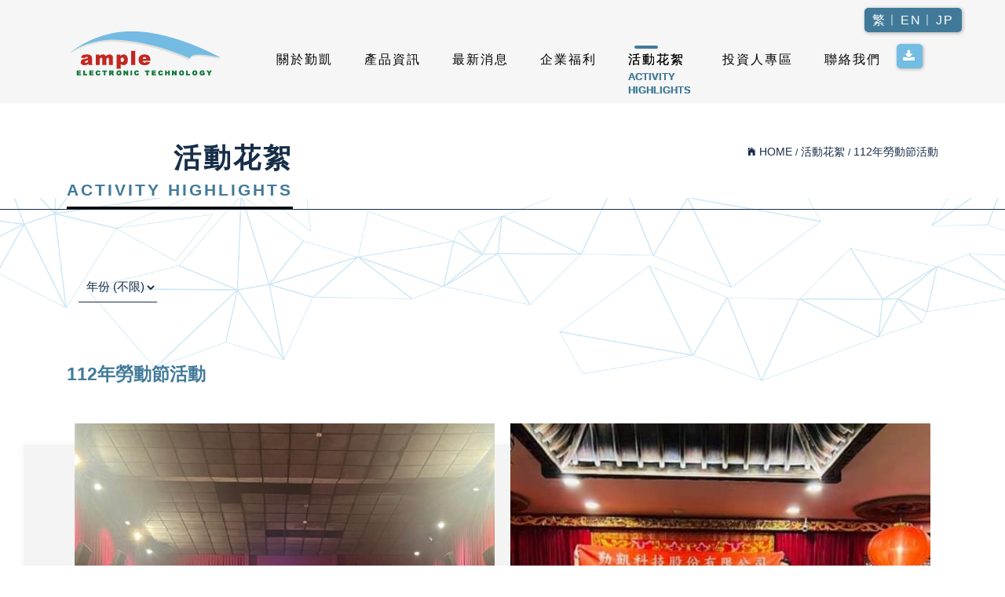

--- FILE ---
content_type: text/html; Charset=UTF-8
request_url: https://ampletec.com.tw/gallery-info.asp?id=55
body_size: 38181
content:

<!DOCTYPE html>
<html lang="zh-Hant">
<head>
<title>112年勞動節活動 - 勤凱科技</title>
<meta name="description" content="">

<meta property="og:type" content="website">
<meta property="og:title" content="112年勞動節活動 - 勤凱科技">
<meta property="og:url" content="http://www.ampletec.com.tw/gallery-info.asp?id=55">
<meta property="og:image" content="http://www.ampletec.com.tw/upload/image/20230501_145945.jpg">
<meta property="og:description" content="">

<meta charset="UTF-8" />
<meta http-equiv="X-UA-Compatible" content="IE=edge,chrome=1" />
<meta name="mobile-web-app-capable" content="yes">
<meta name="apple-mobile-web-app-capable" content="yes">
<meta http-equiv="content-language" content="zh-tw" />
<meta name="keywords" content="112年勞動節活動, 4760,勤凱科技,ample,導電漿,5G,太陽能,曾聰乙,莊淑媛,導電,被動元件,銀,銅" />
<meta name="viewport" content="width=device-width, initial-scale=1.0, user-scalable=yes" />


<link rel="icon" type="image/png" href="assets/images/favicon.png" />
<link rel="stylesheet" href="https://maxcdn.bootstrapcdn.com/font-awesome/4.7.0/css/font-awesome.min.css" />
<link rel="stylesheet" href="https://ajax.googleapis.com/ajax/libs/jqueryui/1.12.1/themes/smoothness/jquery-ui.css">
<link rel="stylesheet" href="assets/bower_components/bootstrap/dist/css/bootstrap.min.css" />
<link rel="stylesheet" href="assets/bower_components/ionicons/css/ionicons.min.css" />
<link rel="stylesheet" href="assets/plugins/revolution/css/settings.css" />
<link rel="stylesheet" href="assets/plugins/revolution/css/layers.css" />
<link rel="stylesheet" href="assets/plugins/revolution/css/navigation.css" />
<link rel="stylesheet" href="assets/bower_components/flickity/dist/flickity.min.css" />
<link rel="stylesheet" href="assets/bower_components/photoswipe/dist/photoswipe.css" />
<link rel="stylesheet" href="assets/bower_components/photoswipe/dist/default-skin/default-skin.css" />
<link rel="stylesheet" href="assets/css/animsition.min.css" />
<link rel="stylesheet" href="assets/css/sweetalert2.min.css" />
<link rel="stylesheet" href="assets/bower_components/prism/themes/prism-tomorrow.css" />
<link rel="stylesheet" href="assets/css/khaki.css" />
<link rel="stylesheet" href="assets/css/custom.css" />
<link rel="stylesheet" href="assets/css/jfontsize.css" />
<link rel="stylesheet" href="assets/css/mfb.css" />
<link rel="stylesheet" href="css/jquery.basic.toast.css" />

<script src="assets/bower_components/jquery/dist/jquery.min.js"></script>



<style>
  html {
	  font-size: 15px;
  }
  body {
	  color: #3b3b3b;
	  line-height: 1.7;
	  -webkit-font-smoothing: antialiased;
	  -moz-osx-font-smoothing: grayscale;
  }
  body, h1, h2, h3, h4, h5, h6, p, a, span, ul, li, button {
	  font-family: "Microsoft JhengHei", sans-serif;
  }
  body.nk-page-boxed {
	  max-width: 1200px;
	  margin: 0 auto;
  }
  h1, .h1, h2, .h2, h3, .h3, h4, .h4, h5, .h5, h6, .h6 {
	  font-family: "Philosopher", sans-serif, "Microsoft JhengHei";
	  font-weight: bold;
	  margin-bottom: 1rem;
  }
  p {
	  margin-bottom: 1rem;
  }
  b, strong {
	  font-weight: bold;
  }
  a {
	  color: #3b3b3b;
	  -webkit-transition: all 300ms ease-in-out;
	  -moz-transition: all 300ms ease-in-out;
	  -o-transition: all 300ms ease-in-out;
	  -ms-transition: all 300ms ease-in-out;
	  transition: all 300ms ease-in-out;
  }
  a:focus, a:hover {
	  color: #3b8c7c;
	  text-decoration: none;
  }
  a.nohref {
	  color: #3b3b3b !important;
	  cursor: pointer;
  }
  a.nohref:focus, a.nohref:hover {
	  color: #3b8c7c !important;
  }
  ::-moz-selection {
	  color: #fff;
	  background-color: #3b3b3b;
  }
  ::selection {
	  color: #fff;
	  background-color: #3b3b3b;
  }
  button, button:focus {
	  outline: none;
  }

  /* 網頁讀取 Loading */
  .animsition-loading:after {
	position: fixed;
	top: 40%;
	width: 100%;
	margin-top: 0px;
	font-size: 32px;
	text-align: center;
	letter-spacing: 3px;
	content: url('images/header/logo.png');
  }



  
</style>

<!-- Header -->

<style>
  /* Header */
  .nk-header {
	  position: relative;
	  left: 0;
	  top: 0;
	  right: 0;
	  z-index: 1000;
  }
  .nk-header.nk-header-opaque {
	  position: relative;
  }
  /* Logo Top */
  .nk-logo-top {
	  position: absolute;
	  top: 0px;
	  left: 50%;
	  padding: 0px;
	  transform: translateX(-50%);
	  -webkit-transform: translateX(-50%);
	  -ms-transform: translateX(-50%);
	  z-index: 1;
  }
  .nk-logo-top.nk-logo-top-light, .nk-logo-top.nk-logo-top-light.nk-logo-top-solid {
	  color: inherit;
	  background-color: rgba(255, 255, 255, 0.85);
  }
  .nk-header-opaque .nk-logo-top.nk-logo-top-light {
	  background-color: #fff;
  }
  .nk-logo-top.nk-logo-top-transparent {
	  background-color: transparent;
  }
  .nk-logo-top.nk-logo-top-solid {
	  background-color: rgba(28, 28, 28, 0.75);
  }
  .nk-header-opaque .nk-logo-top {
	  background-color: #1c1c1c;
  }
  
  /* Contacts before Top Navbar */
  .nk-contacts-top {
	  color: #fff;
	  font-size: 0.85rem;
	  padding: 10px 0;
  }
  .nk-contacts-top:after {
	  content: '';
	  display: table;
	  clear: both;
  }
  .nk-contacts-top.nk-contacts-top-light, .nk-contacts-top.nk-contacts-top-light.nk-contacts-top-solid {
	  background-color: rgba(255, 255, 255, 0.85);
	  color: inherit;
  }
  .nk-contacts-top.nk-contacts-top-light a, .nk-contacts-top.nk-contacts-top-light span, .nk-contacts-top.nk-contacts-top-light input.form-control {
	  color: #444;
	  border-color: #ccc;
  }

  .nk-header-opaque .nk-contacts-top.nk-contacts-top-light {
	  background-color: #fff;
  }
  .nk-contacts-top.nk-contacts-top-transparent {
	  background-color: transparent;
  }
  .nk-contacts-top, .nk-contacts-top.nk-contacts-top-solid {
	  position: relative;
	  background-color: rgba(28, 28, 28, 0.75);
  }
  .nk-header-opaque .nk-contacts-top {
	  background-color: #1c1c1c;
  }
  .nk-contacts-top .nk-contacts-left {
	  float: left;
  }
  .nk-contacts-top .nk-contacts-right {
	  float: right;
  }
  .nk-contacts-top .nk-contacts-center {
	  text-align: center;
  }
  .nk-contacts-top .nk-contacts-center a {
	  color: #f7f7f7;
  }
  .nk-contacts-top .nk-contacts-center a:hover {
	  color: #cacaca;
  }
    
  @media (max-width: 543px) {
	  .nk-contacts-top .nk-contacts-left,  .nk-contacts-top .nk-contacts-right {
		  margin-top: 10px;
		  float: none;
		  text-align: center;
	  }
  }
  .nk-contacts-top ul {
	  list-style-type: none;
	  margin: 0;
	  padding: 0;
  }
  .nk-contacts-top ul > li {
	  display: inline-block;
	  margin-right: 15px;
  }
  .nk-contacts-top ul > li:last-of-type {
	  margin-right: 0;
  }
  .nk-contacts-top ul > li a {
	  color: #fff;
  }
  .nk-contacts-top ul > li .nk-contact-icon {
	  display: inline-block;
	  margin-right: 3px;
	  font-size: 1.4em;
	  vertical-align: bottom;
  }
  .nk-contacts-top ul > li a.nk-contact-icon {
	  color: inherit;
	  font-size: 1.5em;
  }
  .nk-contacts-top ul > li a.nk-contact-icon:hover{
	  opacity: 0.6;
  }
  .nk-contacts-top ul > li a.nk-contact-icon img {
	  max-height: 22px;
  }
  .nk-contacts-top ul > li .nk-contact-icon + a {
	  color: #fff;
	  font-size: 1.4em;
  }
  
  /* Navbar */
  .nk-navbar {
	  position: relative;
	  padding: 2px 0px;
	  color: #000;
	  font-size: 0.9rem;
	  z-index: 1000;
	  transition: .3s background-color;
	  will-change: background-color;
  }
  .nk-navbar.nk-navbar-fixed {
	  position: fixed;
	  top: 0;
	  left: 0;
	  right: 0;
	  transition: .2s -webkit-transform, .2s visibility, .3s background-color;
	  transition: .2s transform, .2s visibility, .3s background-color;
	  will-change: transform, visibility, background-color;
  }
  .nk-navbar.nk-navbar-fixed.nk-onscroll-hide {
	  -webkit-transform: translateY(-100%);
	  -ms-transform: translateY(-100%);
	  transform: translateY(-100%);
	  visibility: hidden;
  }
  .nk-navbar.nk-navbar-fixed.nk-onscroll-show {
	  -webkit-transform: translateY(0);
	  -ms-transform: translateY(0);
	  transform: translateY(0);
	  visibility: visible;
  }
  .nk-navbar.nk-navbar-light, .nk-navbar.nk-navbar-light.nk-navbar-solid {
	  background-color: #F6F6F6;
	  color: inherit;
  }
  .nk-header-opaque .nk-navbar.nk-navbar-light {
	  background-color: #fff;
  }
  .nk-navbar.nk-navbar-transparent {
	  background-color: transparent;
  }
  .nk-navbar, .nk-navbar.nk-navbar-solid {
	  background-color: #595757;
  }
  .nk-header-opaque .nk-navbar {
	  background-color: #1c1c1c;
  }
  .nk-navbar.nk-navbar-align-center {
	  text-align: center;
  }
  .nk-navbar.nk-navbar-align-right {
	  text-align: right;
  }
  .nk-navbar .nk-nav-table {
	  display: table;
	  width: 100%;
	  max-width: 100%;
	  height: 100%;
	  margin: 0px auto;
  }
  .nk-navbar .nk-nav-table > * {
	  display: table-cell;
	  vertical-align: middle;
  }

  .nk-navbar .language{
    float: right;
    background: #417a99;
    color: #FFF;
    padding: 2px 10px;
    border-radius: 5px;
    box-shadow: 1px 1px 5px rgba(0, 0, 0, 0.3);
    margin-bottom: 15px;
    margin-top: 8px;
    transform: translateX(75px);
    -webkit-transform: translateX(75px);
    -ms-transform: translateX(75px);
  }

  .nk-navbar .language.languageSwitchM{display: none;}

  .nk-navbar .language li{
	display: inline-block;
  }

  .nk-navbar .language li .link-effect-3 > span{
	color:#FFF;
  }

.nk-navbar .language li .link-effect-shade{
	color:#b4e5ff;
}

  .nk-navbar .nk-nav-table > .nk-nav-row {
	  display: table-row;
  }
  .nk-navbar .nk-nav-table > .nk-nav-row-full {
	  height: 100%;
  }
  .nk-navbar .nk-nav-table > .nk-nav-row-center > * {
	  display: table-cell;
	  vertical-align: middle;
  }
  .nk-navbar .nk-nav-table > .nk-nav-icons, .nk-navbar .nk-nav-table > .nk-nav-logo {
	  display: table;
	  width: 100%;
  }

  .nk-navbar .nk-nav-table > .nk-nav-logo .logo-cn{
	display: none;
  }

  
	.nk-navbar .nk-nav-table > .nk-nav-logo {
		display: table-cell;
		min-width: 200px;
		transform: translateY(-25px);
		-webkit-transform: translateY(-25px);
		-ms-transform: translateY(-25px);
	}
  
  .nk-navbar .nk-nav-icons {
	  white-space: nowrap;
  }
  .nk-navbar .nk-nav-icons > * {
	  white-space: initial;
  }
  .nk-navbar a {
	  color: inherit;
  }
  .nk-navbar ul {
	  list-style-type: none;
	  padding: 0;
	  margin: 0;
  }
  .nk-navbar ul > li > a {
	  white-space: nowrap;
  }
  .nk-navbar ul > li > a:hover, .nk-navbar ul > li > a:focus {
	  text-decoration: none;
  }
  .nk-navbar .nk-navbar-bg {
	  position: absolute;
	  top: 0;
	  left: 0;
	  right: 0;
	  bottom: 0;
	  z-index: -1;
  }
  .nk-navbar ul li a span.topIcons {
	  display: inline-block;
	  width: 20px;
  }
  .nk-navbar .nk-nav {
	  position: relative;
	  padding-left: 20px;
	  text-align: center;
  }
  .nk-navbar .nk-nav .nk-nav {
	  padding-left: 0;
	  padding-right: 0;
  }
  .nk-navbar .nk-nav li.single-icon > a {
	  padding: 0px 5px;
	  color: #417a99;
  }
  .nk-navbar .nk-nav li.single-icon > a:before {
	  content: none;
  }
  .nk-navbar .nk-nav li.single-icon > a > i, .nk-navbar .nk-nav li.single-icon > a > span {
	  height: 32px;
	  line-height: 32px;
	  font-size: 1.5rem;
	  vertical-align: middle;
  }
  .nk-navbar .nk-nav li > a .nk-item-descr {
	  display: block;
	  font-style: italic;
	  font-size: 0.7em;
	  opacity: 0.7;
  }
  .nk-navbar .nk-nav > li {
	  display: table-cell;
	  position: relative;
	  text-align: left;
	  vertical-align: top;
  }
  .nk-navbar .nk-nav > li:before{
    content: '';
    width: 0px;
    height: 4px;
    background: #417a99;
    border-radius: 5px;
    position: absolute;
    top: 2px;
    left: 28px;
    transition: 0.5s;
    -webkit-transition: 0.5s;
    -ms-transition: 0.5s;
  }
  .nk-navbar .nk-nav > li:hover:before,
  .nk-navbar .nk-nav > li.active:before{
	width: 30px;
  }

  .nk-navbar .nk-nav > li.downloadIcon a{
    background: #73BCE3;
    padding: 2px 8px;
    border-radius: 5px;
    box-shadow: 1px 1px 4px rgba(0, 0, 0, 0.3);
    width: 33px;
    text-align: center;
  }
  .nk-navbar .nk-nav > li.downloadIcon .link-effect-3 > span{
  	color:#FFF;
  }
  .nk-navbar .nk-nav > li.downloadIcon .link-effect-3 .link-effect-shade{
  	color:#FFF;
  }
  .nk-navbar .nk-nav > li.downloadIcon a:hover,.nk-navbar .nk-nav > li.downloadIcon a:active{
  	background: #c22721;
  }
  .nk-navbar .nk-nav > li.downloadIcon:before{
  	display: none;
  }
  .nk-navbar .nk-nav > li.onphonesech {
	  padding: 10px;
	  display: none;
  }
  .nk-navbar .nk-nav > li.onphonesech .nk-btn {
	  padding: 6px 12px;
  }
  .nk-navbar .nk-nav > li.nopcnopc {
	  display: none;
  }
  
  .nk-navbar .nk-nav > li > a {
	  
		display: block;
	  
	  padding: 6px 30px;
  }
  .nk-navbar .nk-nav .dropdown {
	position: absolute;
	display: none;
	margin-top: 12px;
	padding: 12px;
	background-color: #1e564b;
	opacity: 0;
	z-index: 1;
	text-align: left;
  }
  .nk-navbar .nk-nav .dropdown .link-effect-3 > span:hover:before{display: none;}
  .nk-navbar .nk-nav .dropdown.catttop {
	  right: 10%;
  }
  .nk-navbar .nk-nav .dropdown:before {
	  content: '';
	  display: block;
	  position: absolute;
	  width: 100%;
	  left: 0;
	  top: -20px;
	  height: 90px;
	  z-index: -1;
  }
  .nk-navbar .nk-nav .dropdown > li {
	  position: relative;
  }
  .nk-navbar .nk-nav .dropdown > li > a {
	  display: block;
	  padding: 8px 25px;
  }
  .nk-navbar .nk-nav .dropdown > li > a:hover {
	  text-decoration: none;
	  background: rgba(65, 122, 153, 0.6);
  }
  .nk-navbar .nk-nav .nk-drop-item .nk-drop-item .dropdown {
	  top: 0;
	  margin-top: -20px;
	  margin-left: 100%;
  }
  .nk-navbar .nk-nav .nk-mega-item {
	  position: static;
  }
  .nk-navbar .nk-nav .nk-mega-item > .dropdown {
	  left: 0;
	  overflow: hidden;
  }
  .nk-navbar .nk-nav .nk-mega-item > .dropdown > ul {
	  display: table;
  }
  .nk-navbar .nk-nav .nk-mega-item > .dropdown > ul > li {
	  display: table-cell;
	  min-width: 200px;
  }
  .nk-navbar .nk-nav .nk-mega-item > .dropdown > ul, .nk-navbar .nk-nav .nk-mega-item > .dropdown > ul ul, .nk-navbar .nk-nav .nk-mega-item > .dropdown > ul li {
	  list-style-type: none;
	  padding: 0;
  }
  .nk-navbar .nk-nav .nk-mega-item > .dropdown > ul li {
	  -webkit-flex-grow: 1;
	  -ms-flex-positive: 1;
	  flex-grow: 1;
	  -webkit-flex-basis: 0;
	  -ms-flex-preferred-size: 0;
	  flex-basis: 0;
	  padding-left: 10px;
	  padding-right: 10px;
  }
  .nk-navbar .nk-nav .nk-mega-item > .dropdown > ul li > label {
	  position: relative;
	  display: block;
	  font-size: 1.1rem;
	  line-height: 1;
	  margin: 12px 20px;
	  margin-bottom: 30px;
	  padding-right: 50px;
	  white-space: nowrap;
  }
  .nk-navbar .nk-nav .nk-mega-item > .dropdown > ul li > label:before {
	  content: '';
	  position: absolute;
	  bottom: -15px;
	  left: 0;
	  width: 100%;
	  height: 0;
	  border-bottom: 1px solid;
	  opacity: 0.3;
  }
  .nk-navbar .nk-nav .nk-mega-item > .dropdown > ul li li {
	  padding: 0;
  }
  .nk-navbar .nk-nav .nk-mega-item > .dropdown > ul li li a {
	  display: block;
	  padding: 8px 20px;
	  padding-right: 50px;
  }
.nk-navbar .nk-nav .nk-drop-item.open > .dropdown{
	animation: dropdown 0.5s ease-in-out;
	transform-origin: top left;
}

@keyframes dropdown{
	0%{transform: translateY(50px)}
	100%{transform: translateY(0px)}
}
@media (max-width: 767px) {
.nk-navbar .nk-nav .nk-mega-item > .dropdown {
left: 0;
right: 0;
}
.nk-navbar .nk-nav .nk-mega-item > .dropdown > ul {
display: block;
-webkit-flex-flow: row nowrap;
-ms-flex-flow: row nowrap;
flex-flow: row nowrap;
-webkit-justify-content: flex-start;
-ms-flex-pack: start;
justify-content: flex-start;
margin: 0;
}
.nk-navbar .nk-nav .nk-mega-item > .dropdown > ul li {
-webkit-flex-grow: 0;
-ms-flex-positive: 0;
flex-grow: 0;
-webkit-flex-basis: auto;
-ms-flex-preferred-size: auto;
flex-basis: auto;
padding: 0;
width: 100%;
}
.nk-navbar .nk-nav .nk-mega-item > .dropdown > ul > li + li {
margin-top: 40px;
}
}
.nk-navbar.nk-navbar-light .nk-nav .dropdown {
background: url(assets/images/menu-bg.png) center;
background-size: cover;
}
.nk-navbar.nk-navbar-light .nk-nav .dropdown .link-effect-3 > span,
.nk-navbar.nk-navbar-light .nk-nav .dropdown .link-effect-3 .link-effect-shade{
color:#FFF;
}
.nk-navbar .nk-nav-right {
text-align: right;
}
.nk-navbar .nk-nav-right > * {
text-align: left;
}
.nk-navbar .nk-nav-right .nk-mega-item > .dropdown {
left: auto;
right: 0;
}
.nk-navbar .nk-nav-center {
text-align: center;
}
.nk-navbar .nk-nav-center > * {
text-align: left;
}
.nk-navbar .nk-nav-center .nk-mega-item > .dropdown {
left: auto;
right: 0;
}
.nk-navbar .nk-drop-item.nk-drop-left > a:after {
border-top: 2px solid transparent;
border-bottom: 2px solid transparent;
border-left: none;
border-right: 2px solid;
}
.nk-navbar .nk-drop-item.nk-drop-left .dropdown {
margin-left: -100%;
}
/* Navbar Left */
.nk-navbar-left.nk-navbar-side {
position: fixed;
left: 0;
top: 0;
bottom: 0;
width: 280px;
z-index: 999;
}
.nk-navbar-left.nk-navbar-side ~ .nk-main, .nk-navbar-left.nk-navbar-side ~ .nk-search {
margin-left: 280px;
}
.nk-navbar-left.nk-navbar-side.nk-navbar-lg {
width: 300px;
}
.nk-navbar-left.nk-navbar-side.nk-navbar-lg ~ .nk-main, .nk-navbar-left.nk-navbar-side.nk-navbar-lg ~ .nk-search {
margin-left: 300px;
}
@media (max-width: 991px) {
.nk-navbar-left.nk-navbar-side {
display: none;
}
.nk-navbar-left.nk-navbar-side ~ .nk-main, .nk-navbar-left.nk-navbar-side ~ .nk-search, .nk-navbar-left.nk-navbar-side.nk-navbar-lg ~ .nk-main, .nk-navbar-left.nk-navbar-side.nk-navbar-lg ~ .nk-search {
margin-left: 0;
}
}
/* Nav Togglers */
.nk-nav-toggler-right, .nk-nav-toggler-left {
position: fixed;
list-style: none;
right: 20px;
top: 20px;
margin: 0;
padding: 0;
z-index: 1000;
}
.nk-nav-toggler-right > li, .nk-nav-toggler-left > li {
display: inline-block;
}
.nk-nav-toggler-right > li + li, .nk-nav-toggler-left > li + li {
margin-left: 15px;
}
.nk-nav-toggler-right > li > a, .nk-nav-toggler-left > li > a {
display: block;
padding: 12px;
background-color: #1c1c1c;
color: #fff;
box-shadow: 0 2px 20px 0 rgba(0, 0, 0, 0.08);
}
.nk-nav-toggler-right > li > a > span, .nk-nav-toggler-left > li > a > span {
height: 25px;
vertical-align: text-bottom;
}
.nk-nav-toggler-left {
right: auto;
left: 20px;
}
/*------------------------------------------------------------------
Navbar Side
-------------------------------------------------------------------*/
.nk-navbar-side {
position: fixed;
top: 0;
bottom: 0;
padding: 0;
overflow: hidden;
z-index: 1002;
background-color: #FFF;
}
.nk-navbar-side.nk-navbar-left-side {
left: 0;
width: 250px;
margin-left: -250px;
}
@media (max-width: 400px) {
.nk-navbar-side.nk-navbar-left-side {
width: 200px;
margin-left: -200px;
}
}
.nk-navbar-side.nk-navbar-right-side {
right: 0;
width: 250px;
margin-right: -250px;
}
@media (max-width: 400px) {
.nk-navbar-side.nk-navbar-right-side {
width: 200px;
margin-right: -200px;
}
}
.nk-navbar-side.nk-navbar-lg.nk-navbar-left-side {
width: 350px;
margin-left: -350px;
}
@media (max-width: 550px) {
.nk-navbar-side.nk-navbar-lg.nk-navbar-left-side {
width: 300px;
margin-left: -300px;
}
}
@media (max-width: 450px) {
.nk-navbar-side.nk-navbar-lg.nk-navbar-left-side {
width: 250px;
margin-left: -250px;
}
}
.nk-navbar-side.nk-navbar-lg.nk-navbar-right-side {
width: 350px;
margin-right: -350px;
}
@media (max-width: 550px) {
.nk-navbar-side.nk-navbar-lg.nk-navbar-right-side {
width: 300px;
margin-right: -300px;
}
}
@media (max-width: 450px) {
.nk-navbar-side.nk-navbar-lg.nk-navbar-right-side {
width: 250px;
margin-right: -250px;
}
}
.nk-navbar-side .nk-nav-logo {
display: block;
width: 100%;
padding: 15px 35px;
}
.nk-navbar-side .nano {
height: 100%;
overflow-y: auto;
}
.nk-navbar-side .nk-nav {
position: relative;
padding: 0;
overflow: hidden;
}
.nk-navbar-side .nk-nav .dropdown > li, .nk-navbar-side .nk-nav > li {
position: static;
display: block;

margin: 12px 40px;

}

.nk-navbar-side .nk-nav .dropdown > li > a, .nk-navbar-side .nk-nav > li > a {
display: block;
padding: 12px 40px;

text-align: left;

color: rgba(255, 255, 255, 0.8);
white-space: inherit;
}
.nk-navbar-side .nk-nav li > a.adrItem {
padding: 0px;
}
.nk-navbar-side .nk-nav .dropdown > li > a:before, .nk-navbar-side .nk-nav .dropdown > li > a:after, .nk-navbar-side .nk-nav > li > a:before, .nk-navbar-side .nk-nav > li > a:after {
content: none;
}
.nk-navbar-side .nk-nav .nk-drop-item > a, .nk-navbar-side .nk-nav > .nk-drop-item > a, .nk-navbar-side .nk-nav .bropdown-back > a {
position: relative;
}
.nk-navbar-side .nk-nav .nk-drop-item .nk-drop-item > a:after, .nk-navbar-side .nk-nav .nk-drop-item > a:after, .nk-navbar-side .nk-nav > .nk-drop-item > a:after {
content: '';
display: block;
position: absolute;
top: 50%;
margin-top: -1px;
right: 40px;
left: auto;
color: inherit;
width: 0;
height: 0;
border: none;
color: #000;
border-top: 4px solid transparent;
border-bottom: 4px solid transparent;
border-left: 4px solid;
transition: .3s opacity;
will-change: opacity;
-webkit-transform: none;
-ms-transform: none;
transform: none;
opacity: 0.6 !important;
}
.nk-navbar-side .nk-nav .nk-drop-item > a:hover:after, .nk-navbar-side .nk-nav .nk-drop-item > a.hover:after, .nk-navbar-side .nk-nav > .nk-drop-item > a:hover:after, .nk-navbar-side .nk-nav > .nk-drop-item > a.hover:after {
opacity: 1 !important;
width: 0;
height: 0;
}
.nk-navbar-side .nk-nav .dropdown {
display: block;
opacity: 1;
background-color: transparent;
padding: 0;
}
.nk-navbar-side .nk-nav .dropdown:before {
content: none;
}
.nk-navbar-side .nk-nav .nk-drop-item > .dropdown, .nk-navbar-side .nk-nav .nk-drop-item .nk-drop-item > .dropdown {
top: 0px;
left: 0;
margin-top: 0;
margin-left: 0;
width: 100%;
}
.nk-navbar-side .nk-nav .nk-drop-item > .dropdown > li > a, .nk-navbar-side .nk-nav .nk-drop-item .nk-drop-item > .dropdown > li > a {
display: none;
}
.nk-navbar-side .dropdown > .bropdown-back > a:after {
content: '' !important;
display: block;
position: absolute;
top: 50%;
margin-top: -1px;
left: 30px;
color: inherit;
width: 0;
height: 0;
border: none;
border-top: 2px solid transparent;
border-bottom: 2px solid transparent;
border-right: 2px solid;
transition: .3s opacity;
will-change: opacity;
-webkit-transform: none;
-ms-transform: none;
transform: none;
opacity: 0.6;
}
.nk-navbar-side .dropdown > .bropdown-back > a:hover:after, .nk-navbar-side .dropdown > .bropdown-back > a.hover:after {
opacity: 1;
}
.nk-navbar-side .nk-nav-icons {
list-style: none;
}
.nk-navbar-side .nk-nav-icons li {
position: relative;
display: inline-block;
vertical-align: middle;
}
.nk-navbar-side .nk-nav-icons li > a {
padding: 0 15px;
display: inline-block;
}
.nk-navbar-side .nk-nav-icons li > a > i, .nk-navbar-side .nk-nav-icons li > a > span {
height: 32px;
line-height: 32px;
font-size: 1.2rem;
vertical-align: middle;
}
.nk-navbar-side .nk-nav-social {
padding: 30px 20px;
}
.nk-navbar-side .nk-nav-social > ul li {
display: inline-block;
}
.nk-navbar-side .nk-nav-social > ul li > a {
display: block;
width: 40px;
height: 40px;
line-height: 40px;
border-radius: 20px;
font-size: 1.15rem;
color: rgba(84, 84, 84, 0.8);
border: 1px solid rgba(84, 84, 84, 0.8);
margin: 2px 4px;
transition: .3s color, .3s background-color, .3s border;
will-change: color, background-color, border;
}
.nk-navbar-side .nk-nav-social > ul li > a:hover, .nk-navbar-side .nk-nav-social > ul li > a.hover {
background-color: #fff;
border-color: #fff;
color: #1c1c1c;
}
.nk-navbar-side .nk-nav-social > footer {
padding-top: 30px;
color: rgba(84, 84, 84, 0.8);
}
.nk-navbar-side.nk-navbar-light {
background-color: #fff;
}
.nk-navbar-side.nk-navbar-light .nk-nav .dropdown > li > a, .nk-navbar-side.nk-navbar-light .nk-nav > li > a {
color: rgba(59, 59, 59, 0.85);
}
.nk-navbar-side.nk-navbar-light .nk-nav .dropdown {
background-color: transparent;
}
.nk-navbar-side.nk-navbar-light .nk-nav-social > ul li > a {
color: rgba(59, 59, 59, 0.85);
border: 1px solid rgba(59, 59, 59, 0.85);
}
.nk-navbar-side.nk-navbar-light .nk-nav-social > ul li > a:hover, .nk-navbar-side.nk-navbar-light .nk-nav-social > ul li > a.hover {
background-color: #3b3b3b;
border-color: #3b3b3b;
color: #fff;
}
.nk-navbar-side.nk-navbar-light .nk-nav-social > footer {
color: rgba(59, 59, 59, 0.85);
}
.nk-navbar-overlay {
position: fixed;
display: none;
z-index: 1001;
top: 0;
left: 0;
right: 0;
bottom: 0;
opacity: 0;
background-color: #1c1c1c;
cursor: url('assets/images/nav-close-cursor.png') 15 15, pointer;
}
/*------------------------------------------------------------------
Navbar Full
-------------------------------------------------------------------*/
.nk-navbar-full {
position: fixed;
display: none;
top: 0;
bottom: 0;
left: 0;
right: 0;
padding: 0;
opacity: 0;
overflow: hidden;
background: #1c1c1c;
background: linear-gradient(to bottom, rgba(28, 28, 28, 0.75) 0%, #1c1c1c 250px, #1c1c1c 100%);
z-index: 999;
}
.nk-header-opaque + .nk-navbar-full {
background: #1c1c1c;
}
.nk-navbar-full .nano {
display: block;
height: 100%;
overflow-y: auto;
}
.nk-navbar-full .nk-nav {
position: relative;
padding: 0;
overflow: hidden;
}
.nk-navbar-full .nk-nav li > a .nk-item-descr {
font-size: 0.5em;
}
.nk-navbar-full .nk-nav .dropdown > li, .nk-navbar-full .nk-nav > li {
position: static;
display: block;
max-width: 100%;
margin: 0px auto;
}
.nk-navbar-full .nk-nav .dropdown > li > a, .nk-navbar-full .nk-nav > li > a {
display: block;
padding: 12px 40px;
color: rgba(255, 255, 255, 0.6);
font-size: 2rem;
}
.nk-navbar-full .nk-nav .dropdown > li > a:before, .nk-navbar-full .nk-nav > li > a:before {
left: 45px;
top: 2px;
}
.nk-navbar-full .nk-nav .dropdown > li > a:after, .nk-navbar-full .nk-nav > li > a:after {
right: 45px;
bottom: 2px;
}
.nk-navbar-full .nk-nav .dropdown > li > a:before, .nk-navbar-full .nk-nav .dropdown > li > a:after, .nk-navbar-full .nk-nav > li > a:before, .nk-navbar-full .nk-nav > li > a:after {
content: none;
}
.nk-navbar-full .nk-nav .nk-drop-item > a, .nk-navbar-full .nk-nav > .nk-drop-item > a, .nk-navbar-full .nk-nav .bropdown-back > a {
position: relative;
}
.nk-navbar-full .nk-nav .nk-drop-item > a:hover:after, .nk-navbar-full .nk-nav .nk-drop-item > a.hover:after, .nk-navbar-full .nk-nav > .nk-drop-item > a:hover:after, .nk-navbar-full .nk-nav > .nk-drop-item > a.hover:after {
opacity: 1 !important;
width: 0;
height: 0;
}
.nk-navbar-full .nk-nav .dropdown {
display: block;
opacity: 1;
background-color: transparent;
padding: 0;
}
.nk-navbar-full .nk-nav .dropdown:before {
content: none;
}
.nk-navbar-full .nk-nav .nk-drop-item .dropdown, .nk-navbar-full .nk-nav .nk-drop-item .nk-drop-item .dropdown {
top: 0;
left: 0;
margin-top: 0;
margin-left: 0;
width: 100%;
}
.nk-navbar-full .nk-nav .dropdown > li > a {
display: none;
}
.nk-navbar-full .dropdown > .bropdown-back > a:after {
content: '' !important;
display: block;
position: absolute;
top: 50%;
margin-top: -2px;
left: 30px;
color: inherit;
width: 0;
height: 0;
border: none;
transition: .3s opacity;
will-change: opacity;
-webkit-transform: none;
-ms-transform: none;
transform: none;
opacity: 0.6;
}
.nk-navbar-full .dropdown > .bropdown-back > a:hover:after, .nk-navbar-full .dropdown > .bropdown-back > a.hover:after {
opacity: 1;
}
.nk-navbar-full .nk-nav-social {
padding-bottom: 30px;
padding-top: 30px;
}
.nk-navbar-full .nk-nav-social ul li {
display: inline-block;
text-align: center;
}
.nk-navbar-full .nk-nav-social ul li > a {
display: block;
width: 40px;
height: 40px;
line-height: 40px;
border-radius: 20px;
font-size: 1.15rem;
color: rgba(255, 255, 255, 0.6);
border: 1px solid rgba(255, 255, 255, 0.6);
margin: 2px 4px;
transition: .3s color, .3s background-color, .3s border;
will-change: color, background-color, border;
}
.nk-navbar-full .nk-nav-social ul li > a:hover, .nk-navbar-full .nk-nav-social ul li > a.hover {
background-color: #fff;
border-color: #fff;
color: #1c1c1c;
}
.nk-navbar-full .nk-nav-social footer {
padding-top: 14px;
color: rgba(255, 255, 255, 0.6);
}
.nk-navbar-full.nk-navbar-light {
background: #fff;
background: linear-gradient(to bottom, rgba(255, 255, 255, 0.85) 0%, #fff 250px, #fff 100%);
}
.nk-header-opaque + .nk-navbar-full.nk-navbar-light {
background: #fff;
}
.nk-navbar-full.nk-navbar-light .nk-nav .dropdown > li > a, .nk-navbar-full.nk-navbar-light .nk-nav > li > a {
color: rgba(59, 59, 59, 0.85);
}
.nk-navbar-full.nk-navbar-light .nk-nav .dropdown {
background-color: transparent;
}
.nk-navbar-full.nk-navbar-light .nk-nav-social ul li > a {
color: rgba(59, 59, 59, 0.85);
border: 1px solid rgba(59, 59, 59, 0.85);
}
.nk-navbar-full.nk-navbar-light .nk-nav-social ul li > a:hover, .nk-navbar-full.nk-navbar-light .nk-nav-social ul li > a.hover {
background-color: #3b3b3b;
border-color: #3b3b3b;
color: #fff;
}
.nk-navbar-full.nk-navbar-light .nk-nav-social footer {
color: rgba(59, 59, 59, 0.85);
}
.nk-navbar .link-effect-2, .nk-navbar .link-effect-3, .nk-navbar .link-effect-2 .link-effect-shade, .nk-navbar .link-effect-3 .link-effect-shade, .nk-navbar .active > .link-effect-2, .nk-navbar .active > .link-effect-3 {
color: #000;
}
.nk-navbar .link-effect-2 > span, .nk-navbar .link-effect-3 > span {
color: #000;
font-size: 16px;
letter-spacing: 2px;
}
.nk-navbar a.link-effect-3 .menu-text-en{
display: block;
font-size: 13px;
line-height: 17px;
color: #417A99;
font-weight: bold;
letter-spacing: 0;
opacity: 0;
margin-bottom: 0;
min-height: 35px;
}
.nk-navbar .nk-nav > li:hover .menu-text-en,
.nk-navbar .nk-nav > li.active .menu-text-en{
opacity: 1;
}
.nk-navbar .link-effect-3 .link-effect-shade {
color: #000;
}
.nk-navbar .active > .link-effect-2 .link-effect-shade {
width: 100%;
}
.nk-navbar .active > .link-effect-3 .link-effect-shade {
height: 100%;
}
.nk-navbar .active > a.link-effect-3 {
letter-spacing: 0px;
}
.nk-navbar .link-effect-3 .menu-icon {
display: inline-block;
max-width: 18px;
transform: translateY(-2px);
-webkit-transform: translateY(-2px);
-ms-transform: translateY(-2px);
}
.nk-navbar .dropdown .link-effect-2, .nk-navbar .dropdown .link-effect-3 {
color: rgba(255, 255, 255, 0.7);
opacity: 1;
}

/*RWD Settings --------------------------------------------------------- */
@media only screen and (max-width: 1366px){
  .nk-navbar .nk-nav > li > a {;
      padding: 6px 20px;
  }
  .nk-navbar .language {
      transform: translateX(30px);
      -webkit-transform: translateX(30px);
      -ms-transform: translateX(30px);
  }
}
@media only screen and (max-width : 1199px){
  .nk-navbar .nk-nav > li > a {
      padding: 6px 13px;
  }
  .nk-navbar .language{
  transform: translateX(25px);
  -webkit-transform: translateX(25px);
  -ms-transform: translateX(25px);
  }
  .nk-navbar .link-effect-2 > span, .nk-navbar .link-effect-3 > span {
      font-size: 15px;
      letter-spacing: 1px;
  }
}
/*通用 ========================= 平板以下 (筆電、平板、大尺寸手機) [<991]*/ @media only screen and (max-width : 991px) { 
    .nk-navbar .nk-nav-table > .nk-nav-logo .logo-cn{
    display: inline-block;
    font-size: 2em;
    font-weight: bold;
    position: absolute;
    top: 70%;
    left: 220px;
    transform: translateY(-50%);
    -webkit-transform: translateY(-50%);
    -ms-transform: translateY(-50%);
    color: #172e49;
    }
    .nk-navbar .language {
    transform: translateX(0px);
    -webkit-transform: translateX(0px);
    -ms-transform: translateX(0px);
    margin-bottom: 0;
    }
    .nk-navbar .nk-nav > li:before{display: none;}
    .nk-navbar .nk-nav {
    padding-left: 0px;
    width: 100%;
    }
    .nk-navbar .nk-nav-table > .nk-nav-icons, .nk-navbar .nk-nav-table > .nk-nav-logo {
    display: table-cell;
    width: 100%;
    }
    .nk-navbar .nk-nav-table{width: 100%;}
    .nk-navbar .nk-nav .dropdown {
    box-shadow: none;
    }
    .nk-sidebar {
    display: none;
    }
    .nk-navbar-full .nk-nav .dropdown > li > a, .nk-navbar-full .nk-nav > li > a {
    padding: 0px 40px;
    font-size: 1.4rem;
    }
    .nk-navbar a.link-effect-3 .menu-text-en{display: none;}
	.nk-navbar-side .nk-nav .dropdown > li > a, .nk-navbar-side .nk-nav > li > a {
	    padding: 6px 15px;
	}
    .nk-navbar .nk-nav > li.downloadIcon{
    	padding: 6px 15px;
    }
    }
    /*iPad in landscape 橫式 [768~1024]*/
    @media only screen and (min-device-width : 768px) and (max-device-width : 1024px) and (orientation : landscape) {
    .nk-navbar .nk-nav > li > a {
    padding: 6px 12px;
    }
    .nk-navbar .nk-nav-table > .nk-nav-icons {
    padding-right: 34px;
    }
    }
    /*iPad in portrait 直式 [768~1024]*/
    @media only screen and (min-device-width : 768px) and (max-device-width : 1024px) and (orientation : portrait) {
    .nk-navbar-top .nk-nav-logo {
    display: table-cell;
    }
    .nk-navbar .nk-nav-right {
    text-align: center;
    }
    .nk-navbar .nk-nav > li.onphonesech {
    display: block;
    }
    .nk-navbar .nk-nav > li.advertising {
    display: none;
    }
    .nk-navbar .nk-nav li.single-icon > a {
    padding: 0 10px;
    }
    .nk-navbar .nk-nav-table {
    margin-bottom: 5px;
    }
    .nk-navbar li > .nk-badge {
    position: absolute;
    right: 12px;
    bottom: 4px;
    }
    .nk-navbar .nk-nav-right {
    text-align: center;
    }
    .nk-navbar-side .nk-nav .nk-drop-item .nk-drop-item > a:after, .nk-navbar-side .nk-nav .nk-drop-item > a:after, .nk-navbar-side .nk-nav > .nk-drop-item > a:after {
    display: none;
    }
    .nk-navbar .nk-nav > li.onphonesech {
    padding: 0px;
    }
    .nk-navbar-side .dropdown > .bropdown-back > a:after{display: none;}
    }
    /*通用 ========================= 平板以下 (手機、平板) [<767]*/ @media only screen and (max-width : 767px) { 

        .nk-navbar .nk-nav.closed .language.languageSwitchM{display: none;}

        .nk-navbar{padding: 15px 0;}

        .nk-navbar .nk-nav-table > .nk-nav-logo{
		    transform: translateY(0px);
		    -webkit-transform: translateY(0px);
		    -ms-transform: translateY(0px);
        }

        .nk-navbar .nk-nav > li.downloadIcon {
		    padding: 0;
		    }

        .nk-navbar .nk-nav > li > a {
        padding: 6px 15px;
        }
        .nk-nav-logo img {
        width: 120px;
        }

		.nk-navbar .nk-nav-table > .nk-nav-logo .logo-cn {
		    font-size: 1.3em;
		    top: 50%;
		    left: 130px;
		}
        .nk-navbar .nk-nav > li.nopcnopc {
        position: static;
        display: block;
        margin: 0px;
        }
        .nk-navbar .nk-nav .dropdown.catttop {
        display: none !important;
        }
        .nk-navbar-side .nk-nav .dropdown > li, .nk-navbar-side .nk-nav > li, .nk-navbar-side .nano .nk-nav > li {
        display: block;
        }
        .nk-navbar-side .nk-nav .dropdown > li.single-icon.PCOnly, .nk-navbar-side .nk-nav > li.single-icon.PCOnly, .nk-navbar-side .nano .nk-nav > li.single-icon.PCOnly {
        display: none;
        }
        .nk-navbar-side .nano .nk-nav > li.nopcnopc {
        margin: 12px 40px;
        }
        .nk-navbar-side .nano .nk-nav > li.nopcnopc.onphonesech {
        margin: 8px 10px;
        }
        .nk-navbar-side .nk-nav .dropdown > li > a, .nk-navbar-side .nk-nav > li > a, .nk-navbar-side .nano .nk-nav > li > a {
        padding: 0px;
        }
		.nk-navbar .language{display: none;}
        .nk-navbar .language.languageSwitchM{
	    display: block;
	    float: none;
	    margin: 12px;
        }
        }
        /*通用 ========================= 手機 [<480]*/ @media only screen and (max-width : 480px) { 
            /* Header02 */
            .Header02 .nk-navbar-top .nk-nav-logo {
            display: table-cell;
            }
            .Header02 .nk-navbar .nk-nav-table > .nk-nav-icons, .Header02 .nk-navbar .nk-nav-table > .nk-nav-logo {
            display: table-cell;
            }
            
            .nk-navbar-side .nk-nav .nk-drop-item .nk-drop-item > a:after, .nk-navbar-side .nk-nav .nk-drop-item > a:after, .nk-navbar-side .nk-nav > .nk-drop-item > a:after{ display: none; }
            .nk-navbar-side .dropdown > .bropdown-back > a:after {
            opacity: 0;
            }
            }</style>


<style>
  /* 橫幅輪播 Banner */
  .desktop-banner {
	  display: block !important;
  }
  .mobile-banner {
	  display: none !important;
  }
  .nk-scroll-down {
	  position: relative;
	  max-height: 120px;
	  font-family: 'FontAwesome';
	  font-size: 50px;
	  color: #000;
	  text-align: center;
	  text-shadow: 0px 0px 5px #fff;
	  border-radius: 50%;
  }
  .nk-scroll-down:hover {
	  color: #fff;
	  text-shadow: 0px 0px 5px #444;
  }
  .nk-scroll-down.nopc{display: none;}
  .nk-scroll-top, .nk-scroll-down {
	  cursor: pointer;
	  z-index: 1000;
	  opacity: 0.8;
	  -webkit-transition: all 400ms linear;
	  -moz-transition: all 400ms linear;
	  -o-transition: all 400ms linear;
	  -ms-transition: all 400ms linear;
	  transition: all 400ms linear;
  }

  

  .nk-main {
	  overflow: hidden;
	  position: relative;
  }
  .nk-block {
	  position: relative;
	  overflow: hidden;
	  display: block;
	  z-index: 1;
  }
  .nk-block:after, .nk-block:before {
	  content: '';
	  display: table;
	  clear: both;
  }
  .nk-tabs img {
	  max-width: 100%;
  }
  .bg-image, .bg-video {
	  position: absolute;
	  top: -30px;
	  left: -30px;
	  right: -30px;
	  bottom: -30px;
	  background-size: cover;
	  background-position: 50% 50%;
	  z-index: -1;
  }
  .bg-image > div, .bg-video > div {
	  position: absolute;
	  top: 0;
	  left: 0;
	  right: 0;
	  bottom: 0;
	  background-size: cover;
	  background-position: 50% 50%;
  }
  .bg-video {
	  top: 0;
	  left: 0;
	  right: 0;
	  bottom: 0;
  }
  .bg-image-row, .bg-video-row, .bg-map-row {
	  position: absolute;
	  top: 0;
	  left: 0;
	  right: 0;
	  bottom: 0;
	  z-index: -1;
  }
  .bg-image-row > div, .bg-video-row > div, .bg-map-row > div {
	  height: 100%;
	  overflow: hidden;
  }
  .bg-color {
	  position: absolute;
	  top: 0;
	  left: 0;
	  right: 0;
	  bottom: 0;
	  background-color: #1c1c1c;
	  z-index: -1;
  }
  /* vertical center block */
  .nk-vertical-center {
	  display: table;
	  width: 100%;
	  height: 100%;
  }
  .nk-vertical-center > div {
	  display: table-cell;
	  vertical-align: middle;
  }
  .nk-body-scrollbar-measure {
	  position: absolute;
	  top: -9999px;
	  width: 50px;
	  height: 50px;
	  overflow: scroll;
  }
  .nk-gmaps {
	  height: 300px;
	  width: 100%;
  }
  .nk-gmaps-sm {
	  height: 250px;
  }
  .nk-gmaps-md {
	  height: 450px;
  }
  .nk-gmaps-lg {
	  height: 550px;
  }
  .nk-gmaps-full {
	  height: 700px;
	  height: 100vh;
	  min-height: 700px;
  }
  .nk-badge {
	  display: inline-block;
	  min-width: 15px;
	  height: 15px;
	  padding: 0 4px;
	  color: #000;
	  text-align: center;
	  font-size: 15px;
	  line-height: 15px;
	  border-radius: 7.5px;
	  background: rgba(255, 255, 255, 1.0);
	  box-shadow: 1px 1px 3px rgba(0, 0, 0, 0.4);
	  cursor: pointer;
  }
  .nk-navbar li > .nk-badge {
	  position: absolute;
	  right: 5px;
	  bottom: 0px;
  }
  .nk-badge, .nk-badge:hover, #hd_ta, #hd_ta:hover {
	  cursor: pointer;
  }
  
  pre {
	  position: relative;
	  margin: 0px;
	  padding: 0px;
	  max-height: 500px;
	  color: #fff;
	  line-height: 1.3em;
	  background-color: #303030;
	  white-space: normal;
  }
  pre .tag {
	  display: inline-block;
	  padding: 0;
	  font-size: inherit;
	  font-weight: inherit;
	  line-height: inherit;
	  text-align: inherit;
	  white-space: inherit;
	  vertical-align: inherit;
	  border-radius: 0;
  }
  pre[class*="language-"] {
	  margin: 0;
  }  

  /* 按鈕 ========================= */
  .main-btn{
    font-size: 1.2em;
    letter-spacing: 1px;
    background-color: #172e49;
    color: #ffffff;
    padding-left: 70px;
    position: relative;
  }
  .main-btn:before{
    content: '';
    width: 100px;
    height: 4px;
    background: #74bbe3;
    position: absolute;
    left: -75px;
    top: 50%;
    transition: 0.5s;
    -webkit-transition: 0.5s;
    -ms-transition: 0.5s;
    transform: translateY(-50%);
    -webkit-transform: translateY(-50%);
    -ms-transform: translateY(-50%);
  }
  .main-btn:hover{
	background: #417a99;
    letter-spacing: 3px;
  }
  .main-btn:hover:before{
  	left: -55px;
  }

  .main-btn.sm-btn{
    font-size: 1em;
    padding: 5px;
    padding-right: 10px;
    padding-left: 50px;
  }

  .main-btn.sm-btn:hover{
  	letter-spacing: 1px;
  }

  .main-btn.sm-btn:before{
    width: 50px;
    left: -30px;
  }

  .main-btn-2{
	background: #74bbe3;
    color: #172e49;
    font-size: 1.1em;
    font-weight: bold;
    letter-spacing: 2px;
    box-shadow: 1px 1px 3px rgba(0, 0, 0, 0.5);
  }
  .main-btn-2:hover,.main-btn-2:focus{
	background: #14783d;
  }
  /* 背景圖 ========================= */
  .p-bg{
	width: 100%;
    position: absolute;
    top: 120px;
    left: 0;
    z-index: -1;
  }
  .p-bg-2{
    width: 33%;
    position: absolute;
    bottom: 0;
    right: 0;
    z-index: -1;
  }
  /* 標題 ========================= */
  .nk-title {
	  position: relative;
	  z-index: 1;
	  text-align: center;
	  color: #626262;
  }
  /* Sub Title */
  .nk-sub-title {
	  position: relative;
	  font-weight: normal;
	  font-size: 17px;
	  color: #7d7d7d;
	  letter-spacing: 2px;
	  z-index: 1;
  }
  .nk-title + .nk-sub-title {
	  margin-top: 1rem;
  }
  .nk-sub-title p {
	  margin-bottom: 4px;
  }
  /* Back title */
  .nk-title-back {
	  color: inherit;
	  font-size: 6rem;
	  opacity: 0.1;
	  margin-bottom: 0;
  }
  .nk-title-back + * {
	  position: relative;
	  margin-top: -40px;
  }
  .nk-title-back + .nk-sub-title {
	  margin-top: -50px;
  }
  /* Title Separator */
  .nk-title-sep {
	  display: block;
	  margin: 30px auto;
	  color: inherit;
	  line-height: 0;
  }
  .nk-title-sep:after {
	  content: '';
	  width: 80%;
	  max-width: 80px;
	  display: inline-block;
	  vertical-align: middle;
	  border-bottom: 1px dotted;
	  opacity: 0.4;
  }
  .nk-title-sep-icon {
	  display: block;
	  margin: 30px auto;
	  color: inherit;
	  line-height: 0;
  }
  .nk-title-sep-icon .icon {
	  font-size: 1.9rem;
	  vertical-align: middle;
  }
  .nk-title-sep-icon:before, .nk-title-sep-icon:after {
	  content: '';
	  display: inline-block;
	  vertical-align: middle;
	  border-bottom: 1px dotted;
	  opacity: 0.4;
	  width: 60px;
  }
  .nk-title-sep-icon:before {
	  margin-right: 20px;
  }
  .nk-title-sep-icon:after {
	  margin-left: 20px;
  }
  /* mega menu titles */
  .nk-mega-item > .dropdown > ul li > label {
	  font-family: "Philosopher", sans-serif;
  }  
  .nk-header-title.nk-header-title-xl .nk-header-table {height: 600px;}
  .page-title{
	display: inline-block;
    letter-spacing: 3px;
    float: left;
    border-bottom: 3px solid #000;
    padding-bottom: 10px;
    margin-bottom: 0;
    font-size: 2.5em;
  }
  .page-title .en{
	text-transform: uppercase;
    font-size: 0.6em;
    color: #417a99;
    display: block;
    margin-top: 10px;
    text-align: left;
  }
  .main-title{
    color: #172e49;
    position: relative;
    display: inline-block;
    letter-spacing: 1px;
    border-top: 4px solid #172e49;
    padding-top: 12px;
    margin-bottom: 60px;
    z-index: -1;
  }

  .main-title:before{
    content: '';
    width: 200vw;
    height: 1px;
    background: #172e49;
    position: absolute;
    top: -4px;
    left: -100vw;
    z-index: -1;
  }

  .main-title:after{
    content: '';
    width: 300%;
    height: 300px;
    background: #EAF5FB;
    position: absolute;
    top: 25px;
    left: 50%;
    transform: translateX(-50%);
    z-index: -2;
  }

  .main-title .en{
	font-size: 0.8em;
    display: block;
    text-transform: uppercase;
    margin-top: 10px;
    color: #417a99;
  }

  .no-top-line.main-title:before{display: none;}

  .main-title-2{
	font-size: 1.3em;
    letter-spacing: 1px;
    color: #172e49;
    position: relative;
    padding-bottom: 10px;
    border-bottom: 2px solid #172e49;
  }
  .main-title-2:before{
    content: "";
    width: 100vw;
    height: 1px;
    background: #172e49;
    position: absolute;
    bottom: 0;
    right: 0;
  }
  .main-title-2 .en{
    display: block;
    color: #417a99;
    font-size: 0.65em;
    letter-spacing: 1px;
    margin-top: 5px;
  }
  .main-title-3{
	display: inline-block;
    color: #ffffff;
    background: #73bce3;
    font-size: 1.3em;
    letter-spacing: 1px;
    padding: 5px 15px;
    border-radius: 5px;
  }

  /* 手機版左欄收合按鈕 ========================= */
  #sidebar-btn {
     margin-bottom: 20px;
    padding: 8px 20px;
    color: #417a99;
    text-align: left;
    background-color: transparent;
    border: 1px solid #417a99;
    border-radius: 5px;
    transition: 0.5s;
    -webkit-transition: 0.5s;
    -ms-transition: 0.5s;
  }
  #sidebar-btn.btnOpen {
    color: #fff;
    background-color: #417a99;
    border: 1px solid #417a99;
  }

.hermes .tp-bullet:after {
    background-color: rgba(0, 0, 0, 0.8);
}
.hermes .tp-bullet {
    box-shadow: inset 0 0 0 2px #000;
}
</style>

<!-- 其他常用 -->

<style>
  /* auto height and width */
  .hauto {
	  height: auto !important;
  }
  .wauto {
	  width: auto !important;
  }
  
  /* Overflow */
  .of-a {
	  overflow: auto !important;
  }
  .of-h {
	  overflow: hidden !important;
  }
  .of-v {
	  overflow: visible !important;
  }
  .of-x-a {
	  overflow-x: auto !important;
  }
  .of-x-h {
	  overflow-x: hidden !important;
  }
  .of-x-v {
	  overflow-x: visible !important;
  }
  .of-y-a {
	  overflow-y: auto !important;
  }
  .of-y-h {
	  overflow-y: hidden !important;
  }
  .of-y-v {
	  overflow-y: visible !important;
  }
  
  /* Border Radius */
  .br-0 {
	  border-radius: 0px !important;
  }
  .br-1 {
	  border-radius: 1px !important;
  }
  .br-2 {
	  border-radius: 2px !important;
  }
  .br-3 {
	  border-radius: 3px !important;
  }
  .br-4 {
	  border-radius: 4px !important;
  }
  .br-5 {
	  border-radius: 5px !important;
  }
  .br-6 {
	  border-radius: 6px !important;
  }
  .br-7 {
	  border-radius: 7px !important;
  }
  .br-8 {
	  border-radius: 8px !important;
  }
  .br-9 {
	  border-radius: 9px !important;
  }
  .br-10 {
	  border-radius: 10px !important;
  }
  .br-12 {
	  border-radius: 12px !important;
  }
  .br-14 {
	  border-radius: 14px !important;
  }
  .br-16 {
	  border-radius: 16px !important;
  }
  .br-18 {
	  border-radius: 18px !important;
  }
  .br-20 {
	  border-radius: 20px !important;
  }
  .br-25 {
	  border-radius: 25px !important;
  }
  .br-30 {
	  border-radius: 30px !important;
  }
  .br-35 {
	  border-radius: 35px !important;
  }
  
  /* Paddings */
  .p-0 {
	  padding: 0px !important;
  }
  .p-1 {
	  padding: 1px !important;
  }
  .p-2 {
	  padding: 2px !important;
  }
  .p-3 {
	  padding: 3px !important;
  }
  .p-4 {
	  padding: 4px !important;
  }
  .p-5 {
	  padding: 5px !important;
  }
  .p-6 {
	  padding: 6px !important;
  }
  .p-7 {
	  padding: 7px !important;
  }
  .p-8 {
	  padding: 8px !important;
  }
  .p-9 {
	  padding: 9px !important;
  }
  .p-10 {
	  padding: 10px !important;
  }
  .p-15 {
	  padding: 15px !important;
  }
  .p-20 {
	  padding: 20px !important;
  }
  .p-25 {
	  padding: 25px !important;
  }
  .p-30 {
	  padding: 30px !important;
  }
  .p-35 {
	  padding: 35px !important;
  }
  .p-40 {
	  padding: 40px !important;
  }
  .p-45 {
	  padding: 45px !important;
  }
  .p-50 {
	  padding: 50px !important;
  }
  .p-60 {
	  padding: 60px !important;
  }
  .p-70 {
	  padding: 70px !important;
  }
  .p-80 {
	  padding: 80px !important;
  }
  .p-90 {
	  padding: 90px !important;
  }
  .p-100 {
	  padding: 100px !important;
  }
  .pt-0 {
	  padding-top: 0px !important;
  }
  .pt-1 {
	  padding-top: 1px !important;
  }
  .pt-2 {
	  padding-top: 2px !important;
  }
  .pt-3 {
	  padding-top: 3px !important;
  }
  .pt-4 {
	  padding-top: 4px !important;
  }
  .pt-5 {
	  padding-top: 5px !important;
  }
  .pt-6 {
	  padding-top: 6px !important;
  }
  .pt-7 {
	  padding-top: 7px !important;
  }
  .pt-8 {
	  padding-top: 8px !important;
  }
  .pt-9 {
	  padding-top: 9px !important;
  }
  .pt-10 {
	  padding-top: 10px !important;
  }
  .pt-15 {
	  padding-top: 15px !important;
  }
  .pt-20 {
	  padding-top: 20px !important;
  }
  .pt-25 {
	  padding-top: 25px !important;
  }
  .pt-30 {
	  padding-top: 30px !important;
  }
  .pt-35 {
	  padding-top: 35px !important;
  }
  .pt-40 {
	  padding-top: 40px !important;
  }
  .pt-45 {
	  padding-top: 45px !important;
  }
  .pt-50 {
	  padding-top: 50px !important;
  }
  .pt-60 {
	  padding-top: 60px !important;
  }
  .pt-70 {
	  padding-top: 70px !important;
  }
  .pt-80 {
	  padding-top: 80px !important;
  }
  .pt-90 {
	  padding-top: 90px !important;
  }
  .pt-100 {
	  padding-top: 100px !important;
  }
  .pl-0 {
	  padding-left: 0px !important;
  }
  .pl-1 {
	  padding-left: 1px !important;
  }
  .pl-2 {
	  padding-left: 2px !important;
  }
  .pl-3 {
	  padding-left: 3px !important;
  }
  .pl-4 {
	  padding-left: 4px !important;
  }
  .pl-5 {
	  padding-left: 5px !important;
  }
  .pl-6 {
	  padding-left: 6px !important;
  }
  .pl-7 {
	  padding-left: 7px !important;
  }
  .pl-8 {
	  padding-left: 8px !important;
  }
  .pl-9 {
	  padding-left: 9px !important;
  }
  .pl-10 {
	  padding-left: 10px !important;
  }
  .pl-15 {
	  padding-left: 15px !important;
  }
  .pl-20 {
	  padding-left: 20px !important;
  }
  .pl-25 {
	  padding-left: 25px !important;
  }
  .pl-30 {
	  padding-left: 30px !important;
  }
  .pl-35 {
	  padding-left: 35px !important;
  }
  .pl-40 {
	  padding-left: 40px !important;
  }
  .pl-45 {
	  padding-left: 45px !important;
  }
  .pl-50 {
	  padding-left: 50px !important;
  }
  .pl-60 {
	  padding-left: 60px !important;
  }
  .pl-70 {
	  padding-left: 70px !important;
  }
  .pl-80 {
	  padding-left: 80px !important;
  }
  .pl-90 {
	  padding-left: 90px !important;
  }
  .pl-100 {
	  padding-left: 100px !important;
  }
  .pr-0 {
	  padding-right: 0px !important;
  }
  .pr-1 {
	  padding-right: 1px !important;
  }
  .pr-2 {
	  padding-right: 2px !important;
  }
  .pr-3 {
	  padding-right: 3px !important;
  }
  .pr-4 {
	  padding-right: 4px !important;
  }
  .pr-5 {
	  padding-right: 5px !important;
  }
  .pr-6 {
	  padding-right: 6px !important;
  }
  .pr-7 {
	  padding-right: 7px !important;
  }
  .pr-8 {
	  padding-right: 8px !important;
  }
  .pr-9 {
	  padding-right: 9px !important;
  }
  .pr-10 {
	  padding-right: 10px !important;
  }
  .pr-15 {
	  padding-right: 15px !important;
  }
  .pr-20 {
	  padding-right: 20px !important;
  }
  .pr-25 {
	  padding-right: 25px !important;
  }
  .pr-30 {
	  padding-right: 30px !important;
  }
  .pr-35 {
	  padding-right: 35px !important;
  }
  .pr-40 {
	  padding-right: 40px !important;
  }
  .pr-45 {
	  padding-right: 45px !important;
  }
  .pr-50 {
	  padding-right: 50px !important;
  }
  .pr-60 {
	  padding-right: 60px !important;
  }
  .pr-70 {
	  padding-right: 70px !important;
  }
  .pr-80 {
	  padding-right: 80px !important;
  }
  .pr-90 {
	  padding-right: 90px !important;
  }
  .pr-100 {
	  padding-right: 100px !important;
  }
  .pb-0 {
	  padding-bottom: 0px !important;
  }
  .pb-1 {
	  padding-bottom: 1px !important;
  }
  .pb-2 {
	  padding-bottom: 2px !important;
  }
  .pb-3 {
	  padding-bottom: 3px !important;
  }
  .pb-4 {
	  padding-bottom: 4px !important;
  }
  .pb-5 {
	  padding-bottom: 5px !important;
  }
  .pb-6 {
	  padding-bottom: 6px !important;
  }
  .pb-7 {
	  padding-bottom: 7px !important;
  }
  .pb-8 {
	  padding-bottom: 8px !important;
  }
  .pb-9 {
	  padding-bottom: 9px !important;
  }
  .pb-10 {
	  padding-bottom: 10px !important;
  }
  .pb-15 {
	  padding-bottom: 15px !important;
  }
  .pb-20 {
	  padding-bottom: 20px !important;
  }
  .pb-25 {
	  padding-bottom: 25px !important;
  }
  .pb-30 {
	  padding-bottom: 30px !important;
  }
  .pb-35 {
	  padding-bottom: 35px !important;
  }
  .pb-40 {
	  padding-bottom: 40px !important;
  }
  .pb-45 {
	  padding-bottom: 45px !important;
  }
  .pb-50 {
	  padding-bottom: 50px !important;
  }
  .pb-60 {
	  padding-bottom: 60px !important;
  }
  .pb-70 {
	  padding-bottom: 70px !important;
  }
  .pb-80 {
	  padding-bottom: 80px !important;
  }
  .pb-90 {
	  padding-bottom: 90px !important;
  }
  .pb-100 {
	  padding-bottom: 100px !important;
  }
  
  /* Margins */
  .mauto {
	  margin-left: auto;
	  margin-right: auto;
  }
  .m-0 {
	  margin: 0px !important;
  }
  .m-1 {
	  margin: 1px !important;
  }
  .m-2 {
	  margin: 2px !important;
  }
  .m-3 {
	  margin: 3px !important;
  }
  .m-4 {
	  margin: 4px !important;
  }
  .m-5 {
	  margin: 5px !important;
  }
  .m-6 {
	  margin: 6px !important;
  }
  .m-7 {
	  margin: 7px !important;
  }
  .m-8 {
	  margin: 8px !important;
  }
  .m-9 {
	  margin: 9px !important;
  }
  .m-10 {
	  margin: 10px !important;
  }
  .m-15 {
	  margin: 15px !important;
  }
  .m-20 {
	  margin: 20px !important;
  }
  .m-25 {
	  margin: 25px !important;
  }
  .m-30 {
	  margin: 30px !important;
  }
  .m-35 {
	  margin: 35px !important;
  }
  .m-40 {
	  margin: 40px !important;
  }
  .m-45 {
	  margin: 45px !important;
  }
  .m-50 {
	  margin: 50px !important;
  }
  .m-60 {
	  margin: 60px !important;
  }
  .m-70 {
	  margin: 70px !important;
  }
  .m-80 {
	  margin: 80px !important;
  }
  .m-90 {
	  margin: 90px !important;
  }
  .m-100 {
	  margin: 100px !important;
  }
  .mt-0 {
	  margin-top: 0px !important;
  }
  .mt-1 {
	  margin-top: 1px !important;
  }
  .mt-2 {
	  margin-top: 2px !important;
  }
  .mt-3 {
	  margin-top: 3px !important;
  }
  .mt-4 {
	  margin-top: 4px !important;
  }
  .mt-5 {
	  margin-top: 5px !important;
  }
  .mt-6 {
	  margin-top: 6px !important;
  }
  .mt-7 {
	  margin-top: 7px !important;
  }
  .mt-8 {
	  margin-top: 8px !important;
  }
  .mt-9 {
	  margin-top: 9px !important;
  }
  .mt-10 {
	  margin-top: 10px !important;
  }
  .mt-15 {
	  margin-top: 15px !important;
  }
  .mt-20 {
	  margin-top: 20px !important;
  }
  .mt-25 {
	  margin-top: 25px !important;
  }
  .mt-30 {
	  margin-top: 30px !important;
  }
  .mt-35 {
	  margin-top: 35px !important;
  }
  .mt-40 {
	  margin-top: 40px !important;
  }
  .mt-45 {
	  margin-top: 45px !important;
  }
  .mt-50 {
	  margin-top: 50px !important;
  }
  .mt-60 {
	  margin-top: 60px !important;
  }
  .mt-70 {
	  margin-top: 70px !important;
  }
  .mt-80 {
	  margin-top: 80px !important;
  }
  .mt-90 {
	  margin-top: 90px !important;
  }
  .mt-100 {
	  margin-top: 100px !important;
  }
  .ml-0 {
	  margin-left: 0px !important;
  }
  .ml-1 {
	  margin-left: 1px !important;
  }
  .ml-2 {
	  margin-left: 2px !important;
  }
  .ml-3 {
	  margin-left: 3px !important;
  }
  .ml-4 {
	  margin-left: 4px !important;
  }
  .ml-5 {
	  margin-left: 5px !important;
  }
  .ml-6 {
	  margin-left: 6px !important;
  }
  .ml-7 {
	  margin-left: 7px !important;
  }
  .ml-8 {
	  margin-left: 8px !important;
  }
  .ml-9 {
	  margin-left: 9px !important;
  }
  .ml-10 {
	  margin-left: 10px !important;
  }
  .ml-15 {
	  margin-left: 15px !important;
  }
  .ml-20 {
	  margin-left: 20px !important;
  }
  .ml-25 {
	  margin-left: 25px !important;
  }
  .ml-30 {
	  margin-left: 30px !important;
  }
  .ml-35 {
	  margin-left: 35px !important;
  }
  .ml-40 {
	  margin-left: 40px !important;
  }
  .ml-45 {
	  margin-left: 45px !important;
  }
  .ml-50 {
	  margin-left: 50px !important;
  }
  .ml-60 {
	  margin-left: 60px !important;
  }
  .ml-70 {
	  margin-left: 70px !important;
  }
  .ml-80 {
	  margin-left: 80px !important;
  }
  .ml-90 {
	  margin-left: 90px !important;
  }
  .ml-100 {
	  margin-left: 100px !important;
  }
  .mr-0 {
	  margin-right: 0px !important;
  }
  .mr-1 {
	  margin-right: 1px !important;
  }
  .mr-2 {
	  margin-right: 2px !important;
  }
  .mr-3 {
	  margin-right: 3px !important;
  }
  .mr-4 {
	  margin-right: 4px !important;
  }
  .mr-5 {
	  margin-right: 5px !important;
  }
  .mr-6 {
	  margin-right: 6px !important;
  }
  .mr-7 {
	  margin-right: 7px !important;
  }
  .mr-8 {
	  margin-right: 8px !important;
  }
  .mr-9 {
	  margin-right: 9px !important;
  }
  .mr-10 {
	  margin-right: 10px !important;
  }
  .mr-15 {
	  margin-right: 15px !important;
  }
  .mr-20 {
	  margin-right: 20px !important;
  }
  .mr-25 {
	  margin-right: 25px !important;
  }
  .mr-30 {
	  margin-right: 30px !important;
  }
  .mr-35 {
	  margin-right: 35px !important;
  }
  .mr-40 {
	  margin-right: 40px !important;
  }
  .mr-45 {
	  margin-right: 45px !important;
  }
  .mr-50 {
	  margin-right: 50px !important;
  }
  .mr-60 {
	  margin-right: 60px !important;
  }
  .mr-70 {
	  margin-right: 70px !important;
  }
  .mr-80 {
	  margin-right: 80px !important;
  }
  .mr-90 {
	  margin-right: 90px !important;
  }
  .mr-100 {
	  margin-right: 100px !important;
  }
  .mb-0 {
	  margin-bottom: 0px !important;
  }
  .mb-1 {
	  margin-bottom: 1px !important;
  }
  .mb-2 {
	  margin-bottom: 2px !important;
  }
  .mb-3 {
	  margin-bottom: 3px !important;
  }
  .mb-4 {
	  margin-bottom: 4px !important;
  }
  .mb-5 {
	  margin-bottom: 5px !important;
  }
  .mb-6 {
	  margin-bottom: 6px !important;
  }
  .mb-7 {
	  margin-bottom: 7px !important;
  }
  .mb-8 {
	  margin-bottom: 8px !important;
  }
  .mb-9 {
	  margin-bottom: 9px !important;
  }
  .mb-10 {
	  margin-bottom: 10px !important;
  }
  .mb-15 {
	  margin-bottom: 15px !important;
  }
  .mb-20 {
	  margin-bottom: 20px !important;
  }
  .mb-25 {
	  margin-bottom: 25px !important;
  }
  .mb-30 {
	  margin-bottom: 30px !important;
  }
  .mb-35 {
	  margin-bottom: 35px !important;
  }
  .mb-40 {
	  margin-bottom: 40px !important;
  }
  .mb-45 {
	  margin-bottom: 45px !important;
  }
  .mb-50 {
	  margin-bottom: 50px !important;
  }
  .mb-60 {
	  margin-bottom: 60px !important;
  }
  .mb-70 {
	  margin-bottom: 70px !important;
  }
  .mb-80 {
	  margin-bottom: 80px !important;
  }
  .mb-90 {
	  margin-bottom: 90px !important;
  }
  .mb-100 {
	  margin-bottom: 100px !important;
  }
  
  /* Negative Margins */
  .mn-0 {
	  margin: 0px !important;
  }
  .mn-1 {
	  margin: -1px !important;
  }
  .mn-2 {
	  margin: -2px !important;
  }
  .mn-3 {
	  margin: -3px !important;
  }
  .mn-4 {
	  margin: -4px !important;
  }
  .mn-5 {
	  margin: -5px !important;
  }
  .mn-6 {
	  margin: -6px !important;
  }
  .mn-7 {
	  margin: -7px !important;
  }
  .mn-8 {
	  margin: -8px !important;
  }
  .mn-9 {
	  margin: -9px !important;
  }
  .mn-10 {
	  margin: -10px !important;
  }
  .mn-15 {
	  margin: -15px !important;
  }
  .mn-20 {
	  margin: -20px !important;
  }
  .mn-25 {
	  margin: -25px !important;
  }
  .mn-30 {
	  margin: -30px !important;
  }
  .mn-35 {
	  margin: -35px !important;
  }
  .mn-40 {
	  margin: -40px !important;
  }
  .mn-45 {
	  margin: -45px !important;
  }
  .mn-50 {
	  margin: -50px !important;
  }
  .mn-60 {
	  margin: -60px !important;
  }
  .mn-70 {
	  margin: -70px !important;
  }
  .mn-80 {
	  margin: -80px !important;
  }
  .mn-90 {
	  margin: -90px !important;
  }
  .mn-100 {
	  margin: -100px !important;
  }
  .mnt-0 {
	  margin-top: 0px !important;
  }
  .mnt-1 {
	  margin-top: -1px !important;
  }
  .mnt-2 {
	  margin-top: -2px !important;
  }
  .mnt-3 {
	  margin-top: -3px !important;
  }
  .mnt-4 {
	  margin-top: -4px !important;
  }
  .mnt-5 {
	  margin-top: -5px !important;
  }
  .mnt-6 {
	  margin-top: -6px !important;
  }
  .mnt-7 {
	  margin-top: -7px !important;
  }
  .mnt-8 {
	  margin-top: -8px !important;
  }
  .mnt-9 {
	  margin-top: -9px !important;
  }
  .mnt-10 {
	  margin-top: -10px !important;
  }
  .mnt-15 {
	  margin-top: -15px !important;
  }
  .mnt-20 {
	  margin-top: -20px !important;
  }
  .mnt-25 {
	  margin-top: -25px !important;
  }
  .mnt-30 {
	  margin-top: -30px !important;
  }
  .mnt-35 {
	  margin-top: -35px !important;
  }
  .mnt-40 {
	  margin-top: -40px !important;
  }
  .mnt-45 {
	  margin-top: -45px !important;
  }
  .mnt-50 {
	  margin-top: -50px !important;
  }
  .mnt-60 {
	  margin-top: -60px !important;
  }
  .mnt-70 {
	  margin-top: -70px !important;
  }
  .mnt-80 {
	  margin-top: -80px !important;
  }
  .mnt-90 {
	  margin-top: -90px !important;
  }
  .mnt-100 {
	  margin-top: -100px !important;
  }
  .mnl-0 {
	  margin-left: 0px !important;
  }
  .mnl-1 {
	  margin-left: -1px !important;
  }
  .mnl-2 {
	  margin-left: -2px !important;
  }
  .mnl-3 {
	  margin-left: -3px !important;
  }
  .mnl-4 {
	  margin-left: -4px !important;
  }
  .mnl-5 {
	  margin-left: -5px !important;
  }
  .mnl-6 {
	  margin-left: -6px !important;
  }
  .mnl-7 {
	  margin-left: -7px !important;
  }
  .mnl-8 {
	  margin-left: -8px !important;
  }
  .mnl-9 {
	  margin-left: -9px !important;
  }
  .mnl-10 {
	  margin-left: -10px !important;
  }
  .mnl-15 {
	  margin-left: -15px !important;
  }
  .mnl-20 {
	  margin-left: -20px !important;
  }
  .mnl-25 {
	  margin-left: -25px !important;
  }
  .mnl-30 {
	  margin-left: -30px !important;
  }
  .mnl-35 {
	  margin-left: -35px !important;
  }
  .mnl-40 {
	  margin-left: -40px !important;
  }
  .mnl-45 {
	  margin-left: -45px !important;
  }
  .mnl-50 {
	  margin-left: -50px !important;
  }
  .mnl-60 {
	  margin-left: -60px !important;
  }
  .mnl-70 {
	  margin-left: -70px !important;
  }
  .mnl-80 {
	  margin-left: -80px !important;
  }
  .mnl-90 {
	  margin-left: -90px !important;
  }
  .mnl-100 {
	  margin-left: -100px !important;
  }
  .mnr-0 {
	  margin-right: 0px !important;
  }
  .mnr-1 {
	  margin-right: -1px !important;
  }
  .mnr-2 {
	  margin-right: -2px !important;
  }
  .mnr-3 {
	  margin-right: -3px !important;
  }
  .mnr-4 {
	  margin-right: -4px !important;
  }
  .mnr-5 {
	  margin-right: -5px !important;
  }
  .mnr-6 {
	  margin-right: -6px !important;
  }
  .mnr-7 {
	  margin-right: -7px !important;
  }
  .mnr-8 {
	  margin-right: -8px !important;
  }
  .mnr-9 {
	  margin-right: -9px !important;
  }
  .mnr-10 {
	  margin-right: -10px !important;
  }
  .mnr-15 {
	  margin-right: -15px !important;
  }
  .mnr-20 {
	  margin-right: -20px !important;
  }
  .mnr-25 {
	  margin-right: -25px !important;
  }
  .mnr-30 {
	  margin-right: -30px !important;
  }
  .mnr-35 {
	  margin-right: -35px !important;
  }
  .mnr-40 {
	  margin-right: -40px !important;
  }
  .mnr-45 {
	  margin-right: -45px !important;
  }
  .mnr-50 {
	  margin-right: -50px !important;
  }
  .mnr-60 {
	  margin-right: -60px !important;
  }
  .mnr-70 {
	  margin-right: -70px !important;
  }
  .mnr-80 {
	  margin-right: -80px !important;
  }
  .mnr-90 {
	  margin-right: -90px !important;
  }
  .mnr-100 {
	  margin-right: -100px !important;
  }
  .mnb-0 {
	  margin-bottom: 0px !important;
  }
  .mnb-1 {
	  margin-bottom: -1px !important;
  }
  .mnb-2 {
	  margin-bottom: -2px !important;
  }
  .mnb-3 {
	  margin-bottom: -3px !important;
  }
  .mnb-4 {
	  margin-bottom: -4px !important;
  }
  .mnb-5 {
	  margin-bottom: -5px !important;
  }
  .mnb-6 {
	  margin-bottom: -6px !important;
  }
  .mnb-7 {
	  margin-bottom: -7px !important;
  }
  .mnb-8 {
	  margin-bottom: -8px !important;
  }
  .mnb-9 {
	  margin-bottom: -9px !important;
  }
  .mnb-10 {
	  margin-bottom: -10px !important;
  }
  .mnb-15 {
	  margin-bottom: -15px !important;
  }
  .mnb-20 {
	  margin-bottom: -20px !important;
  }
  .mnb-25 {
	  margin-bottom: -25px !important;
  }
  .mnb-30 {
	  margin-bottom: -30px !important;
  }
  .mnb-35 {
	  margin-bottom: -35px !important;
  }
  .mnb-40 {
	  margin-bottom: -40px !important;
  }
  .mnb-45 {
	  margin-bottom: -45px !important;
  }
  .mnb-50 {
	  margin-bottom: -50px !important;
  }
  .mnb-60 {
	  margin-bottom: -60px !important;
  }
  .mnb-70 {
	  margin-bottom: -70px !important;
  }
  .mnb-80 {
	  margin-bottom: -80px !important;
  }
  .mnb-90 {
	  margin-bottom: -90px !important;
  }
  .mnb-100 {
	  margin-bottom: -100px !important;
  }
  
  /* Opacity */
  .op-0 {
	  opacity: 0 !important;
  }
  .op-1 {
	  opacity: 0.1 !important;
  }
  .op-2 {
	  opacity: 0.2 !important;
  }
  .op-3 {
	  opacity: 0.3 !important;
  }
  .op-4 {
	  opacity: 0.4 !important;
  }
  .op-5 {
	  opacity: 0.5 !important;
  }
  .op-6 {
	  opacity: 0.6 !important;
  }
  .op-7 {
	  opacity: 0.7 !important;
  }
  .op-8 {
	  opacity: 0.8 !important;
  }
  .op-9 {
	  opacity: 0.9 !important;
  }
  .op-10 {
	  opacity: 1 !important;
  }

  /* Gap */
  .nk-gap, .nk-gap-1, .nk-gap-2, .nk-gap-3, .nk-gap-4, .nk-gap-5, .nk-gap-6 {
	  display: block;
	  height: 20px;
  }
  .nk-gap:after, .nk-gap:before, .nk-gap-1:after, .nk-gap-1:before, .nk-gap-2:after, .nk-gap-2:before, .nk-gap-3:after, .nk-gap-3:before, .nk-gap-4:after, .nk-gap-4:before, .nk-gap-5:after, .nk-gap-5:before, .nk-gap-6:after, .nk-gap-6:before {
	  content: '';
	  display: table;
	  clear: both;
  }
  .nk-gap-1-10 {
	  height: 10px;
  }
  .nk-gap-1-15 {
	  height: 15px;
  }
  .nk-gap-1 {
	  height: 30px;
  }
  .nk-gap-2 {
	  height: 40px;
  }
  .nk-gap-3 {
	  height: 60px;
  }
  .nk-gap-4 {
	  height: 80px;
  }
  .nk-gap-5 {
	  height: 100px;
  }
  .nk-gap-6 {
	  height: 120px;
  }

  /* Text Align */
  .align-left {
	  text-align: left;
  }
  .align-center {
	  text-align: center;
  }
  .align-right {
	  text-align: right;
  }
  .align-justify {
	  text-align: justify;
  }
  
  /* Vertical Align */
  .va-t {
	  vertical-align: top !important;
  }
  .va-m {
	  vertical-align: middle !important;
  }
  .va-b {
	  vertical-align: bottom !important;
  }
  .va-s {
	  vertical-align: super !important;
  }
  
  /* Text Transform */
  .text-uppercase {
	  text-transform: uppercase !important;
  }
  
  /* Font Weight */
  .fw-100 {
	  font-weight: 100 !important;
  }
  .fw-200 {
	  font-weight: 200 !important;
  }
  .fw-300 {
	  font-weight: 300 !important;
  }
  .fw-400 {
	  font-weight: 400 !important;
  }
  .fw-500 {
	  font-weight: 500 !important;
  }
  .fw-600 {
	  font-weight: 600 !important;
  }
  .fw-700 {
	  font-weight: 700 !important;
  }
  .fw-800 {
	  font-weight: 800 !important;
  }
  .fw-900 {
	  font-weight: 900 !important;
  }
  
  /* Font Size */
  .fs-12 {
	  font-size: 12px !important;
  }
  .fs-13 {
	  font-size: 13px !important;
  }
  .fs-14 {
	  font-size: 14px !important;
  }
  .fs-15 {
	  font-size: 15px !important;
  }
  .fs-16 {
	  font-size: 16px !important;
  }
  .fs-17 {
	  font-size: 17px !important;
  }
  .fs-18 {
	  font-size: 18px !important;
  }
  .fs-19 {
	  font-size: 19px !important;
  }
  .fs-20 {
	  font-size: 20px !important;
  }
  .fs-22 {
	  font-size: 22px !important;
  }
  .fs-24 {
	  font-size: 24px !important;
  }
  .fs-26 {
	  font-size: 26px !important;
  }
  .fs-28 {
	  font-size: 28px !important;
  }
  .fs-30 {
	  font-size: 30px !important;
  }
  .fs-35 {
	  font-size: 35px !important;
  }
  .fs-40 {
	  font-size: 40px !important;
  }
  .fs-45 {
	  font-size: 45px !important;
  }
  .fs-50 {
	  font-size: 50px !important;
  }
  
  /* Line Height */
  .lh-0 {
	  line-height: 0px !important;
  }
  .lh-5 {
	  line-height: 5px !important;
  }
  .lh-10 {
	  line-height: 10px !important;
  }
  .lh-15 {
	  line-height: 15px !important;
  }
  .lh-20 {
	  line-height: 20px !important;
  }
  .lh-25 {
	  line-height: 25px !important;
  }
  .lh-30 {
	  line-height: 30px !important;
  }
  .lh-35 {
	  line-height: 35px !important;
  }
  .lh-40 {
	  line-height: 40px !important;
  }
  .lh-45 {
	  line-height: 45px !important;
  }
  .lh-50 {
	  line-height: 50px !important;
  }

  /* Text Color Helper */
  .text-main-1 {
	  color: #417A99 !important;
  }
  .text-main-2 {
	  color: #172E49 !important;
  }
  .text-main-3 {
	  color: #74BBE3 !important;
  }
  .text-main-4 {
	  color: #77b0b3 !important;
  }
  .text-main-5 {
	  color: #c18d8d !important;
  }
  .text-primary {
	  color: #0275D8 !important;
  }
  .text-success {
	  color: #5CB85C !important;
  }
  .text-info {
	  color: #5BC0DE !important;
  }
  .text-warning {
	  color: #FF6D40 !important;
  }
  .text-danger {
	  color: #D9534F !important;
  }
  .text-white {
	  color: #fff !important;
  }
  .text-black {
	  color: #000 !important;
  }
  .text-red {
	  color: #F00 !important;
  }
  .text-dark-1 {
	  color: #1c1c1c !important;
  }
  .text-dark-2 {
	  color: #262626 !important;
  }
  .text-dark-3 {
	  color: #303030 !important;
  }
  .text-dark-4 {
	  color: #3b3b3b !important;
  }
  .text-gray-1 {
	  color: #FAFAFA !important;
  }
  .text-gray-2 {
	  color: #f7f7f7 !important;
  }
  .text-gray-3 {
	  color: whitesmoke !important;
  }
  .text-gray-4 {
	  color: #eee !important;
  }
  
  /* Image Fit */
  .nk-img-fit, .nk-img {
	  max-width: 100%;
  }
   @media (max-width: 543px) {
  .nk-img-fit-xs-down {
	  max-width: 100%;
  }
  }
   @media (min-width: 544px) {
  .nk-img-fit-sm-up {
	  max-width: 100%;
  }
  }
   @media (max-width: 767px) {
  .nk-img-fit-sm-down {
	  max-width: 100%;
  }
  }
   @media (min-width: 768px) {
  .nk-img-fit-md-up {
	  max-width: 100%;
  }
  }
   @media (max-width: 991px) {
  .nk-img-fit-md-down {
	  max-width: 100%;
  }
  }
   @media (min-width: 992px) {
  .nk-img-fit-lg-up {
	  max-width: 100%;
  }
  }
   @media (max-width: 1199px) {
  .nk-img-fit-lg-down {
	  max-width: 100%;
  }
  }
   @media (min-width: 1200) {
  .nk-img-fit-xl-up {
	  max-width: 100%;
  }
  }
  
  /* Image Stretch */
  .nk-img-stretch {
	  width: 100%;
  }
  
  /* Circle / Rounded Images */
  img.circle {
	  border-radius: 50%;
  }
  img.rounded {
	  border-radius: 5px;
  }
  
  /* Inherit Font Family */
  .nk-font-inherit {
	  font-family: inherit !important;
  }
  
  /* Background Color */
  .bg-main-1 {
	  background-color: #b1aca4 !important;
  }
  .bg-main-2 {
	  background-color: #8c9176 !important;
  }
  .bg-main-3 {
	  background-color: #515256 !important;
  }
  .bg-main-4 {
	  background-color: #77b0b3 !important;
  }
  .bg-main-5 {
	  background-color: #c18d8d !important;
  }
  .bg-primary {
	  background-color: #a5a5a5 !important;
  }
  .bg-success {
	  background-color: #5CB85C !important;
  }
  .bg-info {
	  background-color: #5BC0DE !important;
  }
  .bg-warning {
	  background-color: #F0AD4E !important;
  }
  .bg-danger {
	  background-color: #D9534F !important;
  }
  .bg-white {
	  background-color: #fff !important;
  }
  .bg-black {
	  background-color: #000 !important;
  }
  .bg-dark-1 {
	  background-color: #1c1c1c !important;
  }
  .bg-dark-2 {
	  background-color: #262626 !important;
  }
  .bg-dark-3 {
	  background-color: #303030 !important;
  }
  .bg-dark-4 {
	  background-color: #3b3b3b !important;
  }
  .bg-gray-1 {
	  background-color: #FAFAFA !important;
  }
  .bg-gray-2 {
	  background-color: #f7f7f7 !important;
  }
  .bg-gray-3 {
	  background-color: whitesmoke !important;
  }
  .bg-gray-4 {
	  background-color: #eee !important;
  }
  .bg-ccc {
	  background-color: #ccc !important;
  }
  .bg-ddd {
	  background-color: #ddd !important;
  }
  .bg-eee {
	  background-color: #eee !important;
  }
  .bg-fff {
	  background-color: #fff !important;
  }
  
  .hr-ccc {
	  border-bottom: 1px solid #ccc !important;
  }
  .hr-ddd {
	  border-bottom: 1px solid #ddd !important;
  }
  .hr-eee {
	  border-bottom: 1px solid #eee !important;
  }
  .hr-fff {
	  border-bottom: 1px solid #fff !important;
  }
  
  /* Text Ellipsis */
  .ellipsis {
	  white-space: nowrap;
	  overflow: hidden;
	  text-overflow: ellipsis;
  }
  .ellipsis-2 {
	  overflow : hidden;
	  text-overflow: ellipsis;
	  display: -webkit-box;
	  -webkit-line-clamp: 2;
	  -webkit-box-orient: vertical;
  }
  .ellipsis-3 {
	  overflow : hidden;
	  text-overflow: ellipsis;
	  display: -webkit-box;
	  -webkit-line-clamp: 3;
	  -webkit-box-orient: vertical;
  }

  /* Cursor Pointer */
  .cursor {
	  cursor: pointer !important;
  }

  /* Responsive embeds */
  .responsive-embed {
	  position: relative;
	  display: block;
	  overflow: hidden;
	  height: 0;
	  padding: 0;
	  clear: both;
  }
  .responsive-embed.responsive-embed-16x9 {
	  padding-bottom: 56.25%;
  }
  .responsive-embed.responsive-embed-4x3 {
	  padding-bottom: 75%;
  }
  .responsive-embed > .embed-item, .responsive-embed > iframe, .responsive-embed > embed, .responsive-embed > object {
	  position: absolute;
	  top: 0;
	  left: 0;
	  bottom: 0;
	  height: 100%;
	  width: 100%;
	  border: 0;
  }
  
  .noShadow-box {
	  box-shadow: none !important;
  }
  .noShadow-text {
	  text-shadow: none !important;
  }
  
  /* jfontsizebox  ========================= */
  #jfontsizebox {
	  text-align: justify;
  }
  
  #jfontsize-minus:hover, #jfontsize-default:hover, #jfontsize-plus:hover {
	  background: rgb(91, 165, 181) !important;
	  color: #fff;
	  border-color: rgb(91, 165, 181);
  }


  /*此設定要放在最後才能生效*/
  .db {
	  display: block !important;
  }
  .dib {
	  display: inline-block !important;
  }
  .PCOnly {
	  display: block;
  }
  .PCOnly-ib {
	  display: inline-block;
  }
  .MobileOnly {
	  display: none;
  }
  .MobileOnly-ib {
	  display: none;
  }
  .position-re {
	  position: relative !important;
  }
  .position-ab {
	  position: absolute !important;
  }
  .clearfix {
	  display: block;
	  clear: both;
  }
  .clearfix.mobile {
	  display: none;
	  clear: both;
  }
  .clearfixM {
	  display: none;
	  clear: both;
  }
</style>


<style>
  /*RWD Settings --------------------------------------------------------- */
  /*通用 ========================= 桌機以上 (16:9 螢幕) [>1367]*/
  @media only screen and (min-width : 1367px) {
	  
  }
  
  /*通用 ========================= 大尺寸筆電 [<1366]*/
  @media only screen and (max-width: 1366px) {
	  
  }
  
  /*通用 ========================= 桌機、筆電以下 (4:3 螢幕) [<1024]*/
  @media only screen and (max-width : 1024px) {
	.nk-image-box-1 .nk-image-box-overlay > *, .nk-image-box-1-a .nk-image-box-overlay > * {padding:10px;}
  }
  
  /*通用 ========================= 平板以下 (筆電、平板、大尺寸手機) [<991]*/
  @media only screen and (max-width : 991px) {
	.bg-image-row,  .bg-video-row,  .bg-map-row {
		position: relative;
	}
	.bg-image-row > div,  .bg-video-row > div,  .bg-map-row > div {
		padding-top: 56.25%;
	}
	.bg-image-row > div > div,  .bg-video-row > div > div,  .bg-map-row > div > div {
		position: absolute;
		top: 0;
		left: 0;
		right: 0;
		bottom: 0;
	}
	
	.nk-navbar .nk-nav.closed li.onphonesech{
		opacity: 0;
		transition: all .1s ease-in-out;
		-webkit-transition: all .1s ease-in-out;
		-ms-transition: all .1s ease-in-out;
	}	  
  
	
	/* 橫幅輪播 breadcrumbs ========================= */
	.desktop-banner {
		display: none !important;
	}
	.mobile-banner {
		display: block !important;
	}
	.tp-fullwidth-forcer {
		display: none !important;
	}
  
	.PCOnly {
		display: none;
	}
	.PCOnly-ib {
		display: none;
	}
	.MobileOnly {
		display: block;
	}
	.MobileOnly-ib {
		display: inline-block;
	}
	.nk-contacts-top, .nk-contacts-top.nk-contacts-top-solid {
		display: none;
	}
  }
  
  /*iPad in landscape 橫式 [768~1024]*/
  @media only screen and (min-device-width : 768px) and (max-device-width : 1024px) and (orientation : landscape) {

  }

  /*iPad in portrait 直式 [768~1024]*/
  @media only screen and (min-device-width : 768px) and (max-device-width : 1024px) and (orientation : portrait) {
	.desktop-banner {
	  display: none !important;
	}
	.mobile-banner {
	  display: block !important;
	}
  }

  /*通用 ========================= 平板以下 (手機、平板) [<767]*/
  @media only screen and (max-width : 767px) {
  	.page-title{font-size: 1.8em;    margin-top: 20px;}
  	.page-title .en{letter-spacing: 1px;}
	.p-bg {
	    width: 300%;
	    top: 0;
	}
	.clearfix {
		display: none;
	}
	.clearfix.mobile {
		display: block;
	}
	.clearfixM {
		display: block;
	}
  }
  
  @media only screen and (max-width : 543px) {
  
  }
  
  /*通用 ========================= 手機 [<480]*/
  @media only screen and (max-width : 480px) {
	
  }
  
  /*通用 ========================= 小型手機 [<320]*/
  @media only screen and (max-width : 320px) {
  
  }
</style>


<script src="js/prettyphoto-master/js/jquery.prettyPhoto.js" type="text/javascript" charset="utf-8"></script>
<link rel="stylesheet" href="js/prettyphoto-master/css/prettyPhoto.css" type="text/css" media="screen" title="prettyPhoto main stylesheet" charset="utf-8" />

</head>
<body>
<div class="animsition">
  

  <header class="Header02 nk-header ">
    
<!-- include file="_topTyper.asp" -->


    <nav class="nk-navbar nk-navbar-top nk-navbar-sticky  nk-navbar-light nk-navbar-autohide">
      <div class="container">
    	<ul class="language">
          <li> <a href="http://www.ampletec.com.tw/" title="繁">繁</a>｜</li>
          <li> <a href="http://www.ampletec.com.tw/en/" title="EN">EN</a>｜</li>
          <li> <a href="http://www.ampletec.com.tw/jp/" title="JP">JP</a></li>
    	</ul>
        <div class="nk-nav-table">
          <a class="nk-nav-logo" href="./" title="勤凱科技"><img class="nk-img" src="images/header/logo.png" alt="勤凱科技" title="勤凱科技" /> <span class="logo-cn">勤凱科技有限公司</span></a>
<ul class="nk-nav nk-nav-right hidden-md-down" data-nav-mobile="#nk-nav-mobile">  
  
        <li class="">
          <a class="menuItem_224" href="about.asp" target="_self" title="關於勤凱" style="width:100%">
                        
            <span class="menuItemA_224">關於勤凱</span>
            
              <p class="menu-text-en">ABOUT</p>
            
          </a>
          
        </li>
        
        <li class="nk-drop-item">
          <a class="menuItem_454" href="product.asp" target="_self" title="產品資訊" style="width:100%">
                        
            <span class="menuItemA_454">產品資訊</span>
            
              <p class="menu-text-en">PRODUCT</p>
            
          </a>
          
            <ul class="dropdown ">
              
                      <li > <a href="product.asp?in=286" title="端電極銀膏">端電極銀膏</a> </li>
                      
                      <li > <a href="product.asp?in=271" title="高溫外部電極銀膏">高溫外部電極銀膏</a> </li>
                      
                      <li > <a href="product.asp?in=258" title="高溫內電銀膏">高溫內電銀膏</a> </li>
                      
                      <li > <a href="product.asp?in=276" title="曝光顯影型導電銀膏">曝光顯影型導電銀膏</a> </li>
                      
                      <li > <a href="product.asp?in=269" title="高溫外部電極銅膏">高溫外部電極銅膏</a> </li>
                      
                      <li > <a href="product.asp?in=281" title="活性金屬釺焊（AMB）漿料">活性金屬釺焊（AMB）漿料</a> </li>
                      
                      <li > <a href="product.asp?in=283" title="可焊端電極銀鈀膏">可焊端電極銀鈀膏</a> </li>
                      
                      <li > <a href="product.asp?in=270" title="端電極用低溫環氧導電漿">端電極用低溫環氧導電漿</a> </li>
                      
                      <li > <a href="product.asp?in=272" title="PERC太陽能電池背銀膠">PERC太陽能電池背銀膠</a> </li>
                      
                      <li > <a href="product.asp?in=273" title="IC/LED固晶銀膠(AI-8500系列)">IC/LED固晶銀膠(AI-8500系列)</a> </li>
                      
                      <li > <a href="product.asp?in=285" title="TIM1高導熱材料">TIM1高導熱材料</a> </li>
                      
                      <li > <a href="product.asp?in=274" title="Power IC/LED高導熱固晶銀膠(AI-9000系列)">Power IC/LED高導熱固晶銀膠(AI-9000系列)</a> </li>
                      
                      <li > <a href="product.asp?in=275" title="高導熱低溫燒結固晶銀膠">高導熱低溫燒結固晶銀膠</a> </li>
                      
                      <li > <a href="product.asp?in=277" title="電阻元件外部電極銀導電膏">電阻元件外部電極銀導電膏</a> </li>
                      
                      <li > <a href="product.asp?in=278" title="電阻元件外部電極銅導電膏與電阻膏">電阻元件外部電極銅導電膏與電阻膏</a> </li>
                      
                      <li > <a href="product.asp?in=279" title="掩膜膏(遮蔽膏)">掩膜膏(遮蔽膏)</a> </li>
                      
                      <li > <a href="product.asp?in=280" title="晶片電阻用絕緣保護膏(G2)">晶片電阻用絕緣保護膏(G2)</a> </li>
                      
            </ul> 
          
        </li>
        
        <li class="">
          <a class="menuItem_258" href="news-list.asp" target="_self" title="最新消息" style="width:100%">
                        
            <span class="menuItemA_258">最新消息</span>
            
              <p class="menu-text-en">NEWS</p>
            
          </a>
          
        </li>
        
        <li class="">
          <a class="menuItem_459" href="welfare.asp" target="_self" title="企業福利" style="width:100%">
                        
            <span class="menuItemA_459">企業福利</span>
            
              <p class="menu-text-en">WELFARE</p>
            
          </a>
          
        </li>
        
        <li class="active ">
          <a class="menuItem_261" href="gallery-list.asp" target="_self" title="活動花絮" style="width:100%">
                        
            <span class="menuItemA_261">活動花絮</span>
            
              <p class="menu-text-en">ACTIVITY<br />HIGHLIGHTS</p>
            
          </a>
          
        </li>
        
        <li class="">
          <a class="menuItem_460" href="invest.asp" target="_self" title="投資人專區" style="width:100%">
                        
            <span class="menuItemA_460">投資人專區</span>
            
              <p class="menu-text-en">INVESTORS</p>
            
          </a>
          
        </li>
        
        <li class="">
          <a class="menuItem_262" href="contact.asp" target="_self" title="聯絡我們" style="width:100%">
                        
            <span class="menuItemA_262">聯絡我們</span>
            
              <p class="menu-text-en">CONTACT</p>
            
          </a>
          
        </li>
        

        <li class="downloadIcon">
          <a class="menuItem_000" href="download.asp" title="檔案下載">
            <i class="fa fa-download" aria-hidden="true"></i>
          </a>
        </li>


<!-- 手機版左側選單 Mobile Menu -------------------------------------->



<ul class="language languageSwitchM">
  <li> <a href="http://www.ampletec.com.tw/" title="繁">繁</a>｜</li>
  <li> <a href="http://www.ampletec.com.tw/en/" title="EN">EN</a>｜</li>
  <li> <a href="http://www.ampletec.com.tw/jp/" title="JP">JP</a></li>
</ul>


</ul>


<ul class="nk-nav nk-nav-right nk-nav-icons">
  
    <li class="single-icon hidden-lg-up">
      <a class="no-link-effect" data-nav-toggle="#nk-nav-mobile" href="#" title="MENU">
        <span class="nk-icon-burger">
          <span class="nk-t-1"></span>
          <span class="nk-t-2"></span>
          <span class="nk-t-3"></span>
        </span>
      </a>
    </li>
  
</ul>

          <!-- include file="_topSocials.asp" -->
        </div>
      </div>
    </nav>
    <!-- include file="_menuCategory.asp" -->
  </header>
  
<div id="nk-nav-mobile" class="nk-navbar nk-navbar-side nk-navbar-left-side nk-navbar-overlay-content hidden-lg-up">
  <div class="nano">
    <div class="nano-content">
      <a class="nk-nav-logo" href="./" title="勤凱科技"> <img class="nk-img" src="images/header/logo.png" alt="勤凱科技" title="勤凱科技" /> </a>
      <div class="nk-navbar-mobile-content">
        <ul class="nk-nav"></ul>
      </div>
    </div>
  </div>
</div>



  <div class="nk-main">

    

    <!-- 網站導覽列 breadcrumbs ------------------------------------ Start. -->
    <div class="breadcrumbs">
      <div class="container">
        <a href="./" title="HOME"><i class="icon ion-ios-home"></i> HOME</a>
        <span>/</span> <a href="gallery-list.asp" title="活動花絮">活動花絮</a>
        <span>/</span> 112年勞動節活動
        <h1 class="page-title" data-scroll-reveal="enter bottom move 50px over 0.8s after 0.2s">活動花絮 <span class="en">ACTIVITY HIGHLIGHTS</span></h1>
      </div>
    </div>
    <!-- 網站導覽列 breadcrumbs -------------------------------------- End. -->
    <div class="p-bg img"><img src="assets/images/p-bg.png" alt=""></div>
    <div class="p-bg-2 img"><img src="assets/images/p-bg-2.png" alt=""></div>
    <div class="nk-box">
      <div class="container">
        <div class="nk-gap-4"></div>
        <div class="row equal-height no-gap">
		  

          <div class="">
            <div class="container">
              <form class="mainselect" name="paForm" action="gallery-list.asp" method="get" enctype="application/x-www-form-urlencoded" novalidate>
				
    <select class="form-control valid" name="year" onChange="this.form.submit();">
      <option value="" selected>年份 (不限)</option>
      
        <option value="2024" >2024</option>
        
        <option value="2023" >2023</option>
        
        <option value="2022" >2022</option>
        
        <option value="2021" >2021</option>
        
        <option value="2020" >2020</option>
        
        <option value="2019" >2019</option>
        
        <option value="2018" >2018</option>
        
        <option value="2012" >2012</option>
        
    </select>
  
                <!-- include file="gallery_select_order.asp" -->
                <input type="hidden" name="kind" value="702" />
                <!--<input type="hidden" name="month" value="" />-->
              </form>
            </div>
            <div class="nk-gap-3"></div>
            <div class="clearfix"></div>
            <div class="clearfixM"></div>

            <div class="gallery-deco-box">
              <div class="nk-blog-post-single position-re">
                <div class="nk-post-text mt-0">
                  <div class="clearfix"></div>
                  <div class="nk-gap"></div>
                  <h3 class="h4 text-main-1">112年勞動節活動</h3>
                  
                </div>
              </div>

              
<div class="galleryArea nk-popup-gallery">
  
      <div class="col-xs-12 col-sm-12 col-md-6 col-lg-6 p-10 galleryDetailGrid1" data-scroll-reveal="enter bottom move 50px over 0.8s after 0.2s">
        <div class="nk-image-box-1-a">
          <a class="nk-gallery-item gabrItems_1" href="upload/image/20230501_145945.jpg" title="112年勞動節活動" data-size="1920x1280">
            <img class="lazy" data-original="upload/image/s20230501_145945.jpg" alt="112年勞動節活動" title="112年勞動節活動" />
            <div class="nk-image-box-overlay nk-image-box-center">
              <div class="boxtitle" style="height:100%">
                <p class="nk-image-box-title">
                  
                  	<i class="fa fa-search-plus" aria-hidden="true"></i>
                </p>
                
              </div>
            </div>
          </a>
        </div>
      </div>
		
      <div class="col-xs-12 col-sm-12 col-md-6 col-lg-6 p-10 galleryDetailGrid1" data-scroll-reveal="enter bottom move 50px over 0.8s after 0.2s">
        <div class="nk-image-box-1-a">
          <a class="nk-gallery-item gabrItems_2" href="upload/image/20230501_133128.jpg" title="112年勞動節活動" data-size="1920x1280">
            <img class="lazy" data-original="upload/image/s20230501_133128.jpg" alt="112年勞動節活動" title="112年勞動節活動" />
            <div class="nk-image-box-overlay nk-image-box-center">
              <div class="boxtitle" style="height:100%">
                <p class="nk-image-box-title">
                  
                  	<i class="fa fa-search-plus" aria-hidden="true"></i>
                </p>
                
              </div>
            </div>
          </a>
        </div>
      </div>
		
		<div class="clearfix"></div>
		<div class="nk-gap-3 PCOnly"></div>
		
		<div class="clearfixM"></div>
		
		<div class="clearfix "></div>
		
      <div class="col-xs-12 col-sm-12 col-md-4 col-lg-4 p-10 galleryDetailGrid1" data-scroll-reveal="enter bottom move 50px over 0.8s after 0.2s">
        <div class="nk-image-box-1-a">
          <a class="nk-gallery-item gabrItems_3" href="upload/image/20230501_124225.jpg" title="112年勞動節活動" data-size="1920x1280">
            <img class="lazy" data-original="upload/image/s20230501_124225.jpg" alt="112年勞動節活動" title="112年勞動節活動" />
            <div class="nk-image-box-overlay nk-image-box-center">
              <div class="boxtitle" style="height:100%">
                <p class="nk-image-box-title">
                  
                  	<i class="fa fa-search-plus" aria-hidden="true"></i>
                </p>
                
              </div>
            </div>
          </a>
        </div>
      </div>
		
      <div class="col-xs-12 col-sm-12 col-md-4 col-lg-4 p-10 galleryDetailGrid1" data-scroll-reveal="enter bottom move 50px over 0.8s after 0.2s">
        <div class="nk-image-box-1-a">
          <a class="nk-gallery-item gabrItems_4" href="upload/image/20230501_123751.jpg" title="112年勞動節活動" data-size="1920x1280">
            <img class="lazy" data-original="upload/image/s20230501_123751.jpg" alt="112年勞動節活動" title="112年勞動節活動" />
            <div class="nk-image-box-overlay nk-image-box-center">
              <div class="boxtitle" style="height:100%">
                <p class="nk-image-box-title">
                  
                  	<i class="fa fa-search-plus" aria-hidden="true"></i>
                </p>
                
              </div>
            </div>
          </a>
        </div>
      </div>
		
		<div class="clearfixM"></div>
		
		<div class="clearfix mobile"></div>
		
      <div class="col-xs-12 col-sm-12 col-md-4 col-lg-4 p-10 galleryDetailGrid1" data-scroll-reveal="enter bottom move 50px over 0.8s after 0.2s">
        <div class="nk-image-box-1-a">
          <a class="nk-gallery-item gabrItems_5" href="upload/image/20230501_123440.jpg" title="112年勞動節活動" data-size="1920x1280">
            <img class="lazy" data-original="upload/image/s20230501_123440.jpg" alt="112年勞動節活動" title="112年勞動節活動" />
            <div class="nk-image-box-overlay nk-image-box-center">
              <div class="boxtitle" style="height:100%">
                <p class="nk-image-box-title">
                  
                  	<i class="fa fa-search-plus" aria-hidden="true"></i>
                </p>
                
              </div>
            </div>
          </a>
        </div>
      </div>
		
		<div class="clearfix "></div>
		
      <div class="col-xs-12 col-sm-12 col-md-4 col-lg-4 p-10 galleryDetailGrid1" data-scroll-reveal="enter bottom move 50px over 0.8s after 0.2s">
        <div class="nk-image-box-1-a">
          <a class="nk-gallery-item gabrItems_6" href="upload/image/20230501_122655.jpg" title="112年勞動節活動" data-size="1920x1280">
            <img class="lazy" data-original="upload/image/s20230501_122655.jpg" alt="112年勞動節活動" title="112年勞動節活動" />
            <div class="nk-image-box-overlay nk-image-box-center">
              <div class="boxtitle" style="height:100%">
                <p class="nk-image-box-title">
                  
                  	<i class="fa fa-search-plus" aria-hidden="true"></i>
                </p>
                
              </div>
            </div>
          </a>
        </div>
      </div>
		
		<div class="clearfixM"></div>
		
		<div class="clearfix mobile"></div>
		
	  <script>
		(function($) {
		  //設定大圖瀏覽顯示尺寸: 元素必須包含 href, data-size 屬性
			var $gabrItems_1 = $('.gabrItems_1');
			var image_1 = new Image();	//使用 href 的內容來建立新圖片
			image_1.src = $gabrItems_1.attr('href');
			//alert(image_1.src);
			image_1.onload = function() {	//必須等新圖片載入完成才可繼續設定
			  //alert('natural size: ' + image_1.naturalWidth + 'x' + image_1.naturalHeight);
			  $gabrItems_1.attr('data-size',image_1.naturalWidth + 'x' + image_1.naturalHeight);
			};
		})(jQuery);
	  </script>
	  
	  <script>
		(function($) {
		  //設定大圖瀏覽顯示尺寸: 元素必須包含 href, data-size 屬性
			var $gabrItems_2 = $('.gabrItems_2');
			var image_2 = new Image();	//使用 href 的內容來建立新圖片
			image_2.src = $gabrItems_2.attr('href');
			//alert(image_2.src);
			image_2.onload = function() {	//必須等新圖片載入完成才可繼續設定
			  //alert('natural size: ' + image_2.naturalWidth + 'x' + image_2.naturalHeight);
			  $gabrItems_2.attr('data-size',image_2.naturalWidth + 'x' + image_2.naturalHeight);
			};
		})(jQuery);
	  </script>
	  
	  <script>
		(function($) {
		  //設定大圖瀏覽顯示尺寸: 元素必須包含 href, data-size 屬性
			var $gabrItems_3 = $('.gabrItems_3');
			var image_3 = new Image();	//使用 href 的內容來建立新圖片
			image_3.src = $gabrItems_3.attr('href');
			//alert(image_3.src);
			image_3.onload = function() {	//必須等新圖片載入完成才可繼續設定
			  //alert('natural size: ' + image_3.naturalWidth + 'x' + image_3.naturalHeight);
			  $gabrItems_3.attr('data-size',image_3.naturalWidth + 'x' + image_3.naturalHeight);
			};
		})(jQuery);
	  </script>
	  
	  <script>
		(function($) {
		  //設定大圖瀏覽顯示尺寸: 元素必須包含 href, data-size 屬性
			var $gabrItems_4 = $('.gabrItems_4');
			var image_4 = new Image();	//使用 href 的內容來建立新圖片
			image_4.src = $gabrItems_4.attr('href');
			//alert(image_4.src);
			image_4.onload = function() {	//必須等新圖片載入完成才可繼續設定
			  //alert('natural size: ' + image_4.naturalWidth + 'x' + image_4.naturalHeight);
			  $gabrItems_4.attr('data-size',image_4.naturalWidth + 'x' + image_4.naturalHeight);
			};
		})(jQuery);
	  </script>
	  
	  <script>
		(function($) {
		  //設定大圖瀏覽顯示尺寸: 元素必須包含 href, data-size 屬性
			var $gabrItems_5 = $('.gabrItems_5');
			var image_5 = new Image();	//使用 href 的內容來建立新圖片
			image_5.src = $gabrItems_5.attr('href');
			//alert(image_5.src);
			image_5.onload = function() {	//必須等新圖片載入完成才可繼續設定
			  //alert('natural size: ' + image_5.naturalWidth + 'x' + image_5.naturalHeight);
			  $gabrItems_5.attr('data-size',image_5.naturalWidth + 'x' + image_5.naturalHeight);
			};
		})(jQuery);
	  </script>
	  
	  <script>
		(function($) {
		  //設定大圖瀏覽顯示尺寸: 元素必須包含 href, data-size 屬性
			var $gabrItems_6 = $('.gabrItems_6');
			var image_6 = new Image();	//使用 href 的內容來建立新圖片
			image_6.src = $gabrItems_6.attr('href');
			//alert(image_6.src);
			image_6.onload = function() {	//必須等新圖片載入完成才可繼續設定
			  //alert('natural size: ' + image_6.naturalWidth + 'x' + image_6.naturalHeight);
			  $gabrItems_6.attr('data-size',image_6.naturalWidth + 'x' + image_6.naturalHeight);
			};
		})(jQuery);
	  </script>
	              
</div>


              <div class="nk-gap-3"></div>
            </div>
          </div>
        </div>
        <div class="clearfix"></div>
        <div class="clearfixM"></div>
        <div class="nk-gap-2"></div>
        <div class="align-right">
          <a href="gallery-list.asp" class="nk-btn main-btn">BACK</a>
        </div>
        <div class="nk-gap-4"></div>
      </div>
    </div>
    
    

  <footer id="Footer04" class="nk-footer">
    <div class="nk-gap-1"></div>
    <div class="container">
      <div class="row">
        <div class="col-xs-12 col-md-6 col-lg-3">
          <div class="nk-widget">
            <div class="nk-footer-logo"><a href="./" title="勤凱科技"><img src="images/header/logo.png" alt="勤凱科技" title="勤凱科技" /></a></div>
            
              <div class="nk-gap-1"></div>
              <div class="nk-footer-social">
  <a href="https://www.facebook.com/ampletec/" target="_blank" title="Facebook"><img src="assets/images/icon-fb.png" alt="Facebook"></a>

  <a href="https://m.me/ampletec" target="_blank" title="Facebook Messenger"><img src="assets/images/icon-msg.png" alt="Facebook Messenger" title="Facebook Messenger" /></a>
</div>
            
          </div>
        </div>
        <div class="col-xs-12 col-md-12 col-lg-5">
		  
            <div class="nk-widget">
              <h4 class="nk-widget-title">ABOUT</h4>
			  
              <div class="footerAbout">成立於西元2007年6月，結合卓越的經營團隊，以最先進的生產技術，製造出高品質的厚膜導體材料；持續專注在厚膜導體材料的生產及銷售，不斷開發新技術及改善製程並加強合理化管理，以應付變化迅速及競爭激烈的科技產業。<br />檢舉信箱：service@ampletec.com.tw</div>
            </div>
          
          <div class="nk-gap-2 MobileOnly"></div>
        </div>
        <div class="col-xs-12 col-md-12 col-lg-4">
          
            <div class="nk-widget">
              <h4 class="nk-widget-title">INFORMATION</h4>
              <ul class="nk-widget-contact">
                
                  <li><span><i class="fa fa-phone" aria-hidden="true"></i></span> <a href="tel:(07) 787-3287" title="tel:(07) 787-3287">(07) 787-3287</a> </li>
                
                  <li><span><i class="fa fa-fax" aria-hidden="true"></i></span> (07) 787-3290 </li>
                
                  <li><span><i class="fa fa-envelope"></i></span> <a href="mailto:ir@ampletec.com.tw" title="mailto:ir@ampletec.com.tw">ir@ampletec.com.tw</a> </li>
                
                  <li><span><i class="fa fa-map-marker"></i></span> <a href="https://goo.gl/maps/Xmxm9eQn6pm7cN4h8" title="高雄市大寮區大有三街32號" target="_blank">高雄市大寮區大有三街32號</a> </li>
                
              </ul>
            </div>
          
        </div>
      </div>
    </div>
    <div class="nk-gap-1"></div>
    <div class="nk-copyright align-center">
      <div class="container">
        <span>2020 © 勤凱科技 | </span>
        <span>Designed By <a href="https://www.pkthink.com/" target="_blank" title="耘想科技網頁設計">耘想科技網頁設計</a></span>        
      </div>
    </div>
  </footer>


  </div>
  
  

<div class="nk-side-buttons">
  <ul>
    
    <li> <a class="nk-scroll-top" title="回頂端"> <span class="ion-ios-arrow-up"></span> </a> </li>
  </ul>
</div>

</div>


<script src="assets/bower_components/gsap/src/minified/TweenMax.min.js"></script>
<script src="assets/bower_components/gsap/src/minified/plugins/ScrollToPlugin.min.js"></script>
<script src="assets/bower_components/tether/dist/js/tether.min.js"></script>
<script src="assets/bower_components/bootstrap/dist/js/bootstrap.min.js"></script>
<script src="assets/bower_components/sticky-kit/dist/sticky-kit.min.js"></script>
<script src="assets/bower_components/jarallax/dist/jarallax.min.js"></script>
<script src="assets/bower_components/jarallax/dist/jarallax-video.min.js"></script>
<script src="assets/bower_components/flickity/dist/flickity.pkgd.min.js"></script>
<script src="assets/bower_components/isotope/dist/isotope.pkgd.min.js"></script>
<script src="assets/bower_components/photoswipe/dist/photoswipe.min.js"></script>
<script src="assets/bower_components/photoswipe/dist/photoswipe-ui-default.min.js"></script>
<script src="assets/bower_components/typed.js/dist/typed.min.js"></script>
<script src="assets/bower_components/jquery-form/jquery.form.js"></script>
<script src="assets/bower_components/jquery-validation/dist/jquery.validate.js"></script>
<script src="assets/bower_components/jquery-validation/dist/additional-methods.js"></script>
<script src="assets/bower_components/jquery.countdown/dist/jquery.countdown.min.js"></script>
<script src="assets/bower_components/moment/min/moment.min.js"></script>
<script src="assets/bower_components/moment-timezone/builds/moment-timezone-with-data.js"></script>
<script src="assets/bower_components/hammer.js/hammer.min.js"></script>
<script src="assets/bower_components/SoundManager2/script/soundmanager2-nodebug-jsmin.js"></script>
<script src="assets/bower_components/datetimepicker/build/jquery.datetimepicker.full.min.js"></script>
<script src="assets/bower_components/keymaster/keymaster.js"></script>
<script src="assets/bower_components/prism/prism.js"></script>
<script src="assets/plugins/revolution/js/jquery.themepunch.tools.min.js"></script>
<script src="assets/plugins/revolution/js/jquery.themepunch.revolution.min.js"></script>
<script src="assets/js/mfb.js"></script>
<script src="assets/js/sweetalert2.min.js"></script>
<script src="assets/js/khaki.min.js"></script>
<script src="assets/js/khaki-init.min.js"></script>
<script src="js/jquery.basic.toast.js"></script>


<script src="assets/js/jquery.animsition.min.js"></script>
<script>
	(function($) {
		"use strict";
		$(document).ready(function() {
			$(".animsition").animsition({
				inClass: 'fade-in',
				outClass: 'fade-out',
				inDuration: 200,
				outDuration: 100,
				linkElement: '.animsition-link',
				// e.g. linkElement   :   'a:not([target="_blank"]):not([href^=#])'
				loading: true,
				loadingParentElement: 'html', //animsition wrapper element
				loadingClass: 'animsition-loading',
				unSupportCss: ['animation-duration',
					'-webkit-animation-duration',
					'-o-animation-duration'
				],
				overlay: false,
				overlayClass: 'animsition-overlay-slide',
				overlayParentElement: 'html'
			});
		});
	})(jQuery);
</script>


<!-- LazyLoad -->
<script src="assets/js/jquery.lazyload.js"></script>
<script>
	$('img.lazy, .lazyBlock img').lazyload({
		effect : "fadeIn"
	});
</script>

<!-- 滑動特效 -->
<script src="assets/js/scrollReveal.js"></script>
<script>
	$(window).load(function() {
		window.scrollReveal = new scrollReveal();
	});
</script>

<script>
  //收納效果
  function toggleBlocks(b) {
	var $toggleBtn = $('.toggleBtn_'+b);
	var $toggleBlock = $('.toggleBlock_'+b);
	$toggleBtn.toggleClass('toggleRotate180');
	$toggleBlock.toggleClass('toggleClosed');
  }
</script>

<!-- 字級縮放 jfontsize -->
<script src="https://ajax.googleapis.com/ajax/libs/jquery/1.9.0/jquery.js"></script>
<script src="assets/js/jstorage.js"></script>
<script src="assets/js/jquery.jfontsize-2.0.js"></script>
<script>
	var jQuery_1_9 = $.noConflict(true);
	jQuery_1_9(function(){
		jQuery_1_9('#jfontsizebox').jfontsize({
			btnMinusMaxHits: 1, // 最多可被縮小的次數
			btnPlusMaxHits: 2, // 最多可被放大的次數
			sizeChange: 8 // 每次縮放字體變化像素
		});
	});
</script>

<!-- jQuery UI -->
<script src="https://ajax.googleapis.com/ajax/libs/jquery/1.12.4/jquery.min.js"></script>
<script src="https://ajax.googleapis.com/ajax/libs/jqueryui/1.12.1/jquery-ui.min.js"></script>
<script>
	var $jUI_1_12_1 = $.noConflict(true);
	$jUI_1_12_1(function() {
	  $jUI_1_12_1('input.jUI').checkboxradio({
		icon: false
	  });
	});
</script>

</body>
</html>

<script>
  var winw = $(window).width();		//視窗寬度
  var winh = $(window).height();	//視窗高度
  var doch = $(document).height();	//文件高度
//  alert(winw);
//  alert(winh);
//  alert(doch);

  (function($) {
	
	
	//手機版左欄收合效果
	$('#sidebar-btn').click(function(){
	  $(this).toggleClass('btnOpen',300);
	  $('.nk-sidebar').stop().slideToggle('fast');
	});
  })(jQuery);
</script>




<script>
  $(window).load(function() {
	

	$('.nk-scroll-top').on('click', function(){ 	//回頂端
	  $('html, body').stop().animate({
		scrollTop: 0
	  }, 500, 'swing');
	});

	
  });
</script>



--- FILE ---
content_type: text/css
request_url: https://ampletec.com.tw/assets/css/khaki.css
body_size: 83322
content:
/*------------------------------------------------------------------

  Base

bootstrap 參考	2017/07/28
12 / 100%			11 / 91.66666667%	10 / 83.33333333%	9 / 75%
8 / 66.66666667%	7 / 58.33333333%	6 / 50%				5 / 41.66666667%
4 / 33.33333333%	3 / width:25%		2 / 16.66666667%	1 / width:8.33333333%

 -------------------------------------------------------------------*/

/* 導覽列 breadcrumbs ========================= */
.breadcrumbs {
    font-size: 14px;
    color: #172E49;
    padding-top: 50px;
    text-align: right;
    border-bottom: 1px solid #172e49;
}
.breadcrumbs a {
	color: #172E49;
}
.breadcrumbs a:hover {
	color: #417a99;
}
.breadcrumbs span {
	font-size: 12px;
	color: #172E49;
}

.bg-map-row {
	z-index: auto;
}
.bg-map-row .nk-gmaps {
	height: 100%;
}
.display-1, .display-2, .display-3, .display-4 {
	font-family: "Philosopher", "Microsoft JhengHei";
	font-weight: bold;
}
.display-1 {
	font-size: 4.7rem;
}
.display-2 {
	font-size: 4.2rem;
}
.display-3 {
	font-size: 3.7rem;
}
.display-4 {
	font-size: 3.2rem;
}

/*------------------------------------------------------------------

  Bootstrap

 -------------------------------------------------------------------*/
.row.no-gap {
	margin-left: 0;
	margin-right: 0;
}
 .row.no-gap > [class*='col-'] {
 padding-right: 0;
 padding-left: 0;
}
 .row.vertical-gap > [class*='col-'] {
 padding-top: 20px;
}
.row.vertical-gap {
	margin-top: -30px;
}
.row.sm-gap {
	margin-left: -7.5px;
	margin-right: -7.5px;
}
 .row.sm-gap > [class*='col-'] {
 padding-right: 7.5px;
 padding-left: 7.5px;
}
 .row.sm-gap.vertical-gap > [class*='col-'] {
 padding-top: 15px;
}
.row.sm-gap.vertical-gap {
	margin-top: -15px;
}
.row.md-gap {
	margin-left: -22.5px;
	margin-right: -22.5px;
}
 .row.md-gap > [class*='col-'] {
 padding-right: 22.5px;
 padding-left: 22.5px;
}
 .row.md-gap.vertical-gap > [class*='col-'] {
 padding-top: 45px;
}
.row.md-gap.vertical-gap {
	margin-top: -45px;
}
.row.lg-gap {
	margin-left: -30px;
	margin-right: -30px;
}
 .row.lg-gap > [class*='col-'] {
 padding-right: 30px;
 padding-left: 30px;
}
 .row.lg-gap.vertical-gap > [class*='col-'] {
 padding-top: 65px;
}
.row.lg-gap.vertical-gap {
	margin-top: -65px;
}
.multi-columns-row > .first-in-row {
	clear: left;
}
.multi-columns-row > {
/* clear the first in row for any block that has the class "multi-columns-row" */
}
.multi-columns-row > .col-xs-6:nth-child(2n + 3) {
	clear: left;
}
.multi-columns-row > .col-xs-4:nth-child(3n + 4) {
	clear: left;
}
.multi-columns-row > .col-xs-3:nth-child(4n + 5) {
	clear: left;
}
.multi-columns-row > .col-xs-2:nth-child(6n + 7) {
	clear: left;
}
.multi-columns-row > .col-xs-1:nth-child(12n + 13) {
	clear: left;
}
 @media (min-width: 544px) {
.multi-columns-row > {
/* reset if we have sm class */
        /* clear first in row for small columns */
}
 .multi-columns-row > [class*="col-"][class*="col-sm-"] {
 clear: none;
}
.multi-columns-row > .col-sm-6:nth-child(2n + 3) {
	clear: left;
}
.multi-columns-row > .col-sm-4:nth-child(3n + 4) {
	clear: left;
}
.multi-columns-row > .col-sm-3:nth-child(4n + 5) {
	clear: left;
}
.multi-columns-row > .col-sm-2:nth-child(6n + 7) {
	clear: left;
}
.multi-columns-row > .col-sm-1:nth-child(12n + 13) {
	clear: left;
}
}
 @media (min-width: 768px) {
.multi-columns-row > {
/* reset if we have md class */
        /* clear first in row for medium columns */
}
 .multi-columns-row > [class*="col-"][class*="col-md-"] {
 clear: none;
}
.multi-columns-row > .col-md-6:nth-child(2n + 3) {
	clear: left;
}
.multi-columns-row > .col-md-4:nth-child(3n + 4) {
	clear: left;
}
.multi-columns-row > .col-md-3:nth-child(4n + 5) {
	clear: left;
}
.multi-columns-row > .col-md-2:nth-child(6n + 7) {
	clear: left;
}
.multi-columns-row > .col-md-1:nth-child(12n + 13) {
	clear: left;
}
}
 @media (min-width: 992px) {
.multi-columns-row > {
/* reset if we have lg class */
        /* clear first in row for large columns */
}
 .multi-columns-row > [class*="col-"][class*="col-lg-"] {
 clear: none;
}
.multi-columns-row > .col-lg-6:nth-child(2n + 3) {
	clear: left;
}
.multi-columns-row > .col-lg-4:nth-child(3n + 4) {
	clear: left;
}
.multi-columns-row > .col-lg-3:nth-child(4n + 5) {
	clear: left;
}
.multi-columns-row > .col-lg-2:nth-child(6n + 7) {
	clear: left;
}
.multi-columns-row > .col-lg-1:nth-child(12n + 13) {
	clear: left;
}
}
 @media (min-width: 1200px) {
.multi-columns-row > {
/* reset if we have xl class */
        /* clear first in row for large columns */
}
 .multi-columns-row > [class*="col-"][class*="col-xl-"] {
 clear: none;
}
.multi-columns-row > .col-xl-6:nth-child(2n + 3) {
	clear: left;
}
.multi-columns-row > .col-xl-4:nth-child(3n + 4) {
	clear: left;
}
.multi-columns-row > .col-xl-3:nth-child(4n + 5) {
	clear: left;
}
.multi-columns-row > .col-xl-2:nth-child(6n + 7) {
	clear: left;
}
.multi-columns-row > .col-xl-1:nth-child(12n + 13) {
	clear: left;
}
}
.col-xl-1, .col-xl-10, .col-xl-11, .col-xl-12, .col-xl-2, .col-xl-3, .col-xl-4, .col-xl-5, .col-xl-6, .col-xl-7, .col-xl-8, .col-xl-9, .col-lg-1, .col-lg-10, .col-lg-11, .col-lg-12, .col-lg-2, .col-lg-3, .col-lg-4, .col-lg-5, .col-lg-6, .col-lg-7, .col-lg-8, .col-lg-9, .col-md-1, .col-md-10, .col-md-11, .col-md-12, .col-md-2, .col-md-3, .col-md-4, .col-md-5, .col-md-6, .col-md-7, .col-md-8, .col-md-9, .col-sm-1, .col-sm-10, .col-sm-11, .col-sm-12, .col-sm-2, .col-sm-3, .col-sm-4, .col-sm-5, .col-sm-6, .col-sm-7, .col-sm-8, .col-sm-9, .col-xl-1, .col-xl-10, .col-xl-11, .col-xl-12, .col-xl-2, .col-xl-3, .col-xl-4, .col-xl-5, .col-xl-6, .col-xl-7, .col-xl-8, .col-xl-9, .col-xs-1, .col-xs-10, .col-xs-11, .col-xs-12, .col-xs-2, .col-xs-3, .col-xs-4, .col-xs-5, .col-xs-6, .col-xs-7, .col-xs-8, .col-xs-9 {
	padding-right: 15px;
	padding-left: 15px;
}
.thead-default th {
	color: #3b3b3b;
	background-color: #f7f7f7;
}
.table thead th, .table td, .table th {
	border-color: #f2f2f2;
}
.nk-modal .modal-content {
	border: none;
	border-radius: 0;
}
.nk-modal .modal-header, .nk-modal .modal-footer {
	padding: 25px 30px;
	border-bottom-color: #F3F3F3;
	border-top-color: #F3F3F3;
}
.nk-modal .modal-header .close, .nk-modal .modal-footer .close {
	position: relative;
	z-index: 2;
	margin-top: 0;
}
.nk-modal .modal-body {
	padding: 30px;
}
.nk-modal.fade .modal-dialog {
	-webkit-transform: translate(0, 0);
	-ms-transform: translate(0, 0);
	transform: translate(0, 0);
	transition: none;
}
 @media (min-width: 544px) {
.nk-modal .modal-dialog {
	margin-top: 60px;
	margin-bottom: 60px;
}
}
 
/*
 * Keyboard Key
 */
.nk-keyboard {
	display: inline-block;
	height: 30px;
	min-width: 30px;
	line-height: 28px;
	padding: 0 7px;
	text-align: center;
	margin: 5px;
	font-size: 12px;
	border: 1px solid #9c9c9c;
	border-radius: 3px;
	background-color: #fff;
	color: #1c1c1c;
}

/*------------------------------------------------------------------

  Page Border

 -------------------------------------------------------------------*/
@media (min-width: 544px) {
.nk-page-border .nk-page-border-t,  .nk-page-border .nk-page-border-r,  .nk-page-border .nk-page-border-b,  .nk-page-border .nk-page-border-l {
	position: fixed;
	z-index: 2000;
	background-color: #1c1c1c;
}
.nk-page-border .nk-page-border-t,  .nk-page-border .nk-page-border-b {
	left: 0;
	width: 100%;
}
.nk-page-border .nk-page-border-t {
	top: 0;
}
.nk-page-border .nk-page-border-b {
	bottom: 0;
}
.nk-page-border .nk-page-border-r,  .nk-page-border .nk-page-border-l {
	top: 0;
	height: 100%;
}
.nk-page-border .nk-page-border-r {
	right: 0;
}
.nk-page-border .nk-page-border-l {
	left: 0;
}
.nk-page-border .nk-page-border-t,  .nk-page-border .nk-page-border-b {
	height: 35px;
}
.nk-page-border .nk-page-border-r,  .nk-page-border .nk-page-border-l {
	width: 35px;
}
.nk-page-border ~ .nk-main {
	margin: 35px;
}
.nk-page-border ~ .nk-header,  .nk-page-border ~ .nk-header .nk-navbar.nk-navbar-fixed {
	top: 35px;
	margin-left: 35px;
	margin-right: 35px;
}
.nk-page-border ~ .nk-navbar-left.nk-navbar-side {
	left: 35px;
	top: 35px;
	bottom: 35px;
}
.nk-page-border ~ .nk-navbar-side {
	top: 35px;
	bottom: 35px;
}
.nk-page-border ~ .nk-navbar-side.nk-navbar-right-side {
	right: 35px;
}
.nk-page-border ~ .nk-navbar-side.nk-navbar-left-side {
	left: 35px;
}
.nk-page-border ~ .nk-navbar-full {
	top: 35px;
	left: 35px;
	right: 35px;
	bottom: 35px;
}
.nk-page-border ~ .nk-nav-toggler-right {
	top: 55px;
	right: 55px;
}
.nk-page-border ~ .nk-nav-toggler-left {
	top: 55px;
	left: 55px;
}
.nk-page-border ~ .nk-search {
	left: 35px;
	right: 35px;
	bottom: 35px;
}
.nk-page-border ~ .nk-share-place {
	left: 35px;
	right: 35px;
	top: -165px;
}
.nk-page-border ~ .nk-audio-player-main {
	bottom: -27px;
	left: 35px;
	right: 35px;
}
.nk-page-border ~ .nk-side-buttons {
	right: 35px;
	bottom: 35px;
}
.nk-page-border ~ .nk-page-nav .nk-page-nav-prev {
	left: -155px;
}
.nk-page-border ~ .nk-page-nav .nk-page-nav-next {
	right: -155px;
}
.nk-page-border ~ .nk-page-nav-2 .nk-page-nav-prev {
	left: -305px;
}
.nk-page-border ~ .nk-page-nav-2 .nk-page-nav-next {
	right: -305px;
}
.nk-page-border ~ .nk-main .nk-modal.modal,  .nk-page-border ~ .nk-modal.modal {
	left: 35px;
	right: 35px;
	bottom: 35px;
	top: 35px;
}
.nk-page-border.nk-page-border-md .nk-page-border-t,  .nk-page-border.nk-page-border-md .nk-page-border-b {
	height: 25px;
}
.nk-page-border.nk-page-border-md .nk-page-border-r,  .nk-page-border.nk-page-border-md .nk-page-border-l {
	width: 25px;
}
.nk-page-border.nk-page-border-md ~ .nk-main {
	margin: 25px;
}
.nk-page-border.nk-page-border-md ~ .nk-header,  .nk-page-border.nk-page-border-md ~ .nk-header .nk-navbar.nk-navbar-fixed {
	top: 25px;
	margin-left: 25px;
	margin-right: 25px;
}
.nk-page-border.nk-page-border-md ~ .nk-navbar-left.nk-navbar-side {
	left: 25px;
	top: 25px;
	bottom: 25px;
}
.nk-page-border.nk-page-border-md ~ .nk-navbar-side {
	top: 25px;
	bottom: 25px;
}
.nk-page-border.nk-page-border-md ~ .nk-navbar-side.nk-navbar-right-side {
	right: 25px;
}
.nk-page-border.nk-page-border-md ~ .nk-navbar-side.nk-navbar-left-side {
	left: 25px;
}
.nk-page-border.nk-page-border-md ~ .nk-navbar-full {
	top: 25px;
	left: 25px;
	right: 25px;
	bottom: 25px;
}
.nk-page-border.nk-page-border-md ~ .nk-nav-toggler-right {
	top: 45px;
	right: 45px;
}
.nk-page-border.nk-page-border-md ~ .nk-nav-toggler-left {
	top: 45px;
	left: 45px;
}
.nk-page-border.nk-page-border-md ~ .nk-search {
	left: 25px;
	right: 25px;
	bottom: 25px;
}
.nk-page-border.nk-page-border-md ~ .nk-share-place {
	left: 25px;
	right: 25px;
	top: -175px;
}
.nk-page-border.nk-page-border-md ~ .nk-audio-player-main {
	bottom: -37px;
	left: 25px;
	right: 25px;
}
.nk-page-border.nk-page-border-md ~ .nk-side-buttons {
	right: 25px;
	bottom: 25px;
}
.nk-page-border.nk-page-border-md ~ .nk-page-nav .nk-page-nav-prev {
	left: -165px;
}
.nk-page-border.nk-page-border-md ~ .nk-page-nav .nk-page-nav-next {
	right: -165px;
}
.nk-page-border.nk-page-border-md ~ .nk-page-nav-2 .nk-page-nav-prev {
	left: -315px;
}
.nk-page-border.nk-page-border-md ~ .nk-page-nav-2 .nk-page-nav-next {
	right: -315px;
}
.nk-page-border.nk-page-border-md ~ .nk-main .nk-modal.modal,  .nk-page-border.nk-page-border-md ~ .nk-modal.modal {
	left: 25px;
	right: 25px;
	bottom: 25px;
	top: 25px;
}
.nk-page-border.nk-page-border-sm .nk-page-border-t,  .nk-page-border.nk-page-border-sm .nk-page-border-b {
	height: 15px;
}
.nk-page-border.nk-page-border-sm .nk-page-border-r,  .nk-page-border.nk-page-border-sm .nk-page-border-l {
	width: 15px;
}
.nk-page-border.nk-page-border-sm ~ .nk-main {
	margin: 15px;
}
.nk-page-border.nk-page-border-sm ~ .nk-header,  .nk-page-border.nk-page-border-sm ~ .nk-header .nk-navbar.nk-navbar-fixed {
	top: 15px;
	margin-left: 15px;
	margin-right: 15px;
}
.nk-page-border.nk-page-border-sm ~ .nk-navbar-left.nk-navbar-side {
	left: 15px;
	top: 15px;
	bottom: 15px;
}
.nk-page-border.nk-page-border-sm ~ .nk-navbar-side {
	top: 15px;
	bottom: 15px;
}
.nk-page-border.nk-page-border-sm ~ .nk-navbar-side.nk-navbar-right-side {
	right: 15px;
}
.nk-page-border.nk-page-border-sm ~ .nk-navbar-side.nk-navbar-left-side {
	left: 15px;
}
.nk-page-border.nk-page-border-sm ~ .nk-navbar-full {
	top: 15px;
	left: 15px;
	right: 15px;
	bottom: 15px;
}
.nk-page-border.nk-page-border-sm ~ .nk-nav-toggler-right {
	top: 35px;
	right: 35px;
}
.nk-page-border.nk-page-border-sm ~ .nk-nav-toggler-left {
	top: 35px;
	left: 35px;
}
.nk-page-border.nk-page-border-sm ~ .nk-search {
	left: 15px;
	right: 15px;
	bottom: 15px;
}
.nk-page-border.nk-page-border-sm ~ .nk-share-place {
	left: 15px;
	right: 15px;
	top: -185px;
}
.nk-page-border.nk-page-border-sm ~ .nk-audio-player-main {
	bottom: -47px;
	left: 15px;
	right: 15px;
}
.nk-page-border.nk-page-border-sm ~ .nk-side-buttons {
	right: 15px;
	bottom: 15px;
}
.nk-page-border.nk-page-border-sm ~ .nk-page-nav .nk-page-nav-prev {
	left: -175px;
}
.nk-page-border.nk-page-border-sm ~ .nk-page-nav .nk-page-nav-next {
	right: -175px;
}
.nk-page-border.nk-page-border-sm ~ .nk-page-nav-2 .nk-page-nav-prev {
	left: -325px;
}
.nk-page-border.nk-page-border-sm ~ .nk-page-nav-2 .nk-page-nav-next {
	right: -325px;
}
.nk-page-border.nk-page-border-sm ~ .nk-main .nk-modal.modal,  .nk-page-border.nk-page-border-sm ~ .nk-modal.modal {
	left: 15px;
	right: 15px;
	bottom: 15px;
	top: 15px;
}
}

/*------------------------------------------------------------------

  Search

 -------------------------------------------------------------------*/
.nk-search {
	position: fixed;
	display: none;
	top: 0;
	left: 0;
	right: 0;
	bottom: 0;
	overflow: auto;
	color: #fff;
	background: #1c1c1c;
	background: linear-gradient(to bottom, #1c1c1c 0%, #1c1c1c 100px, rgba(28, 28, 28, 0) 100%);
	opacity: 0;
	z-index: 999;
}
.nk-search .nk-search-field {
	position: relative;
	margin-top: 60px;
	margin-bottom: 130px;
}
.nk-search .nk-search-field label {
	position: absolute;
	left: 0;
	top: 0;
	font-size: 4rem;
	height: 124px;
	line-height: 124px;
	margin: 0;
	transition: .3s color;
	will-change: color;
}
.nk-search .nk-search-field input {
	color: inherit;
	padding: 1rem 1rem;
	margin-left: 70px;
	font-size: 5rem;
	background-color: transparent;
	border: none;
	width: 93%;
	width: calc(100% - 70px);
	border-bottom: 1px solid rgba(255, 255, 255, 0.3);
	border-radius: 0;
	transition: .3s border, .3s box-shadow;
	will-change: border, box-shadow;
}
.nk-search .nk-search-field input:focus, .nk-search .nk-search-field input.focus {
	border-bottom-color: rgba(255, 255, 255, 0.8);
	box-shadow: 0 1px 0 0 rgba(255, 255, 255, 0.8);
}
 @media (max-width: 767px) {
.nk-search .nk-search-field {
	margin-top: 30px;
	margin-bottom: 50px;
}
.nk-search .nk-search-field label {
	font-size: 3rem;
	height: 106px;
	line-height: 106px;
}
.nk-search .nk-search-field input {
	margin-left: 50px;
	font-size: 4rem;
	width: calc(100% - 50px);
}
}
 @media (max-width: 543px) {
.nk-search .nk-search-field label {
	font-size: 2rem;
	height: 68px;
	line-height: 68px;
}
.nk-search .nk-search-field input {
	margin-left: 40px;
	font-size: 2rem;
	width: calc(100% - 40px);
}
}
.nk-search.nk-search-light {
	color: inherit;
	background: #fff;
	background: linear-gradient(to bottom, #fff 0%, #fff 100px, rgba(255, 255, 255, 0) 100%);
}
.nk-search.nk-search-light .nk-search-field input {
	border-bottom: 1px solid rgba(28, 28, 28, 0.3);
}
.nk-search.nk-search-light .nk-search-field input:focus, .nk-search.nk-search-light .nk-search-field input.focus {
	border-bottom-color: rgba(28, 28, 28, 0.8);
	box-shadow: 0 1px 0 0 rgba(28, 28, 28, 0.8);
}
/*------------------------------------------------------------------

  Header Title

 -------------------------------------------------------------------*/
.nk-header-title {
	position: relative;
	display: block;
	color: #fff;
	text-align: center;
	overflow: hidden;
	padding-top: 75px;
	background-color: #1c1c1c;
	z-index: 0;
}
.nk-header-title .nk-header-table {
	height: 350px;
}
.nk-header-title.nk-header-title-sm .nk-header-table {
	height: 250px;
}
.nk-header-title.nk-header-title-md .nk-header-table {
	height: 450px;
}
.nk-header-title.nk-header-title-lg .nk-header-table {
	height: 550px;
}
.nk-header-title.nk-header-title-xl .nk-header-table {
	height: 650px;
}
.nk-header-title.nk-header-title-full {
	padding-top: 0;
	min-height: 700px;
	height: 100vh;
}
.nk-header-title.nk-header-title-full .nk-header-table {
	height: 100%;
	min-height: 700px;
}
.nk-header-title .nk-header-table {
	display: table;
	width: 100%;
}
.nk-header-title .nk-header-table-cell {
	display: table-cell;
	vertical-align: middle;
	padding: 60px 0;
}
.nk-header-title .nk-sub-title {
	color: inherit;
}
.nk-header-title .nk-header-text-bottom {
	padding-top: 30px;
	padding-bottom: 30px;
	background-color: rgba(28, 28, 28, 0.4);
}
.nk-header-title.nk-header-title-full .nk-header-text-bottom {
	position: absolute;
	bottom: 0;
	left: 0;
	right: 0;
}
.nk-header-table-cell a, .nk-header-table-cell h1, .nk-header-table-cell h2 {
	color: inherit;
	text-shadow: 1px 1px 2px #ccc;	
}

/*------------------------------------------------------------------

  Footer

 -------------------------------------------------------------------*/
 .nk-footer {
    position: relative;
    color: #FFF;
    background-color: #172E49;
    overflow: hidden;
    z-index: 1;
}
.nk-footer-logo {
	/*text-align: center;*/
}
.nk-footer-logo img {
    max-width: 100%;
    min-width: 50px;
}
.nk-footer h4 {
	display: inline-block;
	font-weight: normal;
	font-size: 18px;
	color: #eee;
	letter-spacing: 2px;
}
.nk-footer .nk-sitemap > span{padding: 0 15px;}
.nk-footer .nk-sitemap .icon{color: #FFF;  margin-right: 5px;}
.nk-footer p {
	margin-bottom: 0.5rem;
	color: #eee;
	float: left
}
.nk-footer p a,.nk-footer a {
	color: #eee;
}
.nk-footer p a:hover,.nk-footer a:hover {
	color: #74bbe3;
}
.nk-footer-contacts p span {
	display: inline-block;
	width: 20px;
	text-align: center;
}

.nk-footer-social > a {
    display: inline-block;
    width: 36px;
    height: 35px;
    line-height: 29px;
    font-size: 24px;
    color: #FFF;
    text-align: center;
    margin: 0px 4px 6px 0px;
    transition: .3s color, .3s background-color, .3s border-color;
    will-change: color, background-color;
}
.nk-footer-social > a img {
	width: 28px;
}
.nk-footer-social > a:hover, .nk-footer-social > a.hover {
	background-color: #fff;
	border-color: #cfcfcf;
	color: #1c1c1c;
}
.nk-footer-social.nk-footer-social-inverted > a:hover, .nk-footer-social.nk-footer-social-inverted > a.hover {
	background-color: #1c1c1c;
	border-color: #1c1c1c;
	color: #fff;
}
.nk-footer-social-2 {
	text-align: center;
}
.nk-footer-social-2 > a {
	display: inline-block;
	color: inherit;
	margin: 15px;
	text-decoration: none;
	transition: .3s opacity;
	will-change: opacity;
}
.nk-footer-social-2 > a:hover, .nk-footer-social-2 > a.hover {
	opacity: 0.6;
}
.nk-footer-social-2 > a > * {
	display: block;
	margin: 0;
}
.nk-footer-social-2 > a > .icon {
	font-size: 2rem;
	margin-bottom: 5px;
}
.nk-copyright {
	padding: 10px 0px;
	color: #f4f4f4;
}
.nk-copyright, .nk-copyright-2 {
	color: #FFF;
	font-size: 0.95rem;
}
.nk-copyright a, .nk-copyright-2 a {
	color: #FFF;
}
.nk-copyright a:hover, .nk-copyright-2 a:hover {
	opacity: 0.7;
}
/* #Footer02 */
#Footer02 {
	text-align: center;
}
.nk-footer-2 {
	position: relative;
	color: rgba(255, 255, 255, 0.7);
	text-align: center;
	background-color: rgba(28, 28, 28, 1);
}
.nk-footer-2 a {
	display: inline-block;
    margin: 0px 10px 0px 0px;
	color: #ccc;
}
.nk-footer-2 a:hover {
	color:#3b8c7c;
}
/* #Footer03 */
.nk-footer-3 {
	margin: 10px auto;
	color: rgba(255, 255, 255, 0.7);
	text-align: center;
}
.nk-footer-3 a {
	color: #ccc;
}
.nk-footer-3 a:hover {
	color:#3b8c7c;
}
.nk-footer-3 span::after {
	margin: 0px 10px 0px;
	content: ' | ';
}
.nk-footer-3 span:last-child::after {
	margin: 0px;
	content: '';
}
/* #Footer04 */
#Footer04 ul.foico li {
	color: #fff;
}
/* #Footer06 */
#Footer06 ul.foico li {
	color: #fff;
}

/*------------------------------------------------------------------

  Side Buttons

 -------------------------------------------------------------------*/
 .nk-side-buttons {
	position: fixed;
	bottom: 50px;
	right: 0px;
	padding-right: 20px;
	padding-left: 15px;
	padding-top: 25px;
	padding-bottom: 20px;
	-webkit-transform: translateX(70px) translateY(60%);
	-ms-transform: translateX(70px) translateY(60%);
	transform: translateX(70px) translateY(60%);
	transition: .2s -webkit-transform ease-in-out, .3s margin-bottom;
	transition: .2s transform ease-in-out, .3s margin-bottom;
	will-change: transform;
	z-index: 100;
}
.nk-side-buttons.nk-side-buttons-left {
	right: auto;
	left: 0;
	padding-right: 15px;
	padding-left: 20px;
}
.nk-side-buttons.nk-side-buttons-left, .nk-side-buttons.nk-side-buttons-show-scroll-top {
	-webkit-transform: translateX(0) translateY(60px);
	-ms-transform: translateX(0) translateY(60px);
	transform: translateX(0) translateY(60px);
}
.nk-audio-player-main:hover ~ .nk-side-buttons, .nk-audio-player-main.nk-audio-player-pin ~ .nk-side-buttons {
	margin-bottom: 62px;
}
 @media (max-width: 767px) {
.nk-audio-player-main:hover ~ .nk-side-buttons {
	margin-bottom: 0;
}
.nk-audio-player-main.nk-audio-player-pin ~ .nk-side-buttons,  .nk-audio-player-main.nk-audio-player-pin:hover ~ .nk-side-buttons {
	margin-bottom: 170px;
}
}
.nk-side-buttons ul {
	list-style-type: none;
	margin: 0;
	padding: 0;
}
.nk-side-buttons ul > li {
	display: block;
	text-align: center;
}
.nk-side-buttons ul > li + li {
	/*margin-left: 15px;*/
}
.nk-side-buttons ul > li > a, .nk-side-buttons ul > li > span {
    display: block;
    font-size: 20px;
    padding: 10px;
    background-color: #417A99;
    color: rgba(255, 255, 255, 0.7);
    transition: .2s color ease-in-out;
}
.nk-scroll-top, .nk-scroll-down{opacity: 1!important;}
.nk-side-buttons ul > li > a:hover, .nk-side-buttons ul > li > span:hover {
	background-color: rgba(255, 255, 255, 0.7);
	border: 1px solid #333;
}
.nk-side-buttons ul > li > a, .nk-side-buttons ul > li > span:hover > span {
	color: #333;
}
.nk-side-buttons ul > li > a > span, .nk-side-buttons ul > li > span > span {
	display: block;
	width: 25px;
	height: 25px;
	line-height: 25px;
	text-align: center;
}
.nk-side-buttons ul > li > a:hover, .nk-side-buttons ul > li > span:hover {
	color: #fff;
}
.nk-side-buttons ul > li > a.checkoutNow {
	margin-bottom: 10px;
    background-color: rgba(255,0,0,.3);
	color: #FFF;
	border: 1px solid #F00;
	box-shadow: 0 3px 20px 0 rgba(0, 0, 0, 0.08);
}
.nk-side-buttons ul > li > a.checkoutNow:hover {
    background-color: #FFF;
    color: #F00;
}
.nk-side-buttons ul > li > a.nk-scroll-top {
	color: #FFF;
}
.nk-side-buttons ul > li > a.nk-scroll-top:hover {
    background-color: #74bbe3;
}
.nk-side-buttons ul > li > a.nk-scroll-top:hover span {
    color: #FFF;
}
/*.nk-side-buttons.nk-side-buttons-visible, .nk-side-buttons:hover, .nk-side-buttons.hover {
	-webkit-transform: translateX(70px) translateY(0) translate3d(0, 0, 0);
	transform: translateX(70px) translateY(0) translate3d(0, 0, 0);
}
 @media (max-width: 767px) {
.nk-side-buttons {
	-webkit-transform: translateX(70px) translateY(0) translate3d(0, 0, 0);
	transform: translateX(70px) translateY(0) translate3d(0, 0, 0);
}*/
}
.nk-side-buttons.nk-side-buttons-left.nk-side-buttons-visible, .nk-side-buttons.nk-side-buttons-left:hover, .nk-side-buttons.nk-side-buttons-left.hover, .nk-side-buttons.nk-side-buttons-show-scroll-top.nk-side-buttons-visible, .nk-side-buttons.nk-side-buttons-show-scroll-top:hover, .nk-side-buttons.nk-side-buttons-show-scroll-top.hover {
	-webkit-transform: translateX(0) translateY(0) translate3d(0, 0, 0);
	transform: translateX(0) translateY(0) translate3d(0, 0, 0);
}
 @media (max-width: 767px) {
.nk-side-buttons.nk-side-buttons-left, .nk-side-buttons.nk-side-buttons-show-scroll-top {
	-webkit-transform: translateX(0) translateY(0) translate3d(0, 0, 0);
	transform: translateX(0) translateY(0) translate3d(0, 0, 0);
}
}
/*------------------------------------------------------------------

  Quick View

 -------------------------------------------------------------------*/
.nk-quick-view {
	position: fixed;
	display: none;
	top: 0;
	left: 0;
	right: 0;
	bottom: 0;
	background-color: #1c1c1c;
	background-color: rgba(28, 28, 28, 0.9);
	overflow: auto;
	z-index: 1300;
}
.nk-quick-view .nk-quick-view-close {
	position: fixed;
	cursor: pointer;
	text-align: right;
	color: #fff;
	padding: 30px;
	top: 0;
	right: 0;
	left: 0;
	bottom: 0;
	z-index: -1;
}
.nk-quick-view .nk-quick-view-cont {
	position: absolute;
	background-color: #1c1c1c;
	min-height: 200px;
	left: 50px;
	right: 50px;
	bottom: 50px;
	top: 100px;
	padding: 0;
}
.nk-quick-view .nk-quick-view-cont iframe {
	position: relative;
	border: 0;
	width: 100%;
	height: 100%;
	z-index: 1;
}
.nk-quick-view .nk-page-nav-3 {
	padding-top: 43px;
}
.nk-quick-view .nk-page-nav-3 .nk-page-nav-prev, .nk-quick-view .nk-page-nav-3 .nk-page-nav-next {
	padding-bottom: 0;
}
.nk-quick-view .nk-loading-spinner {
	position: absolute;
	top: 50%;
	left: 50%;
	-webkit-transform: translate(-50%, -50%);
	-ms-transform: translate(-50%, -50%);
	transform: translate(-50%, -50%);
	box-shadow: inset 0 0 0 2px #303030;
	z-index: 0;
}
/*------------------------------------------------------------------

  Page Nav

 -------------------------------------------------------------------*/
/* Fixed Nav */
.nk-page-nav .nk-page-nav-prev, .nk-page-nav .nk-page-nav-next {
	position: fixed;
	display: block;
	color: #fff;
	top: 50%;
	width: 190px;
	height: 130px;
	background-color: #1c1c1c;
	-webkit-transform: translate(0, -65px);
	-ms-transform: translate(0, -65px);
	transform: translate(0, -65px);
	-webkit-perspective: 600px;
	perspective: 600px;
	transition: .3s -webkit-transform;
	transition: .3s transform;
	-webkit-transform-style: preserve-3d;
	transform-style: preserve-3d;
	z-index: 100;
}
.nk-page-nav .nk-page-nav-prev.disabled, .nk-page-nav .nk-page-nav-next.disabled {
	-webkit-transform: translate(0, -65px) !important;
	-ms-transform: translate(0, -65px) !important;
	transform: translate(0, -65px) !important;
	opacity: 0.2;
	cursor: default;
}
.nk-page-nav .nk-page-nav-prev.disabled .icon, .nk-page-nav .nk-page-nav-next.disabled .icon {
	-webkit-transform: none !important;
	-ms-transform: none !important;
	transform: none !important;
}
.nk-page-nav .nk-page-nav-prev:hover, .nk-page-nav .nk-page-nav-prev.hover, .nk-page-nav .nk-page-nav-prev:focus, .nk-page-nav .nk-page-nav-prev:active, .nk-page-nav .nk-page-nav-next:hover, .nk-page-nav .nk-page-nav-next.hover, .nk-page-nav .nk-page-nav-next:focus, .nk-page-nav .nk-page-nav-next:active {
	color: #fff;
	text-decoration: none;
}
.nk-page-nav .nk-page-nav-prev .icon, .nk-page-nav .nk-page-nav-next .icon {
	position: absolute;
	display: block;
	text-align: center;
	font-size: 1.7rem;
	background-color: #1c1c1c;
	width: 30px;
	top: 0;
	bottom: 0;
	transition: .4s -webkit-transform;
	transition: .4s transform;
	z-index: -2;
	overflow: hidden;
}
.nk-page-nav .nk-page-nav-prev .icon > *, .nk-page-nav .nk-page-nav-next .icon > * {
	position: absolute;
	line-height: 1;
	top: 50%;
	left: 0;
	width: 100%;
	-webkit-transform: translateY(-50%);
	-ms-transform: translateY(-50%);
	transform: translateY(-50%);
}
.nk-page-nav .nk-page-nav-prev .nk-page-nav-img, .nk-page-nav .nk-page-nav-prev .nk-page-nav-img > div, .nk-page-nav .nk-page-nav-next .nk-page-nav-img, .nk-page-nav .nk-page-nav-next .nk-page-nav-img > div {
	position: absolute;
	top: 0;
	left: 0;
	right: 0;
	bottom: 0;
	background-position: 50% 50%;
	background-size: cover;
	z-index: -1;
}
.nk-page-nav .nk-page-nav-prev .nk-page-nav-title, .nk-page-nav .nk-page-nav-next .nk-page-nav-title {
	position: absolute;
	display: block;
	left: 0;
	bottom: 0;
	right: 0;
	padding: 15px;
	background: linear-gradient(to top, rgba(28, 28, 28, 0.6), rgba(28, 28, 28, 0));
}
.nk-page-nav .nk-page-nav-prev {
	left: -190px;
}
.nk-page-nav .nk-page-nav-prev:hover, .nk-page-nav .nk-page-nav-prev.hover {
	-webkit-transform: translate(190px, -65px);
	-ms-transform: translate(190px, -65px);
	transform: translate(190px, -65px);
}
.nk-page-nav .nk-page-nav-prev .icon {
	right: -30px;
	-webkit-transform-origin: 0% 50%;
	-ms-transform-origin: 0% 50%;
	transform-origin: 0% 50%;
}
.nk-page-nav .nk-page-nav-prev:hover .icon {
	-webkit-transform: rotateY(100deg);
	transform: rotateY(100deg);
}
.nk-page-nav .nk-page-nav-next {
	right: -190px;
}
.nk-page-nav .nk-page-nav-next:hover, .nk-page-nav .nk-page-nav-next.hover {
	-webkit-transform: translate(-190px, -65px);
	-ms-transform: translate(-190px, -65px);
	transform: translate(-190px, -65px);
}
.nk-page-nav .nk-page-nav-next .icon {
	left: -30px;
	-webkit-transform-origin: 100% 50%;
	-ms-transform-origin: 100% 50%;
	transform-origin: 100% 50%;
}
.nk-page-nav .nk-page-nav-next:hover .icon {
	-webkit-transform: rotateY(-100deg);
	transform: rotateY(-100deg);
}
/* Fixed Nav 2 */
.nk-page-nav-2 .nk-page-nav-prev, .nk-page-nav-2 .nk-page-nav-next {
	position: fixed;
	display: table;
	color: #fff;
	top: 50%;
	width: 340px;
	height: 130px;
	background-color: #1c1c1c;
	padding: 19.5px;
	-webkit-transform: translate(0, -65px);
	-ms-transform: translate(0, -65px);
	transform: translate(0, -65px);
	-webkit-perspective: 600px;
	perspective: 600px;
	transition: .3s -webkit-transform;
	transition: .3s transform;
	-webkit-transform-style: preserve-3d;
	transform-style: preserve-3d;
	z-index: 100;
}
.nk-page-nav-2 .nk-page-nav-prev.disabled, .nk-page-nav-2 .nk-page-nav-next.disabled {
	-webkit-transform: translate(0, -65px) !important;
	-ms-transform: translate(0, -65px) !important;
	transform: translate(0, -65px) !important;
	opacity: 0.2;
	cursor: default;
}
.nk-page-nav-2 .nk-page-nav-prev.disabled .icon, .nk-page-nav-2 .nk-page-nav-next.disabled .icon {
	-webkit-transform: none !important;
	-ms-transform: none !important;
	transform: none !important;
}
.nk-page-nav-2 .nk-page-nav-prev:hover, .nk-page-nav-2 .nk-page-nav-prev.hover, .nk-page-nav-2 .nk-page-nav-prev:focus, .nk-page-nav-2 .nk-page-nav-prev:active, .nk-page-nav-2 .nk-page-nav-next:hover, .nk-page-nav-2 .nk-page-nav-next.hover, .nk-page-nav-2 .nk-page-nav-next:focus, .nk-page-nav-2 .nk-page-nav-next:active {
	color: #fff;
	text-decoration: none;
}
.nk-page-nav-2 .nk-page-nav-prev .icon, .nk-page-nav-2 .nk-page-nav-next .icon {
	position: absolute;
	display: block;
	text-align: center;
	font-size: 1.7rem;
	background-color: #1c1c1c;
	width: 30px;
	top: 0;
	bottom: 0;
	transition: .4s -webkit-transform;
	transition: .4s transform;
	z-index: -2;
	overflow: hidden;
}
.nk-page-nav-2 .nk-page-nav-prev .icon > *, .nk-page-nav-2 .nk-page-nav-next .icon > * {
	position: absolute;
	line-height: 1;
	top: 50%;
	left: 0;
	width: 100%;
	-webkit-transform: translateY(-50%);
	-ms-transform: translateY(-50%);
	transform: translateY(-50%);
}
.nk-page-nav-2 .nk-page-nav-prev .nk-page-nav-img, .nk-page-nav-2 .nk-page-nav-next .nk-page-nav-img {
	display: table-cell;
	height: 91px;
	width: 0.1px;
	padding-right: 19.5px;
}
.nk-page-nav-2 .nk-page-nav-prev .nk-page-nav-img > img, .nk-page-nav-2 .nk-page-nav-next .nk-page-nav-img > img {
	height: 100%;
}
.nk-page-nav-2 .nk-page-nav-prev .nk-page-nav-title, .nk-page-nav-2 .nk-page-nav-next .nk-page-nav-title {
	display: table-cell;
	vertical-align: top;
}
.nk-page-nav-2 .nk-page-nav-prev {
	left: -340px;
}
.nk-page-nav-2 .nk-page-nav-prev:hover, .nk-page-nav-2 .nk-page-nav-prev.hover {
	-webkit-transform: translate(340px, -65px);
	-ms-transform: translate(340px, -65px);
	transform: translate(340px, -65px);
}
.nk-page-nav-2 .nk-page-nav-prev .icon {
	right: -30px;
	-webkit-transform-origin: 0% 50%;
	-ms-transform-origin: 0% 50%;
	transform-origin: 0% 50%;
}
.nk-page-nav-2 .nk-page-nav-prev:hover .icon {
	-webkit-transform: rotateY(100deg);
	transform: rotateY(100deg);
}
.nk-page-nav-2 .nk-page-nav-next {
	right: -340px;
}
.nk-page-nav-2 .nk-page-nav-next:hover, .nk-page-nav-2 .nk-page-nav-next.hover {
	-webkit-transform: translate(-340px, -65px);
	-ms-transform: translate(-340px, -65px);
	transform: translate(-340px, -65px);
}
.nk-page-nav-2 .nk-page-nav-next .icon {
	left: -30px;
	-webkit-transform-origin: 100% 50%;
	-ms-transform-origin: 100% 50%;
	transform-origin: 100% 50%;
}
.nk-page-nav-2 .nk-page-nav-next:hover .icon {
	-webkit-transform: rotateY(-100deg);
	transform: rotateY(-100deg);
}

/*------------------------------------------------------------------

  Widgets

 -------------------------------------------------------------------*/
.nk-widget {
/*	overflow: hidden;*/
}
.nk-widget ~ .nk-widget {
	margin-top: 65px;
}
.nk-widget .nk-widget-title {
    padding-bottom: 10px;
    margin-bottom: 20px;
    font-size: 18px;
    color: #FFF;
    font-weight: normal;
    text-transform: uppercase;
    border-bottom: 2px solid #ffffff;
}
.nk-widget .nk-widget-title > span {
	font-size: 14px;
	color: #111;
	text-transform: none;
}
.nk-widget-post {
    padding-left: 50px;
}
.nk-widget-post + .nk-widget-post {
    margin-top: 5px;
    padding-top: 5px;
    border-top: 1px solid #fff;
}
.nk-widget-post:after {
	content: '';
	display: table;
	clear: both;
}
.nk-widget-post a {
	text-decoration: none;
}
.nk-widget-post .nk-post-image {
	float: left;
	width: 40px;
	margin-left: -50px;
	overflow: hidden;
}
.nk-widget-post .nk-post-image img {
	width: 100%;
}
.nk-widget-post .nk-post-title {
	display: inline-block;
	margin-top: 0px;
	margin-bottom: 5px;
	width: 100%;
	text-align: left;
	font-size: 1.15rem;
}
.nk-widget-post .nk-post-title a {
	color: inherit;
	transition: .3s opacity;
}
.nk-widget-post .nk-post-title a:hover, .nk-widget-post .nk-post-title a:focus {
	opacity: 0.7;
}
.nk-widget-post .nk-post-meta-date {
	font-size: 0.9rem;
	font-style: italic;
	margin-right: 10px;
	opacity: 0.6;
}
.nk-widget-post .nk-post-meta-date a {
	color: inherit;
	transition: .3s opacity;
}
.nk-widget-post .nk-post-meta-date a:hover, .nk-widget-post .nk-post-meta-date a:focus {
	opacity: 0.7;
}
.nk-widget-post .nk-post-meta-comments i {
	font-size: 1.2rem;
	line-height: 1.2rem;
	vertical-align: middle;
}
.nk-widget-post .nk-post-meta-comments span {
	font-size: 0.8rem;
	line-height: 0.8rem;
	vertical-align: middle;
}
.nk-widget-post .nk-product-price {
	margin-top: 4px;
	text-align: left;
}
.nk-widget-categories {
	font-size: 0.9rem;
}
.nk-widget-categories, .nk-widget-categories ul {
	list-style-type: none;
	padding: 0;
	margin: 0;
	margin-top: -14px;
}
.nk-widget-categories .nk-widget-categories {
	margin-left: 25px;
	margin-top: 0;
}
.nk-widget-categories .nk-widget-categories li {
}
.nk-widget-categories li {
	display: block;
	position: relative;
}
.nk-widget-categories li a {
    display: inline-block;
    text-decoration: none;
    transition: .3s opacity;
    padding: 16px 0 8px 0;
    font-size: 15px;
    color: #bbb;
    transition: all 300ms linear;
    border-bottom: 1px solid transparent;
}
.nk-widget-categories li:hover:before{opacity: 1;}
.nk-widget-categories li a:hover, .nk-widget-categories li.current a {
	color:#444;
	letter-spacing: 2px;
	font-weight: bold;
	border-bottom: 1px solid #1e564b;
}
.nk-widget-categories li a:focus {
	opacity: 0.7;
}
.nk-widget-categories li a > span {
	display: inline-block;
	width: 20px;
	text-align: center;
}
.nk-widget-categories li .nk-widget-categories-count {
	opacity: 0.5;
	color: inherit;
	float: right;
}
.nk-widget-tags, .nk-post-tags {
	margin-bottom: -5px;
	font-size: 0.9rem;
	font-style: normal;
}
.nk-widget-tags > a, .nk-post-tags > a {
	position: relative;
	display: inline-block;
	padding: 5px 11px;
	margin-bottom: 5px;
	margin-right: 1px;
	color: inherit;
	text-decoration: none;
}
.nk-widget-tags > a:before, .nk-post-tags > a:before {
	content: '';
	position: absolute;
	top: 0;
	left: 0;
	right: 0;
	bottom: 0;
	z-index: -1;
	border: 1px solid;
	opacity: 0.6;
}
.nk-widget-tags > a:hover, .nk-widget-tags > a.hover, .nk-post-tags > a:hover, .nk-post-tags > a.hover, .nk-widget-tags > a.current, .nk-post-tags > a.current {
	color: #000;
	background-color: #ccc;
	opacity: 0.9;
}
.nk-widget-contact {
	list-style-type: none;
	padding: 0;
	margin: 0;
}
.nk-widget-contact > li {
	position: relative;
	color: #eee;
}
.nk-widget-contact > li a {
	color: #eee;
}
.nk-widget-contact > li a:hover {
	color: #74bbe3;
}
.nk-widget-contact > li + li {
	margin-top: 15px;
}
.nk-widget-contact > li > span {
    display: inline-block;
    width: 25px;
    text-align: center;
    background: #417A99;
    margin-right: 5px;
}

/* #Footer03 */
#Footer03 .nk-widget-contact > li {
	display: inline-block;
	padding-right: 20px;
	width: 49%;
}

.nk-widget-contact .nk-widget-contact-icon {
	position: absolute;
	left: 0;
	font-size: 1.1rem;
}
.nk-widget-social {
	text-align: center;
}
.nk-widget-social > a {
	display: inline-block;
	text-align: center;
	width: 40px;
	height: 40px;
	line-height: 40px;
	border-radius: 20px;
	font-size: 1.15rem;
	color: inherit;
	border: 1px solid;
	margin: 6px 4px;
	transition: .3s color, .3s background-color, .3s border-color;
	will-change: color, background-color;
}
.nk-widget-social > a:hover, .nk-widget-social > a.hover {
	background-color: #fff;
	border-color: #fff;
	color: #1c1c1c;
}
.nk-widget-social.nk-widget-social-inverted > a:hover, .nk-widget-social.nk-widget-social-inverted > a.hover {
	background-color: #1c1c1c;
	border-color: #1c1c1c;
	color: #fff;
}
.nk-twitter {
	position: relative;
	padding-left: 25px;
}
.nk-twitter + .nk-twitter {
	margin-top: 30px;
}
.nk-twitter .nk-twitter-date {
	font-size: 0.8rem;
	opacity: 0.6;
	line-height: 1.4;
	margin-bottom: 10px;
}
.nk-twitter .nk-twitter-icon {
	position: absolute;
	top: 0;
	left: 0;
	font-size: 1.2rem;
}
.nk-nav .nk-widget .nk-widget-store-cart {
	padding-left: 25px;
	padding-right: 25px;
	padding-top: 5px;
	padding-bottom: 5px;
	width: 354px;
}
.nk-nav .nk-widget .nk-widget-store-cart a {
	padding: 0px;
	color: #000;
	font-size: 15px;
	text-align: left;
}
.nk-nav .nk-widget .nk-widget-store-cart a.nk-btn{
	padding: 5px;
    min-width: 100px;
    text-align: center;
}
.nk-nav .nk-widget .nk-widget-store-cart ul > li {
	display: block;
	padding: 0px;
	font-size: 15px;
}
.nk-nav .nk-widget .nk-widget-store-cart .nk-product-price {
	color: #000;
}
.nk-nav .nk-widget .nk-widget-store-cart .nk-widget-store-cart-sayhi {
	display: block;
	margin-bottom: 14px;
	font-size: 16px;
}
.nk-nav .nk-widget .nk-widget-store-cart .nk-widget-store-cart-sayhi > span {
	font-size: 14px;
	color: #666;
}
.nk-nav .nk-widget .nk-widget-store-cart .nk-widget-store-cart-actions {
	text-align: center;
	color: #fff;
}
.nk-nav .nk-widget .nk-widget-store-cart .nk-widget-store-cart-actions a + a {
	margin-left: 15px;
}
.nk-nav .nk-widget .nk-widget-store-cart .nk-widget-store-cart-total {
	color: #000;
	margin-top: 15px;
	margin-bottom: 5px;
}
.nk-nav .nk-widget .nk-widget-store-cart .nk-widget-store-cart-total:before, .nk-nav .nk-widget .nk-widget-store-cart .nk-widget-store-cart-total:after {
	content: '';
	display: table;
	clear: both;
	width: 100%;
	border-top: 1px dotted #777;
}
.nk-nav .nk-widget .nk-widget-store-cart .nk-widget-store-cart-total:before {
	margin-bottom: 4px;
}
.nk-nav .nk-widget .nk-widget-store-cart .nk-widget-store-cart-total:after {
	margin-top: 4px;
}
.nk-nav .nk-widget .nk-widget-store-cart .nk-widget-store-cart-total > a {
	color: inherit;
	transition: .3s opacity;
	text-decoration: none;
}
.nk-nav .nk-widget .nk-widget-store-cart .nk-widget-store-cart-total > a:hover, .nk-nav .nk-widget .nk-widget-store-cart .nk-widget-store-cart-total > a:focus {
	opacity: 0.7;
}
.nk-nav .nk-widget .nk-widget-store-cart .nk-widget-store-cart-total > span {
}

/* Sidebars */
.nk-sidebar {
	position: relative;
	height: 100%;
	padding-left: 50px;
	z-index: 1;
}
.nk-sidebar:after {
    content: '';
    position: absolute;
    top: 0;
    height: 2000vh;
    left: 10px;
    right: -1800px;
    background-color: transparent;
    z-index: -1;
}
.container-fluid > .row > div > .nk-sidebar.nk-sidebar-left {
	padding-left: 25px;
}
.container-fluid > .row > div > .nk-sidebar.nk-sidebar-right {
	padding-right: 25px;
}
.nk-sidebar.nk-sidebar-left {
	padding-left: 0;
	padding-right: 50px;
}
.nk-sidebar.nk-sidebar-left:after {
    left: -1800px;
    right: 10px;
    z-index: -2;
    top: -20px;
}
 @media (max-width: 991px) {
	.nk-sidebar, .nk-sidebar.nk-sidebar-left {
	padding-right: 0 !important;
	padding-left: 0 !important;
	}
	.nk-sidebar:after, .nk-sidebar.nk-sidebar-left:after {
		left: -1000px;
		right: -1000px;
	}
}
/*------------------------------------------------------------------

  Elements

 -------------------------------------------------------------------*/
/*---------------------------
  Element Buttons
 ----------------------------*/
.nk-btn {
	display: inline-block;
	border: 0;
	padding: 6px 35px;
	font-size: 1em;
	font-weight: 400;
	line-height: 1.2;
	text-align: center;
	white-space: nowrap;
	vertical-align: middle;
	background-color: #1c1c1c;
	cursor: pointer;
	-webkit-user-select: none;
	-moz-user-select: none;
	-ms-user-select: none;
	user-select: none;
	transition: .4s all;
}
.nk-btn, .nk-btn:hover, .nk-btn.hover, .nk-btn:active, .nk-btn.active, .nk-btn:focus {
	text-decoration: none;
	color: #fff;
}
.nk-btn.nk-btn-outline {
	padding-top: 11px;
	padding-bottom: 11px;
}
.nk-btn-xs {
	font-size: 0.9rem;
	padding: 4px 14px;
}
.nk-btn-xs.nk-btn-outline {
	padding-top: 7px;
	padding-bottom: 7px;
}
.nk-btn-sm {
	padding: 10px 29px;
}
.nk-btn-sm.nk-btn-outline {
	padding-top: 9px;
	padding-bottom: 9px;
}
.nk-btn-lg {
	padding: 14px 41px;
}
.nk-btn-lg.nk-btn-outline {
	padding-top: 13px;
	padding-bottom: 13px;
}
.nk-btn-x2 {
	font-size: 1.1rem;
	padding: 16px 45px;
}
.nk-btn-x2.nk-btn-outline {
	padding-top: 15px;
	padding-bottom: 15px;
}
.nk-btn-x3 {
	font-size: 1.2rem;
	padding: 20px 55px;
}
.nk-btn-x3.nk-btn-outline {
	padding-top: 19px;
	padding-bottom: 19px;
}
.nk-btn-x4 {
	font-size: 1.3rem;
	padding: 22px 65px;
}
.nk-btn-x4.nk-btn-outline {
	padding-top: 21px;
	padding-bottom: 21px;
}
.nk-btn-color-main-1 {
	background-color: #1c1c1c;
	border-color: #1c1c1c;
	border-style: solid;
}
.nk-btn-color-main-1:hover, .nk-btn-color-main-1.hover {
	background-color: #a5a5a5;
	border-color: #a5a5a5;
}
.nk-btn-color-main-1:active, .nk-btn-color-main-1.active {
	background-color: #a5a5a5;
	border-color: #a5a5a5;
}
.nk-btn-color-main-1.nk-btn-outline {
	color: #1c1c1c;
}
.nk-btn-color-main-1.nk-btn-outline:hover, .nk-btn-color-main-1.nk-btn-outline.hover {
	color: #a5a5a5;
}
.nk-btn-color-main-1.nk-btn-outline:active, .nk-btn-color-main-1.nk-btn-outline.active {
	color: #a5a5a5;
}
.nk-btn-color-main-2 {
	background-color: #a0a0a0;
	border-color: #a0a0a0;
	border-style: solid;
}
.nk-btn-color-main-2:hover, .nk-btn-color-main-2.hover {
	background-color: #7c8167;
	border-color: #5b5f4c;
}
.nk-btn-color-main-2:active, .nk-btn-color-main-2.active {
	background-color: #71765e;
	border-color: #515443;
}
.nk-btn-color-main-2.nk-btn-outline {
	color: #8c9176;
}
.nk-btn-color-main-2.nk-btn-outline:hover, .nk-btn-color-main-2.nk-btn-outline.hover {
	color: #71765e;
}
.nk-btn-color-main-2.nk-btn-outline:active, .nk-btn-color-main-2.nk-btn-outline.active {
	color: #565948;
}
.nk-btn-color-main-3 {
	background-color: #7d88ab;
	border-color: #5c688f;
	border-style: solid;
}
.nk-btn-color-main-3:hover, .nk-btn-color-main-3.hover {
	background-color: #6a779f;
	border-color: #505b7c;
}
.nk-btn-color-main-3:active, .nk-btn-color-main-3.active {
	background-color: #606d95;
	border-color: #485270;
}
.nk-btn-color-main-3.nk-btn-outline {
	color: #7d88ab;
}
.nk-btn-color-main-3.nk-btn-outline:hover, .nk-btn-color-main-3.nk-btn-outline.hover {
	color: #606d95;
}
.nk-btn-color-main-3.nk-btn-outline:active, .nk-btn-color-main-3.nk-btn-outline.active {
	color: #4c5676;
}
.nk-btn-color-main-4 {
	background-color: #77b0b3;
	border-color: #559598;
	border-style: solid;
}
.nk-btn-color-main-4:hover, .nk-btn-color-main-4.hover {
	background-color: #63a5a8;
	border-color: #4a8184;
}
.nk-btn-color-main-4:active, .nk-btn-color-main-4.active {
	background-color: #599b9e;
	border-color: #437577;
}
.nk-btn-color-main-4.nk-btn-outline {
	color: #77b0b3;
}
.nk-btn-color-main-4.nk-btn-outline:hover, .nk-btn-color-main-4.nk-btn-outline.hover {
	color: #599b9e;
}
.nk-btn-color-main-4.nk-btn-outline:active, .nk-btn-color-main-4.nk-btn-outline.active {
	color: #467b7e;
}
.nk-btn-color-main-5 {
	background-color: #c18d8d;
	border-color: #ab6565;
	border-style: solid;
}
.nk-btn-color-main-5:hover, .nk-btn-color-main-5.hover {
	background-color: #b67979;
	border-color: #9d5555;
}
.nk-btn-color-main-5:active, .nk-btn-color-main-5.active {
	background-color: #af6c6c;
	border-color: #904e4e;
}
.nk-btn-color-main-5.nk-btn-outline {
	color: #c18d8d;
}
.nk-btn-color-main-5.nk-btn-outline:hover, .nk-btn-color-main-5.nk-btn-outline.hover {
	color: #af6c6c;
}
.nk-btn-color-main-5.nk-btn-outline:active, .nk-btn-color-main-5.nk-btn-outline.active {
	color: #965252;
}
.nk-btn-color-primary {
	background-color: #0275D8;
	border-color: #01549b;
	border-style: solid;
}
.nk-btn-color-primary:hover, .nk-btn-color-primary.hover {
	background-color: #0265ba;
	border-color: #01447d;
}
.nk-btn-color-primary:active, .nk-btn-color-primary.active {
	background-color: #025aa5;
	border-color: #013969;
}
.nk-btn-color-primary.nk-btn-outline {
	color: #0275D8;
}
.nk-btn-color-primary.nk-btn-outline:hover, .nk-btn-color-primary.nk-btn-outline.hover {
	color: #025aa5;
}
.nk-btn-color-primary.nk-btn-outline:active, .nk-btn-color-primary.nk-btn-outline.active {
	color: #013e73;
}
.nk-btn-color-success {
	background-color: #5CB85C;
	border-color: #419641;
	border-style: solid;
}
.nk-btn-color-success:hover, .nk-btn-color-success.hover {
	background-color: #4aab4a;
	border-color: #388038;
}
.nk-btn-color-success:active, .nk-btn-color-success.active {
	background-color: #449d44;
	border-color: #327232;
}
.nk-btn-color-success.nk-btn-outline {
	color: #5CB85C;
}
.nk-btn-color-success.nk-btn-outline:hover, .nk-btn-color-success.nk-btn-outline.hover {
	color: #449d44;
}
.nk-btn-color-success.nk-btn-outline:active, .nk-btn-color-success.nk-btn-outline.active {
	color: #357935;
}
.nk-btn-color-info {
	background-color: #5BC0DE;
	border-color: #2aabd2;
	border-style: solid;
}
.nk-btn-color-info:hover, .nk-btn-color-info.hover {
	background-color: #42b6d9;
	border-color: #2596b8;
}
.nk-btn-color-info:active, .nk-btn-color-info.active {
	background-color: #31b0d5;
	border-color: #2289a7;
}
.nk-btn-color-info.nk-btn-outline {
	color: #5BC0DE;
}
.nk-btn-color-info.nk-btn-outline:hover, .nk-btn-color-info.nk-btn-outline.hover {
	color: #31b0d5;
}
.nk-btn-color-info.nk-btn-outline:active, .nk-btn-color-info.nk-btn-outline.active {
	color: #2390b0;
}
.nk-btn-color-warning {
	background-color: #F0AD4E;
	border-color: #eb9316;
	border-style: solid;
}
.nk-btn-color-warning:hover, .nk-btn-color-warning.hover {
	background-color: #eea032;
	border-color: #d18212;
}
.nk-btn-color-warning:active, .nk-btn-color-warning.active {
	background-color: #ec971f;
	border-color: #be7610;
}
.nk-btn-color-warning.nk-btn-outline {
	color: #F0AD4E;
}
.nk-btn-color-warning.nk-btn-outline:hover, .nk-btn-color-warning.nk-btn-outline.hover {
	color: #ec971f;
}
.nk-btn-color-warning.nk-btn-outline:active, .nk-btn-color-warning.nk-btn-outline.active {
	color: #c77c11;
}
.nk-btn-color-danger {
	background-color: #D9534F;
	border-color: #c12e2a;
	border-style: solid;
}
.nk-btn-color-danger:hover, .nk-btn-color-danger.hover {
	background-color: #d43a36;
	border-color: #a82824;
}
.nk-btn-color-danger:active, .nk-btn-color-danger.active {
	background-color: #c9302c;
	border-color: #972421;
}
.nk-btn-color-danger.nk-btn-outline {
	color: #D9534F;
}
.nk-btn-color-danger.nk-btn-outline:hover, .nk-btn-color-danger.nk-btn-outline.hover {
	color: #c9302c;
}
.nk-btn-color-danger.nk-btn-outline:active, .nk-btn-color-danger.nk-btn-outline.active {
	color: #a02622;
}
.nk-btn-color-white {
	background-color: #fff;
	border-color: #e0e0e0;
	border-style: solid;
}
.nk-btn-color-white, .nk-btn-color-white:hover, .nk-btn-color-white.hover, .nk-btn-color-white:active, .nk-btn-color-white.active, .nk-btn-color-white:focus {
	color: inherit;
}
.nk-btn-color-white:hover, .nk-btn-color-white.hover {
	background-color: #f0f0f0;
	border-color: #d1d1d1;
}
.nk-btn-color-white:active, .nk-btn-color-white.active {
	background-color: #e6e6e6;
	border-color: #c7c7c7;
}
.nk-btn-color-white.nk-btn-outline {
	color: #fff;
}
.nk-btn-color-white.nk-btn-outline:hover, .nk-btn-color-white.nk-btn-outline.hover {
	color: #e6e6e6;
}
.nk-btn-color-white.nk-btn-outline:active, .nk-btn-color-white.nk-btn-outline.active {
	color: #cccccc;
}
.nk-btn-color-black {
	background-color: #000;
	border-color: black;
	border-style: solid;
}
.nk-btn-color-black:hover, .nk-btn-color-black.hover {
	background-color: black;
	border-color: black;
}
.nk-btn-color-black:active, .nk-btn-color-black.active {
	background-color: black;
	border-color: black;
}
.nk-btn-color-black.nk-btn-outline {
	color: #000;
}
.nk-btn-color-black.nk-btn-outline:hover, .nk-btn-color-black.nk-btn-outline.hover {
	color: black;
}
.nk-btn-color-black.nk-btn-outline:active, .nk-btn-color-black.nk-btn-outline.active {
	color: black;
}
.nk-btn-color-dark-1 {
	background-color: #1c1c1c;
	border-color: black;
	border-style: solid;
}
.nk-btn-color-dark-1:hover, .nk-btn-color-dark-1.hover {
	background-color: #0d0d0d;
	border-color: black;
}
.nk-btn-color-dark-1:active, .nk-btn-color-dark-1.active {
	background-color: #030303;
	border-color: black;
}
.nk-btn-color-dark-1.nk-btn-outline {
	color: #1c1c1c;
}
.nk-btn-color-dark-1.nk-btn-outline:hover, .nk-btn-color-dark-1.nk-btn-outline.hover {
	color: #030303;
}
.nk-btn-color-dark-1.nk-btn-outline:active, .nk-btn-color-dark-1.nk-btn-outline.active {
	color: black;
}
.nk-btn-color-dark-2 {
	background-color: #262626;
	border-color: #080808;
	border-style: solid;
	border-width: 1px;
}
.nk-btn-color-dark-2:hover, .nk-btn-color-dark-2.hover {
	background-color: #171717;
	border-color: black;
}
.nk-btn-color-dark-2:active, .nk-btn-color-dark-2.active {
	background-color: #0d0d0d;
	border-color: black;
}
.nk-btn-color-dark-2.nk-btn-outline {
	color: #262626;
}
.nk-btn-color-dark-2.nk-btn-outline:hover, .nk-btn-color-dark-2.nk-btn-outline.hover {
	color: #0d0d0d;
}
.nk-btn-color-dark-2.nk-btn-outline:active, .nk-btn-color-dark-2.nk-btn-outline.active {
	color: black;
}
.nk-btn-color-dark-3 {
	background-color: #303030;
	border-color: #121212;
	border-style: solid;
}
.nk-btn-color-dark-3:hover, .nk-btn-color-dark-3.hover {
	background-color: #212121;
	border-color: #030303;
}
.nk-btn-color-dark-3:active, .nk-btn-color-dark-3.active {
	background-color: #171717;
	border-color: black;
}
.nk-btn-color-dark-3.nk-btn-outline {
	color: #303030;
}
.nk-btn-color-dark-3.nk-btn-outline:hover, .nk-btn-color-dark-3.nk-btn-outline.hover {
	color: #171717;
}
.nk-btn-color-dark-3.nk-btn-outline:active, .nk-btn-color-dark-3.nk-btn-outline.active {
	color: black;
}
.nk-btn-color-dark-4 {
	background-color: #3b3b3b;
	border-color: #1c1c1c;
	border-style: solid;
}
.nk-btn-color-dark-4:hover, .nk-btn-color-dark-4.hover {
	background-color: #2b2b2b;
	border-color: #0d0d0d;
}
.nk-btn-color-dark-4:active, .nk-btn-color-dark-4.active {
	background-color: #212121;
	border-color: #030303;
}
.nk-btn-color-dark-4.nk-btn-outline {
	color: #3b3b3b;
}
.nk-btn-color-dark-4.nk-btn-outline:hover, .nk-btn-color-dark-4.nk-btn-outline.hover {
	color: #212121;
}
.nk-btn-color-dark-4.nk-btn-outline:active, .nk-btn-color-dark-4.nk-btn-outline.active {
	color: #080808;
}
.nk-btn-color-gray-1 {
	background-color: #FAFAFA;
	border-color: #dbdbdb;
	border-style: solid;
}
.nk-btn-color-gray-1:hover, .nk-btn-color-gray-1.hover {
	background-color: #ebebeb;
	border-color: #cccccc;
}
.nk-btn-color-gray-1:active, .nk-btn-color-gray-1.active {
	background-color: #e1e1e1;
	border-color: #c2c2c2;
}
.nk-btn-color-gray-1.nk-btn-outline {
	color: #FAFAFA;
}
.nk-btn-color-gray-1.nk-btn-outline:hover, .nk-btn-color-gray-1.nk-btn-outline.hover {
	color: #e1e1e1;
}
.nk-btn-color-gray-1.nk-btn-outline:active, .nk-btn-color-gray-1.nk-btn-outline.active {
	color: #c7c7c7;
}
.nk-btn-color-gray-2 {
	background-color: #f7f7f7;
	border-color: #d9d9d9;
	border-style: solid;
}
.nk-btn-color-gray-2:hover, .nk-btn-color-gray-2.hover {
	background-color: #e8e8e8;
	border-color: #cacaca;
}
.nk-btn-color-gray-2:active, .nk-btn-color-gray-2.active {
	background-color: #dedede;
	border-color: #bfbfbf;
}
.nk-btn-color-gray-2.nk-btn-outline {
	color: #f7f7f7;
}
.nk-btn-color-gray-2.nk-btn-outline:hover, .nk-btn-color-gray-2.nk-btn-outline.hover {
	color: #dedede;
}
.nk-btn-color-gray-2.nk-btn-outline:active, .nk-btn-color-gray-2.nk-btn-outline.active {
	color: #c4c4c4;
}
.nk-btn-color-gray-3 {
	background-color: whitesmoke;
	border-color: #d6d6d6;
	border-style: solid;
}
.nk-btn-color-gray-3:hover, .nk-btn-color-gray-3.hover {
	background-color: #e6e6e6;
	border-color: #c7c7c7;
}
.nk-btn-color-gray-3:active, .nk-btn-color-gray-3.active {
	background-color: #dbdbdb;
	border-color: #eee;
}
.nk-btn-color-gray-3.nk-btn-outline {
	color: whitesmoke;
}
.nk-btn-color-gray-3.nk-btn-outline:hover, .nk-btn-color-gray-3.nk-btn-outline.hover {
	color: #dbdbdb;
}
.nk-btn-color-gray-3.nk-btn-outline:active, .nk-btn-color-gray-3.nk-btn-outline.active {
	color: #c2c2c2;
}
.nk-btn-color-gray-4 {
	background-color: #f2f2f2;
	border-color: #d4d4d4;
	border-style: solid;
}
.nk-btn-color-gray-4:hover, .nk-btn-color-gray-4.hover {
	background-color: #e3e3e3;
	border-color: #c4c4c4;
}
.nk-btn-color-gray-4:active, .nk-btn-color-gray-4.active {
	background-color: #d9d9d9;
	border-color: #bababa;
}
.nk-btn-color-gray-4.nk-btn-outline {
	color: #f2f2f2;
}
.nk-btn-color-gray-4.nk-btn-outline:hover, .nk-btn-color-gray-4.nk-btn-outline.hover {
	color: #d9d9d9;
}
.nk-btn-color-gray-4.nk-btn-outline:active, .nk-btn-color-gray-4.nk-btn-outline.active {
	color: #bfbfbf;
}
.nk-btn-color-hover-main-1:hover, .nk-btn-color-hover-main-1.hover {
	border-color: #a7844f;
	border-style: solid;
}
.nk-btn-color-hover-main-1:active, .nk-btn-color-hover-main-1.active {
	background-color: #ae8952;
	border-color: #84693e;
}
.nk-btn-color-hover-main-1.nk-btn-outline:hover, .nk-btn-color-hover-main-1.nk-btn-outline.hover {
}
.nk-btn-color-hover-main-1.nk-btn-outline:active, .nk-btn-color-hover-main-1.nk-btn-outline.active {
	color: #8b6e42;
}
.nk-btn-color-hover-main-2:hover, .nk-btn-color-hover-main-2.hover {
	background-color: #8c9176;
	border-color: #6c705a;
	border-style: solid;
}
.nk-btn-color-hover-main-2:active, .nk-btn-color-hover-main-2.active {
	background-color: #71765e;
	border-color: #515443;
}
.nk-btn-color-hover-main-2.nk-btn-outline:hover, .nk-btn-color-hover-main-2.nk-btn-outline.hover {
	color: #8c9176;
}
.nk-btn-color-hover-main-2.nk-btn-outline:active, .nk-btn-color-hover-main-2.nk-btn-outline.active {
	color: #565948;
}
.nk-btn-color-hover-main-3:hover, .nk-btn-color-hover-main-3.hover {
	background-color: #7d88ab;
	border-color: #5c688f;
	border-style: solid;
}
.nk-btn-color-hover-main-3:active, .nk-btn-color-hover-main-3.active {
	background-color: #606d95;
	border-color: #485270;
}
.nk-btn-color-hover-main-3.nk-btn-outline:hover, .nk-btn-color-hover-main-3.nk-btn-outline.hover {
	color: #7d88ab;
}
.nk-btn-color-hover-main-3.nk-btn-outline:active, .nk-btn-color-hover-main-3.nk-btn-outline.active {
	color: #4c5676;
}
.nk-btn-color-hover-main-4:hover, .nk-btn-color-hover-main-4.hover {
	background-color: #77b0b3;
	border-color: #559598;
	border-style: solid;
}
.nk-btn-color-hover-main-4:active, .nk-btn-color-hover-main-4.active {
	background-color: #599b9e;
	border-color: #437577;
}
.nk-btn-color-hover-main-4.nk-btn-outline:hover, .nk-btn-color-hover-main-4.nk-btn-outline.hover {
	color: #77b0b3;
}
.nk-btn-color-hover-main-4.nk-btn-outline:active, .nk-btn-color-hover-main-4.nk-btn-outline.active {
	color: #467b7e;
}
.nk-btn-color-hover-main-5:hover, .nk-btn-color-hover-main-5.hover {
	background-color: #c18d8d;
	border-color: #ab6565;
	border-style: solid;
}
.nk-btn-color-hover-main-5:active, .nk-btn-color-hover-main-5.active {
	background-color: #af6c6c;
	border-color: #904e4e;
}
.nk-btn-color-hover-main-5.nk-btn-outline:hover, .nk-btn-color-hover-main-5.nk-btn-outline.hover {
	color: #c18d8d;
}
.nk-btn-color-hover-main-5.nk-btn-outline:active, .nk-btn-color-hover-main-5.nk-btn-outline.active {
	color: #965252;
}
.nk-btn-color-hover-primary:hover, .nk-btn-color-hover-primary.hover {
	background-color: #0275D8;
	border-color: #01549b;
	border-style: solid;
}
.nk-btn-color-hover-primary:active, .nk-btn-color-hover-primary.active {
	background-color: #025aa5;
	border-color: #013969;
}
.nk-btn-color-hover-primary.nk-btn-outline:hover, .nk-btn-color-hover-primary.nk-btn-outline.hover {
	color: #0275D8;
}
.nk-btn-color-hover-primary.nk-btn-outline:active, .nk-btn-color-hover-primary.nk-btn-outline.active {
	color: #013e73;
}
.nk-btn-color-hover-success:hover, .nk-btn-color-hover-success.hover {
	background-color: #5CB85C;
	border-color: #419641;
	border-style: solid;
}
.nk-btn-color-hover-success:active, .nk-btn-color-hover-success.active {
	background-color: #449d44;
	border-color: #327232;
}
.nk-btn-color-hover-success.nk-btn-outline:hover, .nk-btn-color-hover-success.nk-btn-outline.hover {
	color: #5CB85C;
}
.nk-btn-color-hover-success.nk-btn-outline:active, .nk-btn-color-hover-success.nk-btn-outline.active {
	color: #357935;
}
.nk-btn-color-hover-info:hover, .nk-btn-color-hover-info.hover {
	background-color: #5BC0DE;
	border-color: #2aabd2;
	border-style: solid;
}
.nk-btn-color-hover-info:active, .nk-btn-color-hover-info.active {
	background-color: #31b0d5;
	border-color: #2289a7;
}
.nk-btn-color-hover-info.nk-btn-outline:hover, .nk-btn-color-hover-info.nk-btn-outline.hover {
	color: #5BC0DE;
}
.nk-btn-color-hover-info.nk-btn-outline:active, .nk-btn-color-hover-info.nk-btn-outline.active {
	color: #2390b0;
}
.nk-btn-color-hover-warning:hover, .nk-btn-color-hover-warning.hover {
	background-color: #F0AD4E;
	border-color: #eb9316;
	border-style: solid;
}
.nk-btn-color-hover-warning:active, .nk-btn-color-hover-warning.active {
	background-color: #ec971f;
	border-color: #be7610;
}
.nk-btn-color-hover-warning.nk-btn-outline:hover, .nk-btn-color-hover-warning.nk-btn-outline.hover {
	color: #F0AD4E;
}
.nk-btn-color-hover-warning.nk-btn-outline:active, .nk-btn-color-hover-warning.nk-btn-outline.active {
	color: #c77c11;
}
.nk-btn-color-hover-danger:hover, .nk-btn-color-hover-danger.hover {
	background-color: #D9534F;
	border-color: #c12e2a;
	border-style: solid;
}
.nk-btn-color-hover-danger:active, .nk-btn-color-hover-danger.active {
	background-color: #c9302c;
	border-color: #972421;
}
.nk-btn-color-hover-danger.nk-btn-outline:hover, .nk-btn-color-hover-danger.nk-btn-outline.hover {
	color: #D9534F;
}
.nk-btn-color-hover-danger.nk-btn-outline:active, .nk-btn-color-hover-danger.nk-btn-outline.active {
	color: #a02622;
}
.nk-btn-color-hover-white:hover, .nk-btn-color-hover-white.hover {
	background-color: #fff;
	border-color: #e0e0e0;
	border-style: solid;
}
.nk-btn-color-hover-white:hover, .nk-btn-color-hover-white.hover, .nk-btn-color-hover-white:active, .nk-btn-color-hover-white.active, .nk-btn-color-hover-white:focus {
	color: inherit;
}
.nk-btn-color-hover-white:active, .nk-btn-color-hover-white.active {
	background-color: #e6e6e6;
	border-color: #c7c7c7;
}
.nk-btn-color-hover-white.nk-btn-outline:hover, .nk-btn-color-hover-white.nk-btn-outline.hover {
	color: #fff;
}
.nk-btn-color-hover-white.nk-btn-outline:active, .nk-btn-color-hover-white.nk-btn-outline.active {
	color: #cccccc;
}
.nk-btn-color-hover-black:hover, .nk-btn-color-hover-black.hover {
	background-color: #000;
	border-color: black;
	border-style: solid;
}
.nk-btn-color-hover-black:active, .nk-btn-color-hover-black.active {
	background-color: black;
	border-color: black;
}
.nk-btn-color-hover-black.nk-btn-outline:hover, .nk-btn-color-hover-black.nk-btn-outline.hover {
	color: #000;
}
.nk-btn-color-hover-black.nk-btn-outline:active, .nk-btn-color-hover-black.nk-btn-outline.active {
	color: black;
}
.nk-btn-color-hover-dark-1:hover, .nk-btn-color-hover-dark-1.hover {
	background-color: #1c1c1c;
	border-color: black;
	border-style: solid;
}
.nk-btn-color-hover-dark-1:active, .nk-btn-color-hover-dark-1.active {
	background-color: #030303;
	border-color: black;
}
.nk-btn-color-hover-dark-1.nk-btn-outline:hover, .nk-btn-color-hover-dark-1.nk-btn-outline.hover {
	color: #1c1c1c;
}
.nk-btn-color-hover-dark-1.nk-btn-outline:active, .nk-btn-color-hover-dark-1.nk-btn-outline.active {
	color: black;
}
.nk-btn-color-hover-dark-2:hover, .nk-btn-color-hover-dark-2.hover {
	background-color: #262626;
	border-color: #080808;
	border-style: solid;
}
.nk-btn-color-hover-dark-2:active, .nk-btn-color-hover-dark-2.active {
	background-color: #0d0d0d;
	border-color: black;
}
.nk-btn-color-hover-dark-2.nk-btn-outline:hover, .nk-btn-color-hover-dark-2.nk-btn-outline.hover {
	color: #262626;
}
.nk-btn-color-hover-dark-2.nk-btn-outline:active, .nk-btn-color-hover-dark-2.nk-btn-outline.active {
	color: black;
}
.nk-btn-color-hover-dark-3:hover, .nk-btn-color-hover-dark-3.hover {
	background-color: #303030;
	border-color: #121212;
	border-style: solid;
}
.nk-btn-color-hover-dark-3:active, .nk-btn-color-hover-dark-3.active {
	background-color: #171717;
	border-color: black;
}
.nk-btn-color-hover-dark-3.nk-btn-outline:hover, .nk-btn-color-hover-dark-3.nk-btn-outline.hover {
	color: #303030;
}
.nk-btn-color-hover-dark-3.nk-btn-outline:active, .nk-btn-color-hover-dark-3.nk-btn-outline.active {
	color: black;
}
.nk-btn-color-hover-dark-4:hover, .nk-btn-color-hover-dark-4.hover {
	background-color: #3b3b3b;
	border-color: #1c1c1c;
	border-style: solid;
}
.nk-btn-color-hover-dark-4:active, .nk-btn-color-hover-dark-4.active {
	background-color: #212121;
	border-color: #030303;
}
.nk-btn-color-hover-dark-4.nk-btn-outline:hover, .nk-btn-color-hover-dark-4.nk-btn-outline.hover {
	color: #3b3b3b;
}
.nk-btn-color-hover-dark-4.nk-btn-outline:active, .nk-btn-color-hover-dark-4.nk-btn-outline.active {
	color: #080808;
}
.nk-btn-color-hover-gray-1:hover, .nk-btn-color-hover-gray-1.hover {
	background-color: #FAFAFA;
	border-color: #dbdbdb;
	border-style: solid;
}
.nk-btn-color-hover-gray-1:active, .nk-btn-color-hover-gray-1.active {
	background-color: #e1e1e1;
	border-color: #c2c2c2;
}
.nk-btn-color-hover-gray-1.nk-btn-outline:hover, .nk-btn-color-hover-gray-1.nk-btn-outline.hover {
	color: #FAFAFA;
}
.nk-btn-color-hover-gray-1.nk-btn-outline:active, .nk-btn-color-hover-gray-1.nk-btn-outline.active {
	color: #c7c7c7;
}
.nk-btn-color-hover-gray-2:hover, .nk-btn-color-hover-gray-2.hover {
	background-color: #f7f7f7;
	border-color: #d9d9d9;
	border-style: solid;
}
.nk-btn-color-hover-gray-2:active, .nk-btn-color-hover-gray-2.active {
	background-color: #dedede;
	border-color: #bfbfbf;
}
.nk-btn-color-hover-gray-2.nk-btn-outline:hover, .nk-btn-color-hover-gray-2.nk-btn-outline.hover {
	color: #f7f7f7;
}
.nk-btn-color-hover-gray-2.nk-btn-outline:active, .nk-btn-color-hover-gray-2.nk-btn-outline.active {
	color: #c4c4c4;
}
.nk-btn-color-hover-gray-3:hover, .nk-btn-color-hover-gray-3.hover {
	background-color: whitesmoke;
	border-color: #d6d6d6;
	border-style: solid;
}
.nk-btn-color-hover-gray-3:active, .nk-btn-color-hover-gray-3.active {
	background-color: #dbdbdb;
	border-color: #eee;
}
.nk-btn-color-hover-gray-3.nk-btn-outline:hover, .nk-btn-color-hover-gray-3.nk-btn-outline.hover {
	color: whitesmoke;
}
.nk-btn-color-hover-gray-3.nk-btn-outline:active, .nk-btn-color-hover-gray-3.nk-btn-outline.active {
	color: #c2c2c2;
}
.nk-btn-color-hover-gray-4:hover, .nk-btn-color-hover-gray-4.hover {
	background-color: #f2f2f2;
	border-color: #d4d4d4;
	border-style: solid;
}
.nk-btn-color-hover-gray-4:active, .nk-btn-color-hover-gray-4.active {
	background-color: #d9d9d9;
	border-color: #bababa;
}
.nk-btn-color-hover-gray-4.nk-btn-outline:hover, .nk-btn-color-hover-gray-4.nk-btn-outline.hover {
	color: #f2f2f2;
}
.nk-btn-color-hover-gray-4.nk-btn-outline:active, .nk-btn-color-hover-gray-4.nk-btn-outline.active {
	color: #bfbfbf;
}
.nk-btn-outline {
	border-width: 1px;
}
.nk-btn-outline, .nk-btn-outline:hover, .nk-btn-outline.hover, .nk-btn-outline:active, .nk-btn-outline.active, .nk-btn-outline:focus {
	background-color: transparent;
	color: inherit;
}
.nk-btn-rounded {
	border-radius: 5px;
}
.nk-btn-circle, .nk-btn-circle-hover:hover {
	border-radius: 21px;
}
.nk-btn-circle.nk-btn-xs, .nk-btn-circle-hover:hover.nk-btn-xs {
	border-radius: 16px;
}
.nk-btn-circle.nk-btn-sm, .nk-btn-circle-hover:hover.nk-btn-sm {
	border-radius: 19px;
}
.nk-btn-circle.nk-btn-lg, .nk-btn-circle-hover:hover.nk-btn-lg {
	border-radius: 23px;
}
.nk-btn-circle.nk-btn-x2, .nk-btn-circle-hover:hover.nk-btn-x2 {
	border-radius: 26px;
}
.nk-btn-circle.nk-btn-x3, .nk-btn-circle-hover:hover.nk-btn-x3 {
	border-radius: 30.5px;
}
.nk-btn-circle.nk-btn-x4, .nk-btn-circle-hover:hover.nk-btn-x4 {
	border-radius: 34px;
}
.nk-btn-3d {
	font-weight: bold;
	border-width: 1px;
	border-bottom-width: 4px;
	text-shadow: 1px 1px 2px rgba(28, 28, 28, 0.8);
	box-shadow: 0 3px 20px 0 rgba(28, 28, 28, 0.4);
}
.nk-btn-3d.nk-btn-sm, .nk-btn-3d.nk-btn-xs {
	border-bottom-width: 3px;
}
.nk-btn-3d.nk-btn-lg, .nk-btn-3d.nk-btn-x2 {
	border-bottom-width: 5px;
}
.nk-btn-3d.nk-btn-x3 {
	border-bottom-width: 6px;
}
.nk-btn-3d.nk-btn-x4 {
	border-bottom-width: 7px;
}
.nk-btn-block {
	display: block;
	width: 100%;
}
.nk-btn > .icon {
	margin-right: 3px;
}
.nk-btn > span + .icon {
	margin-left: 3px;
	margin-right: 0;
}
.nk-btn-effect-1-top > .icon, .nk-btn-effect-1-bottom > .icon, .nk-btn-effect-1-left > .icon, .nk-btn-effect-1-right > .icon, .nk-btn-effect-2-left > .icon, .nk-btn-effect-2-right > .icon {
	display: none;
	position: absolute;
	top: 0;
	left: 0;
	height: 100%;
	width: 100%;
	margin: 0;
}
.nk-btn-effect-1-top > .icon > i, .nk-btn-effect-1-top > .icon > span, .nk-btn-effect-1-bottom > .icon > i, .nk-btn-effect-1-bottom > .icon > span, .nk-btn-effect-1-left > .icon > i, .nk-btn-effect-1-left > .icon > span, .nk-btn-effect-1-right > .icon > i, .nk-btn-effect-1-right > .icon > span, .nk-btn-effect-2-left > .icon > i, .nk-btn-effect-2-left > .icon > span, .nk-btn-effect-2-right > .icon > i, .nk-btn-effect-2-right > .icon > span {
	position: absolute;
	top: 50%;
	left: 50%;
	-webkit-transform: translate(-50%, -50%);
	-ms-transform: translate(-50%, -50%);
	transform: translate(-50%, -50%);
}
.nk-btn-effect-1-top, .nk-btn-effect-1-bottom, .nk-btn-effect-1-left, .nk-btn-effect-1-right {
	position: relative;
	overflow: hidden;
}
.nk-btn-effect-1-top > span, .nk-btn-effect-1-bottom > span, .nk-btn-effect-1-left > span, .nk-btn-effect-1-right > span {
	display: inline-block;
	-webkit-transform: translateY(0) translateX(0);
	-ms-transform: translateY(0) translateX(0);
	transform: translateY(0) translateX(0);
	transition: .3s -webkit-transform;
	transition: .3s transform;
	will-change: transform;
}
.nk-btn-effect-1-top > .icon, .nk-btn-effect-1-bottom > .icon, .nk-btn-effect-1-left > .icon, .nk-btn-effect-1-right > .icon {
	display: block;
}
.nk-btn-effect-1-top:hover > .icon, .nk-btn-effect-1-top.hover > .icon, .nk-btn-effect-1-bottom:hover > .icon, .nk-btn-effect-1-bottom.hover > .icon, .nk-btn-effect-1-left:hover > .icon, .nk-btn-effect-1-left.hover > .icon, .nk-btn-effect-1-right:hover > .icon, .nk-btn-effect-1-right.hover > .icon {
	-webkit-transform: translateY(0) translateX(0);
	-ms-transform: translateY(0) translateX(0);
	transform: translateY(0) translateX(0);
}
.nk-btn-effect-1-top > .icon {
	-webkit-transform: translateY(300%);
	-ms-transform: translateY(300%);
	transform: translateY(300%);
}
.nk-btn-effect-1-top:hover > span, .nk-btn-effect-1-top.hover > span {
	-webkit-transform: translateY(-300%);
	-ms-transform: translateY(-300%);
	transform: translateY(-300%);
}
.nk-btn-effect-1-bottom > .icon {
	-webkit-transform: translateY(-300%);
	-ms-transform: translateY(-300%);
	transform: translateY(-300%);
}
.nk-btn-effect-1-bottom:hover > span, .nk-btn-effect-1-bottom.hover > span {
	-webkit-transform: translateY(300%);
	-ms-transform: translateY(300%);
	transform: translateY(300%);
}
.nk-btn-effect-1-left > .icon {
	-webkit-transform: translateX(300%);
	-ms-transform: translateX(300%);
	transform: translateX(300%);
}
.nk-btn-effect-1-left:hover > span, .nk-btn-effect-1-left.hover > span {
	-webkit-transform: translateX(-300%);
	-ms-transform: translateX(-300%);
	transform: translateX(-300%);
}
.nk-btn-effect-1-right > .icon {
	-webkit-transform: translateX(-300%);
	-ms-transform: translateX(-300%);
	transform: translateX(-300%);
}
.nk-btn-effect-1-right:hover > span, .nk-btn-effect-1-right.hover > span {
	-webkit-transform: translateX(300%);
	-ms-transform: translateX(300%);
	transform: translateX(300%);
}
.nk-btn-effect-2-left, .nk-btn-effect-2-right {
	position: relative;
	overflow: hidden;
}
.nk-btn-effect-2-left > span, .nk-btn-effect-2-right > span {
	display: inline-block;
	-webkit-transform: translateY(0) translateX(0);
	-ms-transform: translateY(0) translateX(0);
	transform: translateY(0) translateX(0);
	transition: .3s -webkit-transform;
	transition: .3s transform;
	will-change: transform;
}
.nk-btn-effect-2-left > .icon, .nk-btn-effect-2-right > .icon {
	display: block;
	width: 50px;
}
.nk-btn-effect-2-left.nk-btn-xs > .icon, .nk-btn-effect-2-right.nk-btn-xs > .icon {
	width: 40px;
}
.nk-btn-effect-2-left.nk-btn-sm > .icon, .nk-btn-effect-2-right.nk-btn-sm > .icon {
	width: 45px;
}
.nk-btn-effect-2-left.nk-btn-lg > .icon, .nk-btn-effect-2-right.nk-btn-lg > .icon {
	width: 55px;
}
.nk-btn-effect-2-left.nk-btn-x2 > .icon, .nk-btn-effect-2-right.nk-btn-x2 > .icon {
	width: 60px;
}
.nk-btn-effect-2-left.nk-btn-x3 > .icon, .nk-btn-effect-2-right.nk-btn-x3 > .icon {
	width: 65px;
}
.nk-btn-effect-2-left.nk-btn-x4 > .icon, .nk-btn-effect-2-right.nk-btn-x4 > .icon {
	width: 75px;
}
.nk-btn-effect-2-left:hover > .icon, .nk-btn-effect-2-left.hover > .icon, .nk-btn-effect-2-right:hover > .icon, .nk-btn-effect-2-right.hover > .icon {
	-webkit-transform: translateY(0) translateX(0);
	-ms-transform: translateY(0) translateX(0);
	transform: translateY(0) translateX(0);
}
.nk-btn-effect-2-left > .icon {
	-webkit-transform: translateX(-100%);
	-ms-transform: translateX(-100%);
	transform: translateX(-100%);
}
.nk-btn-effect-2-left:hover > span, .nk-btn-effect-2-left.hover > span {
	-webkit-transform: translateX(10px);
	-ms-transform: translateX(10px);
	transform: translateX(10px);
}
.nk-btn-effect-2-left:hover > .icon, .nk-btn-effect-2-left.hover > .icon {
	-webkit-transform: translateX(0);
	-ms-transform: translateX(0);
	transform: translateX(0);
}
.nk-btn-effect-2-right > .icon {
	left: auto;
	right: 0;
	-webkit-transform: translateX(100%);
	-ms-transform: translateX(100%);
	transform: translateX(100%);
}
.nk-btn-effect-2-right:hover > span, .nk-btn-effect-2-right.hover > span {
	-webkit-transform: translateX(-10px);
	-ms-transform: translateX(-10px);
	transform: translateX(-10px);
}
.nk-btn-effect-2-right:hover > .icon, .nk-btn-effect-2-right.hover > .icon {
	-webkit-transform: translateX(0);
	-ms-transform: translateX(0);
	transform: translateX(0);
}
.nk-btn-effect-3-left, .nk-btn-effect-3-right {
	position: relative;
	overflow: hidden;
	z-index: 1;
}
.nk-btn-effect-3-left .nk-btn-effect-bg, .nk-btn-effect-3-right .nk-btn-effect-bg {
	position: absolute;
	transition: .3s;
	width: 0;
	bottom: 0;
	background-color: #4e4e4e;
	-webkit-transform: skewX(15deg);
	-ms-transform: skewX(15deg);
	transform: skewX(15deg);
	height: 120%;
	z-index: -1;
}
.nk-btn-effect-3-left:hover .nk-btn-effect-bg, .nk-btn-effect-3-left.hover .nk-btn-effect-bg, .nk-btn-effect-3-right:hover .nk-btn-effect-bg, .nk-btn-effect-3-right.hover .nk-btn-effect-bg {
	width: 120%;
}
.nk-btn-effect-3-left:hover, .nk-btn-effect-3-left.hover, .nk-btn-effect-3-right:hover, .nk-btn-effect-3-right.hover {
	color: #fff !important;
}
.nk-btn-effect-3-left .nk-btn-effect-bg {
	left: -10%;
}
.nk-btn-effect-3-right .nk-btn-effect-bg {
	right: -10%;
}
.nk-btn-effect-4-top, .nk-btn-effect-4-bottom, .nk-btn-effect-4-left, .nk-btn-effect-4-right {
	position: relative;
	overflow: hidden;
	z-index: 1;
}
.nk-btn-effect-4-top .nk-btn-effect-bg, .nk-btn-effect-4-bottom .nk-btn-effect-bg, .nk-btn-effect-4-left .nk-btn-effect-bg, .nk-btn-effect-4-right .nk-btn-effect-bg {
	position: absolute;
	transition: .3s;
	height: 0;
	width: 0;
	background-color: #262626;
	-webkit-transform: translate3d(0, 0, 0);
	transform: translate3d(0, 0, 0);
	z-index: -1;
}
.nk-btn-effect-4-top:hover, .nk-btn-effect-4-top.hover, .nk-btn-effect-4-bottom:hover, .nk-btn-effect-4-bottom.hover, .nk-btn-effect-4-left:hover, .nk-btn-effect-4-left.hover, .nk-btn-effect-4-right:hover, .nk-btn-effect-4-right.hover {
	color: #fff !important;
}
.nk-btn-effect-4-top .nk-btn-effect-bg, .nk-btn-effect-4-bottom .nk-btn-effect-bg {
	left: 0;
	width: 100%;
}
.nk-btn-effect-4-top:hover .nk-btn-effect-bg, .nk-btn-effect-4-top.hover .nk-btn-effect-bg, .nk-btn-effect-4-bottom:hover .nk-btn-effect-bg, .nk-btn-effect-4-bottom.hover .nk-btn-effect-bg {
	height: 100%;
}
.nk-btn-effect-4-top .nk-btn-effect-bg {
	top: 0;
}
.nk-btn-effect-4-bottom .nk-btn-effect-bg {
	bottom: 0;
}
.nk-btn-effect-4-right .nk-btn-effect-bg, .nk-btn-effect-4-left .nk-btn-effect-bg {
	top: 0;
	height: 100%;
}
.nk-btn-effect-4-right:hover .nk-btn-effect-bg, .nk-btn-effect-4-right.hover .nk-btn-effect-bg, .nk-btn-effect-4-left:hover .nk-btn-effect-bg, .nk-btn-effect-4-left.hover .nk-btn-effect-bg {
	width: 100%;
}
.nk-btn-effect-4-left .nk-btn-effect-bg {
	left: 0;
}
.nk-btn-effect-4-right .nk-btn-effect-bg {
	right: 0;
}
.nk-btn-effect-5-right, .nk-btn-effect-5-left {
	position: relative;
	overflow: hidden;
}
.nk-btn-effect-5-right:before, .nk-btn-effect-5-right:after, .nk-btn-effect-5-left:before, .nk-btn-effect-5-left:after {
	content: '';
	display: block;
	position: absolute;
	height: 100%;
	top: 0;
}
.nk-btn-effect-5-right:before, .nk-btn-effect-5-left:before {
	background: rgba(255, 255, 255, 0.5);
	width: 40%;
	opacity: .5;
	-webkit-filter: blur(30px);
	filter: blur(30px);
}
.nk-btn-effect-5-right:after, .nk-btn-effect-5-left:after {
	background: rgba(255, 255, 255, 0.2);
	width: 20%;
	opacity: 0;
	-webkit-filter: blur(5px);
	filter: blur(5px);
}
.nk-btn-effect-5-right:hover:before, .nk-btn-effect-5-right.hover:before, .nk-btn-effect-5-left:hover:before, .nk-btn-effect-5-left.hover:before {
	opacity: 0.6;
	transition: .7s;
	will-change: transform;
}
.nk-btn-effect-5-right:hover:after, .nk-btn-effect-5-right.hover:after, .nk-btn-effect-5-left:hover:after, .nk-btn-effect-5-left.hover:after {
	opacity: 1;
	transition: .7s;
	will-change: transform;
}
.nk-btn-effect-5-left:before, .nk-btn-effect-5-left:after {
	left: 0;
	-webkit-transform: translateX(-100px) skewX(-15deg);
	-ms-transform: translateX(-100px) skewX(-15deg);
	transform: translateX(-100px) skewX(-15deg);
}
.nk-btn-effect-5-left:after {
	left: 20%;
}
.nk-btn-effect-5-left:hover:before, .nk-btn-effect-5-left.hover:before {
	-webkit-transform: translateX(900%) skewX(-15deg);
	-ms-transform: translateX(900%) skewX(-15deg);
	transform: translateX(900%) skewX(-15deg);
}
.nk-btn-effect-5-left:hover:after, .nk-btn-effect-5-left.hover:after {
	-webkit-transform: translateX(900%) skewX(-15deg);
	-ms-transform: translateX(900%) skewX(-15deg);
	transform: translateX(900%) skewX(-15deg);
}
.nk-btn-effect-5-right:before, .nk-btn-effect-5-right:after {
	right: 0;
	-webkit-transform: translateX(100px) skewX(15deg);
	-ms-transform: translateX(100px) skewX(15deg);
	transform: translateX(100px) skewX(15deg);
}
.nk-btn-effect-5-right:after {
	right: 20%;
}
.nk-btn-effect-5-right:hover:before, .nk-btn-effect-5-right.hover:before {
	-webkit-transform: translateX(-900%) skewX(15deg);
	-ms-transform: translateX(-900%) skewX(15deg);
	transform: translateX(-900%) skewX(15deg);
}
.nk-btn-effect-5-right:hover:after, .nk-btn-effect-5-right.hover:after {
	-webkit-transform: translateX(-900%) skewX(15deg);
	-ms-transform: translateX(-900%) skewX(15deg);
	transform: translateX(-900%) skewX(15deg);
}
.nk-btn-effect-6-v, .nk-btn-effect-6-h, .nk-btn-effect-7-v, .nk-btn-effect-7-h {
	position: relative;
	overflow: hidden;
	z-index: 1;
}
.nk-btn-effect-6-v .nk-btn-effect-bg, .nk-btn-effect-6-h .nk-btn-effect-bg, .nk-btn-effect-7-v .nk-btn-effect-bg, .nk-btn-effect-7-h .nk-btn-effect-bg {
	position: absolute;
	transition: .3s;
	background-color: #262626;
	-webkit-transform: scale(0, 0);
	-ms-transform: scale(0, 0);
	transform: scale(0, 0);
	z-index: -1;
	will-change: transform;
}
.nk-btn-effect-6-v:hover .nk-btn-effect-bg, .nk-btn-effect-6-v.hover .nk-btn-effect-bg, .nk-btn-effect-6-h:hover .nk-btn-effect-bg, .nk-btn-effect-6-h.hover .nk-btn-effect-bg, .nk-btn-effect-7-v:hover .nk-btn-effect-bg, .nk-btn-effect-7-v.hover .nk-btn-effect-bg, .nk-btn-effect-7-h:hover .nk-btn-effect-bg, .nk-btn-effect-7-h.hover .nk-btn-effect-bg {
	-webkit-transform: scale(1);
	-ms-transform: scale(1);
	transform: scale(1);
}
.nk-btn-effect-6-v .nk-btn-effect-bg, .nk-btn-effect-7-v .nk-btn-effect-bg {
	left: 0;
	right: 0;
	top: 7px;
	bottom: 7px;
	-webkit-transform: scale(1, 0);
	-ms-transform: scale(1, 0);
	transform: scale(1, 0);
}
.nk-btn-effect-6-h .nk-btn-effect-bg, .nk-btn-effect-7-h .nk-btn-effect-bg {
	left: 7px;
	right: 7px;
	top: 0;
	bottom: 0;
	-webkit-transform: scale(0, 1);
	-ms-transform: scale(0, 1);
	transform: scale(0, 1);
}
.nk-btn-effect-7-v:hover .nk-btn-effect-bg, .nk-btn-effect-7-v.hover .nk-btn-effect-bg, .nk-btn-effect-7-h:hover .nk-btn-effect-bg, .nk-btn-effect-7-h.hover .nk-btn-effect-bg {
	opacity: 1;
}
.nk-btn-effect-7-v .nk-btn-effect-bg, .nk-btn-effect-7-h .nk-btn-effect-bg {
	opacity: 0;
	top: 0;
	left: 0;
	right: 0;
	bottom: 0;
}
.nk-btn-effect-7-v .nk-btn-effect-bg {
	-webkit-transform: scale(1, 0.5);
	-ms-transform: scale(1, 0.5);
	transform: scale(1, 0.5);
}
.nk-btn-effect-7-h .nk-btn-effect-bg {
	-webkit-transform: scale(0.5, 1);
	-ms-transform: scale(0.5, 1);
	transform: scale(0.5, 1);
}
/*---------------------------
  Element Progress
 ----------------------------*/
.nk-progress {
	display: block;
	width: 100%;
	margin-bottom: 25px;
}
.nk-progress .nk-progress-line {
	width: 100%;
	background-color: #e6e6e6;
}
.nk-progress .nk-progress-line > div {
	background-color: #1c1c1c;
	height: 100%;
	text-align: right;
}
.nk-progress .nk-progress-title {
	font-family: "Philosopher", sans-serif;
	margin-bottom: 5px;
}
.nk-progress .nk-progress-percent {
	display: inline-block;
	font-size: 0.7rem;
	vertical-align: top;
	margin-top: 5px;
}
.nk-progress.nk-progress-percent-static {
	padding-right: 30px;
}
.nk-progress.nk-progress-percent-static .nk-progress-line {
	position: relative;
}
.nk-progress.nk-progress-percent-static .nk-progress-percent {
	position: absolute;
	top: 0;
	margin-top: -4px;
	right: -30px;
}
.nk-progress .nk-progress-line {
	height: 5px;
}
.nk-progress.nk-progress-xs .nk-progress-line {
	height: 1px;
}
.nk-progress.nk-progress-xs .nk-progress-percent {
	margin-top: 1px;
}
.nk-progress.nk-progress-xs.nk-progress-percent-static .nk-progress-percent {
	margin-top: -6px;
}
.nk-progress.nk-progress-sm .nk-progress-line {
	height: 3px;
}
.nk-progress.nk-progress-sm .nk-progress-percent {
	margin-top: 3px;
}
.nk-progress.nk-progress-sm.nk-progress-percent-static .nk-progress-percent {
	margin-top: -4px;
}
.nk-progress.nk-progress-md .nk-progress-line {
	height: 8px;
}
.nk-progress.nk-progress-md .nk-progress-percent {
	margin-top: 8px;
}
.nk-progress.nk-progress-md.nk-progress-percent-static .nk-progress-percent {
	margin-top: -2px;
}
.nk-progress.nk-progress-lg .nk-progress-line {
	height: 12px;
}
.nk-progress.nk-progress-lg .nk-progress-percent {
	margin-top: 12px;
}
.nk-progress.nk-progress-lg.nk-progress-percent-static .nk-progress-percent {
	margin-top: -1px;
}
.nk-progress.nk-progress-xlg .nk-progress-line {
	height: 16px;
}
.nk-progress.nk-progress-xlg .nk-progress-percent {
	margin-top: 16px;
}
.nk-progress.nk-progress-xlg.nk-progress-percent-static .nk-progress-percent {
	margin-top: 2px;
}
/*---------------------------
  Element Tabs
 ----------------------------*/
.nk-tabs .nav-tabs {
	border-bottom: none;
}
.nk-tabs .nav-tabs .nav-item, .nk-tabs .nav-tabs .nav-item:focus, .nk-tabs .nav-tabs .nav-item:hover, .nk-tabs .nav-tabs .nav-link, .nk-tabs .nav-tabs .nav-link:focus, .nk-tabs .nav-tabs .nav-link:hover, .nk-tabs .nav-tabs .nav-item.open .nav-link, .nk-tabs .nav-tabs .nav-item.open .nav-link:focus, .nk-tabs .nav-tabs .nav-item.open .nav-link:hover, .nk-tabs .nav-tabs .nav-link.active, .nk-tabs .nav-tabs .nav-link.active:focus, .nk-tabs .nav-tabs .nav-link.active:hover {
	color: inherit;
	background-color: transparent;
}
.nk-tabs .nav-tabs .nav-link {
    padding: 5px 20px;
    border: none;
    box-shadow: 0 0 3px rgba(0, 0, 0, 0.2);
    border-radius: 0;
    color: #1e564b;
    font-weight: bold;
    letter-spacing: 2px;
}
.nk-tabs .nav-tabs .nav-link.active, .nk-tabs .nav-tabs .nav-link.active:focus, .nk-tabs .nav-tabs .nav-link.active:hover {
    background: #1e564b;
    color: #FFF;
    box-shadow: none;
}

/*---------------------------
  Element Accordion
 ----------------------------*/
.nk-accordion .panel-heading a {
	display: block;
	padding: 10px 0px;
	color: #bbb;
	text-decoration: none;
}
.nk-accordion .panel-heading a.leaa{display: inline-block; width: auto;border-bottom: 1px solid transparent;}
.nk-accordion .panel-heading a.leaa:hover, .nk-accordion .panel-heading a.leaa.active {
	color: initial;
	letter-spacing: 2px;
	border-bottom: 1px solid #1E564B;
}
.panel-heading{width: 100%; position: relative;}

.nk-accordion .panel-heading a.riaa{display: inline-block; width: 18%; padding: 14px 0px;}
.nk-accordion .panel-heading a.riaa.collapsed:after{
	content: '';
	position: absolute;
	right: 0%;
	top: 38%;
	font-size: 20px;
	color: #959595;
	width: 0;
	height: 0;
	border-style: solid;
	border-width: 8px 8px 0 8px;
	border-color: #666 transparent transparent transparent;
}
.nk-accordion .panel-heading a.riaa:after{
	content: '';
	position: absolute;
	right: 0%;
	top: 38%;
	font-size: 20px;
	color: #959595;
	width: 0;
	height: 0;
	border-style: solid;
	border-width: 0 8px 8px 8px;
	border-color: transparent transparent #666 transparent;
}
.nk-accordion .panel-heading a.riaa.whand{width: 100%; background: #fce5c1; padding: 10px;}
.nk-accordion .panel-heading.tnb:after{border: none;}
.nk-accordion .panel-heading a.riaa.whand.collapsed:after{right: 2%; top: 43%; border-color: #FFF transparent transparent transparent;}
.nk-accordion .panel-heading a.riaa.whand:after{right: 2%; top: 43%; border-color: transparent transparent #FFF transparent;}
.nk-accordion .panel-collapse p {
	display: block;
	margin-bottom: 1em;
	padding-left: 10px;
}
.nk-accordion .panel-collapse p.active {
	color:#3b8c7c;
	font-weight: bold;
	letter-spacing: 2px;
}


/*---------------------------
  Element Icon Boxes
 ----------------------------*/
/* Style 1 */
.nk-ibox-1 {
	position: relative;
	min-height: 50px;
}
.nk-ibox-1 .nk-ibox-icon {
	position: absolute;
	font-size: 1.3rem;
	width: 50px;
	height: 50px;
	border-radius: 3px;
	line-height: 50px;
	text-align: center;
}
.nk-ibox-1 .nk-ibox-icon.nk-ibox-icon-circle, .nk-ibox-1 .nk-ibox-icon.nk-ibox-icon-circle:after {
	border-radius: 25px;
	background-color: #eee;
}
.nk-ibox-1 .nk-ibox-cont {
	margin-left: 60px;
}
.nk-ibox-1.nk-ibox-inverted {
	text-align: right;
}
.nk-ibox-1.nk-ibox-inverted .nk-ibox-cont {
	margin-left: 0;
	margin-right: 75px;
}
.nk-ibox-1.nk-ibox-inverted .nk-ibox-icon {
	right: 0;
}
/* Style 2 */
.nk-ibox-2 {
	position: relative;
	min-height: 30px;
}
.nk-ibox-2 .nk-ibox-icon {
	position: absolute;
	font-size: 1.2rem;
	line-height: 1;
	width: 30px;
	text-align: center;
	top: 10px;
}
.nk-ibox-2 .nk-ibox-cont {
	margin-left: 45px;
	padding-top: 5px;
}
.nk-ibox-2.nk-ibox-inverted {
	text-align: right;
}
.nk-ibox-2.nk-ibox-inverted .nk-ibox-cont {
	margin-left: 0;
	margin-right: 45px;
}
.nk-ibox-2.nk-ibox-inverted .nk-ibox-icon {
	right: 0;
}
/* Style 3 */
.nk-ibox-3 {
	position: relative;
	text-align: center;
}
.nk-ibox-3 .nk-ibox-icon {
	position: relative;
	font-size: 2rem;
	width: 90px;
	height: 90px;
	margin: 0 auto;
	border-radius: 3px;
	line-height: 90px;
	text-align: center;
	margin-bottom: 30px;
	margin-top: 10px;
}
.nk-ibox-3 .nk-ibox-icon:after {
	content: '';
	position: absolute;
	top: 0;
	left: 0;
	right: 0;
	bottom: 0;
	border-radius: 3px;
	border: 1px solid;
	opacity: 0.4;
}
.nk-ibox-3 .nk-ibox-icon.nk-ibox-icon-circle, .nk-ibox-3 .nk-ibox-icon.nk-ibox-icon-circle:after {
	border-radius: 45px;
}
.nk-ibox-3 .nk-ibox-title {
	margin-bottom: 1rem;
}
/* Style 4 */
.nk-ibox-4 {
	position: relative;
    text-align: center;
    padding: 0px 18%;
}
.nk-ibox-4 .nk-ibox-icon {
	position: relative;
	font-size: 4rem;
	width: 70px;
	height: 70px;
	margin: 0 auto;
	line-height: 70px;
	text-align: center;
	margin-bottom: 30px;
	margin-top: 10px;
}
.nk-ibox-4 .nk-ibox-icon img{
	width: 100%;
}
.nk-ibox-4 .nk-ibox-title {
	margin-bottom: 1rem;
	color: #1e564b;
	letter-spacing: 1px;
}
/* Titles */
.nk-ibox-title {
	font-family: 'Microsoft JhengHei', sans-serif ;
	font-size: 1.1rem;
 	margin-bottom: .5rem;
 	padding-top: 15px;
}
.nk-ibox-title a {
	color: inherit;
	text-decoration: none;
}
.nk-ibox-title a:hover {
	color: #3b8c7c;
}

/* Feature Hovered + Colors */
.nk-ibox-hover .nk-ibox-icon {
	transition: .3s background-color, .3s color;
}
.nk-ibox-hover .nk-ibox-icon:after {
	transition: .3s opacity;
}
.nk-ibox-icon.nk-ibox-icon-bg-color-main-1, .nk-ibox-hover.hover .nk-ibox-icon.nk-ibox-icon-hover-bg-color-main-1, .nk-ibox-hover:hover .nk-ibox-icon.nk-ibox-icon-hover-bg-color-main-1 {
	color: #fff;
}
.nk-ibox-icon.nk-ibox-icon-bg-color-main-1:after, .nk-ibox-hover.hover .nk-ibox-icon.nk-ibox-icon-hover-bg-color-main-1:after, .nk-ibox-hover:hover .nk-ibox-icon.nk-ibox-icon-hover-bg-color-main-1:after {
	opacity: 0;
}
.nk-ibox-icon.nk-ibox-icon-color-main-1, .nk-ibox-hover.hover .nk-ibox-icon.nk-ibox-icon-hover-color-main-1, .nk-ibox-hover:hover .nk-ibox-icon.nk-ibox-icon-hover-color-main-1 {
}
.nk-ibox-icon.nk-ibox-icon-bg-color-main-2, .nk-ibox-hover.hover .nk-ibox-icon.nk-ibox-icon-hover-bg-color-main-2, .nk-ibox-hover:hover .nk-ibox-icon.nk-ibox-icon-hover-bg-color-main-2 {
	background-color: #8c9176;
	color: #fff;
}
.nk-ibox-icon.nk-ibox-icon-bg-color-main-2:after, .nk-ibox-hover.hover .nk-ibox-icon.nk-ibox-icon-hover-bg-color-main-2:after, .nk-ibox-hover:hover .nk-ibox-icon.nk-ibox-icon-hover-bg-color-main-2:after {
	opacity: 0;
}
.nk-ibox-icon.nk-ibox-icon-color-main-2, .nk-ibox-hover.hover .nk-ibox-icon.nk-ibox-icon-hover-color-main-2, .nk-ibox-hover:hover .nk-ibox-icon.nk-ibox-icon-hover-color-main-2 {
	color: #8c9176;
}
.nk-ibox-icon.nk-ibox-icon-bg-color-main-3, .nk-ibox-hover.hover .nk-ibox-icon.nk-ibox-icon-hover-bg-color-main-3, .nk-ibox-hover:hover .nk-ibox-icon.nk-ibox-icon-hover-bg-color-main-3 {
	background-color: #7d88ab;
	color: #fff;
}
.nk-ibox-icon.nk-ibox-icon-bg-color-main-3:after, .nk-ibox-hover.hover .nk-ibox-icon.nk-ibox-icon-hover-bg-color-main-3:after, .nk-ibox-hover:hover .nk-ibox-icon.nk-ibox-icon-hover-bg-color-main-3:after {
	opacity: 0;
}
.nk-ibox-icon.nk-ibox-icon-color-main-3, .nk-ibox-hover.hover .nk-ibox-icon.nk-ibox-icon-hover-color-main-3, .nk-ibox-hover:hover .nk-ibox-icon.nk-ibox-icon-hover-color-main-3 {
	color: #7d88ab;
}
.nk-ibox-icon.nk-ibox-icon-bg-color-main-4, .nk-ibox-hover.hover .nk-ibox-icon.nk-ibox-icon-hover-bg-color-main-4, .nk-ibox-hover:hover .nk-ibox-icon.nk-ibox-icon-hover-bg-color-main-4 {
	background-color: #77b0b3;
	color: #fff;
}
.nk-ibox-icon.nk-ibox-icon-bg-color-main-4:after, .nk-ibox-hover.hover .nk-ibox-icon.nk-ibox-icon-hover-bg-color-main-4:after, .nk-ibox-hover:hover .nk-ibox-icon.nk-ibox-icon-hover-bg-color-main-4:after {
	opacity: 0;
}
.nk-ibox-icon.nk-ibox-icon-color-main-4, .nk-ibox-hover.hover .nk-ibox-icon.nk-ibox-icon-hover-color-main-4, .nk-ibox-hover:hover .nk-ibox-icon.nk-ibox-icon-hover-color-main-4 {
	color: #77b0b3;
}
.nk-ibox-icon.nk-ibox-icon-bg-color-main-5, .nk-ibox-hover.hover .nk-ibox-icon.nk-ibox-icon-hover-bg-color-main-5, .nk-ibox-hover:hover .nk-ibox-icon.nk-ibox-icon-hover-bg-color-main-5 {
	background-color: #c18d8d;
	color: #fff;
}
.nk-ibox-icon.nk-ibox-icon-bg-color-main-5:after, .nk-ibox-hover.hover .nk-ibox-icon.nk-ibox-icon-hover-bg-color-main-5:after, .nk-ibox-hover:hover .nk-ibox-icon.nk-ibox-icon-hover-bg-color-main-5:after {
	opacity: 0;
}
.nk-ibox-icon.nk-ibox-icon-color-main-5, .nk-ibox-hover.hover .nk-ibox-icon.nk-ibox-icon-hover-color-main-5, .nk-ibox-hover:hover .nk-ibox-icon.nk-ibox-icon-hover-color-main-5 {
	color: #c18d8d;
}
.nk-ibox-icon.nk-ibox-icon-bg-color-primary, .nk-ibox-hover.hover .nk-ibox-icon.nk-ibox-icon-hover-bg-color-primary, .nk-ibox-hover:hover .nk-ibox-icon.nk-ibox-icon-hover-bg-color-primary {
	background-color: #0275D8;
	color: #fff;
}
.nk-ibox-icon.nk-ibox-icon-bg-color-primary:after, .nk-ibox-hover.hover .nk-ibox-icon.nk-ibox-icon-hover-bg-color-primary:after, .nk-ibox-hover:hover .nk-ibox-icon.nk-ibox-icon-hover-bg-color-primary:after {
	opacity: 0;
}
.nk-ibox-icon.nk-ibox-icon-color-primary, .nk-ibox-hover.hover .nk-ibox-icon.nk-ibox-icon-hover-color-primary, .nk-ibox-hover:hover .nk-ibox-icon.nk-ibox-icon-hover-color-primary {
	color: #0275D8;
}
.nk-ibox-icon.nk-ibox-icon-bg-color-success, .nk-ibox-hover.hover .nk-ibox-icon.nk-ibox-icon-hover-bg-color-success, .nk-ibox-hover:hover .nk-ibox-icon.nk-ibox-icon-hover-bg-color-success {
	background-color: #5CB85C;
	color: #fff;
}
.nk-ibox-icon.nk-ibox-icon-bg-color-success:after, .nk-ibox-hover.hover .nk-ibox-icon.nk-ibox-icon-hover-bg-color-success:after, .nk-ibox-hover:hover .nk-ibox-icon.nk-ibox-icon-hover-bg-color-success:after {
	opacity: 0;
}
.nk-ibox-icon.nk-ibox-icon-color-success, .nk-ibox-hover.hover .nk-ibox-icon.nk-ibox-icon-hover-color-success, .nk-ibox-hover:hover .nk-ibox-icon.nk-ibox-icon-hover-color-success {
	color: #5CB85C;
}
.nk-ibox-icon.nk-ibox-icon-bg-color-info, .nk-ibox-hover.hover .nk-ibox-icon.nk-ibox-icon-hover-bg-color-info, .nk-ibox-hover:hover .nk-ibox-icon.nk-ibox-icon-hover-bg-color-info {
	background-color: #5BC0DE;
	color: #fff;
}
.nk-ibox-icon.nk-ibox-icon-bg-color-info:after, .nk-ibox-hover.hover .nk-ibox-icon.nk-ibox-icon-hover-bg-color-info:after, .nk-ibox-hover:hover .nk-ibox-icon.nk-ibox-icon-hover-bg-color-info:after {
	opacity: 0;
}
.nk-ibox-icon.nk-ibox-icon-color-info, .nk-ibox-hover.hover .nk-ibox-icon.nk-ibox-icon-hover-color-info, .nk-ibox-hover:hover .nk-ibox-icon.nk-ibox-icon-hover-color-info {
	color: #5BC0DE;
}
.nk-ibox-icon.nk-ibox-icon-bg-color-warning, .nk-ibox-hover.hover .nk-ibox-icon.nk-ibox-icon-hover-bg-color-warning, .nk-ibox-hover:hover .nk-ibox-icon.nk-ibox-icon-hover-bg-color-warning {
	background-color: #F0AD4E;
	color: #fff;
}
.nk-ibox-icon.nk-ibox-icon-bg-color-warning:after, .nk-ibox-hover.hover .nk-ibox-icon.nk-ibox-icon-hover-bg-color-warning:after, .nk-ibox-hover:hover .nk-ibox-icon.nk-ibox-icon-hover-bg-color-warning:after {
	opacity: 0;
}
.nk-ibox-icon.nk-ibox-icon-color-warning, .nk-ibox-hover.hover .nk-ibox-icon.nk-ibox-icon-hover-color-warning, .nk-ibox-hover:hover .nk-ibox-icon.nk-ibox-icon-hover-color-warning {
	color: #F0AD4E;
}
.nk-ibox-icon.nk-ibox-icon-bg-color-danger, .nk-ibox-hover.hover .nk-ibox-icon.nk-ibox-icon-hover-bg-color-danger, .nk-ibox-hover:hover .nk-ibox-icon.nk-ibox-icon-hover-bg-color-danger {
	background-color: #D9534F;
	color: #fff;
}
.nk-ibox-icon.nk-ibox-icon-bg-color-danger:after, .nk-ibox-hover.hover .nk-ibox-icon.nk-ibox-icon-hover-bg-color-danger:after, .nk-ibox-hover:hover .nk-ibox-icon.nk-ibox-icon-hover-bg-color-danger:after {
	opacity: 0;
}
.nk-ibox-icon.nk-ibox-icon-color-danger, .nk-ibox-hover.hover .nk-ibox-icon.nk-ibox-icon-hover-color-danger, .nk-ibox-hover:hover .nk-ibox-icon.nk-ibox-icon-hover-color-danger {
	color: #D9534F;
}
.nk-ibox-icon.nk-ibox-icon-bg-color-white, .nk-ibox-hover.hover .nk-ibox-icon.nk-ibox-icon-hover-bg-color-white, .nk-ibox-hover:hover .nk-ibox-icon.nk-ibox-icon-hover-bg-color-white {
	background-color: #fff;
	color: #fff;
	color: #1c1c1c;
}
.nk-ibox-icon.nk-ibox-icon-bg-color-white:after, .nk-ibox-hover.hover .nk-ibox-icon.nk-ibox-icon-hover-bg-color-white:after, .nk-ibox-hover:hover .nk-ibox-icon.nk-ibox-icon-hover-bg-color-white:after {
	opacity: 0;
}
.nk-ibox-icon.nk-ibox-icon-color-white, .nk-ibox-hover.hover .nk-ibox-icon.nk-ibox-icon-hover-color-white, .nk-ibox-hover:hover .nk-ibox-icon.nk-ibox-icon-hover-color-white {
	color: #fff;
}
.nk-ibox-icon.nk-ibox-icon-bg-color-black, .nk-ibox-hover.hover .nk-ibox-icon.nk-ibox-icon-hover-bg-color-black, .nk-ibox-hover:hover .nk-ibox-icon.nk-ibox-icon-hover-bg-color-black {
	background-color: #000;
	color: #fff;
}
.nk-ibox-icon.nk-ibox-icon-bg-color-black:after, .nk-ibox-hover.hover .nk-ibox-icon.nk-ibox-icon-hover-bg-color-black:after, .nk-ibox-hover:hover .nk-ibox-icon.nk-ibox-icon-hover-bg-color-black:after {
	opacity: 0;
}
.nk-ibox-icon.nk-ibox-icon-color-black, .nk-ibox-hover.hover .nk-ibox-icon.nk-ibox-icon-hover-color-black, .nk-ibox-hover:hover .nk-ibox-icon.nk-ibox-icon-hover-color-black {
	color: #000;
}
.nk-ibox-icon.nk-ibox-icon-bg-color-dark-1, .nk-ibox-hover.hover .nk-ibox-icon.nk-ibox-icon-hover-bg-color-dark-1, .nk-ibox-hover:hover .nk-ibox-icon.nk-ibox-icon-hover-bg-color-dark-1 {
	background-color: #1c1c1c;
	color: #fff;
}
.nk-ibox-icon.nk-ibox-icon-bg-color-dark-1:after, .nk-ibox-hover.hover .nk-ibox-icon.nk-ibox-icon-hover-bg-color-dark-1:after, .nk-ibox-hover:hover .nk-ibox-icon.nk-ibox-icon-hover-bg-color-dark-1:after {
	opacity: 0;
}
.nk-ibox-icon.nk-ibox-icon-color-dark-1, .nk-ibox-hover.hover .nk-ibox-icon.nk-ibox-icon-hover-color-dark-1, .nk-ibox-hover:hover .nk-ibox-icon.nk-ibox-icon-hover-color-dark-1 {
	color: #1c1c1c;
}
.nk-ibox-icon.nk-ibox-icon-bg-color-dark-2, .nk-ibox-hover.hover .nk-ibox-icon.nk-ibox-icon-hover-bg-color-dark-2, .nk-ibox-hover:hover .nk-ibox-icon.nk-ibox-icon-hover-bg-color-dark-2 {
	background-color: #262626;
	color: #fff;
}
.nk-ibox-icon.nk-ibox-icon-bg-color-dark-2:after, .nk-ibox-hover.hover .nk-ibox-icon.nk-ibox-icon-hover-bg-color-dark-2:after, .nk-ibox-hover:hover .nk-ibox-icon.nk-ibox-icon-hover-bg-color-dark-2:after {
	opacity: 0;
}
.nk-ibox-icon.nk-ibox-icon-color-dark-2, .nk-ibox-hover.hover .nk-ibox-icon.nk-ibox-icon-hover-color-dark-2, .nk-ibox-hover:hover .nk-ibox-icon.nk-ibox-icon-hover-color-dark-2 {
	color: #262626;
}
.nk-ibox-icon.nk-ibox-icon-bg-color-dark-3, .nk-ibox-hover.hover .nk-ibox-icon.nk-ibox-icon-hover-bg-color-dark-3, .nk-ibox-hover:hover .nk-ibox-icon.nk-ibox-icon-hover-bg-color-dark-3 {
	background-color: #303030;
	color: #fff;
}
.nk-ibox-icon.nk-ibox-icon-bg-color-dark-3:after, .nk-ibox-hover.hover .nk-ibox-icon.nk-ibox-icon-hover-bg-color-dark-3:after, .nk-ibox-hover:hover .nk-ibox-icon.nk-ibox-icon-hover-bg-color-dark-3:after {
	opacity: 0;
}
.nk-ibox-icon.nk-ibox-icon-color-dark-3, .nk-ibox-hover.hover .nk-ibox-icon.nk-ibox-icon-hover-color-dark-3, .nk-ibox-hover:hover .nk-ibox-icon.nk-ibox-icon-hover-color-dark-3 {
	color: #303030;
}
.nk-ibox-icon.nk-ibox-icon-bg-color-dark-4, .nk-ibox-hover.hover .nk-ibox-icon.nk-ibox-icon-hover-bg-color-dark-4, .nk-ibox-hover:hover .nk-ibox-icon.nk-ibox-icon-hover-bg-color-dark-4 {
	background-color: #3b3b3b;
	color: #fff;
}
.nk-ibox-icon.nk-ibox-icon-bg-color-dark-4:after, .nk-ibox-hover.hover .nk-ibox-icon.nk-ibox-icon-hover-bg-color-dark-4:after, .nk-ibox-hover:hover .nk-ibox-icon.nk-ibox-icon-hover-bg-color-dark-4:after {
	opacity: 0;
}
.nk-ibox-icon.nk-ibox-icon-color-dark-4, .nk-ibox-hover.hover .nk-ibox-icon.nk-ibox-icon-hover-color-dark-4, .nk-ibox-hover:hover .nk-ibox-icon.nk-ibox-icon-hover-color-dark-4 {
	color: #3b3b3b;
}
.nk-ibox-icon.nk-ibox-icon-bg-color-gray-1, .nk-ibox-hover.hover .nk-ibox-icon.nk-ibox-icon-hover-bg-color-gray-1, .nk-ibox-hover:hover .nk-ibox-icon.nk-ibox-icon-hover-bg-color-gray-1 {
	background-color: #FAFAFA;
	color: #fff;
}
.nk-ibox-icon.nk-ibox-icon-bg-color-gray-1:after, .nk-ibox-hover.hover .nk-ibox-icon.nk-ibox-icon-hover-bg-color-gray-1:after, .nk-ibox-hover:hover .nk-ibox-icon.nk-ibox-icon-hover-bg-color-gray-1:after {
	opacity: 0;
}
.nk-ibox-icon.nk-ibox-icon-color-gray-1, .nk-ibox-hover.hover .nk-ibox-icon.nk-ibox-icon-hover-color-gray-1, .nk-ibox-hover:hover .nk-ibox-icon.nk-ibox-icon-hover-color-gray-1 {
	color: #FAFAFA;
}
.nk-ibox-icon.nk-ibox-icon-bg-color-gray-2, .nk-ibox-hover.hover .nk-ibox-icon.nk-ibox-icon-hover-bg-color-gray-2, .nk-ibox-hover:hover .nk-ibox-icon.nk-ibox-icon-hover-bg-color-gray-2 {
	background-color: #f7f7f7;
	color: #fff;
}
.nk-ibox-icon.nk-ibox-icon-bg-color-gray-2:after, .nk-ibox-hover.hover .nk-ibox-icon.nk-ibox-icon-hover-bg-color-gray-2:after, .nk-ibox-hover:hover .nk-ibox-icon.nk-ibox-icon-hover-bg-color-gray-2:after {
	opacity: 0;
}
.nk-ibox-icon.nk-ibox-icon-color-gray-2, .nk-ibox-hover.hover .nk-ibox-icon.nk-ibox-icon-hover-color-gray-2, .nk-ibox-hover:hover .nk-ibox-icon.nk-ibox-icon-hover-color-gray-2 {
	color: #f7f7f7;
}
.nk-ibox-icon.nk-ibox-icon-bg-color-gray-3, .nk-ibox-hover.hover .nk-ibox-icon.nk-ibox-icon-hover-bg-color-gray-3, .nk-ibox-hover:hover .nk-ibox-icon.nk-ibox-icon-hover-bg-color-gray-3 {
	background-color: whitesmoke;
	color: #fff;
}
.nk-ibox-icon.nk-ibox-icon-bg-color-gray-3:after, .nk-ibox-hover.hover .nk-ibox-icon.nk-ibox-icon-hover-bg-color-gray-3:after, .nk-ibox-hover:hover .nk-ibox-icon.nk-ibox-icon-hover-bg-color-gray-3:after {
	opacity: 0;
}
.nk-ibox-icon.nk-ibox-icon-color-gray-3, .nk-ibox-hover.hover .nk-ibox-icon.nk-ibox-icon-hover-color-gray-3, .nk-ibox-hover:hover .nk-ibox-icon.nk-ibox-icon-hover-color-gray-3 {
	color: whitesmoke;
}
.nk-ibox-icon.nk-ibox-icon-bg-color-gray-4, .nk-ibox-hover.hover .nk-ibox-icon.nk-ibox-icon-hover-bg-color-gray-4, .nk-ibox-hover:hover .nk-ibox-icon.nk-ibox-icon-hover-bg-color-gray-4 {
	background-color: #f2f2f2;
	color: #fff;
}
.nk-ibox-icon.nk-ibox-icon-bg-color-gray-4:after, .nk-ibox-hover.hover .nk-ibox-icon.nk-ibox-icon-hover-bg-color-gray-4:after, .nk-ibox-hover:hover .nk-ibox-icon.nk-ibox-icon-hover-bg-color-gray-4:after {
	opacity: 0;
}
.nk-ibox-icon.nk-ibox-icon-color-gray-4, .nk-ibox-hover.hover .nk-ibox-icon.nk-ibox-icon-hover-color-gray-4, .nk-ibox-hover:hover .nk-ibox-icon.nk-ibox-icon-hover-color-gray-4 {
	color: #f2f2f2;
}
/*---------------------------
  Element Content Boxes
 ----------------------------*/
.nk-box, .nk-box-1, .nk-box-2, .nk-box-3, .nk-box-4, .nk-box-rounded, .nk-box-rounded-1, .nk-box-rounded-2, .nk-box-rounded-3, .nk-box-rounded-4 {
	position: relative;
	display: block;
	overflow: hidden;
	z-index: 1;
	height: 100%;
}
.nk-box-1, .nk-box-rounded-1 {
	padding: 20px;
}
.nk-box-2, .nk-box-rounded-2 {
	padding: 40px;
}
.nk-box-3, .nk-box-rounded-3 {
	padding: 60px;
}
.nk-box-4, .nk-box-rounded-4 {
	padding: 80px;
}
.nk-box-rounded, .nk-box-rounded-1, .nk-box-rounded-2, .nk-box-rounded-3, .nk-box-rounded-4 {
	border-radius: 6px;
}
/* line between boxes
   Used JS code to add .nk-box-line-top and .nk-box-last classnames */
.nk-box-line:before {
	content: '';
	display: block;
	position: absolute;
	top: 2rem;
	bottom: 2rem;
	right: 0;
	border-left: 1px solid;
	opacity: 0.07;
}
.nk-box-line.nk-box-line-top:after {
	content: '';
	display: block;
	position: absolute;
	top: 0;
	left: 2rem;
	right: 2rem;
	border-bottom: 1px solid;
	opacity: 0.07;
}
.nk-box-line.nk-box-last:before {
	content: none;
}
.nk-box .boximg img {
	max-width: 100%;
}

/*---------------------------
  Element Counters
 ----------------------------*/
.nk-counter, .nk-counter-2, .nk-counter-3 {
	position: relative;
}
.nk-counter .nk-count, .nk-counter-2 .nk-count, .nk-counter-3 .nk-count {
	font-family: "Philosopher", sans-serif;
	font-weight: bold;
}
/* Style 1 */
.nk-counter .nk-count {
	font-size: 4rem;
}
/* Style 2 */
.nk-counter-2 .nk-count {
	font-size: 4rem;
	line-height: 1;
}
/* Style 3 */
.nk-counter-3 .nk-counter-icon {
	font-size: 3rem;
	line-height: 1;
}
.nk-counter-3 .nk-count {
	font-size: 3rem;
	line-height: 2;
}
.nk-counter-3 .nk-counter-title {
	font-family: "Cantarell", sans-serif;
	font-weight: normal;
	line-height: 1;
}
/*---------------------------
  Element Dividers
 ----------------------------*/
.nk-divider {
	display: block;
	width: 100%;
	opacity: 0.4;
	border-bottom: 1px solid;
}
/*---------------------------
  Element Dropcaps
 ----------------------------*/
.nk-dropcap-circle {
	border-radius: 50%;
}
.nk-dropcap, .nk-dropcap-2, .nk-dropcap-3 {
	display: inline-block;
	float: left;
	text-align: center;
	width: 50px;
	height: 50px;
	line-height: 50px;
}
.nk-dropcap {
	margin-right: 15px;
	font-size: 3rem;
}
.nk-dropcap-2 {
	margin-right: 15px;
	margin-top: 6px;
	font-size: 2rem;
	background-color: #1c1c1c;
	color: #fff;
}
.nk-dropcap-3 {
	-webkit-user-select: none;
	-moz-user-select: none;
	-ms-user-select: none;
	user-select: none;
	pointer-events: none;
	font-weight: bold;
	font-family: "Philosopher", sans-serif;
	font-size: 6rem;
	width: 35px;
	height: 40px;
	line-height: 4rem;
	margin-left: -10px;
	opacity: 0.15;
	z-index: -1;
}
/*---------------------------
  Element Pagination
 ----------------------------*/
.nk-pagination {
	display: block;
}
.nk-pagination nav {
	display: inline-block;
	vertical-align: middle;
	text-align: center;
}
.nk-pagination nav > * {
	display: inline-block;
	padding: 10px;
    color: #1e564b;
    font-family: "Philosopher", sans-serif, "Microsoft JhengHei";
    font-size: 18px;
}
.nk-pagination nav > *.nk-pagination-current, .nk-pagination nav > *.nk-pagination-current-white {
    width: 34px;
    height: 34px;
    line-height: 22px;
    border-radius: 0;
    padding: 6px;
    background-color: #74bbe3;
    color: #172e49;
    position: relative;
}

.nk-pagination nav > *.nk-pagination-current:hover, .nk-pagination nav > *.nk-pagination-current-white:hover {
	opacity: 1;
}
.nk-pagination nav > *.nk-pagination-current-white {
	background-color: #fff;
	color: #1c1c1c;
}
.nk-pagination nav a {
    margin: 0px 4px;
    color: #1e564b;
    text-decoration: none;
}
.nk-pagination nav a:hover {
	opacity: 0.6;
}
.nk-pagination nav .nk-pagination-desc {
	text-align: center;
}
.nk-pagination nav .nk-pagination-eclipse {
	text-align: center;
}
.nk-pagination.nk-pagination-center {
	text-align: center;
}
.nk-pagination.nk-pagination-left {
	text-align: left;
}
.nk-pagination.nk-pagination-right {
	text-align: right;
}

/*---------------------------
  Element Pricing
 ----------------------------*/
/* Style 1 */
.nk-pricing-1 {
	position: relative;
	padding: 60px;
	background-color: #fff;
	margin-bottom: 90px;
	margin-right: 40px;
	height: calc(100% - 90px);
	box-shadow: 19px 18px 44px 10px rgba(0, 0, 0, 0.1);
}
.nk-pricing-1 .nk-pricing-price {
	font-size: 4.5rem;
	line-height: 1;
	font-weight: bold;
	font-family: "Philosopher", sans-serif;
	margin-bottom: 1rem;
}
.nk-pricing-1 .nk-pricing-title {
	margin: 0;
	font-size: 1.4rem;
	font-family: inherit;
	font-weight: normal;
	color: gray;
}
.nk-pricing-1 .nk-divider {
	opacity: 0.2;
}
.nk-pricing-1 .nk-pricing-features {
	list-style: none;
	margin: 0;
	padding: 0;
}
.nk-pricing-1 .nk-pricing-features > li + li {
	margin-top: 14px;
}
.nk-pricing-1 .nk-pricing-cover {
	position: absolute;
	display: block;
	top: 20px;
	left: 20px;
	right: -40px;
	bottom: -90px;
	z-index: -1;
	-webkit-transform: translate(0, 0);
	-ms-transform: translate(0, 0);
	transform: translate(0, 0);
	transition: .3s -webkit-transform;
	transition: .3s transform;
}
.nk-pricing-1 .nk-pricing-button {
	position: absolute;
	display: block;
	text-decoration: none;
	font-size: 1.2rem;
	width: 100%;
	color: #fff;
	bottom: -90px;
	left: 20px;
	padding-left: 40px;
	height: 90px;
	line-height: 90px;
	z-index: 1;
	-webkit-transform: translate(0, 0);
	-ms-transform: translate(0, 0);
	transform: translate(0, 0);
	transition: .3s -webkit-transform;
	transition: .3s transform;
}
.nk-pricing-1:hover .nk-pricing-cover, .nk-pricing-1:hover .nk-pricing-button, .nk-pricing-1.hover .nk-pricing-cover, .nk-pricing-1.hover .nk-pricing-button {
	-webkit-transform: translate(-2px, -2px);
	-ms-transform: translate(-2px, -2px);
	transform: translate(-2px, -2px);
}
/* Style 2 */
.nk-pricing-2 {
	position: relative;
	overflow: hidden;
	height: 100%;
	background-color: #fff;
	box-shadow: 0 0 0 1px rgba(28, 28, 28, 0.1);
}
.nk-pricing-2 .nk-pricing-header {
	position: relative;
	overflow: hidden;
	background-color: #1c1c1c;
	color: #fff;
	text-align: center;
	padding: 60px 0;
	padding-bottom: 100px;
}
.nk-pricing-2 .nk-pricing-body {
	position: relative;
	padding: 60px 0;
}
.nk-pricing-2 .nk-pricing-body:before {
	content: '';
	position: absolute;
	display: block;
	background-color: #fff;
	top: 0;
	left: 0;
	width: 100%;
	height: 70px;
	-webkit-transform: skewY(-5deg) translateY(-50%);
	-ms-transform: skewY(-5deg) translateY(-50%);
	transform: skewY(-5deg) translateY(-50%);
	transition: .3s -webkit-transform;
	transition: .3s transform;
}
.nk-pricing-2:hover .nk-pricing-body:before, .nk-pricing-2.hover .nk-pricing-body:before {
	-webkit-transform: skewY(-5deg) translateY(-40%);
	-ms-transform: skewY(-5deg) translateY(-40%);
	transform: skewY(-5deg) translateY(-40%);
}
.nk-pricing-2 .nk-pricing-price {
	font-size: 4.5rem;
	line-height: 1;
	font-weight: bold;
	font-family: "Philosopher", sans-serif;
	margin-bottom: 0.5rem;
}
.nk-pricing-2 .nk-pricing-currency, .nk-pricing-2 .nk-pricing-period {
	font-size: 1rem;
	font-family: "Cantarell", sans-serif;
	font-weight: normal;
}
.nk-pricing-2 .nk-pricing-currency {
	vertical-align: top;
}
.nk-pricing-2 .nk-pricing-title {
	margin: 0;
	font-size: 1.2rem;
	font-family: inherit;
	font-weight: normal;
}
.nk-pricing-2 .nk-pricing-features {
	list-style: none;
	margin: 0;
	padding: 0;
	text-align: center;
}
.nk-pricing-2 .nk-pricing-features > li + li {
	margin-top: 20px;
}
.nk-pricing-2 .nk-pricing-button {
	margin-top: 50px;
	width: 70%;
	margin-left: auto;
	margin-right: auto;
	max-width: 220px;
}
/* Style 3 */
.nk-pricing-3 {
	position: relative;
	overflow: hidden;
	height: 100%;
	background-color: #fff;
	padding: 0 30px;
	box-shadow: 0 0 15px 0 rgba(28, 28, 28, 0.05);
	text-align: center;
}
.nk-pricing-3 .nk-pricing-title {
	margin: 0;
	font-size: 1.8rem;
	font-family: inherit;
	font-weight: normal;
}
.nk-pricing-3 .nk-pricing-price {
	font-size: 4rem;
	line-height: 1;
	font-weight: bold;
	font-family: "Philosopher", sans-serif;
}
.nk-pricing-3 .nk-pricing-currency, .nk-pricing-3 .nk-pricing-period {
	font-size: 1rem;
	font-family: "Cantarell", sans-serif;
	font-weight: normal;
}
.nk-pricing-3 .nk-pricing-currency {
	vertical-align: top;
}
.nk-pricing-3 .nk-pricing-features {
	list-style: none;
	margin: 0;
	padding: 0;
}
.nk-pricing-3 .nk-pricing-features > li + li {
	margin-top: 20px;
}
.nk-pricing-3 .nk-pricing-button {
	width: 100%;
	margin-left: auto;
	margin-right: auto;
	max-width: 220px;
}
.nk-pricing-3 .nk-pricing-title, .nk-pricing-3 .nk-pricing-price, .nk-pricing-3 .nk-pricing-features, .nk-pricing-3 .nk-pricing-button {
	position: relative;
	padding: 40px 0;
}
.nk-pricing-3 .nk-pricing-title:after, .nk-pricing-3 .nk-pricing-price:after, .nk-pricing-3 .nk-pricing-features:after, .nk-pricing-3 .nk-pricing-button:after {
	position: absolute;
	bottom: 0;
	content: '';
	display: block;
	width: 100%;
	border-bottom: 1px solid;
	opacity: 0.1;
}
.nk-pricing-3 .nk-pricing-button:after {
	content: none;
}
/* Style Menu */
.nk-pricing-menu {
	position: relative;
	overflow: hidden;
	padding: 50px;
	background-color: #fff;
	box-shadow: 0 0 50px 0 rgba(28, 28, 28, 0.1);
	z-index: 1;
}
.nk-pricing-menu.no-shadow {
	box-shadow: 0 0 0 1px rgba(28, 28, 28, 0.1);
}
.nk-pricing-menu .nk-pricing-menu-item + .nk-pricing-menu-item {
	margin-top: 35px;
}
.nk-pricing-menu .nk-pricing-header {
	display: table;
}
.nk-pricing-menu .nk-pricing-header > * {
	display: table-cell;
	vertical-align: baseline;
	width: 1%;
	white-space: nowrap;
}
.nk-pricing-menu .nk-pricing-header .nk-pricing-title-dots {
	position: relative;
	width: 98%;
}
.nk-pricing-menu .nk-pricing-header .nk-pricing-title-dots:after {
	content: '';
	display: block;
	bottom: 0;
	left: 0;
	right: 0;
	margin-left: 7px;
	margin-right: 7px;
	border-bottom: 2px dotted;
	opacity: 0.2;
}
.nk-pricing-menu .nk-pricing-price {
	font-weight: bold;
}
.nk-pricing-menu .nk-pricing-title {
	margin: 0;
}
.nk-pricing-menu .nk-pricing-sub-title {
	font-size: 0.9rem;
	margin-top: 5px;
	opacity: 0.6;
}
.nk-vertical-center > div > .nk-pricing-1, .nk-vertical-center > div > .nk-pricing-2, .nk-vertical-center > div > .nk-pricing-3 {
	height: auto;
}
/*---------------------------
  Element Testimonials
 ----------------------------*/
/* Style 1 */
.nk-testimonial-1 {
	position: relative;
	display: block;
	width: 100%;
	padding: 40px;
	margin: 0;
	background-color: #fff;
}
.nk-testimonial-1 .nk-testimonial-photo {
	position: absolute;
	left: 0;
	top: 0;
	bottom: 0;
	width: 140px;
	overflow: hidden;
	background-size: cover;
	background-position: 50% 50%;
	z-index: 1;
}
.nk-testimonial-1 .nk-testimonial-name, .nk-testimonial-1 .nk-testimonial-source, .nk-testimonial-1 .nk-testimonial-body {
	margin-left: 140px;
}
.nk-testimonial-1 .nk-testimonial-name {
	margin-bottom: 0;
}
.nk-testimonial-1 .nk-testimonial-source {
	font-style: italic;
	font-size: 0.8rem;
	opacity: 0.6;
}
.nk-testimonial-1 .nk-testimonial-body {
	margin-top: 30px;
}
 @media (max-width: 543px) {
.nk-testimonial-1 .nk-testimonial-photo {
	display: none;
}
.nk-testimonial-1 .nk-testimonial-name,  .nk-testimonial-1 .nk-testimonial-source,  .nk-testimonial-1 .nk-testimonial-body {
	margin-left: 0;
}
}
/* Style 2 */
.nk-testimonial-2 {
	position: relative;
	display: block;
	width: 100%;
	padding: 40px;
	background-color: #fff;
	border-radius: 5px;
	margin: 0;
	margin-top: 50px;
	text-align: center;
}
.nk-testimonial-2 .nk-testimonial-photo {
	position: absolute;
	left: 50%;
	top: -50px;
	margin-left: -50px;
	width: 100px;
	height: 100px;
	overflow: hidden;
	border-radius: 50px;
	background-size: cover;
	background-position: 50% 50%;
}
.nk-testimonial-2 .nk-testimonial-name {
	margin-bottom: 5px;
}
.nk-testimonial-2 .nk-testimonial-source {
	font-style: italic;
	font-size: 0.8rem;
	opacity: 0.6;
}
.nk-testimonial-2 .nk-testimonial-body {
	position: relative;
	margin-top: 45px;
	margin-bottom: 30px;
	z-index: 1;
}
.nk-testimonial-2 .nk-testimonial-body:before {
	content: '\201C';
	position: absolute;
	font-family: Times New Roman, Times, serif;
	font-weight: bold;
	font-size: 150px;
	line-height: 135px;
	opacity: 0.08;
	z-index: -1;
	top: -35px;
	left: -15px;
}
/* Style 2 */
.nk-testimonial-3 {
	position: relative;
	display: block;
	width: 100%;
	padding: 40px;
	margin: 0;
	background-color: #fff;
	text-align: center;
}
.nk-testimonial-3 .nk-testimonial-photo {
	margin: 0 auto;
	width: 100px;
	height: 100px;
	overflow: hidden;
	border-radius: 50px;
	background-size: cover;
	background-position: 50% 50%;
}
.nk-testimonial-3 .nk-testimonial-body {
	position: relative;
	margin-top: 30px;
	margin-bottom: 30px;
	padding-bottom: 30px;
	z-index: 1;
}
.nk-testimonial-3 .nk-testimonial-body:after {
	content: '';
	display: block;
	position: absolute;
	bottom: 0;
	left: 0;
	width: 100%;
	border-bottom: 1px solid;
	opacity: 0.1;
}
.nk-testimonial-3 .nk-testimonial-name {
	margin-bottom: 5px;
}
.nk-testimonial-3 .nk-testimonial-source {
	font-style: italic;
	font-size: 0.8rem;
	opacity: 0.6;
}
/*---------------------------
  Element Blockquotes
 ----------------------------*/
.nk-blockquote {
	position: relative;
	z-index: 1;
	margin: 20px 0;
	margin-top: 40px;
}
.nk-blockquote .nk-blockquote-icon {
	position: absolute;
	color: #aaa;
	font-family: Times New Roman, Times, serif;
	font-weight: bold;
	font-size: 150px;
	line-height: 135px;
	opacity: 0.2;
	z-index: -1;
	top: -35px;
	left: -5px;
}
.nk-blockquote .nk-blockquote-author {
	font-weight: bold;
	text-align: right;
	margin-top: 5px;
}
.nk-blockquote > a {
	color: inherit;
	text-decoration: none;
}
.nk-blockquote em {
	display: block;
	margin-left: 20px;
}
.nk-blockquote-styled {
	position: relative;
	overflow: hidden;
	background-color: #1c1c1c;
	margin: 20px 0;
}
.nk-blockquote-styled:after, .nk-blockquote-styled:before {
	content: '';
	position: absolute;
	width: 40px;
	height: 40px;
	opacity: 0.4;
}
.nk-blockquote-styled:after {
	top: 25px;
	right: 25px;
	border-right: 1px solid #fff;
	border-top: 1px solid #fff;
}
.nk-blockquote-styled:before {
	left: 25px;
	bottom: 25px;
	border-left: 1px solid #fff;
	border-bottom: 1px solid #fff;
}
.nk-blockquote-styled .nk-blockquote-cont {
	position: relative;
	display: block;
	padding: 60px;
	color: #fff;
	z-index: 1;
}
.nk-blockquote-styled .nk-blockquote-cont .nk-blockquote-icon {
	top: 50px;
	left: 40px;
	line-height: 100px;
	color: #fff;
}
.nk-blockquote-styled .nk-blockquote-cont em {
	font-size: 1.7rem;
	margin-left: 0;
}
/*---------------------------
  Element Info Boxes
 ----------------------------*/
.nk-info-box {
	display: block;
	position: relative;
	background-color: #1c1c1c;
	color: #fff;
	padding: 20px;
	padding-left: 70px;
	padding-right: 40px;
	margin-bottom: 1.5rem;
	overflow: hidden;
}
.nk-info-box.nk-info-box-noicon {
	padding-left: 40px;
}
.nk-info-box .nk-info-box-icon {
	display: block;
	position: absolute;
	font-size: 2rem;
	line-height: 1;
	margin-left: -45px;
	margin-top: -3px;
}
.nk-info-box .nk-info-box-close-btn {
	display: block;
	float: right;
	cursor: pointer;
	margin-right: -20px;
}
/*---------------------------
  Element Carousels
 ----------------------------*/
.nk-carousel, .nk-carousel-2 {
	position: relative;
}
.nk-carousel .flickity-slider > div, .nk-carousel-2 .flickity-slider > div {
	display: block;
	width: 100%;
	padding: 17px 0;
}
.flickity-page-dots .dot {
	background: #808080;
	display: none;
}
.nk-flickity-arrow {
	position: absolute;
	cursor: pointer;
	text-align: center;
	background-color: #1c1c1c;
	color: #fff;
	top: 50%;
	-webkit-transform: translateY(-50%);
	-ms-transform: translateY(-50%);
	transform: translateY(-50%);
	padding: 10px;
	width: 50px;
	height: 50px;
	line-height: 1.4;
	border-radius: 50%;
	opacity: 0.6;
	z-index: 1;
	transition: .3s opacity;
}
.nk-flickity-arrow:hover {
	opacity: 1;
}
.nk-flickity-arrow.nk-flickity-arrow-prev {
	left: 20px;
}
.nk-flickity-arrow.nk-flickity-arrow-next {
	right: 20px;
}
.nk-flickity-arrow .nk-icon-arrow-right, .nk-flickity-arrow .nk-icon-arrow-left {
	width: 16px;
	margin-top: 3px;
}
.flickity-viewport.is-dragging {
	pointer-events: none;
}
/* Style 1 */
.nk-carousel .flickity-slider > div > div {
	width: 50%;
	margin-left: auto;
	margin-right: auto;
}
.nk-carousel .nk-carousel-prev, .nk-carousel .nk-carousel-next {
	position: absolute;
	width: 25%;
	top: 12%;
	padding: 17px 0;
	cursor: pointer;
	z-index: 1;
	-webkit-user-select: none;
	-moz-user-select: none;
	-ms-user-select: none;
	user-select: none;
	min-height: 80px;
}
.nk-carousel .nk-carousel-prev .nk-carousel-arrow-name, .nk-carousel .nk-carousel-next .nk-carousel-arrow-name {
	font-family: "Philosopher", sans-serif;
	font-weight: bold;
	font-size: 1.2rem;
	white-space: nowrap;
	overflow: hidden;
	text-overflow: ellipsis;
}
.nk-carousel .nk-carousel-prev .nk-icon-arrow-left, .nk-carousel .nk-carousel-prev .nk-icon-arrow-right, .nk-carousel .nk-carousel-next .nk-icon-arrow-left, .nk-carousel .nk-carousel-next .nk-icon-arrow-right {
	position: absolute;
	top: 28px;
}
.nk-carousel .nk-carousel-prev .nk-icon-arrow-left, .nk-carousel .nk-carousel-next .nk-icon-arrow-left {
	left: 0;
}
.nk-carousel .nk-carousel-prev .nk-icon-arrow-right, .nk-carousel .nk-carousel-next .nk-icon-arrow-right {
	right: 0;
}
.nk-carousel .nk-carousel-prev {
	left: 0;
	text-align: left;
	padding-left: 45px;
	padding-right: 20px;
}
.nk-carousel .nk-carousel-next {
	right: 0;
	text-align: right;
	padding-right: 45px;
	padding-left: 20px;
}
 @media (max-width: 991px) {
.nk-carousel .flickity-slider > div > div {
	width: 90%;
}
.nk-carousel .nk-carousel-prev,  .nk-carousel .nk-carousel-next {
	position: relative;
	display: inline-block;
	width: 49%;
	top: auto;
}
}
 @media (max-width: 543px) {
.nk-carousel .nk-carousel-prev,  .nk-carousel .nk-carousel-next {
	font-size: 0.8rem;
}
.nk-carousel .nk-carousel-prev .nk-carousel-arrow-name,  .nk-carousel .nk-carousel-next .nk-carousel-arrow-name {
	font-size: 1rem;
}
}
/* Style 2 */
.nk-carousel-2 .flickity-slider > div {
	width: 40%;
	max-width: 600px;
	margin: 0 20px;
	opacity: 0.4;
	transition: .3s opacity;
}
.nk-carousel-2 .flickity-slider > div.is-selected {
	opacity: 1;
}
 @media (max-width: 1199px) {
.nk-carousel-2 .flickity-slider > div {
	width: 50%;
	opacity: 0.6;
}
}
 @media (max-width: 767px) {
.nk-carousel-2 .flickity-slider > div {
	width: 70%;
	margin: 0 20px;
	opacity: 1;
}
}
 @media (max-width: 543px) {
.nk-carousel-2 .flickity-slider > div {
	width: 90%;
	margin: 0 20px;
}
}
.nk-carousel-2.nk-carousel-no-margin .flickity-slider > div {
	margin: 0 !important;
}
.nk-carousel-2.nk-carousel-all-visible .flickity-slider > div {
	opacity: 1 !important;
}
.nk-carousel-2.nk-carousel-x2 .flickity-slider > div {
	width: 50%;
}
 @media (max-width: 1199px) {
.nk-carousel-2.nk-carousel-x2 .flickity-slider > div {
	width: 50%;
}
}
 @media (max-width: 767px) {
.nk-carousel-2.nk-carousel-x2 .flickity-slider > div {
	width: 50%;
}
}
 @media (max-width: 543px) {
.nk-carousel-2.nk-carousel-x2 .flickity-slider > div {
	width: 100%;
}
}
.nk-carousel-2.nk-carousel-x3 .flickity-slider > div {
	width: 33.3334%;
}
 @media (max-width: 1199px) {
.nk-carousel-2.nk-carousel-x3 .flickity-slider > div {
	width: 33.3334%;
}
}
 @media (max-width: 767px) {
.nk-carousel-2.nk-carousel-x3 .flickity-slider > div {
	width: 50%;
}
}
 @media (max-width: 543px) {
.nk-carousel-2.nk-carousel-x3 .flickity-slider > div {
	width: 100%;
}
}
.nk-carousel-2.nk-carousel-x4 .flickity-slider > div {
	width: 25%;
}
 @media (max-width: 1199px) {
.nk-carousel-2.nk-carousel-x4 .flickity-slider > div {
	width: 25%;
}
}
 @media (max-width: 767px) {
.nk-carousel-2.nk-carousel-x4 .flickity-slider > div {
	width: 33.3334%;
}
}
 @media (max-width: 543px) {
.nk-carousel-2.nk-carousel-x4 .flickity-slider > div {
	width: 75%;
}
}
.nk-carousel-2.nk-carousel-x5 .flickity-slider > div {
	width: 14.285%;
}
 @media (max-width: 1199px) {
.nk-carousel-2.nk-carousel-x5 .flickity-slider > div {
	width: 20%;
}
}
 @media (max-width: 767px) {
.nk-carousel-2.nk-carousel-x5 .flickity-slider > div {
	width: 25%;
}
}
 @media (max-width: 543px) {
.nk-carousel-2.nk-carousel-x5 .flickity-slider > div {
	width: 50%;
}
}
/* Wide Slider */
.nk-carousel-3 {
	position: relative;
}
.nk-carousel-3 .flickity-slider > div {
	display: block;
	opacity: 0;
	transition: .3s opacity;
}
.nk-carousel-3 .flickity-slider > div.is-selected {
	opacity: 1;
}
.nk-carousel-3 .flickity-slider > div > div, .nk-carousel-3 .flickity-slider > div > div img {
	height: 100%;
	width: auto;
}
.nk-carousel-3 .nk-portfolio-title, .nk-carousel-3 .nk-portfolio-sub-title {
	display: none;
}
.nk-carousel-3 .nk-carousel-prev, .nk-carousel-3 .nk-carousel-next {
	position: relative;
	cursor: pointer;
	width: 25%;
	top: 12%;
	padding: 17px 0;
	z-index: 1;
	-webkit-user-select: none;
	-moz-user-select: none;
	-ms-user-select: none;
	user-select: none;
	min-height: 80px;
}
.nk-carousel-3 .nk-carousel-prev .nk-carousel-arrow-name, .nk-carousel-3 .nk-carousel-next .nk-carousel-arrow-name {
	font-family: "Philosopher", sans-serif;
	font-weight: bold;
	font-size: 1.2rem;
	white-space: nowrap;
	overflow: hidden;
	text-overflow: ellipsis;
}
.nk-carousel-3 .nk-carousel-prev .nk-icon-arrow-left, .nk-carousel-3 .nk-carousel-prev .nk-icon-arrow-right, .nk-carousel-3 .nk-carousel-next .nk-icon-arrow-left, .nk-carousel-3 .nk-carousel-next .nk-icon-arrow-right {
	position: absolute;
	top: 28px;
}
.nk-carousel-3 .nk-carousel-prev .nk-icon-arrow-left, .nk-carousel-3 .nk-carousel-next .nk-icon-arrow-left {
	left: 0;
}
.nk-carousel-3 .nk-carousel-prev .nk-icon-arrow-right, .nk-carousel-3 .nk-carousel-next .nk-icon-arrow-right {
	right: 0;
}
.nk-carousel-3 .nk-carousel-prev {
	left: 0;
	text-align: left;
	float: left;
	padding-left: 45px;
	padding-right: 20px;
}
.nk-carousel-3 .nk-carousel-next {
	right: 0;
	float: right;
	text-align: right;
	padding-right: 45px;
	padding-left: 20px;
}
.nk-carousel-3 .nk-carousel-current {
	display: block;
	text-align: center;
	width: 50%;
	margin: 0 auto;
	padding: 17px;
}
.nk-carousel-3 .nk-carousel-current .nk-carousel-name a, .nk-carousel-3 .nk-carousel-current .nk-carousel-links a {
	color: inherit;
	text-decoration: none;
}
.nk-carousel-3 .nk-carousel-current .nk-carousel-name {
	margin-bottom: 0.5rem;
}
.nk-carousel-3 .nk-carousel-current .nk-carousel-links {
	font-size: 0.9rem;
}
.nk-carousel-3 .nk-carousel-current .nk-carousel-links a {
	opacity: 0.6;
	transition: .3s opacity;
}
.nk-carousel-3 .nk-carousel-current .nk-carousel-links a:hover {
	opacity: 0.9;
}
 @media (max-width: 991px) {
.nk-carousel-3 .nk-carousel-prev,  .nk-carousel-3 .nk-carousel-next {
	position: relative;
	width: 49%;
	top: auto;
}
.nk-carousel-3 .nk-carousel-current {
	width: 100%;
}
}
 @media (max-width: 543px) {
.nk-carousel-3 .nk-carousel-prev,  .nk-carousel-3 .nk-carousel-next {
	font-size: 0.8rem;
}
.nk-carousel-3 .nk-carousel-prev .nk-carousel-arrow-name,  .nk-carousel-3 .nk-carousel-next .nk-carousel-arrow-name {
	font-size: 1rem;
}
}
/*---------------------------
  Element Image Boxes
 ----------------------------*/
.nk-image-box, .nk-image-box-1, .nk-image-box-1-a, .nk-image-box-2, .nk-image-box-3, .nk-image-box-4, .nk-image-box-5 {
	position: relative;
	display: block;
	overflow: hidden;
}
.nk-image-box, .nk-image-box:hover, .nk-image-box:focus, .nk-image-box:active, .nk-image-box a, .nk-image-box a:hover, .nk-image-box a:focus, .nk-image-box a:active, .nk-image-box-1, .nk-image-box-1:hover, .nk-image-box-1:focus, .nk-image-box-1:active, .nk-image-box-1 a, .nk-image-box-1 a:hover, .nk-image-box-1 a:focus, .nk-image-box-1 a:active, .nk-image-box-1-a, .nk-image-box-1-a:hover, .nk-image-box-1-a:focus, .nk-image-box-1-a:active, .nk-image-box-1-a a, .nk-image-box-1-a a:hover, .nk-image-box-1-a a:focus, .nk-image-box-1-a a:active, .nk-image-box-2, .nk-image-box-2:hover, .nk-image-box-2:focus, .nk-image-box-2:active, .nk-image-box-2 a, .nk-image-box-2 a:hover, .nk-image-box-2 a:focus, .nk-image-box-2 a:active, .nk-image-box-3, .nk-image-box-3:hover, .nk-image-box-3:focus, .nk-image-box-3:active, .nk-image-box-3 a, .nk-image-box-3 a:hover, .nk-image-box-3 a:focus, .nk-image-box-3 a:active, .nk-image-box-4, .nk-image-box-4:hover, .nk-image-box-4:focus, .nk-image-box-4:active, .nk-image-box-4 a, .nk-image-box-4 a:hover, .nk-image-box-4 a:focus, .nk-image-box-4 a:active, .nk-image-box-5, .nk-image-box-5:hover, .nk-image-box-5:focus, .nk-image-box-5:active, .nk-image-box-5 a, .nk-image-box-5 a:hover, .nk-image-box-5 a:focus, .nk-image-box-5 a:active {
	text-decoration: none;
}
.nk-image-box img, .nk-image-box-1 img, .nk-image-box-1-a img, .nk-image-box-2 img, .nk-image-box-3 img, .nk-image-box-4 img, .nk-image-box-5 img {
	width: 100%;
}
.nk-image-box-overlay {
	position: absolute;
	display: -webkit-flex;
	display: -ms-flexbox;
	display: flex;
	-webkit-align-items: flex-start;
	-ms-flex-align: start;
	align-items: flex-start;
}
.nk-image-box-overlay > * {
	width: 100%;
}
.nk-image-box-overlay.nk-image-box-center {
	-webkit-align-items: center;
	-ms-flex-align: center;
	align-items: center;
}
.nk-image-box-overlay.nk-image-box-bottom {
	-webkit-align-items: flex-end;
	-ms-flex-align: end;
	align-items: flex-end;
}
.nk-image-box-link {
	position: absolute;
	top: 0;
	left: 0;
	right: 0;
	bottom: 0;
	z-index: 1;
}
.nk-image-box-bottom-info {
	padding: 20px 0;
}
.nk-image-box-bottom-info .nk-image-box-title, .nk-image-box-bottom-info .nk-image-box-sub-title {
	margin-bottom: 0.5rem;
}
.nk-image-box-bottom-info .nk-image-box-title a, .nk-image-box-bottom-info .nk-image-box-sub-title a {
	color: inherit;
	text-decoration: none;
}
.nk-image-box-bottom-info .nk-image-box-links {
	color: #888;
	font-size: 0.9rem;
}
.nk-image-box-bottom-info .nk-image-box-links a {
	color: inherit;
	text-decoration: none;
}
.nk-image-box-bottom-info .nk-image-box-links a:hover, .nk-image-box-bottom-info .nk-image-box-links a.hover, .nk-image-box-bottom-info .nk-image-box-links a:focus, .nk-image-box-bottom-info .nk-image-box-links a:active {
	color: #555;
}
.nk-image-box-icon {
	font-size: 40px;
}
.nk-image-box-icon-btn {
	display: inline-block;
	width: 40px;
	height: 40px;
	line-height: 40px;
	border-radius: 20px;
	font-size: 1.15rem;
	color: inherit;
	border: 1px solid;
	margin: 6px 4px;
	transition: .3s color, .3s background-color, .3s border;
	will-change: color, background-color, border;
}
.nk-image-box-icon-btn:hover, .nk-image-box-icon-btn.hover {
	background-color: #fff;
	border-color: #fff;
	color: #1c1c1c;
}
.nk-image-box-big-title {
	font-size: 3.5rem;
	font-weight: normal;
}
 @media (max-width: 543px) {
.nk-image-box-big-title {
	font-size: 2.5rem;
}
}
/* Style 0 */
.nk-image-box .nk-image-box-overlay {
	top: 45px;
	left: 45px;
	right: 45px;
	bottom: 45px;
}
.nk-image-box .nk-image-box-title, .nk-image-box .nk-image-box-sub-title {
	margin: 0;
	width: 100%;
}
.nk-image-box .nk-image-box-sub-title {
	display: block;
	bottom: auto;
	top: 50%;
	margin-top: 10px;
}
/* Style 1 */
.nk-image-box-1 .nk-image-box-overlay, .nk-image-box-1-a .nk-image-box-overlay {
	top: 10px;
	left: 10px;
	right: 10px;
	bottom: 10px;
	opacity: 0;
	text-align: center;
	color: #fff;
	background-color: rgba(28, 28, 28, 0.75);
	-webkit-transform-style: preserve-3d;
	transform-style: preserve-3d;
	transition: .4s opacity;
}
.nk-image-box-1 .nk-image-box-overlay > *, .nk-image-box-1-a .nk-image-box-overlay > * {
	padding: 30px;
	color: #fff;
}
.nk-image-box-1:hover .nk-image-box-overlay, .nk-image-box-1.hover .nk-image-box-overlay, .nk-image-box-1-a:hover .nk-image-box-overlay, .nk-image-box-1-a.hover .nk-image-box-overlay {
	opacity: 1;
}
.nk-image-box-1 .nk-image-box-title, .nk-image-box-1 .nk-image-box-sub-title, .nk-image-box-1-a .nk-image-box-title, .nk-image-box-1-a .nk-image-box-sub-title {
	margin: 0;
	width: 100%;
}
.nk-image-box-1 .nk-image-box-sub-title, .nk-image-box-1-a .nk-image-box-sub-title {
	display: block;
	bottom: auto;
	top: 50%;
	margin-top: 10px;
}
.nk-image-box-1-a .nk-image-box-overlay {
	top: 0;
	left: 0;
	right: 0;
	bottom: 0;
	-webkit-transform: scale(1.1);
	-ms-transform: scale(1.1);
	transform: scale(1.1);
	transition: .4s opacity, .4s -webkit-transform;
	transition: .4s opacity, .4s transform;
}
.nk-image-box-1-a:hover .nk-image-box-overlay, .nk-image-box-1-a.hover .nk-image-box-overlay {
	-webkit-transform: scale(1);
	-ms-transform: scale(1);
	transform: scale(1);
	opacity: 1;
}
/* Style 2 */
.nk-image-box-2 .nk-image-box-overlay {
	top: 0;
	left: 0;
	right: 0;
	bottom: 0;
	opacity: 1;
	color: #fff;
	-webkit-transform-style: preserve-3d;
	transform-style: preserve-3d;
	transition: .4s opacity;
	background-color: rgba(28, 28, 28, 0.2);
}
.nk-image-box-2 .nk-image-box-overlay > * {
	padding: 10px;
	transition: .4s -webkit-transform;
	transition: .4s transform;
	-webkit-transform: translateY(0);
	-ms-transform: translateY(0);
	transform: translateY(0);
}
.nk-image-box-2:hover .nk-image-box-overlay, .nk-image-box-2.hover .nk-image-box-overlay {
	opacity: 0;
}
.nk-image-box-2:hover .nk-image-box-overlay > *, .nk-image-box-2.hover .nk-image-box-overlay > * {
	-webkit-transform: translateY(7px);
	-ms-transform: translateY(7px);
	transform: translateY(7px);
}
.nk-image-box-2.hover:hover .nk-image-box-overlay {
	opacity: 1;
}
.nk-image-box-2.hover:hover .nk-image-box-overlay > * {
	-webkit-transform: translateY(0);
	-ms-transform: translateY(0);
	transform: translateY(0);
}
.nk-image-box-2 .nk-image-box-title, .nk-image-box-2 .nk-image-box-sub-title {
	margin: 0;
	width: 100%;
}
.nk-image-box-2 .nk-image-box-sub-title {
	display: block;
	bottom: auto;
	top: 50%;
	margin-top: 10px;
}
/* Style 3 */
.nk-image-box-3 .nk-image-box-overlay {
	top: 0;
	left: 0;
	right: 0;
	bottom: 0;
	color: #fff;
	-webkit-transform-style: preserve-3d;
	transform-style: preserve-3d;
	background: linear-gradient(to top, rgba(28, 28, 28, 0.75) 0%, rgba(28, 28, 28, 0) 40%);
}
.nk-image-box-3 .nk-image-box-overlay:after {
	content: '';
	position: absolute;
	display: block;
	top: 0;
	left: 0;
	right: 0;
	bottom: 0;
	background: rgba(28, 28, 28, 0.2);
	transition: .4s opacity;
	z-index: -1;
}
.nk-image-box-3 .nk-image-box-overlay > * {
	padding: 30px;
}
.nk-image-box-3:hover .nk-image-box-overlay:after, .nk-image-box-3.hover .nk-image-box-overlay:after {
	opacity: 0;
}
.nk-image-box-3.hover:hover .nk-image-box-overlay:after {
	opacity: 1;
}
.nk-image-box-3 .nk-image-box-title, .nk-image-box-3 .nk-image-box-sub-title {
	margin: 0;
	width: 100%;
}
.nk-image-box-3 .nk-image-box-sub-title {
	display: block;
	bottom: auto;
	top: 50%;
	margin-top: 10px;
}
/* Style 4 */
.nk-image-box-4 {
	transition: .3s box-shadow;
}
.nk-image-box-4:hover, .nk-image-box-4.hover {
	box-shadow: 0 0 35px 0 rgba(0, 0, 0, 0.1);
}
.nk-image-box-4 .nk-image-box-overlay {
	top: 0;
	left: 0;
	right: 0;
	bottom: 0;
	color: #fff;
	text-align: center;
	transition: .4s background-color;
}
.nk-image-box-4 .nk-image-box-overlay:after {
	content: '';
	position: absolute;
	display: block;
	top: 0;
	left: 0;
	bottom: 0;
	right: 0;
	box-shadow: inset 0 0 0 0 #fff;
	transition: .4s box-shadow;
}
.nk-image-box-4 .nk-image-box-overlay > * {
	opacity: 0;
	padding: 60px;
	transition: .4s opacity;
}
.nk-image-box-4:hover .nk-image-box-overlay, .nk-image-box-4.hover .nk-image-box-overlay {
	background-color: rgba(28, 28, 28, 0.75);
}
.nk-image-box-4:hover .nk-image-box-overlay:after, .nk-image-box-4.hover .nk-image-box-overlay:after {
	box-shadow: inset 0 0 0 30px #fff;
}
.nk-image-box-4:hover .nk-image-box-overlay > *, .nk-image-box-4.hover .nk-image-box-overlay > * {
	opacity: 1;
}
.nk-image-box-4 .nk-image-box-title, .nk-image-box-4 .nk-image-box-sub-title {
	margin: 0;
	width: 100%;
}
.nk-image-box-4 .nk-image-box-sub-title {
	display: block;
	bottom: auto;
	top: 50%;
	margin-top: 10px;
}
/* Style 5 */
.nk-image-box-5 .nk-image-box-overlay {
	display: none;
	top: 0;
	left: 0;
	right: 0;
	bottom: 0;
	color: #fff;
	text-align: center;
	background-color: rgba(28, 28, 28, 0.75);
}
.nk-image-box-5 .nk-image-box-overlay > * {
	padding: 10px 10px;
}
.nk-image-box-5 .nk-image-box-title, .nk-image-box-5 .nk-image-box-sub-title {
	margin: 0;
	width: 100%;
}
.nk-image-box-5 .nk-image-box-sub-title {
	display: block;
	bottom: auto;
	top: 50%;
	margin-top: 10px;
}
/*---------------------------
  Element Video
 ----------------------------*/
/* FullScreen Video */
.nk-video-fullscreen {
	position: fixed;
	display: none;
	top: 0;
	left: 0;
	right: 0;
	bottom: 0;
	background-color: #1c1c1c;
	background-color: rgba(28, 28, 28, 0.9);
	overflow: hidden;
	z-index: 1200;
}
.nk-video-fullscreen .nk-video-fullscreen-cont {
	position: absolute;
}
.nk-video-fullscreen .nk-video-fullscreen-cont > iframe {
	position: absolute;
	display: block;
	top: 0;
	left: 0;
	height: 100%;
	width: 100%;
}
.nk-video-fullscreen .nk-video-fullscreen-close {
	position: absolute;
	cursor: pointer;
	text-align: right;
	color: #fff;
	padding: 30px;
	top: 0;
	right: 0;
	left: 0;
	bottom: 0;
	z-index: -1;
}
/* Toggle Video Button */
.nk-video-fullscreen-toggle, .nk-video-plain-toggle {
	display: inline-block;
	cursor: pointer;
}
.nk-video-fullscreen-toggle .nk-video-icon, .nk-video-plain-toggle .nk-video-icon {
	text-decoration: none;
}
/* toggle button on the right/left half of nk-box blocks */
.nk-video-fullscreen-toggle-right, .nk-video-fullscreen-toggle-left {
	position: absolute;
	top: 0;
	width: 50%;
	height: 100%;
	z-index: 2;
}
.nk-video-fullscreen-toggle-right > .nk-video-fullscreen-toggle, .nk-video-fullscreen-toggle-left > .nk-video-fullscreen-toggle {
	position: absolute;
	top: 50%;
	left: 50%;
	-webkit-transform: translate(-50%, -50%);
	-ms-transform: translate(-50%, -50%);
	transform: translate(-50%, -50%);
}
 @media (min-width: 767px) and (max-width: 991px) {
.nk-video-fullscreen-toggle-right,  .nk-video-fullscreen-toggle-left {
	width: 100%;
	height: 0;
	padding-top: 56.25%;
}
}
.nk-video-fullscreen-toggle-right {
	right: 0;
}
.nk-video-fullscreen-toggle-left {
	left: 0;
}
/* Plain Video */
.nk-plain-video {
	position: relative;
	display: block;
	width: 100%;
	padding-top: 56.25%;
	background-position: 50% 50%;
	background-size: cover;
	cursor: pointer;
}
.nk-plain-video > iframe {
	position: absolute;
	top: 0;
	left: 0;
	width: 100%;
	height: 100%;
	z-index: 1;
}
.nk-plain-video > .nk-video-plain-toggle {
	position: absolute;
	top: 50%;
	left: 50%;
	-webkit-transform: translate(-50%, -50%);
	-ms-transform: translate(-50%, -50%);
	transform: translate(-50%, -50%);
	z-index: 0;
}
/*---------------------------
  Element Gif
 ----------------------------*/
.nk-gif {
	position: relative;
	overflow: hidden;
	margin: 0 auto;
	cursor: pointer;
}
.nk-gif img {
	width: 100%;
}
.nk-gif .nk-gif-toggle, .nk-gif .nk-loading-spinner {
	position: absolute;
	cursor: pointer;
	top: 50%;
	left: 50%;
	-webkit-transform: translate(-50%, -50%);
	-ms-transform: translate(-50%, -50%);
	transform: translate(-50%, -50%);
	transition: .3s opacity, .3s visibility;
}
.nk-gif .nk-loading-spinner {
	opacity: 0;
	visibility: hidden;
}
.nk-gif.nk-gif-playing .nk-gif-toggle, .nk-gif.nk-gif-loading .nk-gif-toggle {
	opacity: 0;
	visibility: hidden;
}
.nk-gif.nk-gif-loading .nk-loading-spinner {
	opacity: 1;
	visibility: visible;
}
.nk-gif.nk-gif-hover.nk-gif-loading .nk-loading-spinner, .nk-gif.nk-gif-hover.nk-gif-loading.hover .nk-gif-toggle, .nk-gif.nk-gif-click.nk-gif-loading .nk-loading-spinner, .nk-gif.nk-gif-click.nk-gif-loading.hover .nk-gif-toggle {
	opacity: 0;
	visibility: hidden;
}
.nk-gif.nk-gif-hover.nk-gif-loading.hover .nk-loading-spinner, .nk-gif.nk-gif-hover.nk-gif-loading .nk-gif-toggle, .nk-gif.nk-gif-click.nk-gif-loading.hover .nk-loading-spinner, .nk-gif.nk-gif-click.nk-gif-loading .nk-gif-toggle {
	opacity: 1;
	visibility: visible;
}

/*---------------------------
  Element Forms
 ----------------------------*/
/* Placeholders */
::-webkit-input-placeholder, .form-control::-webkit-input-placeholder {
 color: inherit;
 opacity: 1;
}
::-moz-placeholder, .form-control::-moz-placeholder {
 color: inherit;
 opacity: 1;
}
:-ms-input-placeholder, .form-control:-ms-input-placeholder {
 color: inherit;
 opacity: 1;
}
::placeholder, .form-control::placeholder {
 color: inherit;
 opacity: 1;
}
/* Ratings */
.nk-rating {
	overflow: hidden;
	display: inline-block;
	position: relative;
	font-size: 1.2rem;
}
.nk-rating input {
	display: none;
}
.nk-rating input:checked ~ label span:first-child {
	display: none;
}
.nk-rating input:checked ~ label span:last-child {
	display: block;
}
.nk-rating label {
	position: relative;
	cursor: default;
	clear: none;
	float: right;
	display: block;
	cursor: pointer;
	padding-right: 2px;
	padding-left: 2px;
	line-height: 1;
	margin: 0;
}
.nk-rating label span:first-child {
	display: none;
	display: block;
}
.nk-rating label span:last-child {
	display: none;
}
.nk-rating label:after, .nk-rating label:before {
	content: none;
	display: none;
}
.nk-rating label:hover span:first-child, .nk-rating label:hover ~ label span:first-child {
	display: none;
}
.nk-rating label:hover span:last-child, .nk-rating label:hover ~ label span:last-child {
	display: block;
}

.form-control {
	padding: 6px;
    font-size: 1em;
    font-weight: 400;
    line-height: 1.2;
    color: #417a99;
    border: none;
    border-bottom: 1px solid #417a99;
    border-radius: 0;
    transition: .3s background-color;
    background: transparent;
}
.form-control:focus {
	color: #417a99;
    background-color: rgba(65, 122, 153, 0.2);
}
select.form-control {
	padding: 6px 20px;
}
.custom-control-indicator {
    background-color: rgb(255, 255, 255);
    border: 1px solid #888;
}
.nk-input-group-btn {
	display: table-cell;
	position: relative;
	white-space: nowrap;
	vertical-align: middle;
	width: 1%;
}
.nk-form-style-1 .form-control {
	color: #1c1c1c;
    border: 1px solid #ccc;
}

.leftSearch{display: inline-block;width: 100%; max-width: 200px;}


/* Validation */
div.nk-error {
	font-weight: normal;
	background-color: transparent;
	color: #D9534F;
	padding: 0;
	margin: 5px 0;
	z-index: 1;
}
.form-control.nk-error, .nk-form-style-1 .form-control.nk-error {
	background-color: rgba(217, 83, 79, 0.4);
}
.nk-form-response-success {
	display: none;
	color: #5CB85C;
	margin-bottom: 10px;
}
.nk-form-response-error {
	display: none;
	color: #D9534F;
	margin-bottom: 10px;
}
/*---------------------------
  Element Audio Player
 ----------------------------*/
.nk-audio-player-main {
	position: fixed;
	left: 0;
	right: 0;
	bottom: -62px;
	height: 62px;
	background-color: #1c1c1c;
	visibility: hidden;
	opacity: 0;
	color: #fff;
	z-index: 101;
	transition: .3s -webkit-transform, .3s opacity, .3s cisibility;
	transition: .3s transform, .3s opacity, .3s cisibility;
}
.nk-audio-player-main.show {
	visibility: visible;
	opacity: 1;
}
.nk-audio-player-main:before {
	content: '';
	position: absolute;
	display: block;
	left: 100px;
	right: 160px;
	top: -40px;
	height: 40px;
	z-index: 0;
}
.nk-audio-player-main:hover, .nk-audio-player-main.nk-audio-player-pin {
	-webkit-transform: translateY(-62px);
	-ms-transform: translateY(-62px);
	transform: translateY(-62px);
}
.nk-audio-player-main .nk-audio-inner {
	display: table;
	height: 62px;
	width: 100%;
}
.nk-audio-player-main .nk-audio-inner > div {
	display: table-cell;
	vertical-align: middle;
	white-space: nowrap;
}
.nk-audio-player-main .nk-audio-controls, .nk-audio-player-main .nk-audio-settings {
	-webkit-user-select: none;
	-moz-user-select: none;
	-ms-user-select: none;
	user-select: none;
}
.nk-audio-player-main .nk-audio-controls > div, .nk-audio-player-main .nk-audio-settings > div {
	display: inline-block;
	cursor: pointer;
	vertical-align: middle;
	font-size: 1.1rem;
	width: 35px;
	height: 30px;
	line-height: 30px;
	text-align: center;
}
.nk-audio-player-main .nk-audio-controls .nk-audio-play-pause {
	width: 38px;
	height: 38px;
	line-height: 38px;
	border-radius: 19px;
	text-align: center;
	background-color: #fff;
	color: #1c1c1c;
}
.nk-audio-player-main .nk-audio-controls .nk-audio-play-pause .nk-audio-pause {
	display: none;
}
.nk-audio-player-main.nk-audio-player-playing .nk-audio-play-pause .nk-audio-play {
	display: none;
}
.nk-audio-player-main.nk-audio-player-playing .nk-audio-play-pause .nk-audio-pause {
	display: block;
}
.nk-audio-player-main .nk-audio-title {
	padding: 0 20px;
	width: 99%;
}
.nk-audio-player-main .nk-audio-title > div {
	display: table;
	table-layout: fixed;
	white-space: nowrap;
	overflow: hidden;
	text-overflow: ellipsis;
	width: 100%;
}
.nk-audio-player-main .nk-audio-time {
	white-space: nowrap;
	font-size: 0.9rem;
	padding-right: 15px;
}
.nk-audio-player-main .nk-audio-volume {
	padding-right: 10px;
}
.nk-audio-player-main .nk-audio-volume-icon {
	display: inline-block;
	vertical-align: middle;
	cursor: pointer;
	font-size: 1.1rem;
	width: 15px;
	height: 30px;
	line-height: 30px;
	text-align: left;
}
.nk-audio-player-main .nk-audio-volume-icon-half, .nk-audio-player-main .nk-audio-volume-icon-small, .nk-audio-player-main .nk-audio-volume-icon-muted, .nk-audio-player-main.volume-half .nk-audio-volume-icon-full, .nk-audio-player-main.volume-small .nk-audio-volume-icon-full, .nk-audio-player-main.volume-muted .nk-audio-volume-icon-full {
	display: none;
}
.nk-audio-player-main .nk-audio-volume-icon-full {
	display: block;
}
.nk-audio-player-main.volume-half .nk-audio-volume-icon-half {
	display: block;
}
.nk-audio-player-main.volume-small .nk-audio-volume-icon-small {
	display: block;
}
.nk-audio-player-main.volume-muted .nk-audio-volume-icon-muted {
	display: block;
}
.nk-audio-player-main .nk-audio-volume-inner {
	position: relative;
	display: inline-block;
	width: 70px;
	margin-left: 5px;
	background-color: #555;
	vertical-align: middle;
}
.nk-audio-player-main .nk-audio-progress {
	position: absolute;
	top: -1px;
	left: 0;
	right: 0;
	background-color: #3b3b3b;
	z-index: 1;
}
.nk-audio-player-main .nk-audio-volume-inner, .nk-audio-player-main .nk-audio-progress {
	height: 1px;
	cursor: pointer;
}
.nk-audio-player-main .nk-audio-volume-inner:before, .nk-audio-player-main .nk-audio-progress:before {
	content: '';
	position: absolute;
	display: block;
	top: -8px;
	bottom: -8px;
	left: 0;
	right: 0;
}
.nk-audio-player-main .nk-audio-volume-inner .nk-audio-volume-current, .nk-audio-player-main .nk-audio-progress .nk-audio-progress-current {
	position: absolute;
	top: 0;
	left: 0;
	bottom: 0;
	width: 0;
	background-color: #bbb;
	transition: .3s background-color;
	z-index: 1;
}
.nk-audio-player-main .nk-audio-volume-inner .nk-audio-volume-current:after, .nk-audio-player-main .nk-audio-progress .nk-audio-progress-current:after {
	content: '';
	position: absolute;
	right: -2px;
	top: -2px;
	width: 5px;
	height: 5px;
	border-radius: 2.5px;
	background-color: #fff;
	-webkit-transform: scale(0);
	-ms-transform: scale(0);
	transform: scale(0);
	transition: .3s -webkit-transform;
	transition: .3s transform;
}
.nk-audio-player-main .nk-audio-volume-inner:hover .nk-audio-volume-current, .nk-audio-player-main .nk-audio-volume-inner.hover .nk-audio-volume-current, .nk-audio-player-main .nk-audio-progress:hover .nk-audio-progress-current, .nk-audio-player-main .nk-audio-progress.hover .nk-audio-progress-current {
	background-color: #fff;
}
.nk-audio-player-main .nk-audio-volume-inner:hover .nk-audio-volume-current:after, .nk-audio-player-main .nk-audio-volume-inner.hover .nk-audio-volume-current:after, .nk-audio-player-main .nk-audio-progress:hover .nk-audio-progress-current:after, .nk-audio-player-main .nk-audio-progress.hover .nk-audio-progress-current:after {
	-webkit-transform: scale(1);
	-ms-transform: scale(1);
	transform: scale(1);
}
.nk-audio-player-main.nk-audio-player-playlist-opened {
	-webkit-transform: translateY(-312px);
	-ms-transform: translateY(-312px);
	transform: translateY(-312px);
}
.nk-audio-player-main .nk-audio-player-playlist {
	position: absolute;
	background-color: #1c1c1c;
	top: 100%;
	left: 0;
	right: 0;
	height: 250px;
}
.nk-audio-player-main .nk-audio-player-playlist-inner {
	list-style: none;
	margin: 0;
	padding: 0;
	-webkit-user-select: none;
	-moz-user-select: none;
	-ms-user-select: none;
	user-select: none;
}
.nk-audio-player-main .nk-audio-player-playlist-inner > li {
	display: table;
	width: 100%;
	padding: 13px;
	cursor: pointer;
	transition: .2s background-color;
}
.nk-audio-player-main .nk-audio-player-playlist-inner > li:hover, .nk-audio-player-main .nk-audio-player-playlist-inner > li.nk-playlist-item-active {
	background-color: #262626;
}
.nk-audio-player-main .nk-playlist-play-pause {
	display: inline-block;
	vertical-align: middle;
	width: 22px;
	height: 22px;
	line-height: 22px;
	border-radius: 11px;
	text-align: center;
	background-color: #fff;
	color: #1c1c1c;
	margin-left: 7px;
	margin-right: 15px;
	font-size: 8px;
}
.nk-audio-player-main .nk-playlist-play-pause .nk-playlist-pause {
	display: none;
}
.nk-audio-player-main .nk-audio-player-playlist-inner > li.nk-playlist-item-playing .nk-playlist-play-pause .nk-playlist-play {
	display: none;
}
.nk-audio-player-main .nk-audio-player-playlist-inner > li.nk-playlist-item-playing .nk-playlist-play-pause .nk-playlist-pause {
	display: block;
}
.nk-audio-player-main .nk-playlist-item-duration {
	display: inline-block;
	text-align: right;
	font-size: 0.9rem;
	margin-right: 7px;
	width: 58px;
}
.nk-audio-player-main .nk-playlist-right > a {
	display: inline-block;
	color: inherit;
	text-decoration: none;
	text-align: center;
	width: 30px;
}
.nk-audio-player-main .nk-playlist-item-cont > div {
	display: table-cell;
	white-space: nowrap;
	vertical-align: middle;
}
.nk-audio-player-main .nk-playlist-item-cont .nk-playlist-title {
	width: 99%;
}
.nk-audio-player-main .nk-playlist-item-cont .nk-playlist-title > div {
	width: 100%;
	white-space: normal;
}
.nk-audio-player-main .nk-audio-settings .nk-audio-pin {
	-webkit-transform: rotate(45deg);
	-ms-transform: rotate(45deg);
	transform: rotate(45deg);
}
.nk-audio-player-main .nk-audio-settings .nk-audio-pin, .nk-audio-player-main .nk-audio-settings .nk-audio-loop, .nk-audio-player-main .nk-audio-settings .nk-audio-shuffle, .nk-audio-player-main .nk-audio-settings .nk-audio-playlist {
	opacity: 0.5;
}
.nk-audio-player-main.nk-audio-player-pin .nk-audio-settings .nk-audio-pin, .nk-audio-player-main.nk-audio-player-loop .nk-audio-settings .nk-audio-loop, .nk-audio-player-main.nk-audio-player-shuffle .nk-audio-settings .nk-audio-shuffle, .nk-audio-player-main.nk-audio-player-playlist-opened .nk-audio-settings .nk-audio-playlist {
	opacity: 1;
}
 @media (max-width: 767px) {
.nk-audio-player-main {
	bottom: -170px;
	height: 170px;
}
.nk-audio-player-main:hover {
	-webkit-transform: none;
	-ms-transform: none;
	transform: none;
}
.nk-audio-player-main.nk-audio-player-pin, .nk-audio-player-main.nk-audio-player-pin:hover {
	-webkit-transform: translateY(-170px);
	-ms-transform: translateY(-170px);
	transform: translateY(-170px);
}
.nk-audio-player-main.nk-audio-player-playlist-opened, .nk-audio-player-main.nk-audio-player-playlist-opened:hover {
	-webkit-transform: translateY(-420px);
	-ms-transform: translateY(-420px);
	transform: translateY(-420px);
}
.nk-audio-player-main .nk-audio-inner {
	display: block;
	height: 170px;
	text-align: center;
}
.nk-audio-player-main .nk-audio-inner .nk-audio-controls {
	padding-top: 20px;
	padding-bottom: 10px;
}
.nk-audio-player-main .nk-audio-inner .nk-audio-title {
	padding-top: 10px;
	padding-bottom: 20px;
}
.nk-audio-player-main .nk-audio-inner .nk-audio-controls,  .nk-audio-player-main .nk-audio-inner .nk-audio-title {
	display: block;
}
.nk-audio-player-main .nk-audio-inner .nk-audio-time,  .nk-audio-player-main .nk-audio-inner .nk-audio-volume,  .nk-audio-player-main .nk-audio-inner .nk-audio-settings {
	display: inline-block;
}
.nk-audio-player-main .nk-audio-inner .nk-audio-pin {
	display: none;
}
}
/* Playlist */
.nk-audio-playlist-hidden {
	display: none;
}
.nk-audio-playlist {
	list-style: none;
	margin: 0;
	padding: 0;
}
.nk-audio-playlist > li {
	display: table;
	padding: 13px;
}
.nk-audio-playlist > li:hover, .nk-audio-playlist > li.nk-audio-playlist-item-active {
	background-color: #f2f2f2;
}
.nk-audio-playlist > li > div {
	display: table-cell;
	vertical-align: middle;
}
.nk-audio-playlist > li .nk-audio-playlist-title {
	width: 99%;
}

.nk-audio-playlist-title h6 {
    font-size: 1.05em;
    letter-spacing: 1px;
    line-height: 28px;
}

.nk-audio-playlist-title .title-num {
    font-size: 1.3em;
    color:#3b8c7c;
}

.nk-audio-playlist-title .title-num span {
    display: inline-block;
    transform: translateY(-3px);
    -webkit-transform: translateY(-3px);
    -ms-transform: translateY(-3px);
}
.nk-audio-playlist > li .nk-audio-playlist-buttons {
	white-space: nowrap;
}
.nk-audio-playlist > li .nk-audio-playlist-buttons > a {
	display: inline-block;
	color: inherit;
	text-decoration: none;
	text-align: center;
	width: 30px;
}
.nk-audio-playlist > li .nk-audio-playlist-play-pause {
	display: inline-block;
	vertical-align: middle;
	width: 22px;
	height: 22px;
	line-height: 22px;
	border-radius: 11px;
	text-align: center;
	background-color: #3b3b3b;
	color: #fff;
	margin-left: 7px;
	margin-right: 15px;
	font-size: 8px;
}
.nk-audio-playlist > li .nk-audio-playlist-play-pause .nk-audio-playlist-pause {
	display: none;
}
.nk-audio-playlist > li.nk-audio-playlist-item-playing .nk-audio-playlist-play-pause .nk-audio-playlist-play {
	display: none;
}
.nk-audio-playlist > li.nk-audio-playlist-item-playing .nk-audio-playlist-play-pause .nk-audio-playlist-pause {
	display: block;
}
.nk-audio-playlist > li .nk-audio-playlist-duration {
	display: inline-block;
	text-align: right;
	font-size: 0.9rem;
	margin-right: 7px;
}
.nk-audio-playlist.nk-audio-playlist-dark > li:hover, .nk-audio-playlist.nk-audio-playlist-dark > li.nk-audio-playlist-item-active {
	background-color: #eee;
}
.nk-audio-playlist.nk-audio-playlist-dark > li .nk-audio-playlist-play-pause {
	background-color: #fff;
	color: #1c1c1c;
}
/* Plain Audio Player */
.nk-audio-plain {
	display: table;
	width: 100%;
	padding: 20px 15px;
	background-color: #fff;
}
.nk-audio-plain > div {
	display: table-cell;
}
.nk-audio-plain .nk-audio-plain-title {
	width: 99%;
}
.nk-audio-plain .nk-audio-plain-buttons {
	white-space: nowrap;
}
.nk-audio-plain .nk-audio-plain-buttons > a {
	display: inline-block;
	color: inherit;
	text-decoration: none;
	text-align: center;
	width: 30px;
}
.nk-audio-plain .nk-audio-plain-play-pause {
	display: inline-block;
	vertical-align: middle;
	text-align: center;
	cursor: pointer;
	background-color: #3b3b3b;
	color: #fff;
	width: 38px;
	height: 38px;
	line-height: 38px;
	border-radius: 19px;
	margin-left: 7px;
	margin-right: 15px;
	font-size: 1.1rem;
}
.nk-audio-plain .nk-audio-plain-play-pause .nk-audio-plain-pause {
	display: none;
}
.nk-audio-plain.nk-audio-plain-playing .nk-audio-plain-play-pause .nk-audio-plain-play {
	display: none;
}
.nk-audio-plain.nk-audio-plain-playing .nk-audio-plain-play-pause .nk-audio-plain-pause {
	display: block;
}
.nk-audio-plain .nk-audio-plain-duration {
	display: inline-block;
	text-align: right;
	font-size: 0.9rem;
	margin-right: 7px;
	width: 58px;
}
.nk-audio-plain .nk-audio-progress {
	position: relative;
	background-color: #ddd;
	cursor: pointer;
	left: 0;
	right: 0;
	height: 1px;
	margin-top: 2px;
	margin-bottom: 2px;
	z-index: 1;
}
.nk-audio-plain .nk-audio-progress:before {
	content: '';
	position: absolute;
	display: block;
	top: -8px;
	bottom: -8px;
	left: 0;
	right: 0;
}
.nk-audio-plain .nk-audio-progress .nk-audio-progress-current {
	position: absolute;
	top: 0;
	left: 0;
	bottom: 0;
	width: 0;
	background-color: #777;
	transition: .3s background-color;
	z-index: 1;
}
.nk-audio-plain .nk-audio-progress .nk-audio-progress-current:after {
	content: '';
	position: absolute;
	right: -2px;
	top: -2px;
	width: 5px;
	height: 5px;
	border-radius: 2.5px;
	background-color: #3b3b3b;
	-webkit-transform: scale(0);
	-ms-transform: scale(0);
	transform: scale(0);
	transition: .3s -webkit-transform;
	transition: .3s transform;
}
.nk-audio-plain .nk-audio-progress:hover .nk-audio-progress-current, .nk-audio-plain .nk-audio-progress.hover .nk-audio-progress-current {
	background-color: #3b3b3b;
}
.nk-audio-plain .nk-audio-progress:hover .nk-audio-progress-current:after, .nk-audio-plain .nk-audio-progress.hover .nk-audio-progress-current:after {
	-webkit-transform: scale(1);
	-ms-transform: scale(1);
	transform: scale(1);
}
.nk-audio-plain.nk-audio-plain-dark {
	background-color: #262626;
	color: #fff;
}
.nk-audio-plain.nk-audio-plain-dark .nk-audio-plain-play-pause {
	background-color: #fff;
	color: #1c1c1c;
}
.nk-audio-plain.nk-audio-plain-dark .nk-audio-progress {
	background-color: #3b3b3b;
}
.nk-audio-plain.nk-audio-plain-dark .nk-audio-progress .nk-audio-progress-current {
	background-color: #bbb;
}
.nk-audio-plain.nk-audio-plain-dark .nk-audio-progress .nk-audio-progress-current:after {
	background-color: #fff;
}
.nk-audio-plain.nk-audio-plain-dark .nk-audio-progress:hover .nk-audio-progress-current, .nk-audio-plain.nk-audio-plain-dark .nk-audio-progress.hover .nk-audio-progress-current {
	background-color: #fff;
}
/*---------------------------
  Element Countdown
 ----------------------------*/
.nk-countdown {
	width: 100%;
	text-align: center;
}
.nk-countdown > div {
	display: inline-block;
	min-width: 120px;
	padding: 10px 0;
}
.nk-countdown > div > span {
	display: block;
	font-size: 4rem;
	font-weight: bold;
	font-family: "Philosopher", sans-serif;
}
 @media (max-width: 767px) {
.nk-countdown > div {
	min-width: 80px;
}
.nk-countdown > div > span {
	font-size: 2.4rem;
}
}
/*---------------------------
  Element Text Typed
 ----------------------------*/
.nk-typed > span {
	position: absolute;
	left: -9999px;
}
.nk-typed > span:first-child, .nk-typed.ready > span {
	position: relative;
	left: auto;
}
.nk-typed.ready > span > a {
	color: #000;
}
.typed-cursor {
	opacity: 1;
	font-weight: normal;
	-webkit-animation: 0.9s nk-typed-blink infinite;
	animation: 0.9s nk-typed-blink infinite;
}
 @-webkit-keyframes nk-typed-blink {
 0% {
 opacity: 1;
}
 44% {
 opacity: 0;
}
 88% {
 opacity: 1;
}
}
 @keyframes nk-typed-blink {
 0% {
 opacity: 1;
}
 44% {
 opacity: 0;
}
 88% {
 opacity: 1;
}
}

/*---------------------------
  Element Link Effects
 ----------------------------*/
/* Link Effect 1 (rotate all letters) */
.link-effect-1 > span {
	display: inline-block;
	position: relative;
	-webkit-transform: perspective(1000px) rotateY(0deg);
	transform: perspective(1000px) rotateY(0deg);
	transition: -webkit-transform 0.3s;
	transition: transform 0.3s;
	will-change: transform;
}
.link-effect-1 > span.active {
	-webkit-transform: perspective(1000px) rotateY(360deg);
	transform: perspective(1000px) rotateY(360deg);
}
/* Link Effect 2 and 3 (color for letters from left to right and from top to bottom) */
.link-effect-2 > span, .link-effect-3 > span {
	display: inline-block;
	vertical-align: middle;
	position: relative;
/*	overflow: hidden;*/
}
.link-effect-2 .link-effect-shade, .link-effect-3 .link-effect-shade {
	color:#3b8c7c;
	position: absolute;
	overflow: hidden;
	white-space: nowrap;
	left: 0;
	top: 0;
	color: #ceb998;
	width: 0%;
	z-index: 2;
	transition: width 0.3s;
	will-change: width;
}
.link-effect-2:hover .link-effect-shade, .link-effect-3:hover .link-effect-shade {
	width: 100%;
}
.link-effect-3 .link-effect-shade {
	width: auto;
	height: 0%;
	transition: height 0.3s;
	will-change: height;
}
.link-effect-3:hover .link-effect-shade {
	width: auto;
	height: 100%;
}


/*---------------------------
  Element Icons
 ----------------------------*/
.nk-icon-burger {
	position: relative;
	display: inline-block;
	width: 27px;
	height: 24px;
}
.nk-icon-burger > span {
	position: absolute;
	display: block;
	width: 27px;
	height: 0;
	border-bottom: 2px solid;
	top: 50%;
	transition: .3s .2s width, .3s opacity, .2s -webkit-transform;
	transition: .3s .2s width, .3s opacity, .2s transform;
	will-change: width, opacity, transform;
	-webkit-backface-visibility: hidden;
	backface-visibility: hidden;
	-webkit-transform-style: preserve-3d;
	transform-style: preserve-3d;
}
.nk-icon-burger .nk-t-1 {
	margin-top: -6px;
	width: 27px;
}
.nk-icon-burger .nk-t-3 {
	margin-top: 6px;
}
.nk-icon-burger:hover .nk-t-1, a:hover > .nk-icon-burger .nk-t-1 {
	width: 30px;
	-webkit-animation: nk-icon-burger-animation .3s ease;
	animation: nk-icon-burger-animation .3s ease;
}
.nk-icon-burger:hover .nk-t-2, a:hover > .nk-icon-burger .nk-t-2 {
	width: 23px;
	-webkit-animation: nk-icon-burger-animation .3s .1s ease;
	animation: nk-icon-burger-animation .3s .1s ease;
}
.nk-icon-burger:hover .nk-t-3, a:hover > .nk-icon-burger .nk-t-3 {
	width: 16px;
	-webkit-animation: nk-icon-burger-animation .3s .2s ease;
	animation: nk-icon-burger-animation .3s .2s ease;
}
.nk-icon-burger.active > span, a.active > .nk-icon-burger > span {
	transition: .3s width, .3s opacity, .3s -webkit-transform;
	transition: .3s width, .3s opacity, .3s transform;
	will-change: width, opacity, transform;
}
.nk-icon-burger.active .nk-t-2, a.active > .nk-icon-burger .nk-t-2 {
	opacity: 0;
}
.nk-icon-burger.active .nk-t-1, .nk-icon-burger.active .nk-t-3, a.active > .nk-icon-burger .nk-t-1, a.active > .nk-icon-burger .nk-t-3 {
	width: 23px;
	-webkit-animation: none;
	animation: none;
}
.nk-icon-burger.active .nk-t-1, a.active > .nk-icon-burger .nk-t-1 {
	-webkit-transform-origin: 0 0;
	-ms-transform-origin: 0 0;
	transform-origin: 0 0;
	-webkit-transform: rotate(45deg);
	-ms-transform: rotate(45deg);
	transform: rotate(45deg);
	margin-top: -8px;
	margin-left: 6px;
}
.nk-icon-burger.active .nk-t-3, a.active > .nk-icon-burger .nk-t-3 {
	-webkit-transform-origin: 0 100%;
	-ms-transform-origin: 0 100%;
	transform-origin: 0 100%;
	-webkit-transform: rotate(-45deg);
	-ms-transform: rotate(-45deg);
	transform: rotate(-45deg);
	margin-left: 6px;
	margin-top: 8px;
}
 @-webkit-keyframes nk-icon-burger-animation {
 0%, 100% {
 -webkit-transform: translateX(0);
 transform: translateX(0);
}
 50% {
 -webkit-transform: translateX(-3px);
 transform: translateX(-3px);
}
}
 @keyframes nk-icon-burger-animation {
 0%, 100% {
 -webkit-transform: translateX(0);
 transform: translateX(0);
}
 50% {
 -webkit-transform: translateX(-3px);
 transform: translateX(-3px);
}
}
.nk-icon-close {
	position: relative;
	display: inline-block;
	width: 30px;
	height: 30px;
}
.nk-icon-close:before, .nk-icon-close:after {
	content: '';
	position: absolute;
	display: block;
	width: 27px;
	height: 0;
	border-bottom: 1px solid;
	top: 50%;
	left: 2px;
	transition: .3s width, .3s opacity, .3s -webkit-transform;
	transition: .3s width, .3s opacity, .3s transform;
	will-change: width, opacity, transform;
	-webkit-backface-visibility: hidden;
	backface-visibility: hidden;
	-webkit-transform-style: preserve-3d;
	transform-style: preserve-3d;
	-webkit-transform-origin: 50% 50%;
	-ms-transform-origin: 50% 50%;
	transform-origin: 50% 50%;
}
.nk-icon-close:before {
	-webkit-transform: rotate(45deg);
	-ms-transform: rotate(45deg);
	transform: rotate(45deg);
}
.nk-icon-close:after {
	-webkit-transform: rotate(-45deg);
	-ms-transform: rotate(-45deg);
	transform: rotate(-45deg);
}
.nk-icon-search {
	position: relative;
	display: inline-block;
	width: 22px;
	height: 24px;
}
.nk-icon-search:before, .nk-icon-search:after {
	content: '';
	display: block;
	position: absolute;
	top: 50%;
	-webkit-transform: rotate(-45deg);
	-ms-transform: rotate(-45deg);
	transform: rotate(-45deg);
	transition: .3s;
	-webkit-transform-style: preserve-3d;
	transform-style: preserve-3d;
}
.nk-icon-search:before {
	width: 12px;
	height: 12px;
	margin-left: 3px;
	margin-top: -7px;
	border-radius: 6px;
	box-shadow: inset 0 0 0 1.2px;
}
.nk-icon-search:after {
	width: 0;
	height: 6px;
	margin-left: 12px;
	margin-top: 3px;
	border-right: 2px solid;
	-webkit-transform-origin: 1px 0;
	-ms-transform-origin: 1px 0;
	transform-origin: 1px 0;
}
.nk-icon-search:hover:before, a:hover > .nk-icon-search:before {
	-webkit-transform: rotate(-45deg) scale(1.2);
	-ms-transform: rotate(-45deg) scale(1.2);
	transform: rotate(-45deg) scale(1.2);
}
.nk-icon-search:hover:after, a:hover > .nk-icon-search:after {
	-webkit-transform: rotate(-40deg) translateX(-1px) translateY(1px);
	-ms-transform: rotate(-40deg) translateX(-1px) translateY(1px);
	transform: rotate(-40deg) translateX(-1px) translateY(1px);
}
.nk-icon-search.active:before, .nk-icon-search.active:after, a.active > .nk-icon-search:before, a.active > .nk-icon-search:after {
	width: 1px;
	height: 23px;
}
.nk-icon-search.active:before, a.active > .nk-icon-search:before {
	-webkit-transform: rotate(45deg);
	-ms-transform: rotate(45deg);
	transform: rotate(45deg);
	margin-left: 11px;
	margin-top: -10px;
}
.nk-icon-search.active:after, a.active > .nk-icon-search:after {
	-webkit-transform: rotate(-45deg);
	-ms-transform: rotate(-45deg);
	transform: rotate(-45deg);
	margin-top: -7px;
	margin-left: 3px;
	border-right: 1px solid;
	width: 0;
}
.nk-icon-arrow-right, .nk-icon-arrow-left {
	position: relative;
	display: inline-block;
	width: 26px;
	height: 12px;
	margin-bottom: 12px;
	border-bottom: 1px solid;
}
.nk-icon-arrow-right:after, .nk-icon-arrow-right:before, .nk-icon-arrow-left:after, .nk-icon-arrow-left:before {
	content: '';
	display: block;
	position: absolute;
	left: 0;
	bottom: -1px;
	width: 50%;
	border-bottom: 1px solid;
	-webkit-transform-origin: 0 50%;
	-ms-transform-origin: 0 50%;
	transform-origin: 0 50%;
	transition: .2s -webkit-transform;
	transition: .2s transform;
	will-change: transform;
}
.nk-icon-arrow-right:after, .nk-icon-arrow-left:after {
	-webkit-transform: rotate(40deg);
	-ms-transform: rotate(40deg);
	transform: rotate(40deg);
}
.nk-icon-arrow-right:before, .nk-icon-arrow-left:before {
	-webkit-transform: rotate(-40deg);
	-ms-transform: rotate(-40deg);
	transform: rotate(-40deg);
}
.nk-icon-arrow-right:hover:after, .nk-icon-arrow-right.hover:after, :hover > .nk-icon-arrow-right:after, .hover > .nk-icon-arrow-right:after, .nk-icon-arrow-left:hover:after, .nk-icon-arrow-left.hover:after, :hover > .nk-icon-arrow-left:after, .hover > .nk-icon-arrow-left:after {
	-webkit-transform: rotate(48deg);
	-ms-transform: rotate(48deg);
	transform: rotate(48deg);
}
.nk-icon-arrow-right:hover:before, .nk-icon-arrow-right.hover:before, :hover > .nk-icon-arrow-right:before, .hover > .nk-icon-arrow-right:before, .nk-icon-arrow-left:hover:before, .nk-icon-arrow-left.hover:before, :hover > .nk-icon-arrow-left:before, .hover > .nk-icon-arrow-left:before {
	-webkit-transform: rotate(-48deg);
	-ms-transform: rotate(-48deg);
	transform: rotate(-48deg);
}
.nk-icon-arrow-right:after, .nk-icon-arrow-right:before {
	left: auto;
	right: 0;
	-webkit-transform-origin: 100% 50%;
	-ms-transform-origin: 100% 50%;
	transform-origin: 100% 50%;
}
.nk-video-icon, .nk-video-icon-light, .nk-gif-icon, .nk-gif-icon-light {
	position: relative;
	width: 80px;
	height: 80px;
	display: inline-block;
	color: #fff;
}
.nk-video-icon:before, .nk-video-icon-light:before, .nk-gif-icon:before, .nk-gif-icon-light:before {
	content: '';
	position: absolute;
	display: block;
	top: 0;
	left: 0;
	right: 0;
	bottom: 0;
	border-radius: 40px;
	background-color: #1c1c1c;
	opacity: 0.85;
	transition: .3s opacity, .3s -webkit-transform;
	transition: .3s opacity, .3s transform;
	-webkit-transform-style: preserve-3d;
	transform-style: preserve-3d;
}
.nk-video-icon > *, .nk-video-icon-light > *, .nk-gif-icon > *, .nk-gif-icon-light > * {
	display: block;
	position: absolute;
	color: inherit;
	text-align: center;
	font-size: 1.5rem;
	top: 50%;
	left: 50%;
	width: 50px;
	height: 50px;
	line-height: 51px;
	margin-top: -25px;
	margin-left: -25px;
	opacity: 0.9;
	transition: .3s -webkit-transform, .3s opacity;
	transition: .3s transform, .3s opacity;
	-webkit-transform-style: preserve-3d;
	transform-style: preserve-3d;
}
.nk-video-icon:hover:before, .nk-video-icon.hover:before, .nk-video-icon-light:hover:before, .nk-video-icon-light.hover:before, .nk-gif-icon:hover:before, .nk-gif-icon.hover:before, .nk-gif-icon-light:hover:before, .nk-gif-icon-light.hover:before {
	opacity: 0.7;
	-webkit-transform: scale(1.1);
	-ms-transform: scale(1.1);
	transform: scale(1.1);
}
.nk-video-icon:hover > *, .nk-video-icon.hover > *, .nk-video-icon-light:hover > *, .nk-video-icon-light.hover > *, .nk-gif-icon:hover > *, .nk-gif-icon.hover > *, .nk-gif-icon-light:hover > *, .nk-gif-icon-light.hover > * {
	opacity: 1;
	-webkit-transform: scale(0.95);
	-ms-transform: scale(0.95);
	transform: scale(0.95);
}
.nk-video-icon-light, .nk-gif-icon-light {
	color: #1c1c1c;
}
.nk-video-icon-light:before, .nk-gif-icon-light:before {
	background-color: #fff;
}
.nk-video-icon-2, .nk-video-icon-2-light, .nk-gif-icon-2, .nk-gif-icon-2-light {
	position: relative;
	width: 80px;
	height: 80px;
	display: inline-block;
	color: #1c1c1c;
}
.nk-video-icon-2:before, .nk-video-icon-2-light:before, .nk-gif-icon-2:before, .nk-gif-icon-2-light:before {
	content: '';
	position: absolute;
	display: block;
	top: 0;
	left: 0;
	right: 0;
	bottom: 0;
	border-radius: 40px;
	border: 5px solid #1c1c1c;
	opacity: 1;
	transition: .3s opacity, .3s -webkit-transform;
	transition: .3s opacity, .3s transform;
	-webkit-transform-style: preserve-3d;
	transform-style: preserve-3d;
}
.nk-video-icon-2 > *, .nk-video-icon-2-light > *, .nk-gif-icon-2 > *, .nk-gif-icon-2-light > * {
	display: block;
	position: absolute;
	color: inherit;
	text-align: center;
	font-size: 1.5rem;
	top: 50%;
	left: 50%;
	width: 50px;
	height: 50px;
	line-height: 51px;
	margin-top: -25px;
	margin-left: -25px;
	opacity: 1;
	transition: .3s -webkit-transform, .3s opacity;
	transition: .3s transform, .3s opacity;
	-webkit-transform-style: preserve-3d;
	transform-style: preserve-3d;
}
.nk-video-icon-2:hover:before, .nk-video-icon-2.hover:before, .nk-video-icon-2-light:hover:before, .nk-video-icon-2-light.hover:before, .nk-gif-icon-2:hover:before, .nk-gif-icon-2.hover:before, .nk-gif-icon-2-light:hover:before, .nk-gif-icon-2-light.hover:before {
	opacity: 0.7;
	-webkit-transform: scale(1.1);
	-ms-transform: scale(1.1);
	transform: scale(1.1);
}
.nk-video-icon-2:hover > *, .nk-video-icon-2.hover > *, .nk-video-icon-2-light:hover > *, .nk-video-icon-2-light.hover > *, .nk-gif-icon-2:hover > *, .nk-gif-icon-2.hover > *, .nk-gif-icon-2-light:hover > *, .nk-gif-icon-2-light.hover > * {
	opacity: 1;
	-webkit-transform: scale(1.3);
	-ms-transform: scale(1.3);
	transform: scale(1.3);
}
.nk-video-icon-2-light, .nk-gif-icon-2-light {
	color: #fff;
}
.nk-video-icon-2-light:before, .nk-gif-icon-2-light:before {
	border-color: #fff;
}
.nk-loading-spinner, .nk-loading-spinner-light {
	position: relative;
	display: inline-block;
	width: 80px;
	height: 80px;
	border-radius: 50%;
	box-shadow: inset 0 0 0 2px #1c1c1c;
}
.nk-loading-spinner i, .nk-loading-spinner-light i {
	position: absolute;
	display: block;
	width: 28px;
	height: 28px;
	overflow: hidden;
	-webkit-transform-origin: 40px 40px;
	-ms-transform-origin: 40px 40px;
	transform-origin: 40px 40px;
	-webkit-animation: nk-loading-spinner 0.7s infinite linear;
	animation: nk-loading-spinner 0.7s infinite linear;
}
.nk-loading-spinner i:after, .nk-loading-spinner-light i:after {
	content: '';
	display: block;
	width: 80px;
	height: 80px;
	border-radius: 50%;
	box-shadow: inset 0 0 0 2px rgba(255, 255, 255, 0.8);
}
.nk-loading-spinner-light {
	box-shadow: inset 0 0 0 2px #fff;
}
.nk-loading-spinner-light i:after {
	box-shadow: inset 0 0 0 2px rgba(28, 28, 28, 0.8);
}
 @-webkit-keyframes nk-loading-spinner {
 100% {
 -webkit-transform: rotate(360deg);
 transform: rotate(360deg);
}
}
 @keyframes nk-loading-spinner {
 100% {
 -webkit-transform: rotate(360deg);
 transform: rotate(360deg);
}
}
/*---------------------------
  Element Isotope
 ----------------------------*/
.nk-isotope:after {
	content: '';
	display: table;
	clear: both;
}
.nk-isotope.nk-isotope-gap .nk-isotope-item {
	padding: 15px;
}
.nk-isotope.nk-isotope-gap-small .nk-isotope-item {
	padding: 10px;
}
.nk-isotope .nk-isotope-item {
	display: block;
	width: 25%;
	float: left;
}
.nk-isotope .nk-isotope-item.nk-isotope-item-x2 {
	width: 50%;
}
.nk-isotope .nk-isotope-item.nk-isotope-item-x3 {
	width: 75%;
}
.nk-isotope .nk-isotope-item.nk-isotope-item-x4 {
	width: 100%;
}
.nk-isotope.nk-isotope-3-cols .nk-isotope-item {
	width: 33.332%;
}
.nk-isotope.nk-isotope-3-cols .nk-isotope-item.nk-isotope-item-x2 {
	width: 66.665%;
}
.nk-isotope.nk-isotope-3-cols .nk-isotope-item.nk-isotope-item-x3 {
	width: 100%;
}
.nk-isotope.nk-isotope-2-cols .nk-isotope-item {
	width: 50%;
}
.nk-isotope.nk-isotope-2-cols .nk-isotope-item.nk-isotope-item-x2, .nk-isotope.nk-isotope-2-cols .nk-isotope-item.nk-isotope-item-x3 {
	width: 100%;
}
 @media (min-width: 992px) and (max-width: 1199px) {
	.nk-isotope .nk-isotope-item,  .nk-isotope.nk-isotope-3-cols .nk-isotope-item {
		width: 33.3334%;
	}
}
 @media (min-width: 767px) and (max-width: 991px) {
	.nk-isotope .nk-isotope-item,  .nk-isotope.nk-isotope-3-cols .nk-isotope-item,  .nk-isotope.nk-isotope-2-cols .nk-isotope-item {
		width: 50%;
	}
	.nk-isotope .nk-isotope-item.nk-isotope-item-x2, .nk-isotope .nk-isotope-item.nk-isotope-item-x3,  .nk-isotope.nk-isotope-3-cols .nk-isotope-item.nk-isotope-item-x2,  .nk-isotope.nk-isotope-3-cols .nk-isotope-item.nk-isotope-item-x3,  .nk-isotope.nk-isotope-2-cols .nk-isotope-item.nk-isotope-item-x2,  .nk-isotope.nk-isotope-2-cols .nk-isotope-item.nk-isotope-item-x3 {
		width: 100%;
	}
}
 @media (max-width: 767px) {
	.nk-isotope .nk-isotope-item,  .nk-isotope .nk-isotope-item.nk-isotope-item-x2,  .nk-isotope .nk-isotope-item.nk-isotope-item-x3,  .nk-isotope.nk-isotope-3-cols .nk-isotope-item,  .nk-isotope.nk-isotope-2-cols .nk-isotope-item {
		width: 100% !important;
	}
	.nk-isotope .nk-isotope-item.notFull,  .nk-isotope .nk-isotope-item.nk-isotope-item-x2.notFull,  .nk-isotope .nk-isotope-item.nk-isotope-item-x3.notFull,  .nk-isotope.nk-isotope-3-cols .nk-isotope-item.notFull,  .nk-isotope.nk-isotope-2-cols .nk-isotope-item.notFull {
		width: 50% !important;
	}
}
.nk-isotope-filter {
	list-style: none;
	margin: 0;
	padding: 0;
	margin-bottom: 15px;
}
.nk-isotope-filter > li {
	display: inline-block;
	cursor: pointer;
	padding: 5px 10px;
	transition: .3s color;
}
.nk-isotope-filter > li:after {
	content: '';
	display: block;
	position: absolute;
	left: 10px;
	bottom: 5px;
	right: 10px;
	border-bottom: 1px solid;
	opacity: 0;
	transition: .3s opacity;
}
.nk-isotope-filter > li.active {
	position: relative;
}
.nk-isotope-filter > li.active:after {
	opacity: 0.5;
}
.nk-isotope-filter > li:hover {
}
/*---------------------------
  Element Action Like
 ----------------------------*/
/* Like / Dislike Animation */
.nk-like-animation, .nk-dislike-animation {
	position: fixed;
	text-align: center;
	font-weight: bold;
	text-transform: uppercase;
	display: none;
	-webkit-user-select: none;
	-moz-user-select: none;
	-ms-user-select: none;
	user-select: none;
	cursor: default;
	white-space: nowrap;
	top: 50%;
	left: 0;
	right: 0;
	height: 300px;
	margin-top: -150px;
	line-height: 300px;
	font-size: 7rem;
	color: #fff;
	background-color: #5CB85C;
	z-index: 2000;
}
 @media (max-width: 767px) {
.nk-like-animation,  .nk-dislike-animation {
	font-size: 5rem;
}
}
 @media (max-width: 543px) {
.nk-like-animation,  .nk-dislike-animation {
	font-size: 3rem;
}
}
 @media (max-height: 500px) {
.nk-like-animation,  .nk-dislike-animation {
	height: 200px;
	margin-top: -100px;
	line-height: 200px;
}
}
.nk-dislike-animation {
	background-color: #D9534F;
}
/* Heart */
.nk-action-heart {
	float: right;
	cursor: pointer;
	transition: .3s opacity;
	font-style: italic;
	-webkit-user-select: none;
	-moz-user-select: none;
	-ms-user-select: none;
	user-select: none;
	opacity: 0.8;
}
.nk-action-heart:hover, .nk-action-heart.hover {
	opacity: 1;
}
.nk-action-heart, .nk-action-heart:focus, .nk-action-heart:hover, .nk-action-heart:active {
	text-decoration: none;
	color: inherit;
}
.nk-action-heart > span {
	display: inline-block;
	font-size: 1.5rem;
	vertical-align: middle;
	margin-top: -3px;
}
.nk-action-heart > .num {
	font-size: 0.7rem;
}
.nk-action-heart .liked-icon {
	display: none;
}
.nk-action-heart.liked .liked-icon {
	display: inline-block;
}
.nk-action-heart.liked .like-icon {
	display: none;
}
/* Like / Dislike */
.nk-action-like {
	float: right;
	font-style: italic;
	-webkit-user-select: none;
	-moz-user-select: none;
	-ms-user-select: none;
	user-select: none;
	margin-left: 13px;
}
.nk-action-like, .nk-action-like:focus, .nk-action-like:hover, .nk-action-like:active {
	text-decoration: none;
	color: inherit;
}
.nk-action-like > span {
	display: inline-block;
	font-size: 1rem;
	vertical-align: middle;
	margin-top: -3px;
}
.nk-action-like > .num {
	font-size: 0.7rem;
	margin-right: 3px;
}
.nk-action-like > .like-icon, .nk-action-like > .dislike-icon {
	cursor: pointer;
	opacity: 0.8;
	transition: .3s opacity;
	padding: 5px;
}
.nk-action-like > .like-icon:hover, .nk-action-like > .like-icon.hover, .nk-action-like > .dislike-icon:hover, .nk-action-like > .dislike-icon.hover {
	opacity: 1;
}
.nk-action-like.disliked > .like-icon, .nk-action-like.liked > .dislike-icon {
	opacity: 0.4;
}
.nk-action-like.disliked > .dislike-icon, .nk-action-like.liked > .like-icon {
	opacity: 1;
}
/*------------------------------------------------------------------

  Full Page

 -------------------------------------------------------------------*/
.nk-fullpage {
	position: relative;
	display: block;
	width: 100%;
}
.nk-fullpage .nk-fullpage-item {
	position: relative;
	display: table;
	height: 100vh;
	width: 100%;
	overflow: auto;
	background-size: cover;
	background-position: 50% 50%;
}
.nk-fullpage .nk-fullpage-item > div {
	display: table-cell;
	vertical-align: middle;
}
.nk-fullpage-nav {
	position: fixed;
	list-style: none;
	margin: 0;
	padding: 0;
	right: 20px;
	top: 50%;
	-webkit-transform: translateY(-50%) translateX(100%);
	-ms-transform: translateY(-50%) translateX(100%);
	transform: translateY(-50%) translateX(100%);
	visibility: hidden;
	opacity: 0;
	transition: .3s visibility, .3s opacity, .3s -webkit-transform;
	transition: .3s visibility, .3s opacity, .3s transform;
}
.nk-fullpage-nav.active {
	-webkit-transform: translateY(-50%) translateX(0);
	-ms-transform: translateY(-50%) translateX(0);
	transform: translateY(-50%) translateX(0);
	visibility: visible;
	opacity: 1;
}
.nk-fullpage-nav > li {
	position: relative;
	cursor: pointer;
	width: 20px;
	height: 20px;
	font-size: 0;
}
.nk-fullpage-nav > li:after {
	content: '';
	display: block;
	position: absolute;
	background-color: #fff;
	top: 4px;
	left: 4px;
	width: 12px;
	height: 12px;
	border-radius: 6px;
	-webkit-transform: scale(0.4);
	-ms-transform: scale(0.4);
	transform: scale(0.4);
	transition: .2s -webkit-transform;
	transition: .2s transform;
	box-shadow: 0 1px 5px rgba(0, 0, 0, 0.2);
}
.nk-fullpage-nav > li:hover:after {
	-webkit-transform: scale(0.6);
	-ms-transform: scale(0.6);
	transform: scale(0.6);
}
.nk-fullpage-nav > li.active:after {
	-webkit-transform: scale(1);
	-ms-transform: scale(1);
	transform: scale(1);
}
/*------------------------------------------------------------------

  Portfolio

 -------------------------------------------------------------------*/
/* Fullscreen */
.nk-fullpage .nk-portfolio-text-box {
	position: relative;
	float: left;
	width: 45%;
	padding: 50px;
	background-color: #fff;
	box-shadow: 0 10px 60px 0 rgba(59, 59, 59, 0.14);
}
.nk-fullpage .nk-portfolio-title, .nk-fullpage .nk-portfolio-title a {
	color: inherit;
	text-decoration: none;
}
.nk-fullpage .nk-portfolio-links {
	color: #888;
	font-size: 0.9rem;
}
.nk-fullpage .nk-portfolio-links a {
	color: inherit;
	text-decoration: none;
}
.nk-fullpage .nk-portfolio-links a:hover, .nk-fullpage .nk-portfolio-links a.hover, .nk-fullpage .nk-portfolio-links a:focus, .nk-fullpage .nk-portfolio-links a:active {
	color: #555;
}
/* List */
.nk-portfolio-list .nk-portfolio-title, .nk-portfolio-list .nk-portfolio-title a, .nk-portfolio-list-2 .nk-portfolio-title, .nk-portfolio-list-2 .nk-portfolio-title a {
	color: inherit;
	text-decoration: none;
}
.nk-portfolio-list .nk-portfolio-links, .nk-portfolio-list-2 .nk-portfolio-links {
	color: #888;
	font-size: 0.9rem;
}
.nk-portfolio-list .nk-portfolio-links a, .nk-portfolio-list-2 .nk-portfolio-links a {
	color: inherit;
	text-decoration: none;
}
.nk-portfolio-list .nk-portfolio-links a:hover, .nk-portfolio-list .nk-portfolio-links a.hover, .nk-portfolio-list .nk-portfolio-links a:focus, .nk-portfolio-list .nk-portfolio-links a:active, .nk-portfolio-list-2 .nk-portfolio-links a:hover, .nk-portfolio-list-2 .nk-portfolio-links a.hover, .nk-portfolio-list-2 .nk-portfolio-links a:focus, .nk-portfolio-list-2 .nk-portfolio-links a:active {
	color: #555;
}
.nk-portfolio-list .nk-portfolio-item:after, .nk-portfolio-list-2 .nk-portfolio-item:after {
	content: '';
	display: table;
	clear: both;
}
.nk-portfolio-list .nk-portfolio-item .nk-portfolio-image-box, .nk-portfolio-list-2 .nk-portfolio-item .nk-portfolio-image-box {
	position: relative;
	float: left;
	width: 65%;
}
.nk-portfolio-list .nk-portfolio-item .nk-portfolio-text-box, .nk-portfolio-list-2 .nk-portfolio-item .nk-portfolio-text-box {
	position: relative;
	float: left;
	width: 45%;
	margin-left: -10%;
	z-index: 1;
}
.nk-portfolio-list .nk-portfolio-item .nk-portfolio-text-box > div, .nk-portfolio-list-2 .nk-portfolio-item .nk-portfolio-text-box > div {
	padding: 50px;
	margin-top: 80px;
	margin-bottom: 80px;
	background-color: #fff;
	box-shadow: 0 10px 60px 0 rgba(59, 59, 59, 0.3);
}
.nk-portfolio-list .nk-portfolio-item.inverted .nk-portfolio-image-box, .nk-portfolio-list-2 .nk-portfolio-item.inverted .nk-portfolio-image-box {
	float: right;
}
.nk-portfolio-list .nk-portfolio-item.inverted .nk-portfolio-text-box, .nk-portfolio-list-2 .nk-portfolio-item.inverted .nk-portfolio-text-box {
	margin-left: 0;
	margin-right: -10%;
}
 @media (max-width: 991px) {
.nk-portfolio-list .nk-portfolio-item .nk-portfolio-image-box,  .nk-portfolio-list .nk-portfolio-item .nk-portfolio-text-box,  .nk-portfolio-list .nk-portfolio-item.inverted .nk-portfolio-image-box,  .nk-portfolio-list-2 .nk-portfolio-item .nk-portfolio-image-box,  .nk-portfolio-list-2 .nk-portfolio-item .nk-portfolio-text-box,  .nk-portfolio-list-2 .nk-portfolio-item.inverted .nk-portfolio-image-box {
	width: 100%;
	float: none;
	margin: 0;
}
.nk-portfolio-list .nk-portfolio-item .nk-portfolio-text-box > div,  .nk-portfolio-list-2 .nk-portfolio-item .nk-portfolio-text-box > div {
	margin: 0;
	box-shadow: none;
	padding: 0;
	padding-top: 40px;
}
}
.nk-portfolio-list-2 .nk-image-box-1 {
	height: 100%;
	width: 100%;
}
.nk-portfolio-list-2 div.nk-portfolio-image {
	height: 100%;
	width: 100%;
	background-size: cover;
	background-position: 50% 50%;
}
/*
    Single Portfolio
*/
.nk-portfolio-item-details {
	list-style: none;
	text-align: center;
	margin: 0;
	padding: 0;
	padding-top: 30px;
	font-size: 0.9rem;
}
.nk-portfolio-item-details:after {
	content: '';
	display: block;
	border-bottom: 1px solid;
	opacity: 0.1;
}
.nk-portfolio-item-details > li {
	display: inline-block;
	padding-bottom: 30px;
	padding-left: 20px;
	padding-right: 20px;
}
.nk-portfolio-item-details > li .icon {
	margin-right: 10px;
}
.nk-portfolio-item-details > li a {
	color: inherit;
	text-decoration: none;
	transition: .3s color;
}
.nk-portfolio-item-details > li a:hover, .nk-portfolio-item-details > li a.hover, .nk-portfolio-item-details > li a:focus, .nk-portfolio-item-details > li a:active {
}
.nk-header-title .nk-portfolio-item-details {
	background-color: rgba(28, 28, 28, 0.4);
}
/* Vertical Details */
.nk-portfolio-item-details-vertical {
	text-align: left;
	padding: 0;
	padding-bottom: 10px;
}
.nk-portfolio-item-details-vertical:after {
	content: none;
}
.nk-portfolio-item-details-vertical:before {
	content: '';
	display: block;
	border-top: 1px solid;
	opacity: 0.1;
	margin-top: 30px;
	margin-bottom: 10px;
}
.nk-portfolio-item-details-vertical > li {
	display: block;
	padding: 0;
	padding-top: 20px;
}
/*------------------------------------------------------------------

  Blog

 -------------------------------------------------------------------*/
.nk-blog-post {
	margin-bottom: 65px;
}
.nk-blog-isotope .nk-blog-post {
	margin-bottom: 40px;
}
.nk-post-title {
	margin-bottom: 25px;
}
.nk-post-title > a {
	text-decoration: none;
	color: inherit;
	transition: .3s opacity;
	font-size: 15px;
}
.nk-post-title > a:hover, .nk-post-title > a.hover {
	opacity: 0.8;
}
.nk-post-title .pnn, .nk-image-box-title .pnn {
    display: inline-block;
    margin-left: 4px;
    margin-right: 0px;
    padding: 2px;
    font-size: 14px;
    font-weight: normal;
    color: #fff;
    background-color: #f00;
}
.nk-post-category {
	display: block;
	font-size: 0.9rem;
	font-style: italic;
	opacity: 0.8;
	margin-bottom: 5px;
}
.nk-post-category > a {
	text-decoration: none;
}
.nk-post-meta {
	position: relative;
	display: block;
	margin-top: 25px;
	padding-bottom: 25px;
	font-size: 0.9rem;
	font-style: italic;
	z-index: 1;
}
.nk-post-title + .nk-post-meta {
	margin-top: -15px;
}
.nk-post-meta:after {
	content: '';
	display: block;
	position: absolute;
	bottom: 0;
	left: 0;
	right: 0;
	border-bottom: 1px solid;
	border-bottom: 1px dotted;
	opacity: 0.3;
}
.nk-post-meta.nk-post-meta-top {
	margin-top: 0;
}
.nk-post-meta.nk-post-meta-top:after {
	content: none;
}
.nk-post-meta-right {
	width: 50%;
	float: right;
	text-align: right;
	font-style: normal;
}
.nk-post-comments-count {
	position: relative;
	display: inline-block;
	text-align: center;
	vertical-align: text-top;
	font-size: 0.7rem;
	min-width: 20px;
	padding: 0 8px;
	height: 18px;
	line-height: 18px;
	background-color: #3b3b3b;
	margin: 0 13px;
	opacity: 0.8;
	transition: .3s opacity;
}
.nk-post-comments-count:hover, .nk-post-comments-count.hover {
	opacity: 1;
}
.nk-post-comments-count, .nk-post-comments-count:focus, .nk-post-comments-count:hover, .nk-post-comments-count:active {
	text-decoration: none;
	color: #fff;
}
.nk-post-comments-count:after {
	content: '';
	position: absolute;
	display: inline-block;
	bottom: -4px;
	left: 50%;
	width: 0;
	height: 0;
	-webkit-transform: translateX(-50%);
	-ms-transform: translateX(-50%);
	transform: translateX(-50%);
	vertical-align: middle;
	border-top: 4px solid #3b3b3b;
	border-right: 4px solid transparent;
	border-left: 4px solid transparent;
}
.nk-post-date {
	width: 50%;
	opacity: 0.8;
}
.nk-header-title .nk-post-date {
	font-size: 0.9rem;
	opacity: 1;
	width: 100%;
	text-align: center;
	font-style: italic;
}
.nk-header-text .nk-post-date {
	margin-top: 20px;
}
.nk-post-date .nk-post-by {
	font-weight: bold;
	margin-left: 5px;
}
.nk-post-date .nk-post-by > a {
	text-decoration: none;
}
.nk-post-date .nk-post-category {
	display: inline-block;
	margin-left: 5px;
	font-weight: bold;
	font-size: 1em;
	font-style: inherit;
	opacity: 1;
	margin-bottom: 0;
}
.nk-post-text {
	margin: 25px 0;
}
.nk-post-text:after, .nk-post-text:before {
	content: '';
	display: table;
	clear: both;
}
.nk-post-text .pull-right, .nk-post-text .pull-left {
	margin: 15px;
}
.nk-post-text .pull-right {
	margin-right: 0;
}
.nk-post-text .pull-left {
	margin-left: 0;
}
.nk-post-text > p:last-child {
	margin-bottom: 0;
}
.nk-post-continue {
	display: block;
	text-align: center;
	margin: 25px 0;
}
.nk-post-continue > a {
	display: inline-block;
	text-decoration: none;
	font-style: italic;
}
.nk-post-continue > a > span {
	margin-left: 5px;
}
.nk-post-author {
	background-color: #f7f7f7;
	text-align: center;
	width: 100%;
	margin-top: 50px;
	margin-bottom: 50px;
	padding: 40px;
}
.nk-post-author .nk-post-author-photo img {
	width: 100px;
	border-radius: 50px;
}
.nk-post-author .nk-post-author-info {
	width: 100%;
}
.nk-post-author .nk-post-author-name {
	text-decoration: none;
	margin: 0;
}
.nk-post-author .nk-post-author-name > a {
	color: inherit;
	transition: .3s opacity;
	text-decoration: none;
}
.nk-post-author .nk-post-author-name > a:hover, .nk-post-author .nk-post-author-name > a.hover {
	opacity: 0.8;
}
.nk-comments {
	margin-top: 50px;
	margin-bottom: 50px;
}
.nk-comments .nk-comment:after {
	content: '';
	display: table;
	clear: both;
}
.nk-comments .nk-comment h4 {
	margin-top: 25px;
}
.nk-comments .nk-comment .nk-comment {
	margin-left: 55px;
}
.nk-comments .nk-comment .nk-comment, .nk-comments .nk-comment + .nk-comment {
	padding-top: 40px;
	clear: both;
}
.nk-comments .nk-comment .nk-comment-avatar {
	position: relative;
	float: left;
	margin-right: 20px;
	z-index: 1;
}
.nk-comments .nk-comment .nk-comment-avatar img {
	width: 50px;
	border-radius: 25px;
}
.nk-comments .nk-comment .nk-comment-name {
	display: inline-block;
	margin-bottom: 5px;
	margin-top: 5px;
}
.nk-comments .nk-comment .nk-comment-meta {
	position: relative;
	padding-bottom: 15px;
	margin-bottom: 15px;
	min-height: 70px;
}
.nk-comments .nk-comment .nk-comment-meta:after {
	content: '';
	display: table;
	clear: right;
}
.nk-comments .nk-comment .nk-comment-meta:before {
	content: '';
	display: block;
	position: absolute;
	bottom: 0;
	left: 0;
	right: 0;
	border-bottom: 1px solid;
	border-bottom: 1px dotted;
	opacity: 0.3;
}
.nk-comments .nk-comment .nk-comment-meta .nk-comment-date, .nk-comments .nk-comment .nk-comment-meta .nk-comment-reply {
	font-size: 0.9rem;
	font-style: italic;
	opacity: 0.8;
}
.nk-comments .nk-comment .nk-comment-meta .nk-comment-reply {
	float: right;
	margin-left: 15px;
}
.nk-comments .nk-comment .nk-comment-meta a {
	color: inherit;
	transition: .3s opacity;
	text-decoration: none;
}
.nk-comments .nk-comment .nk-comment-meta a:hover, .nk-comments .nk-comment .nk-comment-meta a.hover {
	opacity: 0.8;
}
/* Audio post */
.nk-post-audio {
	position: relative;
}
.nk-post-audio > div {
	position: absolute;
	bottom: 20px;
	left: 20px;
	right: 20px;
	width: auto;
}
/*------------------------------------------------------------------

  Store

 -------------------------------------------------------------------*/
.nk-store .nk-product {
	position: relative;
	padding: 25px 20px;
	margin-right: -1px;
	margin-bottom: -1px;
	min-height: 100%;
	min-height: calc(100% + 1px);
	transition: .3s box-shadow ease, .3s -webkit-transform ease, 0s .3s z-index;
	transition: .3s box-shadow ease, .3s transform ease, 0s .3s z-index;
	background-color: #fff;
	z-index: 1;
}
.nk-store .nk-product:hover, .nk-store .nk-product.hover {
    box-shadow: 0px 0px 10px rgba(0, 0, 0, 0.1);
    -webkit-transform: translateY(-2px);
    -ms-transform: translateY(-2px);
    transform: translateY(-2px);
    transition: .3s box-shadow ease, .3s -webkit-transform ease;
    transition: .3s box-shadow ease, .3s transform ease;
    z-index: 2;
}
.nk-store .nk-product.add-product {
	border: 3px solid #fff;
	border-radius: 6px;
	-webkit-transition: all 300ms ease-in-out;
	-moz-transition: all 300ms ease-in-out;
	-o-transition: all 300ms ease-in-out;
	-ms-transition: all 300ms ease-in-out;
	transition: all 300ms ease-in-out;
}
.nk-store .nk-product.add-product.checked {
	border: 3px solid #0074d9;
}
.nk-store .nk-product img {
	max-width: 100%;
}
.nk-store-order {
	float: right;
	margin-left: 10px;
	text-align: right;
}
.nk-store-order.mainSearch .nk-form-style-1{
	width:26vw;
}
.nk-store-order.mainSearch .nk-form-style-1 .nk-btn{
    position: absolute;
    top: 0px;
    right: 3px;
    padding: 7px;
    background: transparent;
    color: #666;
    z-index: 3;
}
form.mainselect {
	display: block;
	width: 100%;
	text-align: left;
}
form.mainselect select {
    display: inline-block;
    width: auto;
    padding: 6px 0px 6px 6px;
    border-top: none;
    border-left: none;
    border-right: none;
    border-bottom: 1px solid #172e49;
    border-radius: 0px;
    color: #172e49;
}
.nk-store-count {
	padding-bottom: 9px;
}
.nk-product-title {
	margin-top: 0;
	margin-bottom: 20px;
}
.nk-product-title > a {
	text-decoration: none;
	color: inherit;
}
.nk-product-title > a:hover, .nk-product-title > a.hover {
	color:#3b8c7c;
	opacity: 0.8;
}
.nk-product-image {
	position: relative;
	display: block;
	background-size: cover;
	background-position: 50% 50%;
}
.nk-product-image > img {
	opacity: 1;
}
.nk-product-image:hover > img, .nk-product-image.hover > img {
	opacity: 0;
}
.nk-product-category {
	display: block;
	margin-bottom: 5px;
	margin-top: 20px;
}
.nk-product-category > a {
	text-decoration: none;
}
.nk-product-price {
	display: block;
	font-size: 0.9rem;
	line-height: 1;
}
.nk-quick-view-nav .price > .memberp {
	font-size: 1.2rem;
	color: #fff;
}
.nk-product-rating {
	display: inline-block;
	font-size: 0.8rem;
	line-height: 1;
	vertical-align: text-bottom;
}
.nk-store .nk-product-rating {
	float: right;
}
.nk-product-rating, .nk-product-rating:hover, .nk-product-rating:active, .nk-product-rating:focus {
	text-decoration: none;
}
.nk-review-rating {
	display: inline-block;
	font-size: 0.8rem;
	margin-left: 5px;
}
.nk-product-button {
	position: absolute;
	text-align: center;
	bottom: 0;
	left: 0;
	right: 0;
	margin-top: 20px;
	font-size: 0.9rem;
	color: #fff;
	-webkit-transform: translateY(100%);
	-ms-transform: translateY(100%);
	transform: translateY(100%);
	-webkit-perspective: 600px;
	perspective: 600px;
	-webkit-transform-style: preserve-3d;
	transform-style: preserve-3d;
	z-index: -1;
}
.nk-product-button > div {
	display: table;
	-webkit-transform-origin: 0 0;
	-ms-transform-origin: 0 0;
	transform-origin: 0 0;
	-webkit-backface-visibility: hidden;
	backface-visibility: hidden;
	-webkit-transform: rotateX(-100deg);
	transform: rotateX(-100deg);
	transition: .3s -webkit-transform;
	transition: .3s transform;
	width: 100%;
}
.nk-product-button > div > a, .nk-product-button > div > button {
	display: table-cell;
	width: 100%;
	padding: 10px;
	color: inherit;
	text-decoration: none;
	background-color: #1c1c1c;
	transition: .3s background-color;
}
.nk-product-button > div > a:hover, .nk-product-button > div > a.hover, .nk-product-button > div > button:hover {
	background-color: #a5a5a5;
}
.nk-product-button > div > a .icon {
	margin-right: 5px;
}
.nk-product-button > div > .nk-product-quick-view {
	width: 50px;
	min-width: 50px;
	background-color: #303030;
}
.nk-product-button > div > .nk-product-quick-view:hover, .nk-product-button > div > .nk-product-quick-view.hover {
	background-color: #3b3b3b;
}
.nk-product-button > div > .nk-product-quick-view .icon {
	margin: 0;
}
.nk-product:hover .nk-product-button > div, .nk-product.hover .nk-product-button > div {
	-webkit-transform: rotateX(0deg);
	transform: rotateX(0deg);
}
/* Single product */
.nk-store-product .singleImage .nk-product-carousel {
	padding-left: 0px;
}
.nk-store-product .singleImage .nk-product-carousel .nk-product-carousel-thumbs {
	display: none;
}
.nk-store-product .nk-product-carousel {
	position: relative;
	padding-left: 100px;
}
.nk-store-product .nk-product-carousel .nk-product-carousel-thumbs {
	position: absolute;
	overflow: hidden;
	top: 0;
	left: 0;
	bottom: 0;
	width: 100px;
	padding-right: 15px;
	user-drag: none;
	-webkit-user-select: none;
	-moz-user-select: none;
	-ms-user-select: none;
	user-select: none;
}
.nk-store-product .nk-product-carousel .nk-product-carousel-thumbs > div > div {
	cursor: pointer;
}
.nk-store-product .nk-product-carousel .nk-product-carousel-thumbs > div > div img {
	width: 100%;
	opacity: 0.5;
	user-drag: none;
	-webkit-user-select: none;
	-moz-user-select: none;
	-ms-user-select: none;
	user-select: none;
}
.nk-store-product .nk-product-carousel .nk-product-carousel-thumbs > div > div:hover img, .nk-store-product .nk-product-carousel .nk-product-carousel-thumbs > div > div.hover img {
	opacity: 0.7;
}
.nk-store-product .nk-product-carousel .nk-product-carousel-thumbs > div > div.active img {
	opacity: 1;
}
.nk-store-product .nk-product-carousel .nk-product-carousel-thumbs > div > div + div {
	margin-top: 15px;
}
.nk-store-product .nk-product-title {
	margin-bottom: 1.2rem;
}
.nk-store-product .nk-product-title > span {
    margin-right: 20px;
}
.nk-store-product .nk-product-title .pnn {
	display: inline-block;
	margin-left: 4px;
    margin-right: 0px;
	padding: 2px;
	font-size: 14px;
	font-weight: normal;
	color: #fff;
	background-color: #f00;
}
.nk-store-product .nk-product-title > span + span {
    font-size: 14px;
}
.nk-store-product .nk-product-description {
	margin-top: 1.2rem;
}
.nk-store-product .nk-product-addtocart {
	margin-top: 1.7rem;
	padding: 40px;
	background-color: #f7f7f7;
}
.nk-store-product .nk-product-addtocart:after {
	content: '';
	display: table;
	clear: both;
}
.nk-store-product .nk-product-addtocart .nk-product-price {
	display: inline-block;
	font-size: 1.7rem;
	height: 42px;
	line-height: 42px;
}
.nk-store-product .nk-product-addtocart input {
	width: 80px;
	margin-right: 1rem;
}
.nk-store-product .nk-product-addtocart .input-group {
	float: right;
	width: 100px;
}
.nk-store-product .nk-product-rating {
	font-size: 1.2rem;
}
.nk-store-product .nk-product-progress {
	margin-top: 20px;
}
.nk-store-product .nk-product-progress table {
	width: 100%;
}
.nk-store-product .nk-product-progress table td:first-child {
	width: 60px;
}
.nk-store-product .nk-product-progress .nk-progress {
	margin-bottom: 16px;
	margin-top: 16px;
}
/* Store Cart */
.nk-store-cart .table-responsive .nk-store-cart-products {
	min-width: 680px;
}
.nk-store-cart .nk-store-cart-products td {
	padding: 14px 4px;
	vertical-align: middle;
}
.nk-store-cart .nk-store-cart-products td select {
    width: 80px;
    margin: 0px;
    padding: 4px;
}
.nk-store-cart .nk-store-cart-products tbody .nk-product-cart-thumb {
}
.nk-store-cart .nk-store-cart-products .nk-product-cart-title > * {
	margin: 2px;
	font-size: 15px;
}
.nk-store-cart .nk-store-cart-products .nk-product-cart-title .pdtype {
	margin-right: 4px;
	padding: 2px;
	font-size: 14px;
	font-weight: normal;
	color: #fff;
	background-color: #f00;
}
.nk-store-cart .nk-store-cart-products .nk-product-cart-title .pnn {
	display: inline-block;
	margin-left: 4px;
    margin-right: 0px;
	padding: 2px;
	font-size: 14px;
	font-weight: normal;
	color: #fff;
	background-color: #f00;
}
.nk-store-cart .nk-store-cart-products .nk-product-cart-title .addMark {
    margin-left: 10px;
}
.nk-store-cart .nk-store-cart-products .nk-product-cart-quantity {
	width: auto;
}
.nk-store-cart .nk-store-cart-products .nk-product-cart-price {
	width: auto;
}
.nk-store-cart .nk-store-cart-products .nk-product-cart-total {
	width: auto;
}
.nk-store-cart .nk-store-cart-products .nk-product-cart-remove {
	width: 40px;
}
.nk-store-cart .nk-store-cart-products .nk-product-cart-remove a {
	color: inherit;
	text-decoration: none;
	font-size: 1.2rem;
}
.nk-store-cart .nk-store-cart-products .nk-product-cart-total .nk-btn.buybtn {
	width: auto;
	float: none;
}
.nk-store-cart .nk-store-cart-products .nk-product-cart-total .nk-btn.delbtn {
    width: 20px;
    padding: 0px 5px 3px;
	color: #000;
	background: none;
    cursor: pointer;
}
.nk-store-cart .nk-store-cart-products .nk-product-cart-total .nk-btn.delbtn:hover {
    color: #f00;
}
.nk-store-cart .nk-store-cart-totals {
	margin-top: 30px;
}
.nk-store-cart .nk-store-cart-totals tr td {
	padding: .2rem;
	vertical-align: top;
}
.nk-store-cart .nk-store-cart-totals tr td:first-child {
	padding-left: 0;
	width: 70%;
}
.nk-store-cart .nk-store-cart-totals tr td:last-child {
	padding-right: 0;
	text-align: right;
}
.nk-store-cart .nk-store-cart-totals .nk-store-cart-totals-total td {
	position: relative;
	padding-top: 14px;
	font-weight: bold;
	font-size: 1.4rem;
}
.nk-store-cart .nk-store-cart-totals .nk-store-cart-totals-total td:before {
	content: '';
	position: absolute;
	top: 0px;
	left: 0;
	right: 0;
	display: block;
	border-top: 1px dotted;
	opacity: 0.3;
}
/* Checkout */
.nk-store-checkout .nk-store-cart-order tr td:first-child, .nk-store-checkout .nk-store-cart-order tr th:first-child {
	padding-left: 20px;
	border-right: 0;
}
.nk-store-checkout .nk-store-cart-order tr td:last-child, .nk-store-checkout .nk-store-cart-order tr th:last-child {
	padding-right: 20px;
	text-align: right;
	border-left: 0;
}
.nk-store-checkout .nk-store-cart-order .nk-store-cart-totals-total td {
	font-weight: bold;
	font-size: 1.1rem;
}
.nk-store-checkout .nk-store-cart-order td {
	background-color: #FAFAFA;
}
.nk-store-checkout .nk-store-cart-order .nk-store-cart-totals-subtotal td, .nk-store-checkout .nk-store-cart-order .nk-store-cart-totals-shipping td, .nk-store-checkout .nk-store-cart-order .nk-store-cart-totals-total td {
	background-color: transparent;
}
/*------------------------------------------------------------------

  Events

 -------------------------------------------------------------------*/
/* Events List */
.nk-events-list {
	list-style: none;
	margin: 0;
	padding: 0;
}
.nk-events-list:hover > li, .nk-events-list.hover > li {
	opacity: 0.7;
}
.nk-events-list:hover > li:hover, .nk-events-list:hover > li.hover, .nk-events-list.hover > li:hover, .nk-events-list.hover > li.hover {
	opacity: 1;
}
.nk-events-list > li {
	position: relative;
	display: table;
	width: 100%;
}
.nk-events-list > li > * {
	display: table-cell;
	vertical-align: top;
	color: inherit;
	text-decoration: none;
	padding: 20px;
	width: 100%;
}
.nk-events-list > li .nk-event-date {
	min-width: 120px;
	width: auto;
}
.nk-events-list > li .nk-event-name {
	width: 99%;
}
.nk-events-list > li .nk-event-price {
	min-width: 130px;
	width: auto;
	vertical-align: middle;
}
.nk-events-list > li .nk-event-button {
	vertical-align: middle;
	min-width: 170px;
	width: auto;
	text-align: center;
	font-size: 0.9rem;
}
.nk-events-list > li .nk-event-button-sold {
	opacity: 0.5;
}
.nk-events-list > li .nk-event-date > span, .nk-events-list > li .nk-event-name > span, .nk-events-list > li .nk-event-price > span {
	display: block;
	font-size: 0.9rem;
	opacity: 0.5;
}
.nk-events-list > li + li:before {
	content: '';
	position: absolute;
	top: 0;
	left: 0;
	right: 0;
	display: block;
	border-bottom: 1px solid;
	opacity: 0.15;
}
/* Single Events */
.nk-events-item-details {
	list-style: none;
	text-align: center;
	margin: 0;
	padding: 0;
	padding-top: 30px;
}
.nk-events-item-details:after {
	content: '';
	display: block;
	border-bottom: 1px solid;
	opacity: 0.1;
}
.nk-events-item-details > li {
	display: inline-block;
	padding-bottom: 30px;
	padding-left: 20px;
	padding-right: 20px;
}
.nk-events-item-details > li .icon {
	margin-right: 10px;
}
.nk-events-item-details > li a {
	color: inherit;
	text-decoration: none;
}
.nk-events-item-details > li a:hover, .nk-events-item-details > li a.hover, .nk-events-item-details > li a:focus, .nk-events-item-details > li a:active {
}
.nk-header-title .nk-events-item-details {
	background-color: rgba(28, 28, 28, 0.4);
}
/* Vertical Details */
.nk-events-item-details-vertical {
	text-align: left;
	padding: 0;
	padding-bottom: 10px;
}
.nk-events-item-details-vertical:after {
	content: none;
}
.nk-events-item-details-vertical:before {
	content: '';
	display: block;
	border-top: 1px solid;
	opacity: 0.1;
	margin-top: 30px;
	margin-bottom: 10px;
}
.nk-events-item-details-vertical > li {
	display: block;
	padding: 0;
	padding-top: 20px;
}
/*------------------------------------------------------------------

  Documentation

 -------------------------------------------------------------------*/
.nk-doc-links ul {
	list-style: none;
	padding: 0;
	z-index: 1;
}
.nk-doc-links ul > li > div {
	cursor: pointer;
	padding: 6.5px 0;
	margin: 10px 0;
	border-radius: 5px;
}
.nk-doc-links ul > li > div:hover {
	color: #999999;
}
.nk-doc-links ul > li > div.active {
}
.nk-doc-links ul > li > ul {
	display: none;
	overflow: hidden;
}
.nk-doc-links ul > li > ul > li div {
	padding: 5px 0;
	margin-left: 20px;
}
.nk-doc-links ul > li > ul > li div:hover {
	color: #999999;
}
.nk-doc-links ul > li > ul > li div.active {
}
.nk-doc-links ul > li > ul > li div:before {
	content: '';
	display: inline-block;
	height: 0;
	width: 0;
	border-bottom: 1px solid;
	vertical-align: middle;
	margin-right: 5px;
	margin-left: 0;
	margin-top: -1px;
	transition: .2s width, .2s margin-left;
}
.nk-doc-links ul > li > ul > li div.active:before {
	width: 10px;
	margin-left: 5px;
}
/*------------------------------------------------------------------

  Plugins

 -------------------------------------------------------------------*/
/*---------------------------
  Plugin NanoScroller
 ----------------------------*/
.nano {
	width: 100%;
	height: 100%;
	position: relative;
	overflow: hidden;
}
.nano .nano-content {
	position: absolute;
	top: 0;
	right: 0;
	bottom: 0;
	left: 0;
	overflow: scroll;
	overflow-x: hidden;
	outline: none;
}
 .nano .nano-content::-webkit-scrollbar {
 display: none;
}
.nano > .nano-pane {
	width: 6px;
	background: rgba(0, 0, 0, 0.4);
	position: absolute;
	top: 0;
	right: 0;
	bottom: 0;
	transition: .2s opacity;
	will-change: opacity;
	visibility: hidden\9;
	opacity: .01;
}
.nano > .nano-pane > .nano-slider {
	background: #fff;
	position: relative;
	margin: 0 1px;
	opacity: 0.5;
}
.nano > .nano-pane:hover > .nano-slider {
	opacity: 0.6;
}
 .has-scrollbar > .nano-content::-webkit-scrollbar {
 display: block;
}
.nano:hover > .nano-pane, .nano-pane.active, .nano-pane.flashed {
	visibility: visible\9;
	opacity: 0.99;
}

/*---------------------------
  Plugin DateTimePicker
 ----------------------------*/
.xdsoft_datetimepicker.xdsoft_nk {
	display: table;
	color: inherit;
	font-family: inherit;
	width: 100%;
	padding: 20px;
	border: none;
	background: rgba(28, 28, 28, 0.4);
}
.xdsoft_datetimepicker.xdsoft_nk > .xdsoft_datepicker, .xdsoft_datetimepicker.xdsoft_nk > .xdsoft_timepicker, .xdsoft_datetimepicker.xdsoft_nk > .xdsoft_datepicker.active, .xdsoft_datetimepicker.xdsoft_nk > .xdsoft_timepicker.active {
	display: table-cell;
	float: none;
	margin: 0;
	vertical-align: top;
}
.xdsoft_datetimepicker.xdsoft_nk > .xdsoft_datepicker {
	width: 99%;
}
.xdsoft_datetimepicker.xdsoft_nk > .xdsoft_timepicker {
	padding-top: 36px;
	padding-left: 10px;
	min-width: 80px;
}
.xdsoft_datetimepicker.xdsoft_nk .xdsoft_label {
	float: none;
	padding: 0 4px;
	padding-bottom: 12px;
	background-color: transparent;
}
.xdsoft_datetimepicker.xdsoft_nk .xdsoft_calendar td, .xdsoft_datetimepicker.xdsoft_nk .xdsoft_calendar th, .xdsoft_datetimepicker.xdsoft_nk .xdsoft_timepicker .xdsoft_time_box > div > div {
	text-align: center;
	border: none;
	background: none;
	color: inherit;
	box-shadow: none;
	padding: 5px;
}
.xdsoft_datetimepicker.xdsoft_nk .xdsoft_timepicker .xdsoft_time_box {
	height: 180px;
}
.xdsoft_datetimepicker.xdsoft_nk .xdsoft_timepicker .xdsoft_time_box > div > div {
	height: auto;
	line-height: inherit;
}
.xdsoft_datetimepicker.xdsoft_nk .xdsoft_calendar th:nth-child(6), .xdsoft_datetimepicker.xdsoft_nk .xdsoft_calendar th:nth-child(7), .xdsoft_datetimepicker.xdsoft_nk .xdsoft_calendar td.xdsoft_day_of_week5, .xdsoft_datetimepicker.xdsoft_nk .xdsoft_calendar td.xdsoft_day_of_week6 {
	color: #c18d8d;
}
.xdsoft_datetimepicker.xdsoft_nk .xdsoft_calendar th:nth-child(6).xdsoft_disabled, .xdsoft_datetimepicker.xdsoft_nk .xdsoft_calendar th:nth-child(6).xdsoft_disabled:hover, .xdsoft_datetimepicker.xdsoft_nk .xdsoft_calendar th:nth-child(7).xdsoft_disabled, .xdsoft_datetimepicker.xdsoft_nk .xdsoft_calendar th:nth-child(7).xdsoft_disabled:hover, .xdsoft_datetimepicker.xdsoft_nk .xdsoft_calendar td.xdsoft_day_of_week5.xdsoft_disabled, .xdsoft_datetimepicker.xdsoft_nk .xdsoft_calendar td.xdsoft_day_of_week5.xdsoft_disabled:hover, .xdsoft_datetimepicker.xdsoft_nk .xdsoft_calendar td.xdsoft_day_of_week6.xdsoft_disabled, .xdsoft_datetimepicker.xdsoft_nk .xdsoft_calendar td.xdsoft_day_of_week6.xdsoft_disabled:hover {
	color: #c18d8d !important;
}
.xdsoft_datetimepicker.xdsoft_nk .xdsoft_calendar td > div {
	padding: 0;
}
.xdsoft_datetimepicker.xdsoft_nk .xdsoft_timepicker .xdsoft_time_box {
	border: none;
}
.xdsoft_datetimepicker.xdsoft_nk .xdsoft_timepicker .xdsoft_prev, .xdsoft_datetimepicker.xdsoft_nk .xdsoft_timepicker .xdsoft_next {
	display: none;
}
.xdsoft_datetimepicker.xdsoft_nk .xdsoft_calendar td.xdsoft_default, .xdsoft_datetimepicker.xdsoft_nk .xdsoft_calendar td.xdsoft_current, .xdsoft_datetimepicker.xdsoft_nk .xdsoft_timepicker .xdsoft_time_box > div > div.xdsoft_current, .xdsoft_datetimepicker.xdsoft_nk .xdsoft_label > .xdsoft_select > div > .xdsoft_option.xdsoft_current {
	color: #fff;
}
.xdsoft_datetimepicker.xdsoft_nk .xdsoft_calendar td:hover, .xdsoft_datetimepicker.xdsoft_nk .xdsoft_timepicker .xdsoft_time_box > div > div:hover, .xdsoft_datetimepicker.xdsoft_nk .xdsoft_label > .xdsoft_select > div > .xdsoft_option:hover {
	background: #1c1c1c !important;
}
.xdsoft_datetimepicker.xdsoft_nk .xdsoft_calendar td.xdsoft_disabled, .xdsoft_datetimepicker.xdsoft_nk .xdsoft_timepicker .xdsoft_time_box > div > div.xdsoft_disabled, .xdsoft_datetimepicker.xdsoft_nk .xdsoft_calendar td.xdsoft_disabled:hover, .xdsoft_datetimepicker.xdsoft_nk .xdsoft_timepicker .xdsoft_time_box > div > div.xdsoft_disabled:hover {
	background: inherit !important;
	color: inherit !important;
	box-shadow: none !important;
}
.xdsoft_datetimepicker.xdsoft_nk .xdsoft_label > .xdsoft_select > div > .xdsoft_option {
	padding: 5px 25px 5px 19px;
}
.xdsoft_datetimepicker.xdsoft_nk .xdsoft_label > .xdsoft_select {
	border-color: #1c1c1c;
}
.xdsoft_datetimepicker.xdsoft_nk .xdsoft_label > .xdsoft_select > div > .xdsoft_option.xdsoft_current {
	box-shadow: none;
}
.xdsoft_datetimepicker.xdsoft_nk .xdsoft_label > .xdsoft_select {
	background: #1c1c1c;
}
.nk-form-style-1 .xdsoft_datetimepicker.xdsoft_nk {
	color: #1c1c1c;
	background: rgba(204, 204, 204, 0.3);
}
.nk-form-style-1 .xdsoft_datetimepicker.xdsoft_nk .xdsoft_calendar th:nth-child(6), .nk-form-style-1 .xdsoft_datetimepicker.xdsoft_nk .xdsoft_calendar th:nth-child(7), .nk-form-style-1 .xdsoft_datetimepicker.xdsoft_nk .xdsoft_calendar td.xdsoft_day_of_week5, .nk-form-style-1 .xdsoft_datetimepicker.xdsoft_nk .xdsoft_calendar td.xdsoft_day_of_week6 {
	color: #c18d8d;
}
.nk-form-style-1 .xdsoft_datetimepicker.xdsoft_nk .xdsoft_calendar th:nth-child(6).xdsoft_disabled, .nk-form-style-1 .xdsoft_datetimepicker.xdsoft_nk .xdsoft_calendar th:nth-child(6).xdsoft_disabled:hover, .nk-form-style-1 .xdsoft_datetimepicker.xdsoft_nk .xdsoft_calendar th:nth-child(7).xdsoft_disabled, .nk-form-style-1 .xdsoft_datetimepicker.xdsoft_nk .xdsoft_calendar th:nth-child(7).xdsoft_disabled:hover, .nk-form-style-1 .xdsoft_datetimepicker.xdsoft_nk .xdsoft_calendar td.xdsoft_day_of_week5.xdsoft_disabled, .nk-form-style-1 .xdsoft_datetimepicker.xdsoft_nk .xdsoft_calendar td.xdsoft_day_of_week5.xdsoft_disabled:hover, .nk-form-style-1 .xdsoft_datetimepicker.xdsoft_nk .xdsoft_calendar td.xdsoft_day_of_week6.xdsoft_disabled, .nk-form-style-1 .xdsoft_datetimepicker.xdsoft_nk .xdsoft_calendar td.xdsoft_day_of_week6.xdsoft_disabled:hover {
	color: #c18d8d !important;
}
.nk-form-style-1 .xdsoft_datetimepicker.xdsoft_nk .xdsoft_calendar td:hover, .nk-form-style-1 .xdsoft_datetimepicker.xdsoft_nk .xdsoft_timepicker .xdsoft_time_box > div > div:hover, .nk-form-style-1 .xdsoft_datetimepicker.xdsoft_nk .xdsoft_label > .xdsoft_select > div > .xdsoft_option:hover {
	color: #fff;
	background: #ccc !important;
}
.nk-form-style-1 .xdsoft_datetimepicker.xdsoft_nk .xdsoft_calendar td.xdsoft_disabled, .nk-form-style-1 .xdsoft_datetimepicker.xdsoft_nk .xdsoft_timepicker .xdsoft_time_box > div > div.xdsoft_disabled, .nk-form-style-1 .xdsoft_datetimepicker.xdsoft_nk .xdsoft_calendar td.xdsoft_disabled:hover, .nk-form-style-1 .xdsoft_datetimepicker.xdsoft_nk .xdsoft_timepicker .xdsoft_time_box > div > div.xdsoft_disabled:hover {
	background: inherit !important;
	color: inherit !important;
	box-shadow: none !important;
}
.nk-form-style-1 .xdsoft_datetimepicker.xdsoft_nk .xdsoft_label > .xdsoft_select {
	border-color: #fff;
}
.nk-form-style-1 .xdsoft_datetimepicker.xdsoft_nk .xdsoft_label > .xdsoft_select {
	background: #fff;
}
.protop {
	padding-top: 30px;
}
.oiaBtn {
	padding: 0px;
	position: absolute;
	bottom: 0px;
}
.oiaBtn button:disabled, .oiaBtn button[disabled] {
	opacity: .5;
}
.row.equal-height .lepro {
	height: auto !important;
}

.fa.trarr {
	vertical-align: text-top;
	padding-left: 6px;
	font-size: 14px;
	margin-right: 1px;
}

.hoicon {
	width: 0;
	height: 0;
	border-style: solid;
	border-width: 50px 50px 0px 0px;
	border-color: rgba(230,0,19,0.6);
	position: absolute;
	top: 0px;
	right: 15px;
}
.hittile {
	position: absolute;
	top: 10px;
	right: 24px;
	text-align: right;
}
.hittile.futi {
	position: absolute;
	top: 8px;
	right: 30px;
}
.hittile h6 {
	font-size: 16px;
	color: #FFF;
}
.hittile.futi h6 {
	font-size: 2em;
}
.inmore a {
	color: #231815;
	opacity: 1;
	font-size: 18px;
	padding-right: 20px;
}
.inmore a:hover {
	opacity: 0.6;
}
.fooca {
	float: left;
	color: #626262;
	font-weight: normal;
	text-transform: uppercase;
	font-size: 15px;
	padding: 0 10px;
	width: 25%;
}
.fooca h4 {
	font-weight: normal;
	font-size: 18px;
	color: #050505;
}
ul.foico {
	padding-left: 0px;
	list-style-type: none;
}
ul.foico li {
    display: inline-block;
	width: 98%;
	padding: 10px 0 4px 0;
}
ul.foico li a {
	color: #eee;
	opacity: 1;
}
ul.foico li a:hover {
	color:#3b8c7c;
	opacity: .75;
	letter-spacing: 1px;
}
.fooca p {
	text-transform: none;
	word-wrap: break-word;
	word-break: break-all;
	text-align: justify;
}
img.rigimg {
	max-width: 100%;
	padding: 0px 30px;
}
.nk-btn.buybtn {
	    width: 47%;
    float: left;
    padding: 10px 0px;
    margin: 0 5px;
    font-size: 13px;
}
.nk-btn.buybtn:disabled, .nk-btn.buybtn[disabled] {
	opacity: .5;
}
.nk-btn.buybtn.wishList {
	width: 46%;
	float: right;
	padding: 10px 10px;
	margin: 0px 0px 0px 4px;
	font-size: 13px;
}
.nk-btn.buybtn.buyNow {
	width: 100%;
	float: none;
	padding: 10px 10px;
	margin: 10px 4px;
	font-size: 14px;
	color: #fff;
}
.nk-btn-color-main-1.nk-btn-outline.phcabtn {
	margin: 4px auto;
	padding: 6px 10px;
	color: #444;
	font-size: 15px;
	border: 1px solid #dcdcdc;
}
.nk-btn-color-main-1.nk-btn-outline.phcabtn:hover {
	background: #dcdcdc;
}
.nk-btn-color-main-1.nk-btn-outline.phcabtn:focus {
	outline: none;
}
.nk-btn-color-main-1.nk-btn-outline.phcabtn.isSelected {
	border: 1px solid #000;
}
.nk-tabs .nav-tabs.tabtitle {
	position: relative;
}
img.eighticon {
	vertical-align: text-top;
	padding-right: 2px;
}
.textcontent p {
	text-align: justify;
	font-size: 15px;
}
.memsynopsis.mmriline {
	border-right: 1px solid #dcdcdc;
}
.memsynopsis p {
	color: #444;
	padding-bottom: 6px;
	margin-bottom: 0px;
}
hr.memline {
	border: 1px solid #dcdcdc;
	margin: 0px auto 10px auto;
	width: 60%;
}
hr.memline.creatm {
	width: 36%;
}
hr.memline.phvv {
	width: 22%;
}
.memtext span {
	display: inline-block;
}
.memtext input.options {
	margin-left: 10px;
}
.memtext input.options:first-child {
	margin-left: 0px;
}
.memtext .memteleft {
	width: 100%;
}
.memtext .memteleft b {
	color: #FF0000;
}
.memtext .memteright {
	width: 100%;
}
.memtext .memteleft.notFull {
	display: inline-block;
	width: 34%;
}
.memtext .memteright.notFull {
	display: inline-block;
	width: 64%;
}
.memtext .orinleft {
	display: inline-block;
	width: 24%;
}
.memtext .orinright {
	display: inline-block;
	width: 74%;
}
.memtext a.mmforget {
	color: #444;
}
.memtext a.mmforget:hover {
	color: #cacaca;
}
.memtext .pricefree {
	text-decoration: line-through;
	color: #e60012;
	margin-left: 30px;
	margin-bottom: 6px;
}
.memtext .freetitle {
	color: #e60012;
	margin-left: 20px;
}
.memtext.padtwom {
	padding: 0 20px;
}
.mmsbtnwish {
	padding: 6px 22px;
	font-size: 15px;
}
.nk-btn-color-dark-2.mmsbtn {
	padding: 6px 22px;
	font-size: 15px;
}
.nk-btn-3d.nk-btn-x2.fansbtn {
	padding: 6px 22px;
	font-size: 15px;
	border-style: none;
	text-shadow: none;
	box-shadow: none;
	background: #4e70ba;
}
.nk-btn-3d.nk-btn-x2.goglbtn {
	padding: 6px 22px;
	font-size: 15px;
	border-style: none;
	text-shadow: none;
	box-shadow: none;
	background: #db4437;
}
.fidset {
	padding: 0px 10px;
}
.fidset h4 {
	line-height: 36px;
}
.fidset h4 a {
	color: #3b3b3b;
}
.fidset h4 a:hover {
	color: #7d7d7d;
}
h5.fivtitle {
	color: #7d7d7d;
	font-weight: normal;
}
.fidset .phonever {
	width: 30%;
	margin: 0px auto;
}
.nk-btn-color-main-1.nk-btn-outline.resebtn {
	padding: 6px 22px;
	font-size: 15px;
	border-radius: 5px;
	color: #444;
	border: 1px solid #444;
}
.nk-btn-color-main-1.nk-btn-outline.cvsbtn {
	color: #fff;
    border: 1px solid #f00;
    background-color: #f00;
}
p.required {
	color: #EE001C;
	margin: 0 3px 0 0;
}
.page-title.news-gap {
	margin: 0px auto;
}
.page-title .shoppingSteps {
	display: block;
	margin: 0px auto 24px;
	color: #666;
	text-align: center;
}
.page-title .shoppingSteps h3.currentStep {
	color: #FFF;
}
.page-title .shoppingSteps .currentStep {
	background: url(../images/img-orderstep-1.png) center center no-repeat;
	position: relative;
}
.page-title .shoppingSteps .currentStep span.sttile {
	position: absolute;
	bottom: -18%;
	left: 0px;
	color: #8bc9ec;
	font-size: 16px;
	width: 100%;
}
.page-title .shoppingSteps .nocurrentStep {
	background: url(../images/img-orderstep-2.png) center center no-repeat;
	position: relative;
}
.page-title .shoppingSteps .nocurrentStep span.sttile {
	position: absolute;
	bottom: -18%;
	left: 0px;
	color: #444;
	font-size: 16px;
	width: 100%;
}
.page-title .shoppingSteps h3 {
	display: inline-block;
	padding: 44px;
	width: 160px;
	height: 160px;
	border-radius: 0px;
	font-size: 20px;
	color: #FFF;
	text-align: center;
	background: none;
}
.page-title .shoppingSteps h3.currentStep > span {
	color: #FFF;
	font-weight: bold;
}
.page-title .shoppingSteps h3 > span {
	display: block;
	margin: 0 auto;
	font-size: 18px;
	letter-spacing: 2px;
	text-align: center;
}

/* 公司簡介 about ========================= */
/* 首頁簡介項目 - 滿版有底圖 1 intros5Home1 */
.aboutArea .intros5Home1{
    background: rgba(255, 255, 255, 0.85);
    box-shadow: 0 0 5px rgba(0, 0, 0, 0.3);
    padding: 30px;
    color: #172e49;
    transform: translateY(-60px);
    -webkit-transform: translateY(-60px);
    -ms-transform: translateY(-60px);
}

/* 首頁簡介項目 - 滿版有底圖 2 intros5Home2 */
/* 首頁簡介項目 - 左圖右文 intros5Home3 */
.aboutArea .intros5Home3{
}
/* 首頁簡介項目 - 左文右圖 intros5Home4 */
.aboutArea .intros5Home4{
}
/* 首頁關於我們 - 棋盤格 1 aboutHomeGrid1 */
.aboutHomeGrid1 .item {
}
/* 首頁關於我們 - 左條列，右圖片 aboutHomeList2 */
.aboutHomeList2 .item {
}

/* 首頁產品資訊 - 棋盤格 2 serviceHomeGrid2 */
.serviceHomeGrid2 .item {
  position: relative;
  padding: 20px;
  margin: 30px;
  text-align: center;
}
.serviceHomeGrid2 .item .img {
    border-radius: 15px 15px 0 0;
    overflow: hidden;
}
.serviceHomeGrid2 .item h3 {
    font-size: 1.4em;
    letter-spacing: 1px;
    line-height: 1.5em;
    background: #EEEEEE;
    padding: 10px 20px;
    color: #4eb7d5;
}
.serviceHomeGrid2 .item h3:hover{
	background: #dbd8d8;
}
.serviceHomeGrid2 .item h3 .en{
    color: initial;
    font-size: 0.75em;
    font-weight: normal;
    text-transform: uppercase;
}
/* 首頁產品資訊 - 棋盤格 3 serviceHomeGrid3 */
.serviceHomeGrid3 {
}
/* 首頁產品資訊 - 條列式 1 serviceHomeList1 */
/* 首頁產品資訊 - 左條列，右圖片 serviceHomeList2 */
.serviceArea ul {
	border: 2px dashed#3b8c7c;
    padding: 30px;
    margin: 0 20px;
    position: relative;
}
.serviceArea ul li.serviceHomeList2 {
    padding: 6px;
    padding-left: 20px;
    display: inline-block;
    width: 49%;
    font-size: 1.1em;
    position: relative;
}
.serviceArea ul li.serviceHomeList2:before {
	content: "";
    display: block;
    width: 7px;
    height: 7px;
    background: #444;
    position: absolute;
    top: 18px;
    left: 0;
}
.serviceArea ul li.serviceHomeList2 a:hover,.serviceArea ul li.serviceHomeList2 a:focus {
    color:#3b8c7c;
    letter-spacing: 3px;
}
.serviceArea .deco-arrow {
    background: #ffffff;
    color:#3b8c7c;
    font-size: 3em;
    display: inline-block;
    padding: 5px;
    width: 60px;
    height: 60px;
    transform: rotate(135deg);
    position: absolute;
    top: -20px;
    left: -27px;
}
.serviceArea .deco-arrow .fa {
    transform: translateY(-18px) translateX(3px);
    -webkit-transform: translateY(-18px) translateX(3px);
    -ms-transform: translateY(-18px) translateX(3px);
}
.serviceArea .align-right {
    transform: translateY(-15px);
    -webkit-transform: translateY(-15px);
    -ms-transform: translateY(-15px);
    padding-right: 40px;
}
.serviceArea .square-1 {
    width: 100vw;
    height: 100%;
    background:#3b8c7c;
    top: -25px;
    right: -71vw;
    z-index: -1;
}
.serviceArea .square-2 {
	width: 100vw;
    height: 120%;
    background: #F1F1F1;
    top: -60px;
    right: -76vw;
    z-index: -2;
}

/* 商品資訊 product ========================= */
.price {
	line-height: 24px;
}
.price p {
	display: inline-block;
	margin: 0px auto;
}
.price p.originalp {
	font-size: 14px;
	text-decoration: line-through;
}
.price p.originalp2 {
	font-size: 14px;
	text-decoration: none;
}
.price p.memberp {
	padding-left: 3px;
	font-size: 16px;
	color: #7d0000;
}
h5.nk-product-title.protest {
	margin: 14px auto;
}
h5.nk-product-title.protest a, h5.nk-product-title.protest label {
	line-height: 25px;
	font-size: 16px;
	text-align: justify;
}
h5.nk-product-title.protest a + .pnn {
	display: inline-block;
	margin-left: 4px;
	padding: 2px;
	font-size: 14px;
	font-weight: normal;
	color: #fff;
	background-color: #f00;
}
h5.nk-product-title.protest a i {
	font-size: 14px;
	text-align: left;
	color: #f00;
}
.nk-product-button > .plaBtn > a, .nk-product-button > .plaBtn > button {
	width: 50%;
	border: none;
}
.plaBtn button:disabled, .plaBtn button[disabled] {
	opacity: .5;
}
.nocarouse img {
	width: 100%;
}
.tour {
	font-size: 16px;
	padding-left: 16px;
}
.tour a {
	color: #000;
}
.tour a:hover {
	color: #959595;
}

.leftproimg img {
	width: 100%;
	text-align: center;
}
.leftproimg {
	border: 10px solid #eeeeee;
}
.ttop {
	position: relative;
}
.ttop:before{
    content: '';
    width: calc(100% + 40px);
    height: 1px;
    background: #1e564b;
    position: absolute;
    top: 33px;
    left: -20px;
}
h5.prtutle {
	margin-bottom: 0px;
	padding-bottom: 6px;
	color: #444;
}
.ttop span {
	display: inline-block;
}
.ttop span.inforleft {
}
.ttop span.inforright {
	float: right;
	padding-right: 20px;
	font-size: 15px;
	font-weight: normal;
}
.price {
	display: inline-block;
	font-size: 1.4em;
}
.price.block {
	display: block;
}
.old-price {
	display: inline-block;
	padding: 0 3px;
	margin: 0;
	font-size: 14px;
}
.old-price .price-label {
	display: inline-block;
	white-space: nowrap;
	color: #444;
	font-size: 17px;
}
.old-price .price {
	color: #444;
	text-decoration: line-through;
	font-size: 17px;
}
.old-price .priceNormal {
	color: #444;
	text-decoration: none;
	font-size: 17px;
}
.special-price {
	display: inline-block;
	margin: 0;
	padding: 0 3px;
}
.special-price .price-label {
	font-size: 17px;
	white-space: nowrap;
	color: #a40000;
}
.special-price .price {
	font-size: 17px;
	color: #a40000;
}
.product-shortbrief {
	display: block;
	margin: 0;
	padding: 0 3px;
	margin-bottom: 3px;
	font-size: 17px;
}
.product-shortbrief.pribtnleft {
	display: inline-block;
	width: 23%;
	vertical-align: top;
}
.product-shortbrief.pribtnright {
	display: inline-block;
	width: 75%;
	vertical-align: top;
}
.product-shortbrief.pribtnright p.soldout {
	color: #f00
}
.product-shortbrief.numbpro {
	display: inline-block;
	vertical-align: middle;
}
.product-shortbrief.colorBtn .colorImg {
	display: inline-block;
	width: 35px;
	height: 35px;
	border: 1px solid #eee;
	cursor: pointer;
}
.product-shortbrief.colorBtn span.colorImg {
    transform: translateY(1px);
    -webkit-transform: translateY(1px);
    -ms-transform: translateY(1px);
}
.product-shortbrief.colorBtn .colorImg:hover {
		border: 1px solid #ddd;
}
.product-shortbrief.colorBtn .colorImg.isSelected {
		border: 1px solid #000;
}

.pic-description{
    position: absolute;
    background: rgba(89, 87, 87, 0.7);
    color: #FFF;
    padding: 10px 20px;
    width: 100%;
    bottom: 0;
    left: 0;
}
/* 首頁商品分類 - 棋盤格 1 productCategoryHomeGrid1 */
.productCategoryHomeGrid1.item .bg-img{
		filter: brightness(.5);
		-webkit-filter: brightness(.5);
}
.productCategoryHomeGrid1.item .bg-img > img{
	min-height: 140px;
}
.productCategoryHomeGrid1.item{
    margin: 8%;
}
.productCategoryHomeGrid1.item a{
    display: block;
    position: absolute;
    width: calc(100% - 40px);
    top: 20px;
    left: 20px;
}
.productCategoryHomeGrid1.item a img{
		filter: brightness(.4);
		-webkit-filter: brightness(.4);
}
.productCategoryHomeGrid1.item a p{
    padding: 15px;
    color: #FFF;
    text-align: center;
    font-size: 1.2em;
		letter-spacing: 2px;
		background-color: #333;
}
.productCategoryHomeGrid1.item a:hover img{
		filter: brightness(1);
		-webkit-filter: brightness(1);
    transition: 0.5s;
    -webkit-transition: 0.5s;
    -ms-transition: 0.5s;
}
.productCategoryHomeGrid1.item a:hover p{
		background-color: #5BC0DE;
}
/* 首頁商品分類 - 棋盤格 2 productCategoryHomeGrid2 */
.productCategoryHomeGrid2 {border: 1px solid #f2f2f2;}
.productCategoryHomeGrid2 .catetop .ate_l,
.productCategoryHomeGrid2 .catetop .ate_r{display: inline-block;vertical-align: middle;}
.productCategoryHomeGrid2 .catetop .ate_l{width:68%; font-size:20px; line-height: 25px;}
.productCategoryHomeGrid2 .catetop .ate_r{width: 30%;}
.productCategoryHomeGrid2 .catetop .ate_r img{width: 60px;}
.productCategoryHomeGrid2 .catebom{margin-top:15px; position: relative; }
.productCategoryHomeGrid2 .camorbtn{position: absolute; bottom:0px; right:0px; font-size:20px; opacity:.75;}
.productCategoryHomeGrid2  a:hover{color: #3b3b3b;}
.productCategoryHomeGrid2 .catebom p{ margin-bottom: 0px; }
/* 首頁商品分類 - 棋盤格 3 productCategoryHomeGrid3 */
.productCategoryHomeGrid3 {
	padding-top: 20px!important;
}
.productCategoryHomeGrid3 .nk-image-box-2 .nk-image-box-overlay > *{
	padding: 20px;
}
/* 首頁商品列表 - 棋盤格 1 productHomeGrid1 */
.boxtitle h6 {
	line-height: 24px;
}
.boxtitle a {
	color: #fff;
}
.boxtitle a:hover {
	color: #bbe4e3;
}
.boxouttitle {
	text-align: center;
	margin: 10px auto;
}
.boxouttitle h5 {
	line-height: 1.4em;
}
.boxouttitle .pnn {
	display: inline-block;
	margin-left: 4px;
	padding: 2px 5px;
	font-size: 14px;
	font-weight: normal;
	color: #fff;
	background-color: #f00;
}
/* 首頁商品列表 - 棋盤格 2 productHomeGrid2 */
.productHomeGrid2 {
	position: relative;
	margin-bottom: 10%;
}
.productHomeGrid2 .boxouttitle {
    position: absolute;
    background-color: rgba(28, 28, 28, 0.4);
    color: #333;
    padding: 10px 20px;
    width: 80%;
    left: 50%;
    top: 80%;
    transform: translateX(-50%);
    -webkit-transform: translateX(-50%);
    -ms-transform: translateX(-50%);
    transition: 0.5s;
    -webkit-transition: 0.5s;
    -ms-transition: 0.5s;
}
.productHomeGrid2:hover .boxouttitle {
	top: 75%;
}
.productHomeGrid2 .boxouttitle h5 {
	color: #fff;
	font-weight: normal;
}
.productHomeGrid2 .boxouttitle button:disabled, .productHomeGrid2 .boxouttitle button[disabled] {
	opacity: .5;
}
/* 首頁商品列表 - 棋盤格 3 productHomeGrid3 */
.productHomeGrid3 {
	position: relative;
	margin-bottom: 10%;
}
.productHomeGrid3:hover{
	box-shadow: 5px 5px 5px 0 rgba(0, 0, 0, 0.1);
	-webkit-box-shadow: 5px 5px 5px 0 rgba(0, 0, 0, 0.1);
	-ms-box-shadow: 5px 5px 5px 0 rgba(0, 0, 0, 0.1);
  transition: 0.5s;
  -webkit-transition: 0.5s;
	-ms-transition: 0.5s;
}
.productHomeGrid3 .nk-image-box-4:hover, .productHomeGrid3 .nk-image-box-4.hover {
	box-shadow: none;
}
.productHomeGrid3 .boxouttitle {
  position: static;
  padding: 10px 20px;
	color: #aaa;
	text-align: left;
  background-color: transparent;
}
.productHomeGrid3:hover .boxouttitle {
	top: 75%;
}
.productHomeGrid3 .boxouttitle h5 {
	margin-bottom: 0;
	color: #444;
	font-weight: bold;
	font-size:1.05em;
}
.productHomeGrid3 .boxouttitle button:disabled, .productHomeGrid3 .boxouttitle button[disabled] {
	opacity: .5;
}
.productHomeGrid3 .main-btn {
  position: absolute;
	display: inline-block;
  right: 40px;
  bottom: -20px;
	padding: 3px 24px;
	font-size: 0.9em;
	letter-spacing: 2px;
	color: #FFF;
	border-radius: 0;
	background:#3b8c7c;
	transform: skewX(-20deg);
	-webkit-transform: skewX(-20deg);
	-ms-transform: skewX(-20deg);
}
.productHomeGrid3 .main-btn:hover, .productHomeGrid3 .main-btn:focus{
	letter-spacing: 2px;
	color: #FFF;
	background: #66C9EC;
}
.productHomeGrid3 .main-btn:after {
	content: "";
	display: block;
	border: 1px solid#3b8c7c;
	width: 100%;
	height: 100%;
	position: absolute;
	top: -5px;
	right: -10px;
	z-index: -1;
	transition: 0.5s;
	-webkit-transition: 0.5s;
	-ms-transition: 0.5s;
}
.productHomeGrid3 .main-btn:hover:after, .productHomeGrid3 .main-btn:focus:after {
	width: 5px;
	border: 1px solid #66C9EC;
}
/* 首頁商品列表 - 瀑布流 productHomeMasonry1 */
.productHomeMasonry1 .nk-image-box-1 {
	min-height: 240px;
}
.productHomeMasonry1 .nk-action-heart {
	position: absolute;
	right: 10px;
	bottom: 10px;
}
/* 首頁商品列表 - 主打第一筆 productHomeFocusOnFirst */

/* 首頁商品列表 - 上四下二 productHomeTop4Bottom2 */
.productHomeTop4Bottom2 .nk-image-box-4 {
    min-height: 240px;
}
.productHomeTop4Bottom2 .boxouttitle {
    margin: 10px auto;
    padding: 13px 15px;
    background: rgba(0, 0, 0, 0.75);
    color: #FFF;
    min-height: 200px;
    text-shadow: 1px 1px 2px rgba(0, 0, 0, 0.3);
    position: absolute;
    left: 5px;
    bottom: -10px;
    width: calc(100% - 10px);
}
.productHomeTop4Bottom2 .boxouttitle h5 {
    line-height: 1.4em;
    font-size: 18px;
    font-weight: normal;
    padding-right: 40px;
}
.productHomeTop4Bottom2 .boxouttitle .num{
    display: inline-block;
    font-size: 2em;
    letter-spacing: 3px;
    position: absolute;
    right: 10px;
    top: 0;
}
.productHomeTop4Bottom2 .boxouttitle .pnn {
	display: inline-block;
	margin-left: 4px;
	padding: 2px 5px;
	font-size: 14px;
	font-weight: normal;
	color: #fff;
	background-color: #f00;
}
.productHomeTop4Bottom2 .boxouttitle .memberp{color: #FFF;}
.productHomeTop4Bottom2 .boxouttitle button{    width: 48%;}
/* 商品列表 - 棋盤格 1 productPageGrid1 */
.productPageGrid1 {padding: 20px!important;}
.productPageGrid1 .nk-product{padding: 0;}
.productPageGrid1 .nk-product .content{
	background: #f7f7f7;
    padding: 10px 20px;
    position: relative;
}
.productPageGrid1 .nk-product .content:before{
    content: '';
    width: 100%;
    height: 50%;
    border-top: 1px solid #1e564b;
    border-right: 1px solid #1e564b;
    position: absolute;
    top: 52px;
    left: 10px;
    pointer-events: none;
}
/* 商品列表 - 棋盤格 2 productPageGrid2 */
.productPageGrid2 {
}
/* 商品列表 - 條列式 1 productPageList1 */
.productPageList1 {
}
/* 商品列表 - 條列式 2 productPageList2 */
.productPageList2 {
}
/* 商品列表 - 瀑布流 1 productPageMasonry1 */
.productPageMasonry1 .nk-image-box-1 {
	min-height: 240px;
}
.productPageMasonry1 .nk-action-heart {
	position: absolute;
	right: 10px;
	bottom: 10px;
}

/* 訂單管理 order ========================= */

/* 會員管理 member ========================= */

/* 最新消息 news ========================= */
.news-box {
	padding: 10px;
}
.news-box-title {
    display: block;
    margin-left: 0;
    margin-bottom: 10px;
    font-size: 1.5em;
    font-weight: bold;
    line-height: 1.3em;
    letter-spacing: 1px;
}
.news-box-title2 {font-size: 16px;}
.news-box-date {
	display: inline-block;
    padding: 10px;
    font-size: 1em;
    font-weight: bold;
    line-height: 10px;
    letter-spacing: 1px;
    color: #FFF;
    text-transform: uppercase;
    background-color: rgb(115, 188, 227);
    min-width: 58px;
}

.news-info-date{
	position: absolute;
    left: -15px;
    top: 25px;
}

.news-content{
	padding-left:70px;
}
.news-deco-box{
    position: absolute;
    width: 100%;
    height: calc(100% + 30px);
    background: rgba(255, 255, 255, 0.65);
    box-shadow: 1px 1px 4px rgba(0, 0, 0, 0.3);
    z-index: -1;
    top: -20px;
    left: 0px;
}
.newsPageList1 .nk-image-box-3{overflow: initial;}
.newsPageList1 .nk-image-box-3:before{
    content: '';
    width: 100%;
    height: 100%;
    border: 1px solid #1e564b;
    position: absolute;
    top: -10px;
    left: 10px;
    pointer-events: none;
}

/* 首頁最新消息 - 美術拼貼 1 newsHomeBoxed1 */
.newsHomeBoxed1 {
}
/* 首頁最新消息 - 美術拼貼 2 newsHomeBoxed2 */
.newsHomeBoxed2 {
}
/* 首頁最新消息 - 美術拼貼 3 newsHomeBoxed3 */
.newsHomeBoxed3{
    background: url(../../upload/images/h-a-bg.jpg) center;
    background-size: cover;
    position: relative;
}
.newsHomeBoxed3:before{
	content: '';
	background:rgba(0, 0, 0, 0.75);
	position: absolute;
	top: 20px;
	bottom: 20px;
	left: 0;
	right: 0;
	z-index: -1;
}

.newsHomeBoxed3 .item{clear: both;position: relative;overflow: hidden;}
.newsHomeBoxed3 .item .img{padding: 0; overflow: hidden;}
.newsHomeBoxed3 .item .img img{transform:scale(1,1);transition: all 1s ease-out;}
.newsHomeBoxed3 .item .img .videoWrapper,.newsHomeBoxed3 .item .img img{height: 277px;}
.newsHomeBoxed3 .item .img a:hover img{transform:scale(1.2,1.2);}
.newsHomeBoxed3 .item .text{position: static;padding: 40px 20px;}
.newsHomeBoxed3 .item .text:before{
	content: '';
    width: 100%;
    height: 100%;
    background: rgba(255, 255, 255, 0.6);
    position: absolute;
    top: 0;
    right: 0;
    z-index: -1;
}
.newsHomeBoxed3 .left .item:nth-child(2) .text:before{
    background: rgba(255, 255, 255, 0.5);
}

.newsHomeBoxed3 .left {padding-right: 0;}
.newsHomeBoxed3 .left .item:nth-child(odd) .img{
	float: right;
}

.newsHomeBoxed3 .right {padding-left: 0;}
.newsHomeBoxed3 .right .item:nth-child(even) .img{
	float: right;
}
/* 首頁最新消息 - 棋盤格 1 newsHomeGrid1 */
.newsHomeGrid1 {
}
/* 首頁最新消息 - 棋盤格 2 newsHomeGrid2 */
.newsHomeGrid2 .nk-image-box-overlay {
	display: block;
	padding: 30px;
}
.newsHomeGrid2 .nk-image-box-overlay .date {
	position: relative;
    font-size: 1.2em;
}
.newsHomeGrid2 .nk-image-box-overlay .date:before{
	position: absolute;
	left: 0;
	bottom: 0;
	width: 100%;
	height: 1px;
	background: #FFF;
	content: "";
}
/* 首頁最新消息 - 棋盤格 3 newsHomeGrid3 */
.newsHomeGrid3 .news-box {
	padding: 15px;
	position: relative;
	background: transparent;
}
.newsHomeGrid3 .news-box-title {
    font-size: 1.07em;
    font-weight: bold;
    margin-bottom: 5px;
}
.newsHomeGrid3 .news-box-title:hover{}
.newsHomeGrid3 .news-box-title2 {
	font-size: 1.4em;
    margin: 0;
}
.newsHomeGrid3 .news-box-date {
	display: inline-block;
    padding: 6px 10px;
    font-size: 12px;
    font-weight: bold;
    font-style: italic;
    line-height: 16px;
    letter-spacing: 2px;
    color: #FFF;
    text-transform: uppercase;
    background-color: rgba(28, 28, 28, 0.75); 
    transform: translate(-10px,-10px);
    -webkit-transform: translate(-10px,-10px);
    -ms-transform: translate(-10px,-10px);
}
.newsHomeGrid3 .news-box-date-square {
    display: inline-block;
    width: 60px;
    height: 60px;
    padding: 5px;
    line-height: 20px;
    font-size: 1.4em;
    text-transform: uppercase;
    background: #c6c6c6;
    position: absolute;
    top: -70px;
    color: #ffffff;
    font-weight: bold;
    text-shadow: 0 0 1px #1f4864;
}
.newsHomeGrid3 .news-box-date-square .mm{    font-size: 0.6em;letter-spacing: 1px;}
.newsHomeGrid3 .newsContent .boximg{
	width: 50%;
	float: right;
	padding: 0 0 10px 10px;
	transform: translateY(20px);
	-webkit-transform: translateY(20px);
	-ms-transform: translateY(20px);
}
.newsHomeGrid3 .newsContent .boxtitle{
	width: 50%;
    display: inline-block;
    padding-right: 60px;
    position: relative;
    border-bottom: 1px solid;
    padding-bottom: 10px;
    margin-bottom: 20px;
}
.newsHomeGrid3 .newsContent .viewed{
    position: absolute;
    right: 0;
    top: 0;
    color: #B8C9D3;
}
.newsHomeGrid3 .newsContent .news-box-date-square{
	top: 13px;
	left: 20px;
    box-shadow: 1px 1px 2px rgba(0, 0, 0, 0.2);
    -webkit-box-shadow: 1px 1px 2px rgba(0, 0, 0, 0.2);
    -ms-box-shadow: 1px 1px 2px rgba(0, 0, 0, 0.2);
}
/* 首頁最新消息 - 左右交替條列 1 newsHomeList2 */
.newsHomeList2:nth-child(odd) .item {
	float: right;
}
.newsHomeList2:nth-child(even) .item {
	float: left;
}
.newsHomeList2 .news-box {
	position: absolute;
	top: 20%;
  	border-left: 4px solid#3b8c7c;
}
.newsHomeList2 .news-box-title {margin-left:0px;}
.newsHomeList2 .news-box-date {
	display: block;
	width: auto;
	height: auto;
  	padding: 10px 0 20px 0;
	font-weight: 600;
  	font-style: normal;
  	line-height: 16px;
	font-size: 1em;
  	color: #3b3b3b;
  	letter-spacing: 1px;
	background: transparent;
	border: none;
  	transform: none;
  	-webkit-transform: none;
  	-ms-transform: none;
}
.newsHomeList2:nth-child(odd) .news-box{
	left:0;
}
.newsHomeList2:nth-child(even) .news-box{
	right:0;
	border-left: 0;
  border-right: 4px solid#3b8c7c;
}
/* 首頁最新消息 - 瀑布流 1 newsHomeMasonry1 */
.newsHomeMasonry1 {
}
/* 首頁最新消息 - 水平捲動輪播 1 newsHomeSlide1 */
.newsHomeSlide1 {
}
/* 最新消息列表 - 棋盤格 1 newsPageGrid1 */
.newsPageGrid1 {
}
/* 最新消息列表 - 棋盤格 2 newsPageGrid2 */
.newsPageGrid2 .nk-image-box-overlay {
	display: block;
	padding: 30px;
}
.newsPageGrid2 .nk-image-box-overlay .date {
	position: relative;
    font-size: 1.2em;
}
.newsPageGrid2 .nk-image-box-overlay .date:before{
	position: absolute;
	left: 0;
	bottom: 0;
	width: 100%;
	height: 1px;
	background: #FFF;
	content: "";
}

/* 最新消息列表 - 棋盤格 3 newsPageGrid3 */
.newsPageGrid3 {
}
.newsPageGrid3 .news-box {
	padding: 15px;
	position: relative;
}
.newsPageGrid3 .news-box-title {
    font-size: 1.07em;
    font-weight: bold;
    margin-bottom: 5px;
    margin-left: 0;
}
.newsPageGrid3 .news-box-date {
	display: inline-block;
    padding: 6px 10px;
    font-size: 12px;
    font-weight: bold;
    font-style: italic;
    line-height: 16px;
    letter-spacing: 2px;
    color: #FFF;
    text-transform: uppercase;
    background-color: rgba(28, 28, 28, 0.75); 
    transform: translate(-10px,-10px);
    -webkit-transform: translate(-10px,-10px);
    -ms-transform: translate(-10px,-10px);
}
.newsPageGrid3 .news-box-date-square {
    display: inline-block;
    width: 60px;
    height: 60px;
    padding: 5px;
    line-height: 20px;
    font-size: 1.4em;
    text-transform: uppercase;
    background:#3b8c7c;
    position: absolute;
    top: -70px;
    color: #FFF;
    font-weight: bold;
    text-shadow: 0 0 1px #000;
}
.newsPageGrid3 .news-box-date-square .mm{    font-size: 0.6em;letter-spacing: 1px;}

/* 最新消息列表 - 左右交替條列 1 newsPageList2 */
.newsPageList2:nth-child(odd) .item {
	float: right;
}
.newsPageList2:nth-child(even) .item {
	float: left;
}
.newsPageList2 .news-box {
	position: absolute;
	top: 20%;
  	border-left: 4px solid#3b8c7c;
}
.newsPageList2 .news-box-title {margin-left:0px;}
.newsPageList2 .news-box-date {
	display: block;
  	width: auto;
	height: auto;
  	padding: 10px 0 20px 0;
	font-weight: 600;
  	font-style: normal;
  	line-height: 16px;
	font-size: 1em;
  	color: #3b3b3b;
  	letter-spacing: 1px;
	background: transparent;
	border: none;
  	transform: none;
  	-webkit-transform: none;
  	-ms-transform: none;
}
.newsPageList2:nth-child(odd) .news-box{
	left:0;
}
.newsPageList2:nth-child(even) .news-box{
	right:0;
	border-left: 0;
  	border-right: 4px solid#3b8c7c;
}
/* 最新消息列表 - 左右交替條列 2 newsPageList3 */
.newsPageList3 {
	position: static;
	box-shadow: 4px 4px 10px rgba(0, 0, 0, 0.2);
}
.newsPageList3:nth-child(odd) {
	float: left;
}
.newsPageList3:nth-child(even) {
	float: right;
}
.newsPageList3 .nk-image-box-3 {
  	position: absolute;
	width: 95%;
	max-height: 390px;
  	box-shadow: 4px 4px 10px rgba(0, 0, 0, 0.2);
}
.newsPageList3 .videoWrapper {
  	box-shadow: 4px 4px 10px rgba(0, 0, 0, 0.2);
}
.newsPageList3:nth-child(even) .nk-image-box-3 {
	left: 10px;
}
.newsPageList3 .nk-image-box-3 > img {
  -webkit-transition: all 300ms ease-in-out;
  -moz-transition: all 300ms ease-in-out;
  -o-transition: all 300ms ease-in-out;
  -ms-transition: all 300ms ease-in-out;
  transition: all 300ms ease-in-out;
}
.newsPageList3 .news-box {
	position: relative;
	padding-top: 410px;
	background: none;
}
.newsPageList3 .news-box-title {
	margin-left:0px;
	color: #000;
}
.newsPageList3 .news-box-title:hover {
	color:#3b8c7c;
}
.newsPageList3 .news-box-date {
  	display: inline-block;
  	width: 70px;
  	height: 70px;
	padding: 10px;
  	color: #FFF;
  	text-shadow: 1px 1px 4px rgba(0, 0, 0, 0.5);
  	text-align: center;
  	text-transform: uppercase;
  	font-weight: 600;
  	line-height: 22px;
  	font-size: 1em;
  	letter-spacing: 1px;
  	background-color: #D2D2D2;
  	border: none;
  	border-radius: 0;
}
.newsPageList3 .news-box-date .dd { font-size: 30px;}
.newsPageList3:nth-child(odd) .news-box-date {float: left;}
.newsPageList3:nth-child(even) .news-box-date {float: right;}
.newsPageList3:nth-child(odd) .news-box .content {
	padding-left: 90px;
}
.newsPageList3:nth-child(even) .news-box .content {
	padding-right: 90px;
}
.newsPageList3 .main-btn {
  position: absolute;
  right: 0;
  bottom: -37px;
}
.newsPageList3:nth-child(even) .main-btn {
	right: auto;
	left: 0;
}
/* 最新消息列表 - 瀑布流 1 newsPageMasonry1 */
.newsPageMasonry1 {
}
/* 最新消息附屬相簿 - 棋盤格 1 newsGalleryDetailGrid1 */
/* 最新消息附屬相簿 - 棋盤格 2 newsGalleryDetailGrid2 */
/* 最新消息附屬相簿 - 瀑布流 1 newsGalleryDetailMasonry1 */
/* 最新消息附屬相簿 - 水平捲動輪播 1 newsGalleryDetailSlide1 */

/* 知識文章 article ========================= */


/* 常見問題 Q&A ========================= */
/* 首頁常見問題 - 垂直收合展開 qaHomeCollapse1 */
.qaHomeCollapse1 .panel-heading.headnoborder {position: relative;}
.qaHomeCollapse1 .panel-heading a.riaa{display: block; width: 100%;}
.qaHomeCollapse1 .qaleft {display: inline-block; font-weight: bold; width: 5%; vertical-align: top;}
.qaHomeCollapse1 .qaleft p {display: inline-block; margin-bottom: 0px; position: relative;}
.qaHomeCollapse1 .qaleft i.icon {font-size: 52px; position: absolute; top: -34px; left: 0px; }
.qaHomeCollapse1 .qaleft .icqcolor {color: #666;}
.qaHomeCollapse1 .qaleft .icacolor {color: #fff;}
.qaHomeCollapse1 .qaleft strong {position:relative; top:-3px; left:10px; font-size:13px; color:#fff;}
.qaHomeCollapse1 .panel-collapse .qaleft strong {left: 2px; color: #666;}
.qaHomeCollapse1 .qaright {display: inline-block; width: 94%; vertical-align: top;}
.qaHomeCollapse1 .qaright img {max-width: 100%}
/* 首頁常見問題 - 左問題，右答案 qaHomeCollapse2 */
.qaArea .qaHomeCollapse2{
	position: static!important;
}
.qaArea .qaHomeCollapse2 dt a{
  display: block;
  color: #FFF;
  padding: 15px 10px;
  border-radius: 5px;
  margin-bottom: 15px;
	background-color: #888;
}
.qaArea .qaHomeCollapse2 dt a.currentBtn{
	background-color: #5BC0DE;
}
.qaArea .qaHomeCollapse2 dt a h4{
	font-size: 1.05em;
  margin: 0;
  position: relative;
  padding-right: 20px;
}
.qaArea .qaHomeCollapse2 dt a h4:before{
	content: '';
	display: block;
	width: 0;
	height: 0;
	border-style: solid;
	border-width: 8px 5px 0 5px;
	border-color: #FFF transparent transparent transparent;
	position: absolute;
	top: 5px;
	right: 0;
}
.qaArea .qaHomeCollapse2 dt a.currentBtn h4:before{
  transform: rotate(-90deg);
  transition: 0.2s;
  -webkit-transition: 0.2s;
  -ms-transition: 0.2s;

}
.qaArea .qaHomeCollapse2 dt a:hover{
	background-color: #5BC0DE;
}
.qaArea .qaHomeCollapse2 .content{
	padding:20px;
}
.qaArea .qaHomeCollapse2 dd{
    width: 50%;
    height: 100%;
    position: absolute;
    top: 0;
    right: 0;
    padding: 0;
    margin: 0;
    color: #777;
    font-size: 16px;
    overflow-y: scroll;
}
.qaArea .qaHomeCollapse2 dd img{
	max-width: 100%;
}
/* 常見問題列表 - 棋盤格 1 qaPageGrid1 */
/* 常見問題列表 - 條列式 1 qaPageList1 */
/* 常見問題列表 - 瀑布流 1 qaPageMasonry1 */
.qaPageMasonry1 .item{
	position: relative;
    padding: 20px;
    background-color: #FFF;
    border: 1px solid#3b8c7c;
    z-index: 1;
}
.qaPageMasonry1 .item h5, .qaPageMasonry1 .item p{
	display: inline-block;
	float: right;
	width: 85%;
	margin-bottom: 10px;
	letter-spacing: 1px;
}
.qaPageMasonry1 .item img{
    max-width: 100%;
}
.qaPageMasonry1 .item .icon{
    position: absolute;
    top: 10px;
    left: 15px;
    float: none;
    margin: 0;
    width: 45px;
}
.qaPageMasonry1 .item .nk-btn{
    position: absolute;
    bottom: -15px;
    right: 20px;
}
/* 常見問題列表 - 瀑布流 2 qaPageMasonry2 */
.qaPageMasonry2.nk-isotope-item:after{
	content: '';
	display: block;
	position: absolute;
	width: calc(100% - 30px);
	height: calc(100% - 30px);
	top: 27px;
	left: 4px;
	border: 1px solid#3b8c7c;
	z-index: -1;
}
.qaPageMasonry2 .item{
	position: relative;
	padding: 20px;
	color: #FFF;
	background-color: rgba(180, 180, 180, 0.9);
	overflow: hidden;
}
.qaPageMasonry2 .item:before{
	content: '';
	display: block;
	width: 180px;
	height: 200px;
	position: absolute;
	right: -30px;
	bottom: -40px;
	pointer-events: none;
}
.qaPageMasonry2 .item h5{
	display: inline-block;
	width: 85%;
	float: right;
	margin-bottom: 10px;
	font-size: 17px;
	letter-spacing: 1px;
	font-weight: bold;
	text-shadow: 1px 1px 4px rgba(0, 0, 0, 0.7);
}
.qaPageMasonry2 .item p.icon{
	position: absolute;
	width: auto;
	top: 10px;
	left: 30px;
	float: none;
	margin: 0;
	font-size: 1.7em;
}
.qaPageMasonry2 a{
	display: inline-block;
	position: relative;
	margin-top: 5px;
	padding: 2px 20px;
	min-width: 120px;
	color: #FFF;
	font-weight: bold;
	text-align: center;
	border: 2px solid #FFF;
	border-radius: 5px;
}
.qaPageMasonry2 a:hover{
	background:#3b8c7c;
	border-color:#3b8c7c;
}
.qaPageMasonry2 .item img{
    max-width: 100%;
}
/* 常見問題列表 - 垂直收合展開 qaPageCollapse1 */
.qaPageCollapse1 .panel-heading.headnoborder {position: relative;}
.qaPageCollapse1 .panel-heading a.riaa{display: block; width: 100%;}
.qaPageCollapse1 .qaleft {display: inline-block; font-weight: bold; width: 5%; vertical-align: top;}
.qaPageCollapse1 .qaleft p {display: inline-block; margin-bottom: 0px; position: relative;}
.qaPageCollapse1 .qaleft i.icon {font-size: 52px; position: absolute; top: -34px; left: 0px; }
.qaPageCollapse1 .qaleft .icqcolor {color: #666;}
.qaPageCollapse1 .qaleft .icacolor {color: #fff;}
.qaPageCollapse1 .qaleft strong {position:relative; top:-3px; left:10px; font-size:13px; color:#fff;}
.qaPageCollapse1 .panel-collapse .qaleft strong {left: 2px; color: #666;}
.qaPageCollapse1 .qaright {display: inline-block; width: 94%; vertical-align: top;}
.qaPageCollapse1 .qaright img {max-width: 100%}
/* 常見問題列表 - 左問題，右答案 qaPageCollapse2 */
.qaArea .qaPageCollapse2{
	position: static!important;
}
.qaArea .qaPageCollapse2 dt a{
  display: block;
  color: #FFF;
  padding: 15px 10px;
  border-radius: 5px;
  margin-bottom: 15px;
	background-color: #888;
}
.qaArea .qaPageCollapse2 dt a.currentBtn{
	background-color: #5BC0DE;
}
.qaArea .qaPageCollapse2 dt a h4{
	font-size: 1.05em;
  margin: 0;
  position: relative;
  padding-right: 20px;
}
.qaArea .qaPageCollapse2 dt a h4:before{
	content: '';
	display: block;
	width: 0;
	height: 0;
	border-style: solid;
	border-width: 8px 5px 0 5px;
	border-color: #FFF transparent transparent transparent;
	position: absolute;
	top: 5px;
	right: 0;
}
.qaArea .qaPageCollapse2 dt a.currentBtn h4:before{
  transform: rotate(-90deg);
  transition: 0.2s;
  -webkit-transition: 0.2s;
  -ms-transition: 0.2s;

}
.qaArea .qaPageCollapse2 dt a:hover{
	background-color: #5BC0DE;
}
.qaArea .qaPageCollapse2 .content{
	padding:20px;
}
.qaArea .qaPageCollapse2 dd{
    width: 50%;
    height: 100%;
    position: absolute;
    top: 0;
    right: 0;
    padding: 0;
    margin: 0;
    color: #777;
    font-size: 16px;
    overflow-y: scroll;
}
.qaArea .qaPageCollapse2 dd img{
	max-width: 100%;
}
/* 常見問題內頁 - 垂直收合展開 qaDetailCollapse1 */
.qaDetailCollapse1 .panel-heading.headnoborder {position: relative;}
.qaDetailCollapse1 .panel-heading a.riaa{display: block; width: 100%;}
.qaDetailCollapse1 .qaleft {display: inline-block; font-weight: bold; width: 5%; vertical-align: top;}
.qaDetailCollapse1 .qaleft p {display: inline-block; margin-bottom: 0px; position: relative;}
.qaDetailCollapse1 .qaleft i.icon {font-size: 52px; position: absolute; top: -34px; left: 0px; }
.qaDetailCollapse1 .qaleft .icqcolor {color: #666;}
.qaDetailCollapse1 .qaleft .icacolor {color: #fff;}
.qaDetailCollapse1 .qaleft strong {position:relative; top:-3px; left:10px; font-size:13px; color:#fff;}
.qaDetailCollapse1 .panel-collapse .qaleft strong {left: 2px; color: #666;}
.qaDetailCollapse1 .qaright {display: inline-block; width: 94%; vertical-align: top;}
.qaDetailCollapse1 .qaright img {max-width: 100%}
/* 常見問題內頁 - 錯位邊框 qaDetailDislocation1 */
.qaDetailDislocation1{
	position: relative;
	padding: 40px 40px 60px 40px;
	color: #FFF;
	font-size: 17px;
	text-shadow: 1px 1px 1px rgba(0, 0, 0, 0.8);
	background-color: rgba(180, 180, 180, 0.9);
	overflow: hidden;
}
.qaDetailDislocation1:before{
	content: '';
	display: block;
	width: 30%;
	height: 80%;
	position: absolute;
	right: 28px;
	bottom: -51px;
	pointer-events: none;
	-moz-transform: scaleY(-1);
	-webkit-transform: scaleY(-1);
	-o-transform: scaleY(-1);
	transform: scaleY(-1);
}
.nk-post-text .qaDetailDislocation1 + .deco-line{
	width: 92%;
	height: 57%;
	position: absolute;
	top: 4%;
	right: 8%;
	border: 1px solid#3b8c7c;
	z-index: -1;
}
.qaDetailDislocation1 p.icon{
	margin: 0;
	float: none;
	position: absolute;
	width: auto;
	top: -2px;
	left: 4%;
	font-size: 3.3em;
}
.qaDetailDislocation1 .content{
	width: 90%;
	float: right;
	padding-right: 50px;
}
.qaDetailDislocation1 .content img{
	max-width: 100%;
}

/* 活動花絮 gallery ========================= */
/* 首頁活動花絮 - 美術拼貼 1 galleryHomeBoxed1 */
/* 首頁活動花絮 - 美術拼貼 2 galleryHomeBoxed2 */
.galleryArea .galleryHomeBoxed2{

}

/* 首頁活動花絮 - 棋盤格 1 galleryHomeGrid1 */
/* 首頁活動花絮 - 棋盤格 2 galleryHomeGrid2 */
/* 首頁活動花絮 - 瀑布流 1 galleryHomeMasonry1 */
.galleryArea .galleryHomeMasonry1 .nk-image-box-1 .nk-image-box-overlay{
    top: 25%;
    left: 30px;
    right: 30px;
    bottom: 25%;
    background-color: rgba(30, 86, 75, 0.8);
}
.galleryArea .galleryHomeMasonry1 .nk-image-box-1 .nk-image-box-overlay:before{
    content: "";
    width: 100%;
    height: 100%;
    border: 1px solid #FFF;
    position: absolute;
    top: -10px;
    left: 10px;
}
/* 首頁活動花絮 - 交疊並排展開 galleryHomeOverlap */
.galleryArea .galleryHomeOverlap{
}
.galleryArea .galleryHomeOverlap-m .text {
    padding: 20px 10px;
}
/* 活動花絮列表 - 美術拼貼 1 galleryPageBoxed1 */
/* 活動花絮列表 - 棋盤格 1 galleryPageGrid1 */
/* 活動花絮列表 - 棋盤格 2 galleryPageGrid2 */
.galleryPageGrid2{}
.galleryPageGrid2 .nk-image-box-2 .nk-image-box-overlay {
    top: 75%;
    left: 20px;
    right: 40px;
    bottom: 20px;
    opacity: 1;
    color: #000;
    -webkit-transform-style: preserve-3d;
    transform-style: preserve-3d;
    transition: .4s opacity;
    background-color: rgba(255, 255, 255, 0.7);
}
.galleryPageGrid2 .nk-image-box-2 .nk-image-box-overlay:before{
	content: '';
    width: 30px;
    height: 8px;
    background: #00c9ff;
    position: absolute;
    top: 48%;
    left: -8px;
}
.galleryPageGrid2 .nk-image-box-2:hover .nk-image-box-overlay, .galleryPageGrid2 .nk-image-box-2.hover .nk-image-box-overlay {
	opacity: 0;
}
/* 活動花絮列表 - 棋盤格 3 galleryPageGrid3 */
/* 活動花絮列表 - 條列式 1 galleryPageList1 */
/* 活動花絮列表 - 條列式 2 galleryPageList2 */
/* 活動花絮列表 - 左右交替條列 1 galleryPageList3 */
.galleryPageList3:nth-child(odd) .item {
	float: right;
}
.galleryPageList3:nth-child(even) .item {
	float: left;
}
.galleryPageList3 .news-box {
	position: absolute;
	top: 20%;
  	border-left: 4px solid#3b8c7c;
}
.galleryPageList3 .news-box-title {margin-left:0px;}
.galleryPageList3 .news-box-date {
	display: block;
  	width: auto;
	height: auto;
  	padding: 10px 0 20px 0;
	font-weight: 600;
  	font-style: normal;
  	line-height: 16px;
	font-size: 1em;
  	color: #3b3b3b;
  	letter-spacing: 1px;
	background: transparent;
	border: none;
  	transform: none;
  	-webkit-transform: none;
  	-ms-transform: none;
}
.galleryPageList3:nth-child(odd) .news-box{
	left:0;
}
.galleryPageList3:nth-child(even) .news-box{
	right:0;
	border-left: 0;
  	border-right: 4px solid#3b8c7c;
}
/* 活動花絮列表 - 左右交替條列 2 galleryPageList4 */
/* 活動花絮列表 - 瀑布流 1 galleryPageMasonry1 */
.galleryPageMasonry1 {}
/* 活動花絮內頁 - 棋盤格 1 galleryDetailGrid1 */
.galleryDetailGrid1 {}

.galleryDetailGrid1 .nk-image-box-1-a .nk-image-box-title {
    margin: 0;
    display: block;
    width: 95%;
    padding: 10px;
    position: absolute;
    top: 50%;
    left: 50%;
    transform: translate(-50%, -50%);
    -webkit-transform: translate(-50%, -50%);
    -ms-transform: translate(-50%, -50%);
    font-size: 2em;
}

/* 活動花絮內頁 - 棋盤格 2 galleryDetailGrid2 */
.galleryDetailGrid2 {}
/* 活動花絮內頁 - 棋盤格 3 galleryDetailGrid3 */
.galleryDetailGrid3 {}
/* 活動花絮內頁 - 瀑布流 1 galleryDetailMasonry1 */
.galleryDetailMasonry1 {}
/* 活動花絮內頁 - 瀑布流 2 galleryDetailMasonry2 */
.galleryDetailMasonry2 {}
/* 活動花絮內頁 - 瀑布流 3 galleryDetailMasonry3 */
.galleryDetailMasonry3 {}
/* 活動花絮內頁 - 水平捲動輪播 1 galleryDetailSlide1 */
.galleryDetailSlide1 {}

/* 服務據點 location ========================= */
/* 服務據點列表 - 棋盤格 1 locationPageGrid1 */
.locationBlock .locationPageGrid1{
    font-size: 18px;
    padding: 0;
    letter-spacing: 0;
}
.locationBlock .locationPageGrid1 a{
  	border-bottom: 1px solid transparent;
}
.locationBlock .locationPageGrid1 a:hover{
  	border-bottom: 1px solid #888;
  	color: #D0565A;
}
.locationBlock .locationPageGrid1 ul{
    margin: 0;
    padding: 0 20px;
    min-height: 150px;
    list-style: none;
    font-size: 15px;
    word-break: break-word;
    border-left: 1px solid #888;
}
.locationBlock .locationPageGrid1 ul li span {
    display: inline-block;
    margin-right: 3px;
    width: 20px;
    text-align: center;
}
.locationBlock .locationPageGrid1 .tagBox{
    padding: 20px;
    border: 1px solid #888;
}
.locationBlock .locationPageGrid1 .img{
   	overflow: hidden;
}
.locationBlock .locationPageGrid1 .img:hover a{
   	border:none;
}
.locationBlock .locationPageGrid1 .img img{
	width: 100%;
	transition: 2s;
	-webkit-transition: 2s;
	-ms-transition: 2s;
}
.locationBlock .locationPageGrid1 .img:hover img{
   	opacity: 0.5;
	transform: scale(1.2);
	-webkit-transform: scale(1.2);
	-ms-transform: scale(1.2);
	transition: 2s;
	-webkit-transition: 2s;
	-ms-transition: 2s;
}
/* 服務據點列表 - 棋盤格 2 locationPageGrid2 */
.locationBlock .locationPageGrid2 ul{
	list-style: none;
}
.locationBlock .locationPageGrid2 ul li span {
    display: inline-block;
    margin-right: 3px;
    width: 20px;
    text-align: center;
}
/* 服務據點列表 - 棋盤格 3 locationPageGrid3 */
.locationBlock .locationPageGrid3 {
}
/* 服務據點列表 - 左右交替條列 1 locationPageList2 */
.locationBlock .locationPageList2 {
	border: 1px solid #e5e5e5;
	border-bottom: 4px solid#3b8c7c;
    overflow: hidden;
    margin-bottom: 20px;
    padding: 20px 10px;
}
.locationBlock .locationPageList2:nth-child(even){
	margin-left: 30px;
}
.locationBlock .locationPageList2:nth-child(even) .map{
	float: right;
}
.locationBlock .locationPageList2:nth-child(odd){
	margin-right: 30px;
}
.locationBlock .locationPageList2 p span {
    display: inline-block;
    margin-right: 3px;
    width: 20px;
    text-align: center;
}
@media (max-width: 991px){
	.locationBlock .locationPageList2:nth-child(even){
		margin-left: 0px;
	}
	.locationBlock .locationPageList2:nth-child(even) .map{
		float: none;
	}
	.locationBlock .locationPageList2:nth-child(odd){
		margin-right: 0px;
	}
}
@media (max-width: 767px){
	.locationBlock .locationPageList2{padding:10px;}
	.locationBlock .locationPageList2 .map{padding:0;}
}

/* 檔案下載 download ========================= */
/* 檔案下載列表 - 棋盤格 1 downloadPageGrid1 */
/* 檔案下載列表 - 條列式 1 downloadPageList1 */

/* 影片專區 video ========================= */
.videobg {
	background-color: #ccc;
    border-radius: 0px 0px 4px 4px;
}
.post-date {
	display: inline-block;
	margin-left: 10px;
}
/* 首頁主打影片 - 滿版影片 1 videoHomeFocus1 */
.videoArea .videoHomeFocus1 .videoWrapper{
	width: 80%;
	float: right;
	position: relative;
}
.videoArea .videoHomeFocus1 .videoWrapper iframe{
	border-left:20px solid #FFF;
	border-top:20px solid #FFF;
}
.videoArea .videoHomeFocus1 .deco-text{
	font-family: 'Playball', cursive;
    letter-spacing: 3px;
    font-size: 1.2em;
    text-align: right;
    color: #BABABA;
}
.videoArea .videoHomeFocus1 .videoWrapper:before, .videoArea .videoHomeFocus1 .videoWrapper:after{
	content: '';
	position: absolute;
	z-index: -1;
}
.videoArea .videoHomeFocus1 .videoWrapper:before{
    width: 16%;
    height: 55%;
    background: #BABABA;
    position: absolute;
    top: -40px;
    left: -40px;
}
.videoArea .videoHomeFocus1 .videoWrapper:after{
    width: 100%;
    height: 90%;
    border: 1px solid #444;
    position: absolute;
    left: -26%;
    bottom: -55px;
}
/* 首頁影片專區 - 棋盤格 1 videoHomeGrid1 */
/* 首頁影片專區 - 條列式 1 videoHomeList1 */
/* 影片專區列表 - 棋盤格 1 videoPageGrid1 */
/* 影片專區列表 - 條列式 1 videoPageList1 */


/* 團隊成員 team ========================= */

/* 廣告連結 links ========================= */
.linksArea .item .img{
	padding: 30px;
}
.linksArea .item .content{
	position: relative;
    border: 2px dashed #5bc0de;
    border-radius: 15px;
    padding: 40px 25px 25px 25px;
    margin-top: 15%;
}
.linksArea .item .content h4{
    color: #FFF;
    text-shadow: 0px 0px 4px rgba(0, 0, 0, 0.4);
    font-size: 2.2em;
    letter-spacing: 3px;
}
.linksArea .item .content p{
    font-size: 1.5em;
    position: relative;
}
.linksArea .item .content p:before{
    content: "";
    width: 40%;
    height: 20px;
    background: rgba(91, 192, 222, 0.3);
    position: absolute;
    left: -6px;
    bottom: 0;
    z-index: -1;
}
.linksArea .item .content li{
	list-style: none;
    display: inline-block;
    width: 48%;
    color: #2c2c2c;
    font-size: 1.1em;
    position: relative;
    padding-left: 30px;
    margin-bottom: 10px;
}
.linksArea .item .content li:before{
    content: "";
    width: 20px;
    height: 20px;
    background: url(../images/Arrow-Left-5.png) no-repeat;
    background-size: 100%;
    position: absolute;
    left: 0;
    top: 50%;
    transform: translateY(-50%);
}
.linksArea .item .content .Dialog{
    position: absolute;
    background: #eee;
    width: 100%;
    height: 100%;
    border-radius: 15px;
    z-index: -1;
    top: 15px;
    right: 15px;
}
.linksArea .item .content .Dialog:before{
    content: '';
    width: 40px;
    height: 40px;
    background: #eee;
    position: absolute;
    top: 50%;
    left: -18px;
    transform: rotate(45deg);
}
.linksArea .item:nth-child(even) .item-top{
	float: right;
}
.linksArea .item:nth-child(even) .content .Dialog:before{
	left: auto;
    right: -18px;
}
.linksArea .item:nth-child(even) .content .Dialog {
    right: auto;
    left: 10px;
}
/* 首頁廣告連結 - 棋盤格 1 linksHomeGrid1 */
/* 首頁廣告連結 - 左右交替條列 1 linksHomeList2 */
/* 首頁廣告連結 - 水平捲動輪播 1 linksHomeSlide1 */
.linksHomeSlide1 .nk-post-text, a.nk-post-text:not([href]) {
    margin: 25px 0;
    padding: 20px;
    padding-top: 60px;
    position: absolute;
    top: 0;
    bottom: 0;
    left: 10px;
    right: 10px;
    background: rgba(0, 0, 0, 0.7);
    color: #FFF;
    text-align: center;
}
.linksHomeSlide1 .nk-post-text:hover{background: rgba(0, 0, 0, 1); color: #FFF;}
.linksHomeSlide1 .nk-post-title{font-size: 1.3em;letter-spacing: 2px;}
@media (max-width: 543px){
	.linksHomeSlide1{
	    width: 50%!important;
	}
}


/* 聯絡我們 contact ========================= */
.contactArea {
	background: url(../../upload/images/contact-bg.jpg) top center no-repeat;
	background-size: cover;
	background-attachment: fixed;
	overflow: initial;
}
.contactArea .bg {
	background: rgba(255, 255, 255, 0.85);
}
.contactArea .bg-dark-2, .contactArea .nk-ibox-2 * {
	color: #626262;
}
.contactArea .bg-dark-2, .contactArea .nk-ibox-1 a:hover, .contactArea .nk-ibox-2 a:hover {
	color:#3b8c7c;
    opacity: .75;
    letter-spacing: 1px;
}
/* 首頁聯絡資訊 - 上地圖，下資訊 contactsHome1 */
.contactArea.contactsHome1 {
	padding: 30px;
	color: #fff;
	text-align: center;
}
.contactArea.contactsHome1 a {
	color: #fff;
}
.contactArea.contactsHome1 a:hover {
	color:#3b8c7c;
}
/* 首頁聯絡資訊 - 左資訊，右地圖 contactsHome2 */
.contactArea .contactsHome2 {
	color: #fff;
}
.contactArea .contactsHome2 h2, .contactArea .contactsHome2 h3 {
	color: #fff;
}
/* 首頁聯絡資訊 - 浮動於上方 contactsHome3 */
.contactArea.contactsHome3 {
	padding: 15px;
	background-image: none;
  	overflow: initial;
	transform: translateY(0px);
	-webkit-transform: translateY(0px);
	-ms-transform: translateY(0px);
	transition: 0.5s;
	-webkit-transition: 0.5s;
	-ms-transition: 0.5s;
}
.contactArea.contactsHome3 .container {
	position: relative;
	padding:30px 20px;
	background-color:#E5E5E5;
	box-shadow: 1px 1px 4px rgba(0, 0, 0, 0.4);
	-webkit-box-shadow: 1px 1px 4px rgba(0, 0, 0, 0.4);
	-ms-box-shadow: 1px 1px 4px rgba(0, 0, 0, 0.4);
}
.contactArea.contactsHome3 .container .title {
	font-size:1em;
	font-weight: bold;
	font-style: italic;
	letter-spacing:2px;
}
.contactArea.contactsHome3 .container .title .lt {
    display: inline-block;
    padding-right: 12px;
    font-size: 1.4em;
}
.contactArea.contactsHome3 .container .title .rt {
    display: inline-block;
    padding-left: 12px;
    color:#3b8c7c;
    border-left: 3px solid#3b8c7c;
}
.contactArea.contactsHome3 .container .title p {
	margin: 0px;
}
.contactArea.contactsHome3 .nk-widget-contact {
	font-weight: bold;
}
.contactArea.contactsHome3 .nk-widget-contact > li {
	display: inline-block;
	width: 48%;
	color: #444;
}
.contactArea.contactsHome3 .nk-widget-contact > li a {
	color: #444;
	border-bottom: 1px solid transparent;
}
.contactArea.contactsHome3 .nk-widget-contact > li a:hover {
	color:#3b8c7c;
	border-bottom: 1px solid#3b8c7c;
}
.contactArea.contactsHome3 .main-btn {
    position: absolute;
	display: inline-block;
    right: 50px;
    bottom: -20px;
	padding: 6px 40px;
	font-size: 1.1em;
	letter-spacing: 2px;
	color: #FFF;
	border-radius: 0;
	background:#3b8c7c;
	transform: skewX(-20deg);
	-webkit-transform: skewX(-20deg);
	-ms-transform: skewX(-20deg);
}
.contactArea.contactsHome3 .main-btn:hover, .contactArea.contactsHome3 .main-btn:focus{
	letter-spacing: 2px;
	background: #66C9EC;
	color: #FFF;
}
.contactArea.contactsHome3 .main-btn:after {
	content: "";
	display: block;
	border: 1px solid#3b8c7c;
	width: 100%;
	height: 100%;
	position: absolute;
	top: -5px;
	right: -10px;
	z-index: -1;
	transition: 0.5s;
	-webkit-transition: 0.5s;
	-ms-transition: 0.5s;
}
.contactArea.contactsHome3 .main-btn:hover:after, .contactArea.contactsHome3 .main-btn:focus:after {
	border: 1px solid #66C9EC;
	width: 5px;
}
/* 首頁聯絡表單 - 左表單，右空白 contactHome1 */
.contactArea .contactHome1 {
	padding: 30px;
}
/* 首頁聯絡表單 - 左資訊，右表單 contactHome2 */
.contactArea .contactHome2 {
	color: #fff;
}
/* 首頁聯絡表單 - 左圖片，右表單 contactHome3 */
.contactArea .contactHome3 {
	color: #fff;
}
.contactArea .contactHome3 h2, .contactArea .contactHome3 h3 {
	color: #fff;
}
.contactArea .contactHome3 .imgBox{
    position: absolute;
    width: 50%;
    max-height: 450px;
    left: -32px;
    z-index: -1;
    top: 50%;
    transform: translateY(-50%);
    -webkit-transform: translateY(-50%);
    -ms-transform: translateY(-50%);
    overflow: hidden;
}
.contactArea .contactHome3 .inputBox{
	float: right;
	position: relative;
}
.contactArea .contactHome3 .inputBox .form-control{
	background: rgba(255, 255, 255, 0.6);
    border-color: transparent;
    border-radius: 6px;
}
/* 聯絡我們內頁 - 左資訊，右地圖，下表單 contactDetail2 */
.contactArea .contactDetail2 {

}
/* 聯絡我們內頁 - 左表單，右地圖+資訊 contactDetail3 */
.contactArea .contactDetail3 {

}
/* 聯絡我們內頁 - 上地圖，左表單，右資訊 contactDetail4 */
.contactArea .contactDetail4 {

}
/* 聯絡我們內頁 - 左表單，右資訊，下地圖 contactDetail5 */
.contactArea .contactDetail5 {

}
/* 聯絡我們內頁 - 上地圖+資訊，下表單 contactDetail6 */
.contactArea .contactDetail6 {

}

/* 社群外掛 social-plugins ========================= */
.mainSocails > span {
	display: inline-block;
	width: 40px;
	height: 40px;
	margin: 5px;
	line-height: 40px;
	font-size: 24px;
	text-align: center;
	transition: .3s color, .3s background-color, .3s border-color;
	will-change: color, background-color;
}
.mainSocails > span img {
	width: 28px;
}

.social-plugins {
	float: right;
	margin: 0px;
}
.social-plugins > iframe{margin-top: 5px;}
.social-plugins > div, .social-plugins > span {
	float: right !important;
	margin-left: 5px !important;
	padding: 0px !important;
}
.social-plugins > div > iframe, .social-plugins > div > div, .social-plugins > div > span {
	vertical-align: bottom !important;
}

/* YouTube iframe RWD ========================= */
.videoWrapper {
    position: relative;
    padding-bottom: 56.25%; /* 16:9 */
    padding-top: 25px;
    height: 0;
}
.videoWrapper iframe {
    position: absolute;
    top: 0;
    left: 0;
    width: 100%;
    height: 100%;
}

/* 付款方式步驟 Shopping Steps */
.page-title .shoppingSteps .shoppingStepsIcon {
	display: inline-block;
	width: 47px;
	height: 50px;
	margin: 0 12px;
	background: url(../images/Arrow-Left-5.png) center center no-repeat;
}

/* 選擇付款方式 paymentListStyle1 */
.paymentListStyle1 {
}

.table-responsive img {
	max-width: 60px;
}
.procarttab .table td, .table th {
	vertical-align: middle;
}
.procarttab .table td p {
	margin: 0px;
	font-weight: normal;
	font-size: 15px;
}
.procarttab {
	border-bottom: 1px solid #000000;
}
.procarttab .nk-post-title {
	margin-bottom: 0px;
	line-height: 1.6em;
}
.pricrtitle .table td, .table th {
	border-top: none;
	vertical-align: middle;
}
.pricrtitle .table td.prictu {
	white-space: nowrap !important;
	color: #f00;
	font-weight: bold;
}
.pricrtitle .nk-store-cart-totals-total {
}
.procarttab .thead-default th {
	border-bottom: 1px solid #000000;
	white-space: nowrap;
	background: none;
}
.procarttab .thead-default.bafbg {
	background-color: #f7f7f7;
}
.dashboardbox {
	background-color: #F8F7F5;
	padding: 10px;
	margin-bottom: 10px;
	overflow: hidden;
	position: relative;
}
.dashboardbox .box-title {
	border-bottom: 1px solid #E5E5E5;
	margin: 0 0 10px;
	padding: 0 0 2px;
	text-align: right;
	overflow: hidden;
}
.dashboardbox span.dashboxleft {
	float: left;
}
.dashboardbox span.dashboxright {
	float: right;
}
.dashboardbox a {
	color: #3b3b3b;
}
.dashboardbox a:hover {
	color: #7d7d7d;
}
.dashboardbox .box-content p > span {
	font-size: 14px;
	color: #666;
}

.textpeotop b {
	color: #e60012;
}
.textpeotop p {
	margin-top: 10px;
	margin-bottom: 10px;
}
h3.nk-sub-title {
	text-transform : uppercase;
}
.qatitle p {
	padding: 0px 20px;
}
.topleft {
	display: block;
}
.topright {
	display: block;
}
span.spinner {
	height: 40px;
	user-select: none;
	-ms-user-select: none;
	-moz-user-select: none;
	-webkit-user-select: none;
	-webkit-touch-callout: none;
}
span.spinner > .sub, span.spinner > .add {
	float: left;
	display: block;
	width: 35px;
	height: 35px;
	text-align: center;
	font-family: Lato;
	font-weight: 700;
	font-size: 1.2em;
	line-height: 33px;
	color: #25323B;
	border: 1px #25323B solid;
	border-right: 0;
	border-radius: 2px 0 0 2px;
	cursor: pointer;
	transition: 0.1s linear;
	-o-transition: 0.1s linear;
	-ms-transition: 0.1s linear;
	-moz-transition: 0.1s linear;
	-webkit-transition: 0.1s linear;
}
span.spinner > .add {
	top: 0;
	border: 1px #25323B solid;
	border-left: 0;
	border-radius: 0 2px 2px 0;
}
span.spinner > .sub:hover, span.spinner > .add:hover {
	background: #bababa;
	color: #25323B;
}
span.spinner > input.prodAmt {
	float: left;
	width: 50px;
	height: 35px;
	padding: 0;
	font-family: Lato;
	font-weight: 700;
	font-size: 1.2em;
	text-transform: uppercase;
	text-align: center;
	color: #25323B;
	border: 1px #25323B solid;
	background: none;
	outline: none;
	pointer-events: none;
}
span.spinner > input[type=number]::-webkit-inner-spin-button, span.spinner > input[type=number]::-webkit-outer-spin-button {
 -webkit-appearance: none;
}
.flickity-prev-next-button.previous {
	left: -10px;
	background: none;
}
.flickity-prev-next-button.next {
	right: -10px;
	background: none;
}
.flickity-prev-next-button:hover {
	background-color: rgba(255,255,255,0.6);
}

.nk-widget-post .nk-product-price.toppri {
	white-space: nowrap;
	color: #a40000;
}
.nk-widget-post .nk-product-price.downpri {
	text-decoration: line-through;
}
.slogan {
	margin-bottom: 1em;
	margin-top: 1em;
}
.slogan span {
    padding: 6px 10px;
    background: #1e564b;
    color: #FFF;
}
.view-style {
	display: none;
}
.view-style .list-grid-view button {
	margin: 0 7px 0 0;
	padding: 4px 10px;
	color: #fff;
	text-align: center;
	border: none;
	background: #c6c6c6;
	outline: none;
}
.view-style .list-grid-view button.active {
	color: #595757;
    border: 1px solid #c6c6c6;
    background: #fff;
}
.view-style .list-grid-view button i {
	text-align: center;
	font-size: 15px;
}

.boxtext img.nk-img-fit {
    width: 300px;
    margin-top: 0px;
}
.img img{width: 100%;}

/* 收納效果 ========================= */
.toggleBtn {
  display: inline-block;
  font-size: 24px;
  cursor: pointer;
  -webkit-transition: all 300ms ease-in-out;
  -moz-transition: all 300ms ease-in-out;
  -o-transition: all 300ms ease-in-out;
  -ms-transition: all 300ms ease-in-out;
  transition: all 300ms ease-in-out;
}
.toggleBlock {
  position: relative;
  -webkit-transition: all 300ms ease-in-out;
  -moz-transition: all 300ms ease-in-out;
  -o-transition: all 300ms ease-in-out;
  -ms-transition: all 300ms ease-in-out;
  transition: all 300ms ease-in-out;
  opacity: 1;
}
.toggleRotate180 {
  -moz-transform: rotate(180deg);
  -webkit-transform: rotate(180deg);
  -o-transform: rotate(180deg);
  -ms-transform: rotate(180deg);
  transform: rotate(180deg);
}
.toggleClosed {
  height: 0px;
  opacity: 0;
  z-index: -1;
}
.toggleClosed * {
	height: 0px;
	opacity: 0;
	z-index: -1;
}

.toggle-btn .toggleBtn{
    color: #FFF;
    font-size: 15px;
    margin-left: 10px;
}

/* 響應式編輯器表格 ========================= */
.boxtext img{max-width:100%;}
.boxtext table{width:100% !important; display:block; border:1px solid #eee; overflow-x: auto;}
.boxtext table tr:nth-child(even){background-color: #eee}
.boxtext table th, .boxtext table td{padding:10px;}
.boxtext table img.nk-img-fit {width: 100%;}


/* 聯絡我們表單 ========================= */
.ui-state-default, .ui-widget-content .ui-state-default, .ui-widget-header .ui-state-default, .ui-button, html .ui-button.ui-state-disabled:hover, html .ui-button.ui-state-disabled:active{
    font-family: "Microsoft JhengHei", sans-serif!important;	
}
.ui-state-active, .ui-widget-content .ui-state-active, .ui-widget-header .ui-state-active, a.ui-button:active, .ui-button:active, .ui-button.ui-state-active:hover {

    border: 1px solid#3b8c7c!important;
    background:#3b8c7c!important;
    color: #ffffff!important;
}


.gallery-deco-box{position: relative;}
.gallery-deco-box:before {
	content: '';
	width: 100%;
	height: 90%;
	background: #F4F4F4;
	box-shadow: 0 0 10px #f4f4f4;
	position: absolute;
	bottom: 0;
	left: -5%;
	z-index: -1;
}

/*IE10, 11 專用*/
@media screen and (-ms-high-contrast: active), (-ms-high-contrast: none) { 
	
}


/*RWD Settings --------------------------------------------------------- */

/*通用 ========================= 桌機以上 (16:9 螢幕) [>1367]*/
@media only screen and (min-width : 1367px){
	
}

/*通用 ========================= 大尺寸筆電 [<1366]*/
@media only screen and (max-width: 1366px) {
	
}

/*iPad Pro [1024~1366]*/
@media only screen and (min-device-width : 1024px) and (max-device-width : 1366px) {
	
}
@media (max-width: 1199px){
	.qaPageMasonry1 .item .icon{left: 10px;}
	.nk-footer-social{display: none;}
	.galleryArea .galleryHomeMasonry1 .nk-image-box-1 .nk-image-box-overlay:before {
	    top: -5px;
	    left: 5px;
	}
}


/*通用 ========================= 桌機、筆電以下 (4:3 螢幕) [<1024]*/
@media only screen and (max-width : 1024px){
	.nk-image-box-1 .nk-image-box-overlay > *, .nk-image-box-1-a .nk-image-box-overlay > * {padding:10px;}
}

/*通用 ========================= 平板以下 (筆電、平板、大尺寸手機) [<991]*/
@media only screen and (max-width : 991px){
	.nk-store-order {
		margin-left: 0px;
		float: none;
	}

	.bg-map-row {
		position: relative;
	}
	.bg-map-row > div {
		padding-top: 0;
	}
	.bg-map-row > div > div {
		position: relative;
	}
	.bg-map-row .nk-gmaps {
		height: 300px;
	}
	.bg-map-row .nk-gmaps-sm {
		height: 250px;
	}
	.bg-map-row .nk-gmaps-md {
		height: 450px;
	}
	.bg-map-row .nk-gmaps-lg {
		height: 550px;
	}
	.bg-map-row .nk-gmaps-full {
		height: 700px;
		height: 100vh;
		min-height: 700px;
	}

	/* 首頁產品資訊 - 棋盤格 2 serviceHomeGrid2 */
	.serviceHomeGrid2 .item {
	    padding: 0;
	    margin: 0;
	}
	.serviceHomeGrid2 .item h3 .en{display: block;}

	/* 首頁商品分類 - 棋盤格 1 productCategoryHomeGrid1 */
	.productCategoryHomeGrid1.item{
		margin: 8% 0px;
	}
	.productCategoryHomeGrid1.item a p{
		padding: 15px 5px;
		font-size: 1em;
	}
	/* 首頁商品列表 - 棋盤格 2 productHomeGrid2 */
	.productHomeGrid2 {
		margin-bottom: 0px;
	}
	.productHomeGrid2 .boxouttitle {
	    position: relative;
		margin: 0 0 10px 0;
	    padding: 5px;
	    width: 100%;
	}
	.productHomeGrid2 .boxouttitle .nk-btn {
	    padding: 6px 1.8em;
	}

	/* 首頁最新消息 - 棋盤格 2 newsHomeGrid2 */
	.newsHomeGrid2 .nk-image-box-overlay .nk-image-box-title {
	    font-size: 1em;
	}
	.newsHomeGrid2 .nk-image-box-overlay .nk-image-box-title {
	    font-size: 1em;
	}
	.newsHomeGrid2 .nk-image-box-overlay .date {
	    padding: 5px;
	    font-size: 15px;
	}

	/* 常見問題內頁 - 錯位邊框 qaDetailDislocation1 */
	.nk-post-text .qaDetailDislocation1 + .deco-line{
		display: none;
	}

	/* 檔案下載 - 條列式 downloadListStyle1 */
	li.downloadListStyle1 {
		display: block;
	}
	li.downloadListStyle1 > div.nk-audio-playlist-title, li.downloadListStyle1 > div.nk-audio-playlist-duration {
		display: block;
		width: 100%;
	}
	li.downloadListStyle1 > div.nk-audio-playlist-duration {
		margin-top: 10px;
	}

/* 廣告連結 links ========================= */
	.linksArea .item .content .Dialog:before{display: none;}
	.linksArea .item .img {
	    max-width: 500px;
	    margin: 0 auto;
	}
	.linksArea .item .content {
	    margin-top: 20px;
	    margin-bottom: 30px;
	}
/* 首頁活動花絮 - 交疊並排展開 galleryHomeOverlap */
	.galleryArea .accordion-container{display: none;}
/* 首頁聯絡表單 - 左圖片，右表單 contactHome3 */

	.contactArea .contactHome3 .imgBox {
	    position: relative;
	    width: 100%;
	    float: left;
	    left: 0;
	    top: 0;
	    max-height: 100%;
	    overflow: initial;
	    transform: translateY(0);
	    -webkit-transform: translateY(0);
	    -ms-transform: translateY(0);
	}
	.contactArea .contactHome3 .inputBox {
	    float: none;
	    width: 100%;
	}
/* 首頁最新消息 - 美術拼貼 3 newsHomeBoxed3 */
	.newsHomeBoxed3 .item {margin: 10px 5px;}

	.nk-sidebar:after, .nk-sidebar.nk-sidebar-left:after,.nk-sidebar:before{display: none;}
	.news-deco-box{display: none;}

	.nk-widget{padding-left:10px;}
	.news-content {
	    padding-left: 0px;
	}
	.news-info-date {
	    position: relative;
	    left: 0;
	    top: -30px;
	}

	.aboutArea .intros5Home1 {
	    transform: translateY(-20px);
	    -webkit-transform: translateY(-20px);
	    -ms-transform: translateY(-20px);
	}
}

/*iPad in landscape 橫式 [768~1024]*/
@media only screen and (min-device-width : 768px) and (max-device-width : 1024px) and (orientation : landscape) {
	.product-shortbrief.colorBtn a {
		padding: 8px 0px 12px 0px;
	}
	.nk-form-style-1.retu {
		width: 100%;
	}
}

/*iPad in portrait 直式 [768~1024]*/
@media only screen and (min-device-width : 768px) and (max-device-width : 1024px) and (orientation : portrait) {
	.product-shortbrief.colorBtn a {
		padding: 8px 0px 12px 0px;
	}
	hr.memline {
		width: 94%;
	}
	hr.memline.creatm {
		width: 58%;
	}
	.memtext .memteleft {
		width: 100%;
		margin-bottom: 10px;
	}
	.memtext .memteright {
		width: 100%;
	}
	.nk-form-style-1 {
		width: 250px;
	}
	.nk-form-style-1.retu {
		width: 100%;
	}
	.nk-form-style-1.boxnowid {
		width: auto;
	}
	.memtext span {
		margin-bottom: 10px;
	}
	.topleft {
		display: block;
	}
	.topright {
		display: block;
	}
	.memsynopsis {
		margin-bottom: 40px;
	}
	.price p.memberp {
		font-size: 15px;
	}
	.nk-product-button > div > a {
		padding: 10px 6px;
		font-size: 12px;
	}
	.fa.trarr {
		display: none;
	}
}

/*Sony in portrait 直式 [720~1280]*/
@media only screen and (min-device-width : 720px) and (max-device-width : 1280px) and (orientation : portrait){

}

/*通用 ========================= 平板以下 (手機、平板) [<767]*/
@media only screen and (max-width : 767px){
	.nk-store-order.mainSearch {
		display: block;
		width: 100%;
		margin-left: 0px;
		float: none;
	}
	.nk-store-order.mainSearch .nk-form-style-1{
		width:100%;
	}

	/* #Footer01 */
	.nk-footer-logo img {
	    min-width: 40px;
	}
	.nk-footer-social {
	    margin-top: 92px;
	    margin-left: 70px;
	    width: 100%;
	    float: none;
	}
	.nk-footer .nk-sitemap > span {
	    display: inline-block;
	    padding: 10px 15px;
	}
	#Footer03 .nk-widget-contact > li {
	    padding-right: 0;
	    width: 100%;
	}
	.nk-copyright span {
		display: block;
	}


	/* 付款方式步驟 */
	.page-title .shoppingSteps .shoppingStepsIcon {
		display: block;
		width: 47px;
		height: 48px;
		margin: 34px auto 20px auto;
		background: url(../images/Arrow-Left-6.png) center center no-repeat;
	}
	/* 首頁主打影片 - 滿版影片 1 videoHomeFocus1 */
	.videoArea .videoHomeFocus1 .videoWrapper:before, .videoArea .videoHomeFocus1 .videoWrapper:after{display: none;}
	.videoArea .videoHomeFocus1 .videoWrapper {width: 100%; float: none;}
	.videoArea .videoHomeFocus1 .videoWrapper iframe {border-left: none; border-top: none;}
	.videoArea .videoHomeFocus1 .deco-text{display: none;}
	/* 首頁簡介項目 - 滿版有底圖 2 intros5Home2 */
	.aboutArea .intros5Home2{
	    padding: 20px;
	}
	/* 首頁產品資訊 - 左條列，右圖片 serviceHomeList2 */
	.serviceArea .deco-arrow{display: none;}
	.serviceArea ul li.serviceHomeList2 a{color:#FFF;}
	.serviceArea ul li.serviceHomeList2:before{background: #FFF;}
	.serviceArea ul li.serviceHomeList2 a:hover, .serviceArea ul li.serviceHomeList2 a:focus{letter-spacing:0;}
	/* 首頁商品列表 - 主打第一筆 productHomeFocusOnFirst */
	.productHomeFocusOnFirst .nk-image-box-4 {
		min-height: 100%;
	}
	/* 首頁最新消息 - 左右交替條列 1 newsHomeList2 */
	.newsHomeList2:nth-child(odd) .item.nk-image-box-3 {
		float: none;
		padding: 0px;
	}
	.newsHomeList2:nth-child(even) .item.nk-image-box-3 {
		float: none;
		padding: 0px;
	}
	.newsHomeList2 .news-box {
		position: static;
	}
	/* 首頁最新消息 - 棋盤格 2 newsHomeGrid2 */
	.newsHomeGrid2 .nk-image-box-overlay .date {
		margin-bottom: 10px;
	}
	/* 首頁最新消息 - 左右交替條列 1 newsHomeList2 */
	.newsHomeList2:nth-child(odd) .item.nk-image-box-3 {
		float: none;
		padding: 0px;
	}
	.newsHomeList2:nth-child(even) .item.nk-image-box-3 {
		float: none;
		padding: 0px;
	}
	.newsHomeList2 .news-box {
		position: static;
	}
	/* 最新消息列表 - 左右交替條列 1 newsPageList2 */
	.newsPageList2:nth-child(odd) .item.nk-image-box-3 {
		float: none;
		padding: 0px;
	}
	.newsPageList2:nth-child(even) .item.nk-image-box-3 {
		float: none;
		padding: 0px;
	}
	.newsPageList2 .news-box {
		position: static;
	}
	/* 最新消息列表 - 左右交替條列 2 newsPageList3 */
	.newsPageList3 {position: relative;}
	.newsPageList3:nth-child(odd) .item.nk-image-box-3 {
		float: none;
		padding: 0px;
	}
	.newsPageList3:nth-child(even) .item.nk-image-box-3 {
		float: none;
		left 0;
		padding: 0px;
	}
	.newsPageList3 .news-box {position: static;}
	.newsPageList3 .nk-image-box-3 {
	    width: 100%;
	    position: relative;
	}
	.newsPageList3 .news-box {padding-top: 20px;}
	.newsPageList3 .news-box-title {
	    width: 100%;
	    font-size: 1.2em;
	}
	.newsPageList3 .news-box-date {
	    position: absolute;
	    top: 0;
	    left: 0;
		float: none;
		margin-bottom: 20px;
		transform: translate(0px,0px);
		-webkit-transform: translate(0px,0px);
		-ms-transform: translate(0px,0px);
	}
	.newsPageList3 .news-box .content {
	    padding: 0!important;
	}
	.newsPageList3 .main-btn {position: static;}
	.newsPageList3 .p-20 {padding:10px!important;}
	/* 首頁最新消息 - 美術拼貼 3 newsHomeBoxed3 */
	.newsHomeBoxed3 .left { padding-right: 15px;}
	.newsHomeBoxed3 .right { padding-left: 15px;}
	/* 首頁常見問題 - 左問題，右答案 qaHomeCollapse2 */
	.qaArea .qaHomeCollapse2 dd {
		position: static;
		width: 100%;
		height: 300px;
		margin: 0px;
	}
	/* 常見問題列表 - 左問題，右答案 qaPageCollapse2 */
	.qaArea .qaPageCollapse2 dd {
		position: static;
		width: 100%;
	    height: 300px;
		margin: 0px;
	}
	/* 常見問題內頁 - 錯位邊框 qaDetailDislocation1 */
	.qaDetailDislocation1 {
		padding: 45px 15px 60px 15px;
		font-size: 16px;
	}
	.qaDetailDislocation1 p.icon {
		font-size: 2.2em;
		top: 0px;
		left: 14px;
	}
	.qaDetailDislocation1 .content {
		width: 100%;
		float: none;
		padding-right: 0;
		margin-top: 20px;
	}
	.qaDetailDislocation1 .content h3{font-size:20px; line-height:27px}
	/* 活動花絮列表 - 左右交替條列 1 galleryPageList3 */
	.galleryPageList3:nth-child(odd) .item.nk-image-box-3 {
		float: none;
		padding: 0px;
	}
	.galleryPageList3:nth-child(even) .item.nk-image-box-3 {
		float: none;
		padding: 0px;
	}
	.galleryPageList3 .news-box {
		position: static;
	}
	/* 廣告連結 links ========================= */
	.linksArea .item .img{padding:0;}
	.linksArea .item .content li{width: 100%;}
	.linksArea .item .content h4{    font-size: 1.3em;letter-spacing: 0;}
	.linksArea .item .content p{font-size:1.2em;}
	.linksArea .item .content p:before{width: 100%;}

	/* Titles */
	.nk-ibox-title {
		font-size: 15px;
	 	margin-bottom: .5rem;
	 	padding-top: 15px;
	}
	.nk-ibox-1 .nk-ibox-icon .fa{font-size: 16px;}
	.nk-ibox-1 .nk-ibox-icon {
	    width: 20px;
	    height: 20px;
	    line-height: 45px;
	}
	.nk-ibox-1 .nk-ibox-cont {
	    margin-left: 22px;
	}
	.nk-ibox-2 .nk-ibox-icon {font-size: 1rem;}
	.nk-ibox-2 .nk-ibox-cont {margin-left: 30px;}

	/* 服務據點列表 - 棋盤格 2 locationPageGrid2 */
	.locationBlock .locationPageGrid2 ul{padding: 0;}

	.newsPageList1:nth-child(even) .title {
	    float: none;
	}
	.news-box .content:after {top: 15px;}
	.news-box .content:before {
	    width: calc(100% + 40px);
	    height: calc(100% + 15px);
	    top: 5px;
	    left: -20px;
	}
	.productPageGrid1 { padding: 5px!important;}
	.productPageGrid1 .nk-product .content:before{display: none;}
	.news-box-title {
	    font-size: 1.05em;
	}
	.news-box .content {
	    padding: 10px 0;
	}
	.news-box .content:after{display: none;}
	.aboutArea .intros5Home1 {
	    transform: translateY(10px);
	    -webkit-transform: translateY(10px);
	    -ms-transform: translateY(10px);
	}
}

/*通用 ========================= 手機 [<480]*/
@media only screen and (max-width : 480px) {	
	.indvideobox {
		display: none;
	}
	.view-style {
		display: block;
	}
	.memtext .memteleft {
		width: 100%;
		margin-bottom: 10px;
	}
	.memtext .memteright {
		width: 100%;
	}
	.memtext .memteleft.notFull {
		display: block;
		width: 100%;
	}
	.memtext .memteright.notFull {
		display: block;
		width: 100%;
	}
	.nk-btn.buybtn {
		width: 100%;
		float: none;
		padding: 10px 0px;
		margin: 0px;
	}
	.nk-btn-color-dark-2.mmsbtn {
		margin-bottom: 10px;
	}
	.nk-btn.resebtn {
		margin-bottom: 10px;
		width: 80%;
	}
	.nk-ibox-1 .nk-ibox-icon.conicon {
		position: absolute;
		width: 35px;
		height: 35px;
		line-height: 35px;
	}
	form.mainselect select {
		margin-bottom: 4px;
		width: 40vw;
	}

	.price p {display:block;}
	.price p.memberp {padding-left: 0px;}

	ul.foico li {width: 48%;}
	#Footer06 ul.foico li {width: 100%;}

  .qaleft {width: 13%;}
  .qaright {width: 80%;}
}

/*iPhone 6 Plus in landscape 橫式 [414~736]*/
@media only screen and (min-device-width : 414px) and (max-device-width : 736px) and (orientation : landscape) {
	
}

/*iPhone 6 Plus in portrait 直式 [414~736]*/
@media only screen and (min-device-width : 414px) and (max-device-width : 736px) and (orientation : portrait) {
	
}

/*iPhone 6 in landscape 橫式 [375~667]*/
@media only screen and (min-device-width : 375px) and (max-device-width : 667px) and (orientation : landscape) {
	.desktop-banner {
	    display: block !important;
	}
	.mobile-banner {
	    display: none !important;
	}
	.tp-fullwidth-forcer {
	    display: block !important;
	}

	/* 付款方式步驟 */
	.page-title .shoppingSteps .shoppingStepsIcon {
		display: block;
		width: 47px;
		height: 48px;
		margin: 34px auto 20px auto;
		background: url(../images/Arrow-Left-6.png) center center no-repeat;
	}

	.memsynopsis {
		margin-bottom: 40px;
	}
	.nk-form-style-1.addontwq {
		width: 130px;
	}
	.nk-form-style-1.retu {
		width: 100%;
	}
	.nk-form-style-1.boxnowid {
		width: auto;
	}
	.memtext span {
		margin-bottom: 10px;
	}
	.memtext .memteleft {
		width: 100%;
		margin-bottom: 10px;
	}
	.memtext .memteright {
		width: 100%;
	}
	.memtext .memteleft.notFull {
		display: block;
		width: 100%;
	}
	.memtext .memteright.notFull {
		display: block;
		width: 100%;
	}
	.topleft {
		display: block;
	}
	.topright {
		display: block;
	}
	.memsynopsis {
		margin-bottom: 40px;
	}
	.price p.memberp {
		font-size: 15px;
	}
	
	.flickity-prev-next-button.previous {
		left: -36px;
	}
	.flickity-prev-next-button.next {
		right: -36px;
	}
	
	.fa.trarr {
		display: none;
	}

	.nk-product-button > div > a {
		padding: 10px 6px;
		font-size: 12px;
	}
	.nk-side-buttons {
		position: fixed;
		bottom: 10px;
		right: 0;
	}
}

/*iPhone 6 in portrait 直式 [375~667]*/
@media only screen and (min-device-width : 375px) and (max-device-width : 667px) and (orientation : portrait) {

	.fooca {
		padding: 0px 10px 20px 10px;
		width: 50%;
	}
	h5.prtutle {
		margin-top: 20px;
	}
	.nk-tabs .nav-tabs .nav-link {
		padding: 10px 12px;
	}
	.product-shortbrief.colorBtn .colorImg {
		width: 30px;
	}
	.product-shortbrief.colorBtn a {
		padding: 8px 0px 12px 0px;
	}
	hr.memline {
		width: 90%;
	}
	hr.memline.creatm {
		width: 54%;
	}
	.fidset .phonever {
		width: 70%;
	}

	/* 付款方式步驟 */
	.page-title .shoppingSteps .shoppingStepsIcon {
		display: block;
		width: 47px;
		height: 48px;
		margin: 34px auto 20px auto;
		background: url(../images/Arrow-Left-6.png) center center no-repeat;
	}
	.nk-form-style-1.addontwq {
		width: 130px;
	}
	.nk-form.nk-form-style-1.memlloe {
		width: 100%;
	}
	.nk-form-style-1.retu {
		width: 100%;
	}
	.nk-form-style-1.boxnowid {
		width: auto;
	}
	.memtext .memteleft {
		width: 100%;
		margin-bottom: 10px;
	}
	.memtext .memteright {
		width: 100%;
	}
	.memtext .memteleft.notFull {
		display: block;
		width: 100%;
	}
	.memtext .memteright.notFull {
		display: block;
		width: 100%;
	}
	.topleft {
		display: block;
	}
	.topright {
		display: block;
	}
	.memsynopsis {
		margin-bottom: 40px;
	}
	.price p.memberp {
		font-size: 15px;
	}

	.fa.trarr {
		display: none;
	}
	.nk-product-button > div > a {
		padding: 10px 6px;
		font-size: 12px;
	}
	.nk-side-buttons {
		position: fixed;
		bottom: 10px;
		right: 0;
	}
}

/*iPhone 5 & 5S in landscape 橫式 [320~568]*/
@media only screen and (min-device-width : 320px) and (max-device-width : 568px) and (orientation : landscape) {
	.fidset .phonever {
		width: 80%;
	}
	.memtext span {
		display: block;
		margin-top: 10px;
	}
	.memtext span.PCOnly {
		display: none;
	}	
	.memtext .memteleft {
		width: 100%;
		margin-bottom: 10px;
	}
	.memtext .memteright {
		width: 100%;
	}
	.memtext .memteleft.notFull {
		display: block;
		width: 100%;
	}
	.memtext .memteright.notFull {
		display: block;
		width: 100%;
	}
}

/*iPhone 5 & 5S in portrait 直式 [320~568]*/
@media only screen and (min-device-width : 320px) and (max-device-width : 568px) and (orientation : portrait) {
	.fidset .phonever {
		width: 80%;
	}
	.memtext span, .memtext label {
		display: block;
	}
	.memtext span.noBr, .memtext label.noBr {
		display: inline-block;
	}
	.memtext span.PCOnly, .memtext label.PCOnly {
		display: none;
	}	
	.memtext .pricefree {
		display: inline-block;
	}
	.memtext .freetitle {
		display: inline-block;
	}
	.memtext .memteleft {
		width: 100%;
		margin-bottom: 10px;
	}
	.memtext .memteright {
		width: 100%;
	}
	.memtext .memteleft.notFull {
		display: block;
		width: 100%;
	}
	.memtext .memteright.notFull {
		display: block;
		width: 100%;
	}
}

/*通用 ========================= 小型手機 [<320]*/
@media only screen and (max-width : 320px){
	
}


--- FILE ---
content_type: text/css
request_url: https://ampletec.com.tw/assets/css/jfontsize.css
body_size: -8
content:
#jfontsizebox{ }
#jfontsize-minus,
#jfontsize-default,
#jfontsize-plus{background: #FFF; border: 1px solid #ddd; padding: 4px 10px;}

#jfontsize-minus:hover,
#jfontsize-default:hover,
#jfontsize-plus:hover{background: #888;}

.jsize{position:relative; text-align:right}
.jsize a{ display:inline-block; width:40px; text-align: center}


--- FILE ---
content_type: text/css
request_url: https://ampletec.com.tw/assets/css/mfb.css
body_size: 7311
content:
/**
 * CONTENTS
 *
 * #Introduction........Naming conventions used throughout the code.
 *
 * #SETTINGS
 * Variables............Globally-available variables and config.
 *
 * #TOOLS
 * Mixins...............Useful mixins.
 *
 * #GENERIC
 * Demo styles..........Styles for demo only (consider removing these).
 *
 * #BASE
 * Raw styles...........The very basic component wrapper.
 * Modifiers............The basic styles dependant on component placement.
 * Debuggers............The basic styles dependant on component placement.
 *
 * #BUTTONS
 * Base..................Wrapping and constraining every button.
 * Modifiers.............Styles that depends on state and settings.
 * Animations............Main animations of the component.
 * Debuggers.............Styles for development.
 *
 * #LABELS
 * Base..................Wrapping and constraining every label.
 * Modifiers.............Styles that depends on state and settings.
 * Debuggers.............Styles for development.
 *
 * #DEVELOPMENT
 * In development........These styles are in development and not yet finalised
 * Debuggers.............Helper styles and flags for development.
 */
/*------------------------------------*\
    #Introduction
\*------------------------------------*/
/**
 * The code AND the comments use naming conventions to refer to each part of
 * the UI put in place by this component. If you see that somewhere they are
 * not followed please consider a Pull Request. The naming conventions are:
 *
 * "Component" : the widget itself as a whole. This is the last time it will be
 *               called anything different than "component". So, stay away from
 *               "widget", "button" or anything else when referring to the
 *               Component in general.
 *
 * "Main Button" : the button that is always in view. Hovering or clicking on it
 *                 will reveal the child buttons.
 *
 * "Child buttons" : if you've read the previous point you know what they are.
 *                   Did you read the previous point? :)
 *
 * "Label(s)" : the tooltip that fades in when hovering over a button.

/*------------------------------------*\
    #SETTINGS | Variables
\*------------------------------------*/
/**
 * These variables are the default styles that serve as fallback and can be
 * easily customised at compile time.
 * Consider overriding them in your own style sheets rather than editing them
 * here. Refer to the docs for more info.
 */
/* COLORS ----------------------------*/
/* EFFECTS ---------------------------*/
/* SPEEDS ----------------------------*/
/* SIZES -----------------------------*/
/* SPACING ---------------------------*/
/* OTHER VARIABLES -------------------*/
/*------------------------------------*\
    #BASE | Raw styles
\*------------------------------------*/
/**
 * The very core styling of the button.
 * These styles are shared by every instance of the button.
 * Styles placed here should NOT care about placement in the screen,
 * options chosen by the user or state of the button.
 */
.mfb-component--tl, .mfb-component--tr, .mfb-component--bl, .mfb-component--br {
  box-sizing: border-box;
  margin: 25px;
  position: fixed;
  white-space: nowrap;
  z-index: 30;
  padding-left: 0;
  list-style: none; }
  .mfb-component--tl *, .mfb-component--tr *, .mfb-component--bl *, .mfb-component--br *, .mfb-component--tl *:before, .mfb-component--tr *:before, .mfb-component--bl *:before, .mfb-component--br *:before, .mfb-component--tl *:after, .mfb-component--tr *:after, .mfb-component--bl *:after, .mfb-component--br *:after {
    box-sizing: inherit; }

/*------------------------------------*\
    #BASE | Modifiers
\*------------------------------------*/
/**
 * These styles depends on the placement of the button.
 * Styles can be:
 * 1. Top-left:  modified by the " --tl " suffix.
 * 2. Top-right: modified by the " --tr " suffix.
 * 3. Bottom-left:  modified by the " --bl " suffix.
 * 4. Bottom-right: modified by the " --br " suffix.
 */
.mfb-component--tl {
  left: 0;
  top: 0; }

.mfb-component--tr {
  right: 0;
  top: 0; }

.mfb-component--bl {
  left: 0;
  bottom: 0; }

.mfb-component--br {
    right: -5px;
    bottom: 55px;
}
@media only screen and (max-width : 767px){
  .mfb-component--br {
    right: -7px;
    bottom: 75px;
  }  
}

@media only screen and (max-width : 320px){
  .mfb-component--br {
      right: -10px;
      bottom: 100px;
  }  
}

/*------------------------------------*\
    #BUTTONS | Base
\*------------------------------------*/
.mfb-component__button--main, .mfb-component__button--child {
    background-color: rgb(30, 86, 75);
    display: inline-block;
    position: relative;
    border: none;
    border-radius: 50%;
    cursor: pointer;
    outline: none;
    padding: 0;
    position: relative;
    -webkit-user-drag: none;
    color: #FFF;
  }

.mfb-component__list li:nth-child(1) .mfb-component__button--child{
  background-color: #00c43e;
}
.mfb-component__list li:nth-child(2) .mfb-component__button--child{
  background-color: #3F5D9D;
}
.mfb-component__list li:nth-child(3) .mfb-component__button--child{
  background-color: #4C76BE;
}
.mfb-component__button--main:focus{
  background-color: #43a290;
  color: #FFF;
}
.mfb-component__button--main:hover{
  background-color: #43a290;
  color: #FFF;
}
.mfb-component__button--child:hover{
  background-color: #43a290!important;
  color: #FFF;
}

/**
 * This is the unordered list for the list items that contain
 * the child buttons.
 *
 */
.mfb-component__list {
  list-style: none;
  margin: 0;
  padding: 0; }
  .mfb-component__list > li {
    display: block;
    position: absolute;
    top: 0;
    right: 1px;
    padding: 10px 0;
    margin: -10px 0; }

/**
 * These are the basic styles for all the icons inside the main button
 */
.mfb-component__icon, .mfb-component__main-icon--active,
.mfb-component__main-icon--resting, .mfb-component__child-icon {
  position: absolute;
  font-size: 18px;
  text-align: center;
  line-height: 56px;
  width: 100%; }

.mfb-component__wrap {
  padding: 25px;
  margin: -25px; }

[data-mfb-toggle="hover"]:hover .mfb-component__icon, [data-mfb-toggle="hover"]:hover .mfb-component__main-icon--active,
[data-mfb-toggle="hover"]:hover .mfb-component__main-icon--resting, [data-mfb-toggle="hover"]:hover .mfb-component__child-icon,
[data-mfb-state="open"] .mfb-component__icon,
[data-mfb-state="open"] .mfb-component__main-icon--active,
[data-mfb-state="open"] .mfb-component__main-icon--resting,
[data-mfb-state="open"] .mfb-component__child-icon {
  -webkit-transform: scale(1) rotate(0deg);
  transform: scale(1) rotate(0deg); }

/*------------------------------------*\
    #BUTTONS | Modifiers
\*------------------------------------*/
.mfb-component__button--main {
  height: 56px;
  width: 56px;
  z-index: 20; }

.mfb-component__button--child {
  height: 56px;
  width: 56px; }

.mfb-component__main-icon--active,
.mfb-component__main-icon--resting {
  -webkit-transform: scale(1) rotate(360deg);
  transform: scale(1) rotate(360deg);
  -webkit-transition: -webkit-transform 150ms cubic-bezier(0.4, 0, 1, 1);
  transition: transform 150ms cubic-bezier(0.4, 0, 1, 1); }

.mfb-component__child-icon,
.mfb-component__child-icon {
    line-height: 57px;
    font-size: 30px;
 }
  .mfb-component__main-icon--resting {
    animation: scale-main 1.4s ease infinite alternate;
  }
  @keyframes scale-main{
    0%{transform: scale(1.2)}
    100%{transform: scale(0.8)}
  }

 img.mfb-component__child-icon{
    width: 30px;
    position: absolute;
    top: 55%;
    right: -2px;
    transform: translateX(-50%) translateY(-50%)!important;
    -webkit-transform: translateX(-50%) translateY(-50%)!important;
    -ms-transform: translateX(-50%) translateY(-50%)!important;
 }

.mfb-component__main-icon--active {
  opacity: 0; }

[data-mfb-toggle="hover"]:hover .mfb-component__main-icon,
[data-mfb-state="open"] .mfb-component__main-icon {
  -webkit-transform: scale(1) rotate(0deg);
  transform: scale(1) rotate(0deg); }
[data-mfb-toggle="hover"]:hover .mfb-component__main-icon--resting,
[data-mfb-state="open"] .mfb-component__main-icon--resting {
  opacity: 0;
  position: absolute !important; }
[data-mfb-toggle="hover"]:hover .mfb-component__main-icon--active,
[data-mfb-state="open"] .mfb-component__main-icon--active {
  opacity: 1; }

/*------------------------------------*\
    #BUTTONS | Animations
\*------------------------------------*/
/**
 * SLIDE IN + FADE
 * When hovering the main button, the child buttons slide out from beneath
 * the main button while transitioning from transparent to opaque.
 *
 */
.mfb-component--tl.mfb-slidein .mfb-component__list li,
.mfb-component--tr.mfb-slidein .mfb-component__list li {
  opacity: 0;
  transition: all 0.5s; }
.mfb-component--tl.mfb-slidein[data-mfb-toggle="hover"]:hover .mfb-component__list li, .mfb-component--tl.mfb-slidein[data-mfb-state="open"] .mfb-component__list li,
.mfb-component--tr.mfb-slidein[data-mfb-toggle="hover"]:hover .mfb-component__list li,
.mfb-component--tr.mfb-slidein[data-mfb-state="open"] .mfb-component__list li {
  opacity: 1; }
.mfb-component--tl.mfb-slidein[data-mfb-toggle="hover"]:hover .mfb-component__list li:nth-child(1), .mfb-component--tl.mfb-slidein[data-mfb-state="open"] .mfb-component__list li:nth-child(1),
.mfb-component--tr.mfb-slidein[data-mfb-toggle="hover"]:hover .mfb-component__list li:nth-child(1),
.mfb-component--tr.mfb-slidein[data-mfb-state="open"] .mfb-component__list li:nth-child(1) {
  -webkit-transform: translateY(70px);
  transform: translateY(70px); }
.mfb-component--tl.mfb-slidein[data-mfb-toggle="hover"]:hover .mfb-component__list li:nth-child(2), .mfb-component--tl.mfb-slidein[data-mfb-state="open"] .mfb-component__list li:nth-child(2),
.mfb-component--tr.mfb-slidein[data-mfb-toggle="hover"]:hover .mfb-component__list li:nth-child(2),
.mfb-component--tr.mfb-slidein[data-mfb-state="open"] .mfb-component__list li:nth-child(2) {
  -webkit-transform: translateY(140px);
  transform: translateY(140px); }
.mfb-component--tl.mfb-slidein[data-mfb-toggle="hover"]:hover .mfb-component__list li:nth-child(3), .mfb-component--tl.mfb-slidein[data-mfb-state="open"] .mfb-component__list li:nth-child(3),
.mfb-component--tr.mfb-slidein[data-mfb-toggle="hover"]:hover .mfb-component__list li:nth-child(3),
.mfb-component--tr.mfb-slidein[data-mfb-state="open"] .mfb-component__list li:nth-child(3) {
  -webkit-transform: translateY(210px);
  transform: translateY(210px); }
.mfb-component--tl.mfb-slidein[data-mfb-toggle="hover"]:hover .mfb-component__list li:nth-child(4), .mfb-component--tl.mfb-slidein[data-mfb-state="open"] .mfb-component__list li:nth-child(4),
.mfb-component--tr.mfb-slidein[data-mfb-toggle="hover"]:hover .mfb-component__list li:nth-child(4),
.mfb-component--tr.mfb-slidein[data-mfb-state="open"] .mfb-component__list li:nth-child(4) {
  -webkit-transform: translateY(280px);
  transform: translateY(280px); }

.mfb-component--bl.mfb-slidein .mfb-component__list li,
.mfb-component--br.mfb-slidein .mfb-component__list li {
  opacity: 0;
  transition: all 0.5s; }
.mfb-component--bl.mfb-slidein[data-mfb-toggle="hover"]:hover .mfb-component__list li, .mfb-component--bl.mfb-slidein[data-mfb-state="open"] .mfb-component__list li,
.mfb-component--br.mfb-slidein[data-mfb-toggle="hover"]:hover .mfb-component__list li,
.mfb-component--br.mfb-slidein[data-mfb-state="open"] .mfb-component__list li {
  opacity: 1; }
.mfb-component--bl.mfb-slidein[data-mfb-toggle="hover"]:hover .mfb-component__list li:nth-child(1), .mfb-component--bl.mfb-slidein[data-mfb-state="open"] .mfb-component__list li:nth-child(1),
.mfb-component--br.mfb-slidein[data-mfb-toggle="hover"]:hover .mfb-component__list li:nth-child(1),
.mfb-component--br.mfb-slidein[data-mfb-state="open"] .mfb-component__list li:nth-child(1) {
  -webkit-transform: translateY(-70px);
  transform: translateY(-70px); }
.mfb-component--bl.mfb-slidein[data-mfb-toggle="hover"]:hover .mfb-component__list li:nth-child(2), .mfb-component--bl.mfb-slidein[data-mfb-state="open"] .mfb-component__list li:nth-child(2),
.mfb-component--br.mfb-slidein[data-mfb-toggle="hover"]:hover .mfb-component__list li:nth-child(2),
.mfb-component--br.mfb-slidein[data-mfb-state="open"] .mfb-component__list li:nth-child(2) {
  -webkit-transform: translateY(-140px);
  transform: translateY(-140px); }
.mfb-component--bl.mfb-slidein[data-mfb-toggle="hover"]:hover .mfb-component__list li:nth-child(3), .mfb-component--bl.mfb-slidein[data-mfb-state="open"] .mfb-component__list li:nth-child(3),
.mfb-component--br.mfb-slidein[data-mfb-toggle="hover"]:hover .mfb-component__list li:nth-child(3),
.mfb-component--br.mfb-slidein[data-mfb-state="open"] .mfb-component__list li:nth-child(3) {
  -webkit-transform: translateY(-210px);
  transform: translateY(-210px); }
.mfb-component--bl.mfb-slidein[data-mfb-toggle="hover"]:hover .mfb-component__list li:nth-child(4), .mfb-component--bl.mfb-slidein[data-mfb-state="open"] .mfb-component__list li:nth-child(4),
.mfb-component--br.mfb-slidein[data-mfb-toggle="hover"]:hover .mfb-component__list li:nth-child(4),
.mfb-component--br.mfb-slidein[data-mfb-state="open"] .mfb-component__list li:nth-child(4) {
  -webkit-transform: translateY(-280px);
  transform: translateY(-280px); }

/**
 * SLIDE IN SPRING
 * Same as slide-in but with a springy animation.
 *
 */
.mfb-component--tl.mfb-slidein-spring .mfb-component__list li,
.mfb-component--tr.mfb-slidein-spring .mfb-component__list li {
  opacity: 0;
  transition: all 0.5s;
  transition-timing-function: cubic-bezier(0.68, -0.55, 0.265, 1.55); }
.mfb-component--tl.mfb-slidein-spring .mfb-component__list li:nth-child(1),
.mfb-component--tr.mfb-slidein-spring .mfb-component__list li:nth-child(1) {
  transition-delay: 0.05s; }
.mfb-component--tl.mfb-slidein-spring .mfb-component__list li:nth-child(2),
.mfb-component--tr.mfb-slidein-spring .mfb-component__list li:nth-child(2) {
  transition-delay: 0.1s; }
.mfb-component--tl.mfb-slidein-spring .mfb-component__list li:nth-child(3),
.mfb-component--tr.mfb-slidein-spring .mfb-component__list li:nth-child(3) {
  transition-delay: 0.15s; }
.mfb-component--tl.mfb-slidein-spring .mfb-component__list li:nth-child(4),
.mfb-component--tr.mfb-slidein-spring .mfb-component__list li:nth-child(4) {
  transition-delay: 0.2s; }
.mfb-component--tl.mfb-slidein-spring[data-mfb-toggle="hover"]:hover .mfb-component__list li, .mfb-component--tl.mfb-slidein-spring[data-mfb-state="open"] .mfb-component__list li,
.mfb-component--tr.mfb-slidein-spring[data-mfb-toggle="hover"]:hover .mfb-component__list li,
.mfb-component--tr.mfb-slidein-spring[data-mfb-state="open"] .mfb-component__list li {
  opacity: 1; }
.mfb-component--tl.mfb-slidein-spring[data-mfb-toggle="hover"]:hover .mfb-component__list li:nth-child(1), .mfb-component--tl.mfb-slidein-spring[data-mfb-state="open"] .mfb-component__list li:nth-child(1),
.mfb-component--tr.mfb-slidein-spring[data-mfb-toggle="hover"]:hover .mfb-component__list li:nth-child(1),
.mfb-component--tr.mfb-slidein-spring[data-mfb-state="open"] .mfb-component__list li:nth-child(1) {
  transition-delay: 0.05s;
  -webkit-transform: translateY(70px);
  transform: translateY(70px); }
.mfb-component--tl.mfb-slidein-spring[data-mfb-toggle="hover"]:hover .mfb-component__list li:nth-child(2), .mfb-component--tl.mfb-slidein-spring[data-mfb-state="open"] .mfb-component__list li:nth-child(2),
.mfb-component--tr.mfb-slidein-spring[data-mfb-toggle="hover"]:hover .mfb-component__list li:nth-child(2),
.mfb-component--tr.mfb-slidein-spring[data-mfb-state="open"] .mfb-component__list li:nth-child(2) {
  transition-delay: 0.1s;
  -webkit-transform: translateY(140px);
  transform: translateY(140px); }
.mfb-component--tl.mfb-slidein-spring[data-mfb-toggle="hover"]:hover .mfb-component__list li:nth-child(3), .mfb-component--tl.mfb-slidein-spring[data-mfb-state="open"] .mfb-component__list li:nth-child(3),
.mfb-component--tr.mfb-slidein-spring[data-mfb-toggle="hover"]:hover .mfb-component__list li:nth-child(3),
.mfb-component--tr.mfb-slidein-spring[data-mfb-state="open"] .mfb-component__list li:nth-child(3) {
  transition-delay: 0.15s;
  -webkit-transform: translateY(210px);
  transform: translateY(210px); }
.mfb-component--tl.mfb-slidein-spring[data-mfb-toggle="hover"]:hover .mfb-component__list li:nth-child(4), .mfb-component--tl.mfb-slidein-spring[data-mfb-state="open"] .mfb-component__list li:nth-child(4),
.mfb-component--tr.mfb-slidein-spring[data-mfb-toggle="hover"]:hover .mfb-component__list li:nth-child(4),
.mfb-component--tr.mfb-slidein-spring[data-mfb-state="open"] .mfb-component__list li:nth-child(4) {
  transition-delay: 0.2s;
  -webkit-transform: translateY(280px);
  transform: translateY(280px); }

.mfb-component--bl.mfb-slidein-spring .mfb-component__list li,
.mfb-component--br.mfb-slidein-spring .mfb-component__list li {
  opacity: 0;
  transition: all 0.5s;
  transition-timing-function: cubic-bezier(0.68, -0.55, 0.265, 1.55); }
.mfb-component--bl.mfb-slidein-spring .mfb-component__list li:nth-child(1),
.mfb-component--br.mfb-slidein-spring .mfb-component__list li:nth-child(1) {
  transition-delay: 0.05s; }
.mfb-component--bl.mfb-slidein-spring .mfb-component__list li:nth-child(2),
.mfb-component--br.mfb-slidein-spring .mfb-component__list li:nth-child(2) {
  transition-delay: 0.1s; }
.mfb-component--bl.mfb-slidein-spring .mfb-component__list li:nth-child(3),
.mfb-component--br.mfb-slidein-spring .mfb-component__list li:nth-child(3) {
  transition-delay: 0.15s; }
.mfb-component--bl.mfb-slidein-spring .mfb-component__list li:nth-child(4),
.mfb-component--br.mfb-slidein-spring .mfb-component__list li:nth-child(4) {
  transition-delay: 0.2s; }
.mfb-component--bl.mfb-slidein-spring[data-mfb-toggle="hover"]:hover .mfb-component__list li, .mfb-component--bl.mfb-slidein-spring[data-mfb-state="open"] .mfb-component__list li,
.mfb-component--br.mfb-slidein-spring[data-mfb-toggle="hover"]:hover .mfb-component__list li,
.mfb-component--br.mfb-slidein-spring[data-mfb-state="open"] .mfb-component__list li {
  opacity: 1; }
.mfb-component--bl.mfb-slidein-spring[data-mfb-toggle="hover"]:hover .mfb-component__list li:nth-child(1), .mfb-component--bl.mfb-slidein-spring[data-mfb-state="open"] .mfb-component__list li:nth-child(1),
.mfb-component--br.mfb-slidein-spring[data-mfb-toggle="hover"]:hover .mfb-component__list li:nth-child(1),
.mfb-component--br.mfb-slidein-spring[data-mfb-state="open"] .mfb-component__list li:nth-child(1) {
  transition-delay: 0.05s;
  -webkit-transform: translateY(-70px);
  transform: translateY(-70px); }
.mfb-component--bl.mfb-slidein-spring[data-mfb-toggle="hover"]:hover .mfb-component__list li:nth-child(2), .mfb-component--bl.mfb-slidein-spring[data-mfb-state="open"] .mfb-component__list li:nth-child(2),
.mfb-component--br.mfb-slidein-spring[data-mfb-toggle="hover"]:hover .mfb-component__list li:nth-child(2),
.mfb-component--br.mfb-slidein-spring[data-mfb-state="open"] .mfb-component__list li:nth-child(2) {
  transition-delay: 0.1s;
  -webkit-transform: translateY(-140px);
  transform: translateY(-140px); }
.mfb-component--bl.mfb-slidein-spring[data-mfb-toggle="hover"]:hover .mfb-component__list li:nth-child(3), .mfb-component--bl.mfb-slidein-spring[data-mfb-state="open"] .mfb-component__list li:nth-child(3),
.mfb-component--br.mfb-slidein-spring[data-mfb-toggle="hover"]:hover .mfb-component__list li:nth-child(3),
.mfb-component--br.mfb-slidein-spring[data-mfb-state="open"] .mfb-component__list li:nth-child(3) {
  transition-delay: 0.15s;
  -webkit-transform: translateY(-210px);
  transform: translateY(-210px); }
.mfb-component--bl.mfb-slidein-spring[data-mfb-toggle="hover"]:hover .mfb-component__list li:nth-child(4), .mfb-component--bl.mfb-slidein-spring[data-mfb-state="open"] .mfb-component__list li:nth-child(4),
.mfb-component--br.mfb-slidein-spring[data-mfb-toggle="hover"]:hover .mfb-component__list li:nth-child(4),
.mfb-component--br.mfb-slidein-spring[data-mfb-state="open"] .mfb-component__list li:nth-child(4) {
  transition-delay: 0.2s;
  -webkit-transform: translateY(-280px);
  transform: translateY(-280px); }

/**
 * ZOOM-IN
 * When hovering the main button, the child buttons grow
 * from zero to normal size.
 *
 */
.mfb-component--tl.mfb-zoomin .mfb-component__list li,
.mfb-component--tr.mfb-zoomin .mfb-component__list li {
  -webkit-transform: scale(0);
  transform: scale(0); }
.mfb-component--tl.mfb-zoomin .mfb-component__list li:nth-child(1),
.mfb-component--tr.mfb-zoomin .mfb-component__list li:nth-child(1) {
  -webkit-transform: translateY(70px) scale(0);
  transform: translateY(70px) scale(0);
  transition: all 0.5s;
  transition-delay: 0.15s; }
.mfb-component--tl.mfb-zoomin .mfb-component__list li:nth-child(2),
.mfb-component--tr.mfb-zoomin .mfb-component__list li:nth-child(2) {
  -webkit-transform: translateY(140px) scale(0);
  transform: translateY(140px) scale(0);
  transition: all 0.5s;
  transition-delay: 0.1s; }
.mfb-component--tl.mfb-zoomin .mfb-component__list li:nth-child(3),
.mfb-component--tr.mfb-zoomin .mfb-component__list li:nth-child(3) {
  -webkit-transform: translateY(210px) scale(0);
  transform: translateY(210px) scale(0);
  transition: all 0.5s;
  transition-delay: 0.05s; }
.mfb-component--tl.mfb-zoomin .mfb-component__list li:nth-child(4),
.mfb-component--tr.mfb-zoomin .mfb-component__list li:nth-child(4) {
  -webkit-transform: translateY(280px) scale(0);
  transform: translateY(280px) scale(0);
  transition: all 0.5s;
  transition-delay: 0s; }
.mfb-component--tl.mfb-zoomin[data-mfb-toggle="hover"]:hover .mfb-component__list li:nth-child(1), .mfb-component--tl.mfb-zoomin[data-mfb-state="open"] .mfb-component__list li:nth-child(1),
.mfb-component--tr.mfb-zoomin[data-mfb-toggle="hover"]:hover .mfb-component__list li:nth-child(1),
.mfb-component--tr.mfb-zoomin[data-mfb-state="open"] .mfb-component__list li:nth-child(1) {
  -webkit-transform: translateY(70px) scale(1);
  transform: translateY(70px) scale(1);
  transition-delay: 0.05s; }
.mfb-component--tl.mfb-zoomin[data-mfb-toggle="hover"]:hover .mfb-component__list li:nth-child(2), .mfb-component--tl.mfb-zoomin[data-mfb-state="open"] .mfb-component__list li:nth-child(2),
.mfb-component--tr.mfb-zoomin[data-mfb-toggle="hover"]:hover .mfb-component__list li:nth-child(2),
.mfb-component--tr.mfb-zoomin[data-mfb-state="open"] .mfb-component__list li:nth-child(2) {
  -webkit-transform: translateY(140px) scale(1);
  transform: translateY(140px) scale(1);
  transition-delay: 0.1s; }
.mfb-component--tl.mfb-zoomin[data-mfb-toggle="hover"]:hover .mfb-component__list li:nth-child(3), .mfb-component--tl.mfb-zoomin[data-mfb-state="open"] .mfb-component__list li:nth-child(3),
.mfb-component--tr.mfb-zoomin[data-mfb-toggle="hover"]:hover .mfb-component__list li:nth-child(3),
.mfb-component--tr.mfb-zoomin[data-mfb-state="open"] .mfb-component__list li:nth-child(3) {
  -webkit-transform: translateY(210px) scale(1);
  transform: translateY(210px) scale(1);
  transition-delay: 0.15s; }
.mfb-component--tl.mfb-zoomin[data-mfb-toggle="hover"]:hover .mfb-component__list li:nth-child(4), .mfb-component--tl.mfb-zoomin[data-mfb-state="open"] .mfb-component__list li:nth-child(4),
.mfb-component--tr.mfb-zoomin[data-mfb-toggle="hover"]:hover .mfb-component__list li:nth-child(4),
.mfb-component--tr.mfb-zoomin[data-mfb-state="open"] .mfb-component__list li:nth-child(4) {
  -webkit-transform: translateY(280px) scale(1);
  transform: translateY(280px) scale(1);
  transition-delay: 0.2s; }

.mfb-component--bl.mfb-zoomin .mfb-component__list li,
.mfb-component--br.mfb-zoomin .mfb-component__list li {
  -webkit-transform: scale(0);
  transform: scale(0); }
.mfb-component--bl.mfb-zoomin .mfb-component__list li:nth-child(1),
.mfb-component--br.mfb-zoomin .mfb-component__list li:nth-child(1) {
  -webkit-transform: translateY(-70px) scale(0);
  transform: translateY(-70px) scale(0);
  transition: all 0.5s;
  transition-delay: 0.15s; }
.mfb-component--bl.mfb-zoomin .mfb-component__list li:nth-child(2),
.mfb-component--br.mfb-zoomin .mfb-component__list li:nth-child(2) {
  -webkit-transform: translateY(-140px) scale(0);
  transform: translateY(-140px) scale(0);
  transition: all 0.5s;
  transition-delay: 0.1s; }
.mfb-component--bl.mfb-zoomin .mfb-component__list li:nth-child(3),
.mfb-component--br.mfb-zoomin .mfb-component__list li:nth-child(3) {
  -webkit-transform: translateY(-210px) scale(0);
  transform: translateY(-210px) scale(0);
  transition: all 0.5s;
  transition-delay: 0.05s; }
.mfb-component--bl.mfb-zoomin .mfb-component__list li:nth-child(4),
.mfb-component--br.mfb-zoomin .mfb-component__list li:nth-child(4) {
  -webkit-transform: translateY(-280px) scale(0);
  transform: translateY(-280px) scale(0);
  transition: all 0.5s;
  transition-delay: 0s; }
.mfb-component--bl.mfb-zoomin[data-mfb-toggle="hover"]:hover .mfb-component__list li:nth-child(1), .mfb-component--bl.mfb-zoomin[data-mfb-state="open"] .mfb-component__list li:nth-child(1),
.mfb-component--br.mfb-zoomin[data-mfb-toggle="hover"]:hover .mfb-component__list li:nth-child(1),
.mfb-component--br.mfb-zoomin[data-mfb-state="open"] .mfb-component__list li:nth-child(1) {
  -webkit-transform: translateY(-70px) scale(1);
  transform: translateY(-70px) scale(1);
  transition-delay: 0.05s; }
.mfb-component--bl.mfb-zoomin[data-mfb-toggle="hover"]:hover .mfb-component__list li:nth-child(2), .mfb-component--bl.mfb-zoomin[data-mfb-state="open"] .mfb-component__list li:nth-child(2),
.mfb-component--br.mfb-zoomin[data-mfb-toggle="hover"]:hover .mfb-component__list li:nth-child(2),
.mfb-component--br.mfb-zoomin[data-mfb-state="open"] .mfb-component__list li:nth-child(2) {
  -webkit-transform: translateY(-140px) scale(1);
  transform: translateY(-140px) scale(1);
  transition-delay: 0.1s; }
.mfb-component--bl.mfb-zoomin[data-mfb-toggle="hover"]:hover .mfb-component__list li:nth-child(3), .mfb-component--bl.mfb-zoomin[data-mfb-state="open"] .mfb-component__list li:nth-child(3),
.mfb-component--br.mfb-zoomin[data-mfb-toggle="hover"]:hover .mfb-component__list li:nth-child(3),
.mfb-component--br.mfb-zoomin[data-mfb-state="open"] .mfb-component__list li:nth-child(3) {
  -webkit-transform: translateY(-210px) scale(1);
  transform: translateY(-210px) scale(1);
  transition-delay: 0.15s; }
.mfb-component--bl.mfb-zoomin[data-mfb-toggle="hover"]:hover .mfb-component__list li:nth-child(4), .mfb-component--bl.mfb-zoomin[data-mfb-state="open"] .mfb-component__list li:nth-child(4),
.mfb-component--br.mfb-zoomin[data-mfb-toggle="hover"]:hover .mfb-component__list li:nth-child(4),
.mfb-component--br.mfb-zoomin[data-mfb-state="open"] .mfb-component__list li:nth-child(4) {
  -webkit-transform: translateY(-280px) scale(1);
  transform: translateY(-280px) scale(1);
  transition-delay: 0.2s; }

/**
 * FOUNTAIN
 * When hovering the main button the child buttons
 * jump into view from outside the viewport
 */
.mfb-component--tl.mfb-fountain .mfb-component__list li,
.mfb-component--tr.mfb-fountain .mfb-component__list li {
  -webkit-transform: scale(0);
  transform: scale(0); }
.mfb-component--tl.mfb-fountain .mfb-component__list li:nth-child(1),
.mfb-component--tr.mfb-fountain .mfb-component__list li:nth-child(1) {
  -webkit-transform: translateY(-70px) scale(0);
  transform: translateY(-70px) scale(0);
  transition: all 0.5s;
  transition-delay: 0.15s; }
.mfb-component--tl.mfb-fountain .mfb-component__list li:nth-child(2),
.mfb-component--tr.mfb-fountain .mfb-component__list li:nth-child(2) {
  -webkit-transform: translateY(-140px) scale(0);
  transform: translateY(-140px) scale(0);
  transition: all 0.5s;
  transition-delay: 0.1s; }
.mfb-component--tl.mfb-fountain .mfb-component__list li:nth-child(3),
.mfb-component--tr.mfb-fountain .mfb-component__list li:nth-child(3) {
  -webkit-transform: translateY(-210px) scale(0);
  transform: translateY(-210px) scale(0);
  transition: all 0.5s;
  transition-delay: 0.05s; }
.mfb-component--tl.mfb-fountain .mfb-component__list li:nth-child(4),
.mfb-component--tr.mfb-fountain .mfb-component__list li:nth-child(4) {
  -webkit-transform: translateY(-280px) scale(0);
  transform: translateY(-280px) scale(0);
  transition: all 0.5s;
  transition-delay: 0s; }
.mfb-component--tl.mfb-fountain[data-mfb-toggle="hover"]:hover .mfb-component__list li:nth-child(1), .mfb-component--tl.mfb-fountain[data-mfb-state="open"] .mfb-component__list li:nth-child(1),
.mfb-component--tr.mfb-fountain[data-mfb-toggle="hover"]:hover .mfb-component__list li:nth-child(1),
.mfb-component--tr.mfb-fountain[data-mfb-state="open"] .mfb-component__list li:nth-child(1) {
  -webkit-transform: translateY(70px) scale(1);
  transform: translateY(70px) scale(1);
  transition-delay: 0.05s; }
.mfb-component--tl.mfb-fountain[data-mfb-toggle="hover"]:hover .mfb-component__list li:nth-child(2), .mfb-component--tl.mfb-fountain[data-mfb-state="open"] .mfb-component__list li:nth-child(2),
.mfb-component--tr.mfb-fountain[data-mfb-toggle="hover"]:hover .mfb-component__list li:nth-child(2),
.mfb-component--tr.mfb-fountain[data-mfb-state="open"] .mfb-component__list li:nth-child(2) {
  -webkit-transform: translateY(140px) scale(1);
  transform: translateY(140px) scale(1);
  transition-delay: 0.1s; }
.mfb-component--tl.mfb-fountain[data-mfb-toggle="hover"]:hover .mfb-component__list li:nth-child(3), .mfb-component--tl.mfb-fountain[data-mfb-state="open"] .mfb-component__list li:nth-child(3),
.mfb-component--tr.mfb-fountain[data-mfb-toggle="hover"]:hover .mfb-component__list li:nth-child(3),
.mfb-component--tr.mfb-fountain[data-mfb-state="open"] .mfb-component__list li:nth-child(3) {
  -webkit-transform: translateY(210px) scale(1);
  transform: translateY(210px) scale(1);
  transition-delay: 0.15s; }
.mfb-component--tl.mfb-fountain[data-mfb-toggle="hover"]:hover .mfb-component__list li:nth-child(4), .mfb-component--tl.mfb-fountain[data-mfb-state="open"] .mfb-component__list li:nth-child(4),
.mfb-component--tr.mfb-fountain[data-mfb-toggle="hover"]:hover .mfb-component__list li:nth-child(4),
.mfb-component--tr.mfb-fountain[data-mfb-state="open"] .mfb-component__list li:nth-child(4) {
  -webkit-transform: translateY(280px) scale(1);
  transform: translateY(280px) scale(1);
  transition-delay: 0.2s; }

.mfb-component--bl.mfb-fountain .mfb-component__list li,
.mfb-component--br.mfb-fountain .mfb-component__list li {
  -webkit-transform: scale(0);
  transform: scale(0); }
.mfb-component--bl.mfb-fountain .mfb-component__list li:nth-child(1),
.mfb-component--br.mfb-fountain .mfb-component__list li:nth-child(1) {
  -webkit-transform: translateY(70px) scale(0);
  transform: translateY(70px) scale(0);
  transition: all 0.5s;
  transition-delay: 0.15s; }
.mfb-component--bl.mfb-fountain .mfb-component__list li:nth-child(2),
.mfb-component--br.mfb-fountain .mfb-component__list li:nth-child(2) {
  -webkit-transform: translateY(140px) scale(0);
  transform: translateY(140px) scale(0);
  transition: all 0.5s;
  transition-delay: 0.1s; }
.mfb-component--bl.mfb-fountain .mfb-component__list li:nth-child(3),
.mfb-component--br.mfb-fountain .mfb-component__list li:nth-child(3) {
  -webkit-transform: translateY(210px) scale(0);
  transform: translateY(210px) scale(0);
  transition: all 0.5s;
  transition-delay: 0.05s; }
.mfb-component--bl.mfb-fountain .mfb-component__list li:nth-child(4),
.mfb-component--br.mfb-fountain .mfb-component__list li:nth-child(4) {
  -webkit-transform: translateY(280px) scale(0);
  transform: translateY(280px) scale(0);
  transition: all 0.5s;
  transition-delay: 0s; }
.mfb-component--bl.mfb-fountain[data-mfb-toggle="hover"]:hover .mfb-component__list li:nth-child(1), .mfb-component--bl.mfb-fountain[data-mfb-state="open"] .mfb-component__list li:nth-child(1),
.mfb-component--br.mfb-fountain[data-mfb-toggle="hover"]:hover .mfb-component__list li:nth-child(1),
.mfb-component--br.mfb-fountain[data-mfb-state="open"] .mfb-component__list li:nth-child(1) {
  -webkit-transform: translateY(-70px) scale(1);
  transform: translateY(-70px) scale(1);
  transition-delay: 0.05s; }
.mfb-component--bl.mfb-fountain[data-mfb-toggle="hover"]:hover .mfb-component__list li:nth-child(2), .mfb-component--bl.mfb-fountain[data-mfb-state="open"] .mfb-component__list li:nth-child(2),
.mfb-component--br.mfb-fountain[data-mfb-toggle="hover"]:hover .mfb-component__list li:nth-child(2),
.mfb-component--br.mfb-fountain[data-mfb-state="open"] .mfb-component__list li:nth-child(2) {
  -webkit-transform: translateY(-140px) scale(1);
  transform: translateY(-140px) scale(1);
  transition-delay: 0.1s; }
.mfb-component--bl.mfb-fountain[data-mfb-toggle="hover"]:hover .mfb-component__list li:nth-child(3), .mfb-component--bl.mfb-fountain[data-mfb-state="open"] .mfb-component__list li:nth-child(3),
.mfb-component--br.mfb-fountain[data-mfb-toggle="hover"]:hover .mfb-component__list li:nth-child(3),
.mfb-component--br.mfb-fountain[data-mfb-state="open"] .mfb-component__list li:nth-child(3) {
  -webkit-transform: translateY(-210px) scale(1);
  transform: translateY(-210px) scale(1);
  transition-delay: 0.15s; }
.mfb-component--bl.mfb-fountain[data-mfb-toggle="hover"]:hover .mfb-component__list li:nth-child(4), .mfb-component--bl.mfb-fountain[data-mfb-state="open"] .mfb-component__list li:nth-child(4),
.mfb-component--br.mfb-fountain[data-mfb-toggle="hover"]:hover .mfb-component__list li:nth-child(4),
.mfb-component--br.mfb-fountain[data-mfb-state="open"] .mfb-component__list li:nth-child(4) {
  -webkit-transform: translateY(-280px) scale(1);
  transform: translateY(-280px) scale(1);
  transition-delay: 0.2s; }

/*------------------------------------*\
    #LABELS | base
\*------------------------------------*/
/**
 * These are the labels associated to each button,
 * exposed only when hovering the related button.
 * They are called labels but are in fact data-attributes of
 * each button (an anchor tag).
 */
[data-mfb-label]:after {
  content: attr(data-mfb-label);
  opacity: 0;
  transition: all 0.5s;
  background: rgba(0, 0, 0, 0.4);
  padding: 4px 10px;
  border-radius: 3px;
  color: rgba(255, 255, 255, 0.8);
  font-size: 14px;
  font-weight: normal;
  pointer-events: none;
  line-height: normal;
  position: absolute;
  top: 50%;
  margin-top: -11px;
  transition: all 0.5s; }

[data-mfb-toggle="hover"] [data-mfb-label]:hover:after,
[data-mfb-state="open"] [data-mfb-label]:after {
  content: attr(data-mfb-label);
  opacity: 1;
  transition: all 0.3s; }

/*------------------------------------*\
    #LABELS | Modifiers
\*------------------------------------*/
.mfb-component--br [data-mfb-label]:after, .mfb-component--tr [data-mfb-label]:after {
  content: attr(data-mfb-label);
  right: 70px; }

.mfb-component--br .mfb-component__list [data-mfb-label]:after, .mfb-component--tr .mfb-component__list [data-mfb-label]:after {
  content: attr(data-mfb-label);
  right: 70px; }

.mfb-component--tl [data-mfb-label]:after, .mfb-component--bl [data-mfb-label]:after {
  content: attr(data-mfb-label);
  left: 70px; }

.mfb-component--tl .mfb-component__list [data-mfb-label]:after, .mfb-component--bl .mfb-component__list [data-mfb-label]:after {
  content: attr(data-mfb-label);
  left: 70px; }

/*------------------------------------*\
    #DEVELOPMENT | In development
\*------------------------------------*/
/**
 * This part is where unfinished code should stay.
 * When a feature is ready(sh) move these styles to their proper place.
 */
/*------------------------------------*\
    #DEVELOPMENT | Debuggers
\*------------------------------------*/
/**
 * These are mainly helpers for development. They do not have to end up
 * in production but it's handy to keep them when developing.
 */
/**
 * Apply this class to the html tag when developing the slide-in button
 */

/*# sourceMappingURL=mfb.css.map */


--- FILE ---
content_type: text/css
request_url: https://ampletec.com.tw/css/jquery.basic.toast.css
body_size: 177
content:

.sl-notification.alert { background-color: rgba(220,80,80,0.95); }

.sl-notification.show {
  opacity: 1;
  -webkit-transform: none;
  -ms-transform: none;
  transform: none;
}

.sl-notification {
  position: fixed;
  padding: 12px 16px;
  margin: 0;
  font-size: 16px;
  color: #fff;
  background-color: rgba(0,0,0,0.9);
  text-align: left;
  border-radius: 2px;
  opacity: 0;
  line-height: 1.4;
  font-family: inherit;
  -webkit-user-select: none;
  -moz-user-select: none;
  -ms-user-select: none;
  user-select: none;
  cursor: default;
  -webkit-transition: all 0.4s cubic-bezier(0.175, 0.885, 0.32, 1.275), opacity 0.2s ease;
  transition: all 0.4s cubic-bezier(0.175, 0.885, 0.32, 1.275), opacity 0.2s ease;
  -webkit-transform: scale(0.8);
  -ms-transform: scale(0.8);
  transform: scale(0.8);
}


--- FILE ---
content_type: application/javascript
request_url: https://ampletec.com.tw/assets/js/khaki-init.min.js
body_size: 1418
content:
!function(){"use strict";var a={enableSearchAutofocus:!0,enableActionLikeAnimation:!0,enableShortcuts:!0,enableMouseParallax:!0,scrollToAnchorSpeed:700,parallaxSpeed:.8,templates:{secondaryNavbarBackItem:'<span class="ion-android-arrow-dropleft"></span> Back',likeAnimationLiked:"Liked!",likeAnimationDisliked:"Disliked!",plainVideoIcon:'<span class="nk-video-icon"><i class="fa fa-play pl-5"></i></span>',fullscreenVideoClose:'<span class="nk-icon-close"></span>',gifIcon:'<span class="nk-gif-icon"><i class="fa fa-hand-pointer-o"></i></span>',quickViewPortfolio:'<div class="nk-page-nav">\n<a href="javascript:void(0)" class="nk-page-nav-prev">\n        <div class="icon">\n<span class="ion-ios-arrow-left"></span>\n</div>\n<div class="nk-page-nav-title"></div>\n<div class="nk-page-nav-img">\n<div style="background-image: url();"></div>\n        </div>\n    </a>\n<a href="javascript:void(0)" class="nk-page-nav-next">\n    <div class="icon">\n        <span class="ion-ios-arrow-right"></span>\n    </div>\n    <div class="nk-page-nav-title"></div>\n    <div class="nk-page-nav-img">\n        <div style="background-image: url();"></div>\n    </div>\n</a>\n</div>',quickViewStore:'<div class="nk-page-nav-2">\n<a href="javascript:void(0)" class="nk-page-nav-prev">\n    <div class="icon">\n        <span class="ion-ios-arrow-left"></span>\n    </div>\n    <div class="nk-page-nav-img">\n        <img src="" alt="">\n    </div>\n    <div class="nk-page-nav-title">\n        <div class="nk-product-category mt-0"></div>\n        <h5 class="nk-product-title mb-0"></h5>\n    </div>\n</a>\n<a href="javascript:void(0)" class="nk-page-nav-next">\n    <div class="icon">\n        <span class="ion-ios-arrow-right"></span>\n    </div>\n    <div class="nk-page-nav-img">\n        <img src="" alt="">\n    </div>\n    <div class="nk-page-nav-title">\n        <div class="nk-product-category mt-0"></div>\n        <h5 class="nk-product-title mb-0"></h5>\n    </div>\n</a>\n</div>',quickViewCloseIcon:'<span class="nk-icon-close"></span>',audioPlaylistButton:'<div class="nk-audio-playlist-play-pause">\n<span class="nk-audio-playlist-play">\n    <span class="ion-play ml-3"></span>\n</span>\n<span class="nk-audio-playlist-pause">\n    <span class="ion-pause"></span>\n</span>\n</div>',audioPlainButton:'<div class="nk-audio-plain-play-pause">\n<span class="nk-audio-plain-play">\n    <span class="ion-play ml-3"></span>\n</span>\n<span class="nk-audio-plain-pause">\n    <span class="ion-pause"></span>\n</span>\n</div>',instagram:'<div class="col-xs-4">\n<a href="{{link}}" target="_blank">\n    <img src="{{image}}" alt="{{caption}}" class="nk-img-stretch">\n</a>\n</div>',instagramLoadingText:"Loading...",instagramFailText:"Failed to fetch data",instagramApiPath:"php/instagram/instagram.php",twitter:'<div class="nk-twitter">\n<span class="nk-twitter-icon fa fa-twitter"></span>\n<div class="nk-twitter-date">\n    <span>{{date}}</span>\n</div>\n<div class="nk-twitter-text">\n   {{tweet}}\n</div>\n</div>',twitterLoadingText:"Loading...",twitterFailText:"Failed to fetch data",twitterApiPath:"php/twitter/tweet.php",countdown:"<div>\n<span>%D</span>\nDays\n</div>\n<div>\n<span>%H</span>\nHours\n</div>\n<div>\n<span>%M</span>\nMinutes\n</div>\n<div>\n<span>%S</span>\nSeconds\n</div>"},shortcuts:{toggleSearch:"s",showSearch:"",closeSearch:"esc",toggleShare:"n",showShare:"",closeShare:"esc",closeFullscreenVideo:"esc",closeQuckView:"esc",audioPlayerPlayPause:"shift+p",audioPlayerPlay:"",audioPlayerPause:"",audioPlayerForward:"shift+right",audioPlayerBackward:"shift+left",audioPlayerVolumeUp:"shift+up",audioPlayerVolumeDown:"shift+down",audioPlayerMute:"shift+m",audioPlayerLoop:"shift+l",audioPlayerShuffle:"shift+s",audioPlayerPlaylist:"shift+a",audioPlayerPin:"shift+r",postLike:"l",postDislike:"d",postScrollToComments:"c",toggleSideLeftNavbar:"alt+l",openSideLeftNavbar:"",closeSideLeftNavbar:"esc",toggleSideRightNavbar:"alt+r",openSideRightNavbar:"",closeSideRightNavbar:"esc",toggleFullscreenNavbar:"alt+f",openFullscreenNavbar:"",closeFullscreenNavbar:"esc"},events:{actionHeart:function(a){a.updateIcon(),setTimeout(function(){var n=a.currentNum+("like"===a.type?1:-1);a.updateNum(n)},300)},actionLike:function(a){a.updateIcon(),setTimeout(function(){var n=0;"like"===a.type&&(a.isLiked&&(n=-2),a.isDisliked&&(n=1)),"dislike"===a.type&&(a.isLiked&&(n=-1),a.isDisliked&&(n=2));var i=a.currentNum+("like"===a.type?1:-1)+n;a.updateNum(i)},300)}}};"undefined"!=typeof Khaki&&(Khaki.setOptions(a),Khaki.init())}();

--- FILE ---
content_type: application/javascript
request_url: https://ampletec.com.tw/js/jquery.basic.toast.js
body_size: 1133
content:
;(function($){
    $.Toast = function(message, options){
		// default properties
        options = options || {};
        options.width = options.width || 0;
        options.duration = options.duration || 3000;
        options.class = options.class || '';
        options.position = options.position || 'bottom'; // top or bottom
        options.align = options.align || 'right'; // left or right or center
        options.zindex = options.zindex || 999999;

        var css = {'z-index': options.zindex};
        //var UID = Math.floor(Date.now() * Math.random()).toString(36);

        // init toast container
        var $item = $('<div>' + message + '</div>').addClass('sl-notification');

        // set custom class
        if(options.class !== '') {
            $item.addClass(options.class);
        }

        // store the setting to check later the latest toast (filter by alignement and positionning)
        $item.data('position', options.position).data('align', options.align); //.data('id', UID);

        if(options.width > 0) {
            css['width'] = options.width + 'px';
        }

        // *** stack the toasts : TOP/BOTTOM
        var offsetSum = 20; // initial offset from top or bottom positionning
        var padding = 10; // number of pixel beetween each toasts

        $('.sl-notification').each(function()
        {
            var $toast = $(this);
            var val = 0, offsetHeight = 0;

            // check the latest toast position to calc the position for the new toast
            if ($toast.data('position') === options.position && $toast.data('align') === options.align) {
                val = parseInt($toast.css(options.position), 10);
                offsetHeight = $toast.outerHeight();
            }
            return offsetSum = Math.max(offsetSum, val + offsetHeight + padding);
        });
        css[options.position] = offsetSum + 'px';

        // align the toast : LEFT/CENTER/RIGHT
        switch (options.align)
        {
            case "center":
                css['left'] = '50%';
                css['margin-left'] = '-' + ($item.outerWidth() / 2) + 'px';
                break;
            case "left":
                css['left'] = '20px';
                break;
            case "right":
                css['right'] = '20px';
                break;
        }

        // add the toast to the 'document.body' with the css options
        $item.css(css).appendTo(document.body);

		// setup timeout
        var time = 0;
        // setTimeout - instead Of jQuery.queue();
        setTimeout(function() {
          // 1 - show the toast
          $item.addClass('show');
        }, time += 100);
        setTimeout(function() {
          // 2 - hide the toast after X seconds
          $item.removeClass('show');
        }, time += options.duration);
        setTimeout(function() {
          // 3 - destroy the DIV element
          $item.remove();
        }, time += 500);

        // Mouse interaction on the toast
        $('.sl-notification').on('click', function () {
            // TODO : add an effect before removing the toast when we click ?
            $(this).hide().remove();
        });
	};
})(jQuery);


--- FILE ---
content_type: application/javascript
request_url: https://ampletec.com.tw/assets/js/khaki.min.js
body_size: 34148
content:
!function(){"use strict";var t=function(){function t(t,e){for(var n=0;n<e.length;n++){var i=e[n];i.enumerable=i.enumerable||!1,i.configurable=!0,"value"in i&&(i.writable=!0),Object.defineProperty(t,i.key,i)}}return function(e,n,i){return n&&t(e.prototype,n),i&&t(e,i),e}}(),e="function"==typeof Symbol&&"symbol"==typeof Symbol.iterator?function(t){return typeof t}:function(t){return t&&"function"==typeof Symbol&&t.constructor===Symbol?"symbol":typeof t};var n={enableSearchAutofocus:!0,enableActionLikeAnimation:!0,enableShortcuts:!0,enableMouseParallax:!0,scrollToAnchorSpeed:700,parallaxSpeed:.8,templates:{secondaryNavbarBackItem:"Back",likeAnimationLiked:"Liked!",likeAnimationDisliked:"Disliked!",plainVideoIcon:'<span class="nk-video-icon"><i class="fa fa-play pl-5"></i></span>',fullscreenVideoClose:'<span class="nk-icon-close"></span>',gifIcon:'<span class="nk-gif-icon"><i class="fa fa-hand-pointer-o"></i></span>',quickViewPortfolio:'<div class="nk-page-nav">\n                <a href="javascript:void(0)" class="nk-page-nav-prev">\n                    <div class="icon">\n                        <span class="ion-ios-arrow-left"></span>\n                    </div>\n                    <div class="nk-page-nav-title"></div>\n                    <div class="nk-page-nav-img">\n                        <div style="background-image: url();"></div>\n                    </div>\n                </a>\n                <a href="javascript:void(0)" class="nk-page-nav-next">\n                    <div class="icon">\n                        <span class="ion-ios-arrow-right"></span>\n                    </div>\n                    <div class="nk-page-nav-title"></div>\n                    <div class="nk-page-nav-img">\n                        <div style="background-image: url();"></div>\n                    </div>\n                </a>\n            </div>',quickViewStore:'<div class="nk-page-nav-2">\n                <a href="javascript:void(0)" class="nk-page-nav-prev">\n                    <div class="icon">\n                        <span class="ion-ios-arrow-left"></span>\n                    </div>\n                    <div class="nk-page-nav-img">\n                        <img src="" alt="">\n                    </div>\n                    <div class="nk-page-nav-title">\n                        <div class="nk-product-category mt-0"></div>\n                        <h5 class="nk-product-title mb-0"></h5>\n                    </div>\n                </a>\n                <a href="javascript:void(0)" class="nk-page-nav-next">\n                    <div class="icon">\n                        <span class="ion-ios-arrow-right"></span>\n                    </div>\n                    <div class="nk-page-nav-img">\n                        <img src="" alt="">\n                    </div>\n                    <div class="nk-page-nav-title">\n                        <div class="nk-product-category mt-0"></div>\n                        <h5 class="nk-product-title mb-0"></h5>\n                    </div>\n                </a>\n            </div>',quickViewCloseIcon:'<span class="nk-icon-close"></span>',audioPlaylistButton:'<div class="nk-audio-playlist-play-pause">\n                <span class="nk-audio-playlist-play">\n                    <span class="ion-play ml-3"></span>\n                </span>\n                <span class="nk-audio-playlist-pause">\n                    <span class="ion-pause"></span>\n                </span>\n            </div>',audioPlainButton:'<div class="nk-audio-plain-play-pause">\n                <span class="nk-audio-plain-play">\n                    <span class="ion-play ml-3"></span>\n                </span>\n                <span class="nk-audio-plain-pause">\n                    <span class="ion-pause"></span>\n                </span>\n            </div>',instagram:'<div class="col-xs-4">\n                <a href="{{link}}" target="_blank">\n                    <img src="{{image}}" alt="{{caption}}" class="nk-img-stretch">\n                </a>\n            </div>',instagramLoadingText:"Loading...",instagramFailText:"Failed to fetch data",instagramApiPath:"php/instagram/instagram.php",twitter:'<div class="nk-twitter">\n                <span class="nk-twitter-icon fa fa-twitter"></span>\n                <div class="nk-twitter-date">\n                    <span>{{date}}</span>\n                </div>\n                <div class="nk-twitter-text">\n                   {{tweet}}\n                </div>\n            </div>',twitterLoadingText:"Loading...",twitterFailText:"Failed to fetch data",twitterApiPath:"php/twitter/tweet.php",countdown:"<div>\n                <span>%D</span>\n                Days\n            </div>\n            <div>\n                <span>%H</span>\n                Hours\n            </div>\n            <div>\n                <span>%M</span>\n                Minutes\n            </div>\n            <div>\n                <span>%S</span>\n                Seconds\n            </div>"},shortcuts:{toggleSearch:"s",showSearch:"",closeSearch:"esc",toggleShare:"n",showShare:"",closeShare:"esc",closeFullscreenVideo:"esc",closeQuckView:"esc",audioPlayerPlayPause:"shift+p",audioPlayerPlay:"",audioPlayerPause:"",audioPlayerForward:"shift+right",audioPlayerBackward:"shift+left",audioPlayerVolumeUp:"shift+up",audioPlayerVolumeDown:"shift+down",audioPlayerMute:"shift+m",audioPlayerLoop:"shift+l",audioPlayerShuffle:"shift+s",audioPlayerPlaylist:"shift+a",audioPlayerPin:"shift+r",postLike:"l",postDislike:"d",postScrollToComments:"c",toggleSideLeftNavbar:"alt+l",openSideLeftNavbar:"",closeSideLeftNavbar:"esc",toggleSideRightNavbar:"alt+r",openSideRightNavbar:"",closeSideRightNavbar:"esc",toggleFullscreenNavbar:"alt+f",openFullscreenNavbar:"",closeFullscreenNavbar:"esc"},events:{actionHeart:function(t){t.updateIcon(),setTimeout(function(){var e=t.currentNum+("like"===t.type?1:-1);t.updateNum(e)},300)},actionLike:function(t){t.updateIcon(),setTimeout(function(){var e=0;"like"===t.type&&(t.isLiked&&(e=-2),t.isDisliked&&(e=1)),"dislike"===t.type&&(t.isLiked&&(e=-1),t.isDisliked&&(e=2));var n=t.currentNum+("like"===t.type?1:-1)+e;t.updateNum(n)},300)}}},a=jQuery,o=window.TweenMax,s=/iPad|iPhone|iPod/.test(navigator.userAgent)&&!window.MSStream,l=/Android|iPhone|iPad|iPod|BlackBerry|Windows Phone/g.test(navigator.userAgent||navigator.vendor||window.opera),r="undefined"!=typeof InstallTrigger,d="ontouchstart"in window||window.DocumentTouch&&document instanceof DocumentTouch;a("html").addClass(l?"is-mobile":"is-desktop");var c=a(window),u=a(document),p=a("body"),h=0,f=0,v=0;function g(){h=c.width(),f=c.height(),v=u.height()}g(),c.on("resize load orientationchange",g);var k=[],m=void 0;function y(t){"function"==typeof t?k.push(t):window.dispatchEvent(new Event("resize"))}c.on("load resize orientationchange",function(t){k.length&&(clearTimeout(m),m=setTimeout(function(){for(var e=0;e<k.length;e++)k[e](t)},50))});var b=a(".nk-page-border .nk-page-border-t"),w=b.height();y(function(){w=b.height()});var x=[],C=void 0,P=0;function S(){var t=c.scrollTop(),e="";for(var n in e=t>P?"down":t<P?"up":"none",0===t?e="start":t>=v-f&&(e="end"),x)"function"==typeof x[n]&&x[n](e,t,P,c);P=t}c.on("scroll load resize orientationchange",function(){x.length&&(C=!0)}),setInterval(function(){C&&(C=!1,window.requestAnimationFrame(S))},250);var T=void 0,A=void 0,_=void 0,I=void 0,M=a(".nk-header > *");function N(){var t=window.innerWidth;if(!t){var e=document.documentElement.getBoundingClientRect();t=e.right-Math.abs(e.left)}A=p[0].clientWidth<t,_=function(){var t=document.createElement("div");t.className="nk-body-scrollbar-measure",p[0].appendChild(t);var e=t.offsetWidth-t.clientWidth;return p[0].removeChild(t),e}()}function F(t){t&&!T?(T=1,N(),void 0===I&&(I=p.css("padding-right")||""),A&&p.add(M).css("paddingRight",_+"px"),p.css("overflow","hidden")):!t&&T&&(T=0,p.css("overflow",""),p.css("paddingRight",I),M.css("paddingRight",""))}function V(){var t=this,e=a(".nk-share-place"),n=e.find(".nk-share-place-title"),i=e.find(".nk-share-icons > .nk-share-icon"),s=a(".nk-header"),l=a(".nk-main"),r=a('<div class="nk-share-place-overlay">').appendTo(p),d=void 0;void 0!==a.fn.socialLikes&&a(".nk-share-icons").socialLikes().on("counter.social-likes",function(t,e,n){a(this).find(".social-likes__counter_"+e).html(function(t,e){e=Math.pow(10,e);for(var n=["k","m","b","t"],i=n.length-1;i>=0;i--){var a=Math.pow(10,3*(i+1));if(a<=t){1e3==(t=Math.round(t*e/a)/e)&&i<n.length-1&&(t=1,i++),t+=n[i];break}}return t}(n,1)||"")}),t.toggleShare=function(){d?t.closeShare():t.openShare()},t.openShare=function(){d||(d=1,e.addClass("active"),o.to(s,.3,{opacity:0}),o.to(l,.3,{y:e.height(),delay:.3}),o.to(e,.3,{y:"100%",delay:.3}),o.to(r,.3,{opacity:.6,display:"block",delay:.3}),o.to(n,.3,{y:0,opacity:1,delay:.4}),o.staggerTo(i,.3,{y:0,opacity:1,delay:.4},.1),c.trigger("nk-open-share-place",[e]))},t.closeShare=function(){d&&(d=0,e.removeClass("active"),o.to(s,.3,{opacity:1,delay:.3}),o.to(l,.3,{y:0}),o.to(e,.3,{y:"0%"}),o.to(r,.3,{opacity:0,display:"none"}),o.to(n,.3,{y:20,opacity:0}),o.to(i,.3,{y:20,opacity:0}),c.trigger("nk-close-share-place",[e]))},u.on("click",".nk-share-toggle",function(e){t.toggleShare(),e.preventDefault()}),u.on("click",".nk-share-place-overlay",function(){t.closeShare()}),c.on("scroll resize",function(){t.closeShare()})}function D(){var t,e,n=this,i=a(".nk-navbar-top"),s=a("[data-nav-mobile]");s.length&&(t=void 0,e=void 0,s.each(function(){t=a(a(this).attr("data-nav-mobile")),e=e?e.add(a(this).html()):a(a(this).html())}),t.find(".nk-navbar-mobile-content > ul.nk-nav").html(e),(e=t.find(".nk-navbar-mobile-content > ul.nk-nav")).find(".bg-image, .bg-video").remove(),e.find(".nk-mega-item > .dropdown").each(function(){var t=a(this).children("ul").addClass("dropdown");t.find("> li > label").each(function(){a(this).next().addClass("dropdown"),a(this).parent().addClass("nk-drop-item"),a(this).replaceWith(a('<a href="#"></a>').html(a(this).html()))}),a(this).replaceWith(t)}),e.find(".nk-mega-item").removeClass("nk-mega-item"));var l=i.length?i.offset().top-w:0,r=a("<div>").hide();function d(){c.scrollTop()>=l?(i.addClass("nk-navbar-fixed"),r.show()):(i.removeClass("nk-navbar-fixed"),r.hide())}function u(t){t.length&&(t.removeClass("open"),o.to(t.children(".dropdown"),.3,{opacity:0,display:"none",onComplete:function(){n.parallaxMouseInit()}}),c.trigger("nk-closed-submenu",[t]))}function p(t){t.hasClass("open")||(!function(t){if(t.parent().is(".nk-nav")){var e=t.children(".dropdown"),n=t.parents(".nk-navbar:eq(0)"),i="auto"!==e.css("right"),a={marginLeft:"",marginRight:"",marginTop:0,display:"block"};e.css(a);var o=e[0].getBoundingClientRect(),s=t[0].getBoundingClientRect();o.left-w<0?a.marginLeft=w-o.left:o.right>h-2*w&&(a.marginLeft=h-w-o.right);var l=o.left+(a.marginLeft||0);l>s.left&&(a.marginLeft=(a.marginLeft||0)-(l-s.left)),i&&(a.marginRight=-1*a.marginLeft,a.marginLeft=""),a.marginTop=n.innerHeight()-e.offset().top+n.offset().top,a.display="none",e.css(a)}}(t),o.to(t.children(".dropdown"),.3,{opacity:1,display:"block"}),t.addClass("open"),n.parallaxMouseInit(),c.trigger("nk-opened-submenu",[t]))}i.hasClass("nk-navbar-sticky")&&(c.on("scroll resize",d),d(),i.after(r),n.debounceResize(function(){r.height(i.innerHeight())}));var f=void 0;i.on("mouseenter","li.nk-drop-item",function(){var t=a(this),e=t.siblings(".open").add(t.siblings().find(".open")).add(t.parents(".nk-nav:eq(0)").siblings().find(".open")).add(t.parents(".nk-nav:eq(0)").siblings(".open")).add(t.parents(".nk-nav:eq(0)").parent().siblings().find(".open"));clearTimeout(f),u(e),p(t)}).on("mouseleave","li.nk-drop-item",function(){var t=a(this);clearTimeout(f),f=setTimeout(function(){u(t)},200)}),i.on("mouseleave",function(){clearTimeout(f),f=setTimeout(function(){u(i.find(".open"))},400)});var v=i.filter(".nk-navbar-autohide");n.throttleScroll(function(t,e){"down"===t&&e>400?v.removeClass("nk-onscroll-show").addClass("nk-onscroll-hide"):"up"!==t&&"end"!==t&&"start"!==t||v.removeClass("nk-onscroll-hide").addClass("nk-onscroll-show"),i.hasClass("nk-navbar-transparent")&&i[(e>70?"add":"remove")+"Class"]("nk-navbar-solid")})}var R=!1,E=void 0,q=1;function L(t,n,i){var s=void 0,l=void 0,r=void 0;R.each(function(){"object"===(void 0===(s=a(this).data("nk-parallax-mouse-data"))?"undefined":e(s))&&(s.isInViewport||i&&q)&&(i?(l=-30*t,r=-30*n):(l=(s.rect.width-(t-s.rect.left))/s.rect.width,r=(s.rect.height-(n-s.rect.top))/s.rect.height,(l>1||l<0||r>1||r<0)&&(l=.5,r=.5),l=30*(l-.5)*2,r=30*(r-.5)*2),i&&q?o.set(this,{x:l,y:r}):o.to(this,i?2:20,{x:l,y:r}))}),q=0}function B(){var t=this,e=a(".nk-navbar-left-side"),n=a(".nk-navbar-right-side");u.on("click",".navbar a, .nk-navbar a, a.btn, a.nk-btn, a.nk-anchor",function(i){var o=this.hash,s=this.baseURI===window.location.href;if(o&&s){var l=a(o),r=o.replace(/^#/,"");(l.length||"top"===r||"bottom"===r)&&(t.closeSide(e),t.closeSide(n),t.closeFullscreenNavbar(),l.length&&(l.attr("id",""),document.location.hash=r,l.attr("id",r)),t.scrollTo(l.length?l:r),i.preventDefault())}});var i=a('.nk-navbar .nk-nav > li > a[href*="#"]'),o=[];function s(){for(var t=0;t<o.length;t++){var e=o[t],n=0,i=f;e.$block.length&&(n=e.$block.offset().top,i=e.$block.innerHeight()),e.activate=n-f/2,e.deactivate=n+i-f/2}}function l(t,e){for(var n=0;n<o.length;n++){var i=o[n],a=e>=i.activate&&e<i.deactivate;i.$item[a?"addClass":"removeClass"]("active")}}i.each(function(){var t=this.hash.replace(/^#/,""),e=a(this).parent(),n=a("#"+t);if(t&&n.length||"top"===t){var i=function(t){for(var e=0;e<o.length;e++)if(o[e].hash===t)return e;return!1}(t);!1===i?o.push({hash:t,$item:e,$block:n}):o[i].$item=o[i].$item.add(e)}}),o.length&&(s(),l(0,c.scrollTop()),t.throttleScroll(l),t.debounceResize(s))}function H(){var t=this;function e(t){var n,i,o,s=a(t);t.gifPlaying||(t.gifPlaying=!0,t.khGifLoaded?(s.addClass("nk-gif-playing"),s.find("img").attr("src",s.find("img").attr("data-gif"))):t.khGifLoading||(t.khGifLoading=1,s.addClass("nk-gif-loading"),n=s.find("img").attr("data-gif"),i=function(){t.khGifLoaded=1,s.removeClass("nk-gif-loading"),t.gifPlaying&&(t.gifPlaying=!1,e(t))},(o=new Image).onload=function(){i()},o.src=n))}function n(t){var e=a(t);t.gifPlaying&&(t.gifPlaying=!1,e.removeClass("nk-gif-playing"),e.find("img").attr("src",e.find("img").attr("data-gif-static")))}a(".nk-gif").each(function(){var e=a(this);e.append('<a class="nk-gif-toggle">'+t.options.templates.gifIcon+"</a>"),e.append('<div class="nk-loading-spinner"><i></i></div>'),e.find("img").attr("data-gif-static",e.find("img").attr("src"))}),a(".nk-gif-hover").on("mouseenter",function(){a(this).addClass("hover"),e(this)}).on("mouseleave",function(){a(this).removeClass("hover"),n(this)}),a(".nk-gif-click").on("click",function(){this.gifPlaying?(a(this).removeClass("hover"),n(this)):(a(this).addClass("hover"),e(this))});var i=a(".nk-gif-viewport");i.length&&t.throttleScroll(function(){i.each(function(){var i=t.isInViewport(a(this),1);i[0]?i[1].height/f<.7?1===i[0]?e(this):n(this):i[0]>=.7?e(this):n(this):n(this)})}),a(".nk-gif:not(.nk-gif-click):not(.nk-gif-hover):not(.nk-gif-viewport)").each(function(){e(this)})}function z(){var t=a(".nk-fullpage:eq(0)"),e=t.find(".nk-fullpage-item");if(t.length&&e.length){var n=this;y(),n.debounceResize(y);for(var i='<ul class="nk-fullpage-nav">',o=0;o<e.length;o++)i+="<li>"+(o+1)+"</li>";var s=(i=a(i+="</ul>")).children("li");p.append(i),1===n.isInViewport(t)&&0===c.scrollTop()&&(b(0),w());var l=void 0,r=void 0,d=void 0,u=void 0;i.on("click","> li",function(){r=d=u=!1,S(e.eq(a(this).index()))});var h=void 0,v=void 0;"onwheel"in document.createElement("div")?v="wheel":"onmousewheel"in document.createElement("div")&&(v="mousewheel"),v&&c.on(v,function(t){!0===P(t.originalEvent.deltaY)?(A(t.originalEvent.deltaY,function(){h=0}),t.preventDefault()):x()});var g=0,k=0;c.on("touchstart",function(t){g=t.originalEvent.touches[0].screenY,k=0}),c.on("touchmove touchend",function(t){var e=!(!t.originalEvent.touches||!t.originalEvent.touches.length)&&t.originalEvent.touches[0].screenY;!0===P(k=!1===e?k:g-e)?("touchend"===t.type&&A(k,function(){h=0}),t.preventDefault()):x()});var m=void 0;c.on("scroll resize",function(){h=1,clearTimeout(m),m=setTimeout(function(){h&&(r=d=u=!1,A())},1e3)}),n.debounceResize(function(){r&&r.length&&(l||S(r))})}function y(){e.css("height",f)}function b(t){s.removeClass("active"),s.eq(t).addClass("active")}function w(){i.addClass("active")}function x(){i.removeClass("active")}function C(i){var o,s=!r&&!d&&!u;if(s){var l=n.isInViewport(t,1);l[0]&&(o=void 0,e.each(function(){var t=n.isInViewport(a(this));return!t||(o=a(this),t<.5&&o.next(".nk-fullpage-item").length&&(o=o.next(".nk-fullpage-item")),!1)}),1===l[0]?(d=(r=o).next(".nk-fullpage-item"),u=r.prev(".nk-fullpage-item")):l[1].top>0?d=o:u=o)}if(!s){var c=r;i>0?(u=c,d=(r=d).next(".nk-fullpage-item")):i<0&&(d=c,u=(r=u).prev(".nk-fullpage-item"))}return!(!r||!r.length)&&r}function P(e){var i=u&&u.length,a=d&&d.length;if(i||a||(C(),i=u&&u.length,a=d&&d.length),i&&a||l)return!0;var o=n.isInViewport(t);return o>.5&&(r=d=u=!1,C(),i=u&&u.length,a=d&&d.length,!i&&e<0&&1===o&&0===c.scrollTop()||(i&&e<0||a&&e>0))}function S(t,e){t&&!T&&(l=1,n.scrollTo(t,function(){l=0,e&&e()}),b(t.index()),w())}function A(t,e){l||S(C(t),e)}}function O(){var t=a(".nk-popup-gallery");if("undefined"!=typeof PhotoSwipe&&t.length){p.append('<div id="gallery" class="pswp" tabindex="-1" role="dialog" aria-hidden="true">\n          <div class="pswp__bg"></div>\n          <div class="pswp__scroll-wrap">\n            <div class="pswp__container">\n              <div class="pswp__item"></div>\n              <div class="pswp__item"></div>\n              <div class="pswp__item"></div>\n            </div>\n            <div class="pswp__ui pswp__ui--hidden">\n              <div class="pswp__top-bar">\n                <div class="pswp__counter"></div>\n                <button class="pswp__button pswp__button--close" title="Close (Esc)"></button>\n                <button class="pswp__button pswp__button--zoom" title="Zoom in/out"></button>\n                <div class="pswp__preloader">\n                  <div class="pswp__preloader__icn">\n                    <div class="pswp__preloader__cut">\n                      <div class="pswp__preloader__donut"></div>\n                    </div>\n                  </div>\n                </div>\n              </div>\n              <div class="pswp__loading-indicator"><div class="pswp__loading-indicator__line"></div></div>\n              <button class="pswp__button pswp__button--arrow--left" title="Previous (arrow left)"></button>\n              <button class="pswp__button pswp__button--arrow--right" title="Next (arrow right)"></button>\n              <div class="pswp__caption">\n                <div class="pswp__caption__center">\n                </div>\n              </div>\n            </div>\n          </div>\n        </div>');var e=function(t,e,n,i){var o,s=a(".pswp")[0],l=void 0,r=void 0;if(o=function(t){var e=a(t).find("a.nk-gallery-item"),n=[],i=void 0,o=void 0,s=void 0;return e.each(function(){i=a(this).find("img"),o=(this.getAttribute("data-size")||"1920x1080").split("x"),(s={src:this.getAttribute("href"),w:parseInt(o[0],10),h:parseInt(o[1],10),author:this.getAttribute("data-author")}).el=this,i.length>0&&(s.msrc=i[0].getAttribute("src"),i.length>1&&(s.title=a(i).filter(".photoswipe-description").html()));var t=this.getAttribute("data-med")||s.src;t&&(o=(this.getAttribute("data-med-size")||this.getAttribute("data-size")||"1920x1080").split("x"),s.m={src:t,w:parseInt(o[0],10),h:parseInt(o[1],10)}),s.o={src:s.src,w:s.w,h:s.h},n.push(s)}),n}(e),r={captionAndToolbarShowEmptyCaptions:!1,mainClass:"pswp--minimal--dark",barsSize:{top:0,bottom:0},captionEl:!0,fullscreenEl:!1,shareEl:!1,bgOpacity:.85,tapToClose:!0,tapToToggleControls:!1,addCaptionHTMLFn:function(t,e){if(!t.title&&!t.author)return e.children[0].innerHTML="",!1;var n="";return t.title&&(n+=t.title),t.author&&(t.title&&(n+="<br>"),n+="<small>"+t.author+"</small>"),e.children[0].innerHTML=n,!0},galleryUID:e.getAttribute("data-pswp-uid"),getThumbBoundsFn:function(t){var e=o[t].el.children[0],n=window.pageYOffset||document.documentElement.scrollTop,i=e.getBoundingClientRect();return{x:i.left,y:i.top+n,w:i.width}}},i)if(r.galleryPIDs){for(var d=0;d<o.length;d++)if(o[d].pid===t){r.index=d;break}}else r.index=parseInt(t,10)-1;else r.index=parseInt(t,10);if(!isNaN(r.index)){n&&(r.showAnimationDuration=0),l=new PhotoSwipe(s,PhotoSwipeUI_Default,o,r);var c=void 0,u=!1,p=!0,h=void 0;l.listen("beforeResize",function(){var t=window.devicePixelRatio?window.devicePixelRatio:1;t=Math.min(t,2.5),(c=l.viewportSize.x*t)>=1200||!l.likelyTouchDevice&&c>800||screen.width>1200?u||(u=!0,h=!0):u&&(u=!1,h=!0),h&&!p&&l.invalidateCurrItems(),p&&(p=!1),h=!1}),l.listen("gettingData",function(t,e){u?(e.src=e.o.src,e.w=e.o.w,e.h=e.o.h):(e.src=e.m.src,e.w=e.m.w,e.h=e.m.h)}),l.init()}},n=0;t.each(function(){var t=a(this);t.attr("data-pswp-uid",n+1),t.on("click","a.nk-gallery-item",function(n){n.preventDefault();var i=0,a=this;t.find("a.nk-gallery-item").each(function(t){return this!==a||(i=t,!1)}),e(i,t[0])}),n++});var i=function(){var t=window.location.hash.substring(1),e={};if(t.length<5)return e;for(var n=t.split("&"),i=0;i<n.length;i++)if(n[i]){var a=n[i].split("=");a.length<2||(e[a[0]]=a[1])}return e.gid&&(e.gid=parseInt(e.gid,10)),e}();i.pid&&i.gid&&e(i.pid,t.get(i.gid-1),!0,!0)}}function $(){var t=this;if(c.on("shown.bs.collapse",function(){t.debounceResize()}),void 0!==a.fn.collapse){var e=function(t){function e(t){return{}.toString.call(t).match(/\s([a-zA-Z]+)/)[1].toLowerCase()}function n(t){return(t[0]||t).nodeType}function i(e){var n=this,i=!1;return t(this).one(s.TRANSITION_END,function(){i=!0}),setTimeout(function(){i||s.triggerTransitionEnd(n)},e),this}var a=!1,o={WebkitTransition:"webkitTransitionEnd",MozTransition:"transitionend",OTransition:"oTransitionEnd otransitionend",transition:"transitionend"},s={TRANSITION_END:"bsTransitionEnd",getUID:function(t){do{t+=~~(1e6*Math.random())}while(document.getElementById(t));return t},getSelectorFromElement:function(t){var e=t.getAttribute("data-target");return e||(e=t.getAttribute("href")||"",e=/^#[a-z]/i.test(e)?e:null),e},reflow:function(t){new Function("bs","return bs")(t.offsetHeight)},triggerTransitionEnd:function(e){t(e).trigger(a.end)},supportsTransitionEnd:function(){return Boolean(a)},typeCheckConfig:function(t,i,a){for(var o in a)if(a.hasOwnProperty(o)){var s,l=a[o],r=i[o];if(s=r&&n(r)?"element":e(r),!new RegExp(l).test(s))throw new Error(t.toUpperCase()+': Option "'+o+'" provided type "'+s+'" but expected type "'+l+'".')}}};return a=function(){if(window.QUnit)return!1;var t=document.createElement("bootstrap");for(var e in o)if(void 0!==t.style[e])return{end:o[e]};return!1}(),t.fn.emulateTransitionEnd=i,s.supportsTransitionEnd()&&(t.event.special[s.TRANSITION_END]={bindType:a.end,delegateType:a.end,handle:function(e){return t(e.target).is(this)?e.handleObj.handler.apply(this,arguments):void 0}}),s}(jQuery),n={SHOW:"show.bs.collapse",SHOWN:"shown.bs.collapse",HIDE:"hide.bs.collapse",HIDDEN:"hidden.bs.collapse",CLICK_DATA_API:"click.bs.collapse.data-api"},i="in",o="collapse",s="collapsing",l="collapsed",r=".panel > .in, .panel > .collapsing";a.fn.collapse.Constructor.prototype.show=function(){var t,d,c=this;if(!this._isTransitioning&&!a(this._element).hasClass(i)&&(this._parent&&((t=a.makeArray(a(r,this._parent))).length||(t=null)),!(t&&(d=a(t).data("bs.collapse"))&&d._isTransitioning))){var u=a.Event(n.SHOW);if(a(this._element).trigger(u),!u.isDefaultPrevented()){t&&(a.fn.collapse.call(a(t),"hide"),d||a(t).data("bs.collapse",null));var p=this._getDimension();a(this._element).removeClass(o).addClass(s),this._element.style[p]=0,this._element.setAttribute("aria-expanded",!0),this._triggerArray.length&&a(this._triggerArray).removeClass(l).attr("aria-expanded",!0),this.setTransitioning(!0);var h=function(){a(c._element).removeClass(s).addClass(o).addClass(i),c._element.style[p]="",c.setTransitioning(!1),a(c._element).trigger(n.SHOWN)};if(e.supportsTransitionEnd()){var f="scroll"+(p[0].toUpperCase()+p.slice(1));a(this._element).one(e.TRANSITION_END,h).emulateTransitionEnd(600),this._element.style[p]=this._element[f]+"px"}else h()}}}}}var j=function(){function e(){!function(t,e){if(!(t instanceof e))throw new TypeError("Cannot call a class as a function")}(this,e),this.options=n}return t(e,[{key:"init",value:function(){return this.initSharePlace(),this.initNavbar(),this.initNavbarSide(),this.initNavbarFullscreen(),this.initNavbarDropEffect1(),this.initSearchBlock(),this.initHeaderTitle(),this.initSideButtons(),this.initStore(),this.initActionsLike(),this.initBackgroundImages(),this.initLinkEffects(),this.initCounters(),this.initAnchors(),this.initEqualHeight(),this.initLinesForBoxes(),this.initImageBoxes(),this.initVideoBlocks(),this.initGIF(),this.initFullPage(),this.initQuickView(),this.initInfoBoxes(),this.initForms(),this.initFormsMailChimp(),this.initAudioPlayer(),this.initFacebook(),this.initInstagram(),this.initTwitter(),this.initShortcuts(),this.initDoc(),this.initPluginStickySidebar(),this.initPluginFastClick(),this.initPluginNano(),this.initPluginJarallax(),this.initPluginFlickity(),this.initPluginIsotope(),this.initPluginPhotoswipe(),this.initPluginTabs(),this.initPluginAccordions(),this.initPluginModals(),this.initPluginCountdown(),this.initPluginTypedjs(),this}},{key:"setOptions",value:function(t){return function(t){var e=a.extend({},this.options.templates,t&&t.templates||{}),n=a.extend({},this.options.shortcuts,t&&t.shortcuts||{}),i=a.extend({},this.options.events,t&&t.events||{});this.options=a.extend({},this.options,t),this.options.templates=e,this.options.shortcuts=n,this.options.events=i}.call(this,t)}},{key:"debounceResize",value:function(t){return y.call(this,t)}},{key:"throttleScroll",value:function(t){return function(t){x.push(t)}.call(this,t)}},{key:"bodyOverflow",value:function(t){return F.call(this,t)}},{key:"isInViewport",value:function(t,e){return function(t,e){var n=t[0].getBoundingClientRect(),i=1;if(n.right<=0||n.left>=h)i=0;else if(n.bottom<0&&n.top<=f)i=0;else{var a=Math.max(0,n.height+n.top),o=Math.max(0,n.height-(n.top+n.height-f)),s=Math.max(0,-n.top),l=Math.max(0,n.top+n.height-f);n.height<f?i=1-(s||l)/n.height:a<=f?i=a/f:o<=f&&(i=o/f),i=i<0?0:i}return e?[i,n]:i}.call(this,t,e)}},{key:"scrollTo",value:function(t,e){return function(t,e){var n=!1,i=this.options.scrollToAnchorSpeed/1e3;!1!==(n="top"===t?0:"bottom"===t?Math.max(0,v-f):"number"==typeof t?t:!!t.offset&&t.offset().top)&&c.scrollTop()!==n?(o.to(c,i,{scrollTo:{y:n,autoKill:!0},ease:Power2.easeOut,autoKill:!0,overwrite:5}),e&&o.delayedCall(i,e)):"function"==typeof e&&e()}.call(this,t,e)}},{key:"key",value:function(t,e){return function(t,e){void 0!==window.key&&(t=this.options&&this.options.shortcuts&&this.options.shortcuts[t]||t)&&window.key(t,e)}.call(this,t,e)}},{key:"initShortcuts",value:function(){return function(){if(void 0!==window.key&&this.options.enableShortcuts){var t=this;t.key("toggleSearch",function(){t.toggleSearch()}),t.key("openSearch",function(){t.openSearch()}),t.key("closeSearch",function(){t.closeSearch()}),t.key("toggleShare",function(){t.toggleShare()}),t.key("openShare",function(){t.openShare()}),t.key("closeShare",function(){t.closeShare()}),t.key("closeFullscreenVideo",function(){t.closeFullScreenVideo&&t.closeFullScreenVideo()}),t.key("closeQuckView",function(){t.closeQuickView&&t.closeQuickView()}),t.key("audioPlayerPlayPause",function(){t.audioPlayer&&(t.audioPlayer.playing?t.audioPlayer.pause():t.audioPlayer.play())}),t.key("audioPlayerPlay",function(){t.audioPlayer&&t.audioPlayer.play()}),t.key("audioPlayerPause",function(){t.audioPlayer&&t.audioPlayer.pause()}),t.key("audioPlayerBackward",function(){t.audioPlayer&&t.audioPlayer.skip("prev")}),t.key("audioPlayerForward",function(){t.audioPlayer&&t.audioPlayer.skip("next")}),t.key("audioPlayerVolumeUp",function(){t.audioPlayer&&t.audioPlayer.setVolume(t.audioPlayer.volume+10)}),t.key("audioPlayerVolumeDown",function(){t.audioPlayer&&t.audioPlayer.setVolume(t.audioPlayer.volume-10)}),t.key("audioPlayerMute",function(){t.audioPlayer&&t.audioPlayer.mute(!t.audioPlayer.muted)}),t.key("audioPlayerLoop",function(){t.audioPlayer&&t.audioPlayer.setLoop()}),t.key("audioPlayerShuffle",function(){t.audioPlayer&&t.audioPlayer.setShuffle()}),t.key("audioPlayerPlaylist",function(){t.audioPlayer&&t.audioPlayer.showPlaylist()}),t.key("audioPlayerPin",function(){t.audioPlayer&&t.audioPlayer.pin(!t.audioPlayer.pinned)}),t.key("postLike",function(){a(".nk-portfolio-item-single .nk-portfolio-item-details, .nk-blog-post-single .nk-post-meta").find(".nk-action-heart:not(.liked), .nk-action-like .like-icon").click()}),t.key("postDislike",function(){a(".nk-portfolio-item-single .nk-portfolio-item-details, .nk-blog-post-single .nk-post-meta").find(".nk-action-heart.liked, .nk-action-like .dislike-icon").click()}),t.key("postScrollToComments",function(){var e=a("#comments");e.length&&t.scrollTo(e)});var e=a(".nk-navbar-left-side");t.key("toggleSideLeftNavbar",function(){t.toggleSide(e)}),t.key("openSideLeftNavbar",function(){t.openSide(e)}),t.key("closeSideLeftNavbar",function(){t.closeSide(e)});var n=a(".nk-navbar-right-side");t.key("toggleSideRightNavbar",function(){t.toggleSide(n)}),t.key("openSideRightNavbar",function(){t.openSide(n)}),t.key("closeSideRightNavbar",function(){t.closeSide(n)}),t.key("toggleFullscreenNavbar",function(){t.toggleFullscreenNavbar()}),t.key("openFullscreenNavbar",function(){t.openFullscreenNavbar()}),t.key("closeFullscreenNavbar",function(){t.closeFullscreenNavbar()}),window.key.filter=function(t){var e=(t.target||t.srcElement).tagName,n=(t.target||t.srcElement).getAttribute("contenteditable");return window.key.isPressed("esc")||!(n||"INPUT"===e||"SELECT"===e||"TEXTAREA"===e)}}}.call(this)}},{key:"initLinkEffects",value:function(){return function(){function t(e,n,i){var a=n["add"===i?"next":"prev"]();n[i+"Class"]("active");var o=e.data("timeout");clearTimeout(o),a.length&&e.data("timeout",setTimeout(function(){t(e,a,i)},40))}a(".nk-navbar ul > li > a:not(.btn):not(.nk-btn):not(.no-link-effect)").addClass("link-effect-3"),a(".link-effect-1:not(.ready)").each(function(){a(this).addClass("ready");var t=a(this).text().replace(/([^\x00-\x80]|\w)/g,"<span>$&</span>");a(this).html(t)}),u.on("mouseover",".link-effect-1.ready",function(){t(a(this),a(this).children("span:not(.active):first"),"add")}).on("mouseleave",".link-effect-1.ready",function(){t(a(this),a(this).children("span.active:last"),"remove")}),a(".link-effect-2:not(.ready), .link-effect-3:not(.ready)").each(function(){a(this).addClass("ready"),a(this).html(function(t,e){return a("<span>").html(e).prepend(a('<span class="link-effect-shade">').html(e))})})}.call(this)}},{key:"initSharePlace",value:function(){return V.call(this)}},{key:"initHeaderTitle",value:function(){return function(){var t=a(".nk-header"),e=t.hasClass("nk-header-opaque"),n=a(".nk-navbar-top").hasClass("nk-header-transparent"),i=a(".nk-header-title-full");e&&a(".nk-header-title").css("padding-top",0),this.debounceResize(function(){if(!n&&!e||i.length&&e){var o=t.outerHeight()||0;if(n||e||a(".nk-header-title").css("padding-top",o),i.length){var s="100vh";i.css("height","auto"),e&&(s="calc(100vh - "+o+"px)"),i[0].scrollHeight<f&&i.css("height",s)}}})}.call(this)}},{key:"initNavbar",value:function(){return D.call(this)}},{key:"initNavbarSide",value:function(){return function(){var t=this,e=a('<div class="nk-navbar-overlay">').appendTo(p),n=a(".nk-navbar-left-side"),i=a(".nk-navbar-right-side"),s=a(".nk-navbar-side");function l(){a("[data-nav-toggle]").each(function(){var t=a(a(this).attr("data-nav-toggle")).hasClass("open");a(this)[(t?"add":"remove")+"Class"]("active")})}if(t.toggleSide=function(e,n){t[e.hasClass("open")?"closeSide":"openSide"](e,n)},t.openSide=function(n,i){"none"!==n.css("display")&&(n.addClass("open"),o.to(n,i||.4,{x:n.hasClass("nk-navbar-left-side")?"100%":"-100%",onComplete:function(){t.parallaxMouseInit()}}),n.hasClass("nk-navbar-overlay-content")&&o.to(e,.3,{opacity:.6,display:"block"}),l())},t.closeSide=function(n,i){n.each(function(){a(this).removeClass("open"),o.to(this,i||.4,{x:"0%"}),t.parallaxMouseInit(),l()}),s.filter(".nk-navbar-overlay-content.open").length||o.to(e,.3,{opacity:0,display:"none"})},u.on("click","[data-nav-toggle]",function(e){var n=a(a(this).attr("data-nav-toggle"));n.hasClass("open")?t.closeSide(n):(a("[data-nav-toggle]").each(function(){t.closeSide(a(a(this).attr("data-nav-toggle")))}),t.openSide(n)),e.preventDefault()}),u.on("click",".nk-navbar-overlay",function(){t.closeSide(s)}),t.debounceResize(function(){s.filter(".open").each(function(){a(this).is(":visible")||t.closeSide(a(this))})}),d&&"undefined"!=typeof Hammer){var r=void 0,c=void 0,f=void 0,v=void 0,g=void 0,k=void 0,m=0,y=void 0,b=!1,w=!1,x=!1,C=Hammer(document,{touchAction:"pan-x pan-y"});C.add(new Hammer.Pan({pointers:1,threshold:0})),C.on("panstart",function(t){"panup"!==t.additionalEvent&&"pandown"!==t.additionalEvent||(m=1)}),C.on("panend",function(e){if(!m){if(r){var n=b?f?b:v?c-b:0:0,i=Math.max(.15,.4*(c-n)/c),a=0;if(n&&n>10){var o=Math.abs(e.velocityX)>.7;(n>=c/3||o)&&(a=1,f?t.openSide(r,i):t.closeSide(r,i))}a||(f?t.closeSide(r,i):t.openSide(r,i))}f=v=g=k=y=b=r=w=x=!1}m=0}),C.on("panleft panright panup pandown",function(t){if(!m){var e=!1,a=t.isFinal;if(!1===w&&(w=t.center.x,e=!0),x=t.center.x,e)y=2===t.direction?"left":4===t.direction&&"right",i&&i.length&&(c=i.width(),h-w<=50&&!i.hasClass("open")&&!n.hasClass("open")?f=g=1:h-w>=c-100&&i.hasClass("open")&&(v=g=1)),n&&n.length&&!g&&n.is(":visible")&&(c=n.width(),w<=50&&!i.hasClass("open")&&!n.hasClass("open")?f=k=1:w>=c-100&&n.hasClass("open")&&(v=k=1)),r=k?n:!!g&&i;else if(!a&&r)if(g&&(f&&"left"===y||v&&"right"===y)){if(f&&(b=Math.min(c,Math.max(0,w-x))),v){var s=w-x;w<h-c&&(s=h-c-x),b=c-Math.abs(Math.max(-c,Math.min(0,s)))}o.set(r,{x:-100*b/c+"%"})}else if(k&&(f&&"right"===y||v&&"left"===y)){if(f&&(b=Math.min(c,Math.max(0,x-w))),v){var l=x-w;w>c&&(l=x-c),b=c-Math.abs(Math.max(-c,Math.min(0,l)))}o.set(r,{x:100*b/c+"%"})}(g||k)&&t.srcEvent.preventDefault()}})}}.call(this)}},{key:"initNavbarFullscreen",value:function(){return function(){var t=this,e=a(".nk-navbar-full"),n=a(".nk-navbar-top"),i=e.find(".nk-nav-social"),s=void 0,l=void 0,r=void 0;t.toggleFullscreenNavbar=function(){t[r?"closeFullscreenNavbar":"openFullscreenNavbar"]()},t.openFullscreenNavbar=function(){if(!r&&e.length){r=1;var d=e.find(".nk-nav .nk-drop-item.open > .dropdown:not(.closed) > li > a");d.length||(d=e.find(".nk-nav > li > a")),a(".nk-navbar-full-toggle").addClass("active");var u=e.find(".nk-nav-social").innerHeight();s=n.length?n.hasClass("nk-navbar-transparent")&&!n.hasClass("nk-navbar-solid"):1,l=n[0]?n[0].getBoundingClientRect():0,o.set(e,{top:l?l.top+(s?0:l.height):0,paddingTop:l&&s?l.height:0,paddingBottom:u}),o.set(d,{y:-10,opacity:0}),o.set(i,{y:10,opacity:0}),o.to(e,.5,{opacity:1,display:"block",onComplete:function(){t.initPluginNano(e)}}),o.staggerTo(d,.3,{y:0,opacity:1,delay:.2},.1),o.to(i,.3,{y:0,opacity:1,delay:.4}),e.addClass("open"),t.bodyOverflow(1),c.trigger("nk-open-full-navbar",[e])}},t.closeFullscreenNavbar=function(n){r&&e.length&&(r=0,a(".nk-navbar-full-toggle").removeClass("active"),o.to(e,.5,{opacity:0,display:"none",onComplete:function(){n||t.bodyOverflow(0)}}),e.removeClass("open"),c.trigger("nk-close-full-navbar",[e]))},u.on("click",".nk-navbar-full-toggle",function(e){t.toggleFullscreenNavbar(),e.preventDefault()}),c.on("nk-open-search-block",function(){t.closeFullscreenNavbar(1)}),c.on("nk-open-share-place",t.closeFullscreenNavbar)}.call(this)}},{key:"initNavbarDropEffect1",value:function(){return function(){var t=this,e=a(".nk-navbar-side, .nk-navbar-full");function n(e){var n=e.parents(".nk-navbar:eq(0)"),i=n.find(".nk-nav"),s=n.find(".nk-drop-item.open > .dropdown:not(.closed)"),l=e.parents(".nano:eq(0)"),r=l.children(".nano-content"),d=e.parents(".nk-nav-row:eq(0)").siblings(".nk-nav-row");if(s.length){var c=s.innerHeight();n.hasClass("nk-navbar-align-center")&&function(){s.css({top:0});var t=l.innerHeight(),e=t,n=l.offset().top,i=s.offset().top;if(d.length&&d.each(function(){e-=a(this).innerHeight()}),c<e){var o=n-i-r.scrollTop();o+=(t-c)/2,s.css({top:o})}}(),i.css("height",c),t.initPluginNano(n),o.to(r,.3,{scrollTo:{y:0},delay:.2})}else i.css("height","");t.initPluginNano(n)}function i(t,e){var n=e.find("> .dropdown > li > a"),i=e.parent().find("> li > a");if(t)e.addClass("open").parent().addClass("closed");else{e.removeClass("open").parent().removeClass("closed");var a=n;n=i,i=a}o.set(n,{x:t?"20%":"-20%",opacity:0,display:"block"},.1),o.staggerTo(n,.2,{x:"0%",opacity:1,delay:.1},.05),o.staggerTo(i,.2,{x:t?"-20%":"20%",opacity:0},.05,function(){i.css("display","none")})}e.find(".dropdown").prepend('<li class="bropdown-back"><a href="#">'+t.options.templates.secondaryNavbarBackItem+"</a></li>"),e.on("click",".nk-drop-item > a",function(t){i(!0,a(this).parent()),n(a(this)),t.preventDefault()}),e.on("click",".bropdown-back > a",function(t){i(!1,a(this).parent().parent().parent()),n(a(this)),t.preventDefault()})}.call(this)}},{key:"initSearchBlock",value:function(){return function(){var t=this,e=a(".nk-search"),n=e.find(".nk-search-field"),i=a(".nk-navbar-top"),s=void 0,l=void 0;t.toggleSearch=function(){t[(l?"close":"open")+"Search"]()},t.openSearch=function(){l||(l=1,a(".nk-search-toggle").addClass("active"),s=i[0]?i[0].getBoundingClientRect():0,o.set(e,{paddingTop:s?s.bottom:0}),o.set(n,{y:-10,opacity:0}),o.to(e,.5,{opacity:1,display:"block"}),o.to(n,.3,{y:0,opacity:1,delay:.2}),e.addClass("open"),t.options.enableSearchAutofocus&&setTimeout(function(){e.find(".nk-search-field input").focus()},100),c.trigger("nk-open-search-block",[e]))},t.closeSearch=function(){l&&(l=0,a(".nk-search-toggle").removeClass("active"),o.to(e,.5,{opacity:0,display:"none"}),e.removeClass("open"),c.trigger("nk-close-search-block",[e]))},u.on("click",".nk-search-toggle",function(e){t.toggleSearch(),e.preventDefault()}),c.on("nk-open-full-navbar",function(){t.closeSearch()}),c.on("nk-open-share-place",function(){t.closeSearch()}),c.on("scroll",function(){t.closeSearch()})}.call(this)}},{key:"initCounters",value:function(){return function(){var t=this,e=a(".nk-progress.nk-count"),n=a(".nk-count:not(.nk-progress)");e.each(function(){a(this).attr("data-nk-count",a(this).attr("data-progress")).find(".nk-progress-line > div").css("width",(a(this).attr("data-nk-count-from")||"0")+"%").find(".nk-progress-percent").html("")}),n.each(function(){a(this).attr("data-nk-count",a(this).attr("data-nk-count")||parseInt(a(this).text(),10)).html(a(this).attr("data-nk-count-from")||"0")});var i=1;function s(){if(i){var s=e.filter("[data-nk-count]"),l=n.filter("[data-nk-count]");i=s.length+l.length,e.filter("[data-nk-count]").each(function(){var e,n,i,s=a(this);t.isInViewport(s)&&(e={curr:s.attr("data-nk-count-from")||"0",to:s.attr("data-nk-count")},n=s.find(".nk-progress-line > div"),i=s.find(".nk-progress-percent"),o.to(n,1,{width:e.to+"%"}),o.to(e,1,{curr:e.to,roundProps:"curr",ease:Circ.easeIn,onUpdate:function(){i.text(e.curr+"%")}}),s.removeAttr("data-nk-count"))}),n.filter("[data-nk-count]").each(function(){var e,n=a(this);t.isInViewport(n)&&(e={curr:n.text(),to:n.attr("data-nk-count")},n.removeAttr("data-nk-count data-nk-count-from"),o.to(e,1,{curr:e.to,roundProps:"curr",ease:Circ.easeIn,onUpdate:function(){n.text(e.curr)}}))})}}t.throttleScroll(s),s()}.call(this)}},{key:"initSideButtons",value:function(){return function(){var t=a(".nk-side-buttons");this.throttleScroll(function(e,n){n>400?t.addClass("nk-side-buttons-show-scroll-top"):t.removeClass("nk-side-buttons-show-scroll-top")})}.call(this)}},{key:"initActionsLike",value:function(){return function(){var t=this,e=void 0,n=void 0;function i(t){var i="like"===t?e:n;o.set(i,{scale:1,opacity:0}),o.to(i,.3,{scale:1.1,opacity:.5,display:"block",ease:Power2.easeIn,onComplete:function(){o.to(i,.3,{scale:1.2,opacity:0,display:"none",ease:Power2.easeOut})}})}t.options.enableActionLikeAnimation&&(e=a('<div class="nk-like-animation">'+t.options.templates.likeAnimationLiked+"</div>").appendTo(p),n=a('<div class="nk-dislike-animation">'+t.options.templates.likeAnimationDisliked+"</div>").appendTo(p)),u.on("click",".nk-action-heart",function(e){e.preventDefault();var n=a(this);if(!n.hasClass("busy")){var o=n.find(".num"),s=n.hasClass("liked")?"dislike":"like",l=n.parents(".nk-comment:eq(0), .nk-blog-post:eq(0)").eq(0),r=void 0,d=void 0;n.addClass("busy"),t.options.events.actionHeart({$dom:l,type:s,currentNum:parseInt(o.text(),10),updateNum:function(t){o.text(t),(r=1)&&d&&n.removeClass("busy")},updateIcon:function(){n["like"===s?"addClass":"removeClass"]("liked"),d=1,r&&d&&n.removeClass("busy"),t.options.enableActionLikeAnimation&&i(s)}})}}),u.on("click",".nk-action-like .like-icon, .nk-action-like .dislike-icon",function(e){e.preventDefault();var n=a(this),o=n.parent();if(!o.hasClass("busy")){var s=o.hasClass("liked"),l=o.hasClass("disliked"),r=n.hasClass("dislike-icon"),d=o.find(".num"),c=o.parents(".nk-comment:eq(0), .nk-blog-post:eq(0)").eq(0),u=r?"dislike":"like",p=void 0,h=void 0;o.addClass("busy"),t.options.events.actionLike({$dom:c,type:u,isLiked:s,isDisliked:l,currentNum:parseInt(d.text(),10),updateNum:function(t){d.text((t>0?"+":"")+t),(p=1)&&h&&o.removeClass("busy")},updateIcon:function(){o.removeClass("liked disliked"),s&&!r||l&&r||o.addClass("like"===u?"liked":"disliked"),h=1,p&&h&&o.removeClass("busy"),t.options.enableActionLikeAnimation&&("like"===u&&!s||"dislike"===u&&!l)&&i(u)}})}})}.call(this)}},{key:"initStore",value:function(){return function(){var t=this;u.on("click","a.nk-product-rating",function(e){var n=this.hash;if(n){var i=a(n).parents(".nk-tabs:eq(0)");i.length&&t.scrollTo(i),a(".nk-tabs").find('[data-toggle="tab"][href="'+n+'"]').click()}e.preventDefault()}),a(".nk-product-carousel").each(function(){var t=a(this).find(".nk-carousel-inner"),e=a(this).find(".nk-product-carousel-thumbs"),n=e.children(),i=0,s=0,l=0;function r(){i=n[0]._gsTransform&&n[0]._gsTransform.y?n[0]._gsTransform.y:0,s=e.height(),l=n.height()}n.on("mouseover","> div",function(){var e=a(this).index();t.flickity("select",e)}),t.on("cellSelect",function(){var e=t.data("flickity");if(e){var a=n.children().removeClass("active").eq(e.selectedIndex).addClass("active");r();var l=a.position().top;if(l<0)o.to(n,.2,{y:i-l});else{var d=a.height();l+d>s&&o.to(n,.2,{y:i-(l+d-s)})}}});var d=!1,c=new Hammer.Manager(e[0]);c.add(new Hammer.Pan({pointers:1,threshold:0})),c.on("pan press",function(t){t.preventDefault(),!1===d&&(r(),d=i),l>s&&(i=Math.min(0,Math.max(t.deltaY+d,s-l)),o.set(n,{y:i})),t.isFinal&&(d=!1)})})}.call(this)}},{key:"initBackgroundImages",value:function(){return function(){var t=this;t.options.enableMouseParallax&&(a(".nk-main .bg-image").parent().add(a(".nk-main .bg-image")).css("transform","translate3d(0,0,0)"),t.parallaxMouseInit(),c.on("resize scroll load",function(){t.parallaxMouseInit()}))}.call(this)}},{key:"parallaxMouseInit",value:function(){return function(){var t=this;t.options.enableMouseParallax&&(clearTimeout(E),E=setTimeout(function(){var e=a(".bg-image:not(.bg-parallaxed)").addClass("bg-parallaxed");e.length&&(R?R=R.add(e):(R=e,l&&window.DeviceOrientationEvent?c.on("deviceorientation",function(){L(event.gamma/90,event.beta/180,!0)}):r||c.on("mousemove",function(t){L(t.clientX,t.clientY)}))),R&&R.each(function(){var e=a(this).parent();a(this).data("nk-parallax-mouse-data",{isInViewport:t.isInViewport(e)?e.is(":visible"):0,rect:e[0].getBoundingClientRect()})})},100))}.call(this)}},{key:"initAnchors",value:function(){return B.call(this)}},{key:"initEqualHeight",value:function(){return function(){function t(){a(".equal-height:visible").each(function(){var t=0,e=0,n=[],i=0,o=0,s=void 0;a(this).children("*").each(function(){if((s=a(this)).css("height",""),i=s.position().top,e!==i){for(o=0;o<n.length;o++)n[o].css("height",t);n.length=0,e=i,t=s.innerHeight(),n.push(s)}else n.push(s),t=t<s.innerHeight()?s.innerHeight():t;for(o=0;o<n.length;o++)n[o].css("height",t)})})}t(),this.debounceResize(t)}.call(this)}},{key:"initLinesForBoxes",value:function(){return function(){var t=void 0;function e(){t.each(function(){var t=0,e=[],n=0;a(this).children("*").each(function(){n=a(this).position().top,t!==n?(t=n,e.push(a(this))):e[e.length-1]?e[e.length-1]=e[e.length-1].add(a(this)):e[(e.length||1)-1]=a(this)}),a(this).find("> * > .nk-box-line").removeClass("nk-box-line-top nk-box-last");for(var i=0;i<e.length;i++)e[i].last().children(".nk-box-line").addClass("nk-box-last"),i>0&&e[i].children(".nk-box-line").addClass("nk-box-line-top")})}a(".row").each(function(){a(this).find("> * > .nk-box-line").length&&(t=t?t.add(a(this)):a(this))}),t&&(e(),this.debounceResize(e))}.call(this)}},{key:"initImageBoxes",value:function(){return function(){var t=void 0,e=void 0,n=void 0,i=void 0,s=void 0,l=void 0,r=void 0,d=".nk-image-box-1:not(.nk-no-effect), .nk-image-box-1-a:not(.nk-no-effect), .nk-image-box-2:not(.nk-no-effect), .nk-image-box-3:not(.nk-no-effect), .nk-image-box-4:not(.nk-no-effect), .nk-image-box-5:not(.nk-no-effect)";a(d).each(function(){(e=a(this).find("img, div.nk-portfolio-image")).attr("data-from")&&o.to(e,2,{scale:e.attr("data-from")})}),u.on("mouseenter",d,function(){t=a(this),e=t.find("img, div.nk-portfolio-image"),l=e.attr("data-from")||1,r=e.attr("data-to")||1.05,o.to(e,1,{scale:r}),s=1}).on("mouseleave",d,function(){s=0,o.to(e,1,{scale:l,x:0,y:0})}).on("mousemove",d,function(a){window.requestAnimationFrame(function(){s&&(n=t[0].getBoundingClientRect(),i=[(n.width/2-a.clientX+n.left)/(n.width/2),(n.height/2-a.clientY+n.top)/(n.height/2)],o.to(e,7,{x:n.width*(r-1)*i[0]/2,y:n.height*(r-1)*i[1]/2}))})}),u.on("mouseenter mouseleave",".nk-image-box-5",function(e){var n=a(this).find(".nk-image-box-overlay"),i=t[0].getBoundingClientRect(),s=(i.width/2-e.clientX+i.left)/(i.width/2),l=(i.height/2-e.clientY+i.top)/(i.height/2),r="mouseenter"===e.type,d="0%",c="0%";Math.abs(s)>Math.abs(l)?d=(s>0?"-10":"10")+d:c=(l>0?"-10":"10")+c,r&&o.set(n,{x:d,y:c}),o.to(n,.25,{x:r?"0%":d,y:r?"0%":c,display:r?"flex":"none",ease:Power1.easeInOut})})}.call(this)}},{key:"initVideoBlocks",value:function(){return function(){if(void 0!==window.VideoWorker){var t=this,e=void 0;t.openFullScreenVideo=function(n){function i(){var e=void 0,n=void 0;16/9>h/f?n=(e=.9*h)/(16/9):e=(n=.9*f)*(16/9),t.FullScreenVideoWrapper.css({width:e,height:n,top:(f-n)/2,left:(h-e)/2})}e||(e=1,t.FullScreenVideoApi=new VideoWorker(n,{autoplay:1,loop:0,mute:0,controls:1}),t.FullScreenVideo||(t.FullScreenVideo=a('<div class="nk-video-fullscreen"></div>').appendTo(p),t.closeFullScreenVideo=function(){e&&(e=0,t.FullScreenVideoApi.pause(),o.to(t.FullScreenVideo,.4,{opacity:0,display:"none",onComplete:function(){t.FullScreenVideoWrapper.html("")}}),o.to(t.FullScreenVideoWrapper,.4,{scale:.9}),t.bodyOverflow(0))},a('<div class="nk-video-fullscreen-close">'+t.options.templates.fullscreenVideoClose+"</div>").on("click",t.closeFullScreenVideo).appendTo(t.FullScreenVideo),t.FullScreenVideoWrapper=a('<div class="nk-video-fullscreen-cont"></div>').appendTo(t.FullScreenVideo),i(),t.debounceResize(i)),t.FullScreenVideoApi&&t.FullScreenVideoApi.isValid()&&t.FullScreenVideoApi.getIframe(function(e){var n=a(e).parent();t.FullScreenVideoWrapper.append(e),n.remove(),"undefined"!=typeof soundManager&&soundManager.pauseAll(),o.fromTo(t.FullScreenVideo,.4,{opacity:0},{opacity:1,display:"block"}),o.fromTo(t.FullScreenVideoWrapper,.4,{opacity:0,scale:.9},{opacity:1,scale:1,delay:.3}),t.bodyOverflow(1)}))},u.on("click",".nk-video-fullscreen-toggle",function(e){e.preventDefault(),t.openFullScreenVideo(a(this).attr("href"))}),a(".nk-plain-video[data-video]").each(function(){var e=a(this),n=void 0,i=a(this).attr("data-video"),s=new VideoWorker(i,{autoplay:0,loop:0,mute:0,controls:1});s&&s.isValid()&&(s.getIframe(function(i){var l=(n=a(i)).parent();o.set(i,{opacity:0,display:"none"}),n.appendTo(e),l.remove(),a('<a class="nk-video-plain-toggle">'+t.options.templates.plainVideoIcon+"</a>").appendTo(e),e.on("click",function(){s.play()})}),s.getImageURL(function(t){e.css("background-image",'url("'+t+'")')}),s.on("play",function(){o.to(n,.5,{opacity:1,display:"block"}),"undefined"!=typeof soundManager&&soundManager.pauseAll()}),s.on("pause",function(){o.to(n,.5,{opacity:0,display:"none"})}))})}}.call(this)}},{key:"initGIF",value:function(){return H.call(this)}},{key:"initFullPage",value:function(){return z.call(this)}},{key:"initQuickView",value:function(){return function(){var t=a(".nk-portfolio-quick-view, .nk-product-quick-view");if(t.length){var e=this,n=e.options.templates.quickViewPortfolio,i=e.options.templates.quickViewStore,s=!1,l=!1,r=a('<div class="nk-quick-view"></div>').appendTo(p),d=a('<div class="nk-quick-view-cont"></div>').appendTo(r),c=a('<div class="nk-quick-view-nav"></div>').appendTo(r);e.openQuickView=function(t){if(!s&&t&&t.href){s=!0;var p=t.href,h=a(t).hasClass("nk-product-quick-view");if(!l){var f=void 0;f=h?a(t).parents(".nk-store:eq(0)").find(".nk-product").find(".nk-product-quick-view:eq(0)"):a(t).parents('.nk-isotope, [class*="nk-carousel"]').eq(0).find(".nk-isotope-item").find(".nk-portfolio-quick-view:eq(0)"),l=[],f.each(function(){var t=a(this).parents(h?".nk-product:eq(0)":".nk-isotope-item:eq(0)"),e="",n="",i="";h?(e=t.find(".nk-product-title").text()||"",n=t.find(".nk-product-category").html()||"",i=t.find(".nk-product-image > img").attr("src")||""):(e=t.find(".nk-portfolio-title").text()||"",n=t.find(".nk-portfolio-category").html()||"",i=t.find("img.nk-portfolio-image").attr("src")||""),l.push({url:this.href,title:e,category:n,image:i,item:this})})}o.fromTo(r,.4,{opacity:0},{opacity:1,display:"block"}),o.fromTo(d,.4,{opacity:0,scale:.9},{opacity:1,scale:1,delay:.3}),c.html(h?i:n).removeClass("is-store-qv-nav is-portfolio-qv-nav").addClass(h?"is-store-qv-nav":"is-portfolio-qv-nav"),e.bodyOverflow(1),u(p)}},e.closeQuickView=function(){o.to(r,.4,{opacity:0,display:"none",onComplete:function(){d.html("")}}),o.to(d,.4,{scale:.9}),e.bodyOverflow(0),l=!1,s=!1},a('<div class="nk-quick-view-close">'+e.options.templates.quickViewCloseIcon+"</div>").on("click",e.closeQuickView).appendTo(r),c.on("click",".nk-page-nav .nk-page-nav-prev:not(.disabled), .nk-page-nav .nk-page-nav-next:not(.disabled), .nk-page-nav-2 .nk-page-nav-prev:not(.disabled), .nk-page-nav-2 .nk-page-nav-next:not(.disabled)",function(t){t.preventDefault(),u(this.href)}),t.on("click",function(t){t.preventDefault(),e.openQuickView(this)})}function u(t){d.html('<div class="nk-loading-spinner mauto"><i></i></div>');var e=a("<iframe>").css("opacity",0).appendTo(d);if(e.on("load",function(){var t=a(this.contentDocument);t.find(".nk-portfolio-item-single").siblings("*:not(.nk-header-title)").remove(),t.find(".nk-product-quick-view, .nk-portfolio-quick-view, .nk-share-place, .nk-share-place-overlay, .nk-header, .nk-navbar, .nk-navbar-overlay, .nk-page-nav, .nk-page-nav-2, .nk-page-nav-3, .nk-side-buttons, .nk-search, .nk-footer").remove(),t.find("a").each(function(){"_blank"!==this.target&&(this.target="_parent")}),o.set(e,{opacity:0}),o.to(e,.4,{opacity:1,onComplete:function(){d.find(".nk-loading-spinner").remove()}})}),e.attr("src",t),l){for(var n=void 0,i=void 0,s=void 0,r=0;r<l.length;r++)l[r].url===t&&(n=s,i=l[r+1]),s=l[r];var u=c.find(".nk-page-nav-prev"),p=c.find(".nk-page-nav-next"),h=p.find(".nk-page-nav-title > .nk-product-category").length;u[(n?"remove":"add")+"Class"]("disabled"),u.attr("href",n&&n.url||"javascript:void(0)"),u.find(".nk-page-nav-img > div").css("background-image",'url("'+(n&&n.image||"")+'")'),u.find(".nk-page-nav-img > img").attr("src",n&&n.image||""),h?(u.find(".nk-page-nav-title > .nk-product-title").html(n&&n.title||""),u.find(".nk-page-nav-title > .nk-product-category").html(n&&n.category||"")):u.find(".nk-page-nav-title").html(n&&n.title||""),p[(i?"remove":"add")+"Class"]("disabled"),p.attr("href",i&&i.url||"javascript:void(0)"),p.find(".nk-page-nav-img > div").css("background-image",'url("'+(i&&i.image||"")+'")'),p.find(".nk-page-nav-img > img").attr("src",i&&i.image||""),h?(p.find(".nk-page-nav-title > .nk-product-title").html(i&&i.title||""),p.find(".nk-page-nav-title > .nk-product-category").html(i&&i.category||"")):p.find(".nk-page-nav-title").html(i&&i.title||"")}}}.call(this)}},{key:"initInfoBoxes",value:function(){return function(){var t=this;u.on("click",".nk-info-box .nk-info-box-close",function(e){e.preventDefault();var n=a(this).parents(".nk-info-box:eq(0)");o.to(n,.3,{opacity:0,onComplete:function(){o.to(n,.3,{height:0,padding:0,margin:0,display:"none",onComplete:function(){t.debounceResize()}})}})})}.call(this)}},{key:"initForms",value:function(){return function(){if(void 0!==a.fn.ajaxSubmit&&void 0!==a.validator){var t=this;a("form:not(.nk-form-ajax):not(.nk-mchimp)").each(function(){a(this).validate({errorClass:"nk-error",errorElement:"div",errorPlacement:function(e,n){var i=n.parent(".input-group");i.length?i.after(e):n.after(e),t.debounceResize()}})}),a("form.nk-form-ajax").each(function(){a(this).validate({errorClass:"nk-error",errorElement:"div",errorPlacement:function(e,n){var i=n.parent(".input-group");i.length?i.after(e):n.after(e),t.debounceResize()},submitHandler:function(e){var n=a(e).find(".nk-form-response-success"),i=a(e).find(".nk-form-response-error");a(e).ajaxSubmit({type:"POST",success:function(a){(a=JSON.parse(a)).type&&"success"===a.type?(i.hide(),n.html(a.response).show(),e.reset()):(n.hide(),i.html(a.response).show()),t.debounceResize()},error:function(e){n.hide(),i.html(e.responseText).show(),t.debounceResize()}})}})})}}.call(this)}},{key:"initFormsMailChimp",value:function(){return function(){var t=a("form.nk-mchimp");if(void 0!==a.fn.ajaxSubmit&&void 0!==a.validator&&t.length){var e=this;a.validator.addMethod("mc_birthday",function(t,e,n){var i=!1,o=a("input:not(:hidden)",a(e).closest(n));if(0===o.filter(":filled").length&&this.optional(e))i=!0;else{var s=new Array;s.month=o.filter('input[name*="[month]"]').val(),s.day=o.filter('input[name*="[day]"]').val(),s.month=s.month-1;var l=new Date(1970,s.month,s.day);i=l.getDate()===s.day&&l.getMonth()===s.month}return i},"Please enter a valid month and day."),a.validator.addMethod("mc_date",function(t,e,n){var i=!1,o=a("input:not(:hidden)",a(e).closest(n));if(0===o.filter(":filled").length&&this.optional(e))i=!0;else{var s=new Array;s.month=o.filter('input[name*="[month]"]').val(),s.day=o.filter('input[name*="[day]"]').val(),s.year=o.filter('input[name*="[year]"]').val(),s.month=s.month-1,s.year.length<4&&(s.year=parseInt(s.year,10)<50?2e3+parseInt(s.year,10):1900+parseInt(s.year,10));var l=new Date(s.year,s.month,s.day);i=l.getDate()===s.day&&l.getMonth()===s.month&&l.getFullYear()===s.year}return i},"Please enter a valid date"),a.validator.addMethod("mc_phone",function(t,e,n){var i=a("input:filled:not(:hidden)",a(e).closest(n));return!(0!==i.length||!this.optional(e))||10===(t=i.eq(0).val()+i.eq(1).val()+i.eq(2).val()).length&&t.match(/[0-9]{9}/)},"Please specify a valid phone number"),a.validator.addMethod("skip_or_complete_group",function(t,e,n){var i=a("input:not(:hidden)",a(e).closest(n)),o=i.eq(0),s=o.data("valid_skip")?o.data("valid_skip"):a.extend({},this),l=i.filter(function(){return s.elementValue(this)}).length,r=0===l||l===i.length;return o.data("valid_skip",s),a(e).data("being_validated")||(i.data("being_validated",!0),i.each(function(){s.element(this)}),i.data("being_validated",!1)),r},a.validator.format("Please supply missing fields.")),a.validator.addMethod("skip_or_fill_minimum",function(t,e,n){var i=a(n[1],e.form),o=i.eq(0),s=o.data("valid_skip")?o.data("valid_skip"):a.extend({},this),l=i.filter(function(){return s.elementValue(this)}).length,r=0===l||l>=n[0];return o.data("valid_skip",s),a(e).data("being_validated")||(i.data("being_validated",!0),i.each(function(){s.element(this)}),i.data("being_validated",!1)),r},a.validator.format("Please either skip these fields or fill at least {0} of them.")),a.validator.addMethod("zipcodeUS",function(t,e){return this.optional(e)||/^\d{5}-\d{4}$|^\d{5}$/.test(t)},"The specified US ZIP Code is invalid"),t.each(function(){var t=a(this);if(t.length)var n=t.validate({errorClass:"nk-error",errorElement:"div",groups:function(){var e={};return t.find(".input-group").each(function(){var t=a(this).find("input:text:not(:hidden)");if(t.length>1){var n=t.first().attr("name"),i=a.map(t,function(t){return t.name});e[n.substring(0,n.indexOf("["))]=i.join(" ")}}),e},errorPlacement:function(t,n){n.closest(".input-group").after(t),e.debounceResize()},submitHandler:function(){var a=t.find(".nk-form-response-success"),o=t.find(".nk-form-response-error"),s=t.attr("action");s=s.replace("/post?u=","/post-json?u="),s+="&c=?",t.ajaxSubmit({type:"GET",dataType:"json",contentType:"application/json; charset=utf-8",url:s,success:function(s){if(a.hide(),o.hide(),"success"===s.result)a.show().html(s.msg),t[0].reset();else{var l=-1,r=void 0;try{var d=s.msg.split(" - ",2);void 0===d[1]?r=s.msg:(i=parseInt(d[0],10),i.toString()===d[0]?(l=d[0],r=d[1]):(l=-1,r=s.msg))}catch(t){l=-1,r=s.msg}try{if(-1===l)o.show().html(r);else{var c=t.find("input[name]:eq("+l+")").attr("name"),u={};u[c]=r,n.showErrors(u)}}catch(t){o.show().html(r)}}e.debounceResize()},error:function(t){a.hide(),o.html(t.responseText).show(),e.debounceResize()}})}})}),a.validator.addClassRules("birthday",{digits:!0,mc_birthday:".datefield"}),a.validator.addClassRules("datepart",{digits:!0,mc_date:".datefield"}),a.validator.addClassRules("phonepart",{digits:!0,mc_phone:".phonefield"})}}.call(this)}},{key:"initAudioPlayer",value:function(){return function(){if("undefined"!=typeof soundManager){var t=this,e=a(".nk-audio-player-main"),n=void 0,i=void 0,o=e.find(".nk-audio-title > div"),l=e.find(".nk-audio-time"),r=e.find(".nk-audio-play-pause .nk-audio-play"),d=e.find(".nk-audio-play-pause .nk-audio-pause"),c=e.find(".nk-audio-prev"),u=e.find(".nk-audio-next"),p=!1,h=e.find(".nk-audio-progress"),f=h.find(".nk-audio-progress-current"),v=e.find(".nk-audio-volume-icon"),g=e.find(".nk-audio-volume .nk-audio-volume-inner"),k=g.find(".nk-audio-volume-current"),m=e.find(".nk-audio-player-playlist-inner");s&&e.find(".nk-audio-volume").remove();var y=function(t){var i=this;if(i.options=t,i.index=t.start||0,i.volume=void 0!==t.volume?t.volume:100,i.pinned=t.pinned||!1,i.loop=!1,i.shuffle=!1,i.progress=0,i.muted=!1,i.playing=!1,localStorage&&void 0!==localStorage.khakiAudioPlayer){var o=JSON.parse(localStorage.khakiAudioPlayer);i.playlist=o.playlist||i.options.playlist,i.index=o.index,i.volume=o.volume,i.pinned=o.pinned,i.loop=o.loop,i.shuffle=o.shuffle,i.progress=o.progress,i.muted=o.muted,i.playing=o.playing}i.createPlaylist(i.playlist);var s,l,p,h,f=!0;function k(){i.playing=!0,e.addClass("nk-audio-player-playing"),m.find(".nk-playlist-item-playing, .nk-playlist-item-active").removeClass("nk-playlist-item-playing nk-playlist-item-active"),m.find("[data-index="+i.index+"]").addClass("nk-playlist-item-playing nk-playlist-item-active"),i.$pagePlaylist&&(i.$pagePlaylist.find("[data-index]").removeClass("nk-audio-playlist-item-playing nk-audio-playlist-item-active"),i.$pagePlaylist.find("[data-index="+i.index+"]").addClass("nk-audio-playlist-item-playing nk-audio-playlist-item-active"))}function y(){i.playing=!1,e.removeClass("nk-audio-player-playing"),m.find(".nk-playlist-item-playing").removeClass("nk-playlist-item-playing"),i.$pagePlaylist&&i.$pagePlaylist.find("[data-index].nk-audio-playlist-item-playing").removeClass("nk-audio-playlist-item-playing")}function b(){localStorage&&(localStorage.khakiAudioPlayer=JSON.stringify({playlist:i.playlist,index:i.index,volume:i.volume,pinned:i.pinned,loop:i.loop,shuffle:i.shuffle,progress:i.progress,muted:i.muted,playing:i.playing}))}n=soundManager.createSound({volume:i.volume,whileplaying:function(){i.step()},onplay:k,onresume:k,onpause:y,onstop:y,onload:function(t){!t&&this._iO&&this._iO.onerror&&this._iO.onerror()},onerror:function(){},onfinish:function(){i.loop?i.play():i.skip("right")},onbufferchange:function(){f&&n.duration&&(f=!1,i.seek(i.progress))}}),i.playlist&&i.playlist.list&&i.playlist.list.length&&(i.options.autoplay||i.playing?i.play():(i.play(),i.pause())),i.updateVolumeBar(),e.css("transition","none"),i.pin(i.pinned,!0),setTimeout(function(){e.css("transition","")},1),i.setLoop(i.loop),i.setShuffle(i.shuffle),localStorage&&(a(window).on("unload",b),setInterval(b,2e4)),r.on("click",function(){i.play()}),d.on("click",function(){i.pause()}),c.on("click",function(){i.skip("prev")}),u.on("click",function(){i.skip("next")}),v.on("click",function(){i.mute()}),"undefined"!=typeof Hammer&&(s=void 0,l=void 0,p=!1,(h=new Hammer.Manager(g[0])).add(new Hammer.Pan({pointers:1,threshold:0})),h.add(new Hammer.Press({time:1})),h.on("pan press pressup",function(t){"press"!==t.type&&!1!==p||(s=g.width(),p=t.pointers[0].clientX-g[0].getBoundingClientRect().left,g.addClass("hover")),l=100*Math.min(1,Math.max(0,(p+t.deltaX)/s)),i.setVolume(l),(t.isFinal||"pressup"===t.type)&&(g.removeClass("hover"),p=!1),t.preventDefault()})),m.on("click","> [data-index]",function(){var t=parseInt(a(this).attr("data-index"),10);i.index===t?i.playing?i.pause():i.play():i.skipTo(t)}),m.on("click",".nk-playlist-right a",function(t){t.stopPropagation()}),a(".nk-audio-pin").on("click",function(){i.pin()}),e.on("click",".nk-audio-settings .nk-audio-loop",function(){i.setLoop()}),e.on("click",".nk-audio-settings .nk-audio-shuffle",function(){i.setShuffle()}),e.on("click",".nk-audio-settings .nk-audio-playlist",function(){i.showPlaylist()})};y.prototype={createPlaylist:function(n,i){if(n&&n.list&&n.list.length){var o=a.extend(!0,{},this.playlist);this.playlist=a.extend(!0,{},n),this.playlistShuffle=[];for(var s="",l=['<div class="nk-playlist-play-pause">','    <span class="nk-playlist-play"><span class="ion-play ml-3"></span></span>','    <span class="nk-playlist-pause"><span class="ion-pause"></span></span>',"</div>"].join(""),r=void 0,d=0;d<this.playlist.list.length;d++)r=this.playlist.list[d],this.playlistShuffle.push(d),s+=['<li data-index="'+d+'">','<div class="container nk-playlist-item-cont">',"<div>"+l+"</div>",'<div class="nk-playlist-title"><div>'+r.title+"</div></div>",'<div class="nk-playlist-right">',r.buttons||"",r.duration?' <span class="nk-playlist-item-duration">'+r.duration+"</span>":"","</div>","</div>","</li>"].join("");if(m.html(s),function(t,e,n,i){for(n=t.length;n;)e=Math.random()*(1+--n)|0,i=t[n],t[n]=t[e],t[e]=i}(this.playlistShuffle),this.playlist.id){var c=a("#"+this.playlist.id);JSON.stringify(c.data("nk-playlist-data"))===JSON.stringify(this.playlist)?this.$pagePlaylist=c:this.$pagePlaylist=null}else this.$pagePlaylist=null;JSON.stringify(o)===JSON.stringify(this.playlist)?i===this.index?this.playing?this.pause():this.play():void 0!==i&&this.skipTo(i):(o.id&&a("#"+o.id).find("[data-index]").removeClass("nk-audio-playlist-item-playing nk-audio-playlist-item-active"),void 0!==i&&this.skipTo(i)),o=null,e.addClass("show"),t.initPluginNano()}},play:function(t){t="number"==typeof t?t:this.index,this.playlist.list[t]||(t=0);var e=this.playlist.list[t];this.index=t,soundManager.pauseAll(),n.play({url:e.src}),o.html(e.title)},pause:function(){soundManager.pauseAll()},skip:function(t){var e=0;if(this.shuffle){for(var n in this.playlistShuffle)if(this.playlistShuffle[n]===this.index){"prev"===t?(e=parseInt(n,10)-1)<0&&(e=this.playlistShuffle.length-1):(e=parseInt(n,10)+1)>=this.playlistShuffle.length&&(e=0),e=this.playlistShuffle[e];break}}else"prev"===t?(e=this.index-1)<0&&(e=this.playlist.list.length-1):(e=this.index+1)>=this.playlist.list.length&&(e=0);this.skipTo(e)},skipTo:function(t){n.stop(),p||(f[0].style.width="0%"),this.progress=0,this.play(t)},setVolume:function(t,e){t=Math.min(100,Math.max(0,t)),n.setVolume(t),n.muted||e||this.mute(!1),this.volume=t,this.updateVolumeBar()},mute:function(t){this.muted=void 0!==t?t:!n.muted,this.muted?n.mute():n.unmute(),this.updateVolumeBar()},updateVolumeBar:function(){s||(e.removeClass("volume-muted volume-half volume-small"),k[0].style.width=this.volume+"%",this.muted||0===this.volume?e.addClass("volume-muted"):this.volume<20?e.addClass("volume-small"):this.volume<70&&e.addClass("volume-half"))},seek:function(t){n.setPosition(n.duration*t)},step:function(){var t=n.position||0;this.progress=t/n.duration,l[0].innerHTML=this.formatTime(Math.round(t)),p||(f[0].style.width=(100*this.progress||0)+"%")},formatTime:function(t){var e=Math.round(t/1e3)||0,n=Math.floor(e/60)||0,i=e-60*(n=(n<10?"0":0)+n);return n+":"+(i<10?"0":"")+i},setLoop:function(t){void 0!==t?e[(t?"add":"remove")+"Class"]("nk-audio-player-loop"):e.toggleClass("nk-audio-player-loop"),this.loop=e.hasClass("nk-audio-player-loop")},setShuffle:function(t){void 0!==t?e[(t?"add":"remove")+"Class"]("nk-audio-player-shuffle"):e.toggleClass("nk-audio-player-shuffle"),this.shuffle=e.hasClass("nk-audio-player-shuffle")},pin:function(t){void 0!==t?e[(t?"add":"remove")+"Class"]("nk-audio-player-pin"):e.toggleClass("nk-audio-player-pin"),this.pinned=e.hasClass("nk-audio-player-pin")},showPlaylist:function(t){void 0!==t?e[(t?"add":"remove")+"Class"]("nk-audio-player-playlist-opened"):e.toggleClass("nk-audio-player-playlist-opened"),this.pinned=e.hasClass("nk-audio-player-playlist-opened")}};var b=[];a(".nk-audio-playlist").each(function(){var e,n=this,o=a(this).attr("id")||!1,s=a(this).hasClass("nk-audio-playlist-hidden"),l=a(this).hasClass("active"),r=[];a(this).find("> li").each(function(){var e=a(this).attr("data-src");e&&(a(this).attr("data-index",r.length),r.push({title:a(this).find(".nk-audio-playlist-title").html()||"",src:e,duration:a(this).find(".nk-audio-playlist-duration").text()||"",buttons:a(this).find(".nk-audio-playlist-buttons").html()||""}),s||a(this).prepend(t.options.templates.audioPlaylistButton))}),r.length&&(e={id:o,isHidden:s,isActive:l,list:r},b.push(e),a(n).data("nk-playlist-data",e),a(n).on("click","li[data-index]",function(){i.createPlaylist(e,parseInt(a(this).attr("data-index"),10))}))});var w=a(".nk-audio-plain");w.prepend(t.options.templates.audioPlainButton);var x=function(t){var e=this;function n(){t.addClass("nk-audio-plain-playing")}function i(){t.removeClass("nk-audio-plain-playing"),e.$timer=t.find(".nk-audio-plain-duration"),e.$timer.text(e.$timer.attr("data-duration"))}e.$item=t,e.url=t.attr("data-src"),e.$playPauseBtn=t.find(".nk-audio-plain-play-pause"),e.$progress=t.find(".nk-audio-progress-current"),e.$timer=t.find(".nk-audio-plain-duration"),e.$timer.attr("data-duration",e.$timer.text()),e.api=soundManager.createSound({volume:100,whileplaying:function(){e.step()},onplay:n,onresume:n,onpause:i,onstop:i,onload:function(t){!t&&this._iO&&this._iO.onerror&&this._iO.onerror()}}),e.$playPauseBtn.on("click",function(){!e.api.paused&&e.api.url?e.pause():e.play()})};x.prototype={play:function(){soundManager.pauseAll(),this.api.play({url:this.url})},pause:function(){soundManager.pauseAll()},seek:function(t){this.api.setPosition(this.api.duration*t)},step:function(){var t=this.api.position||0;this.progress=t/this.api.duration,this.$timer[0].innerHTML=this.formatTime(Math.round(t)),p||(this.$progress[0].style.width=(100*this.progress||0)+"%")},formatTime:function(t){var e=Math.round(t/1e3)||0,n=Math.floor(e/60)||0,i=e-60*(n=(n<10?"0":0)+n);return n+":"+(i<10?"0":"")+i}},"undefined"!=typeof Hammer&&w.find(".nk-audio-progress").add(h).each(function(){var t=a(this),e=t.children(),n=void 0,i=void 0,o=void 0,s=!1,l=new Hammer.Manager(t[0]);l.add(new Hammer.Pan({pointers:1,threshold:0})),l.add(new Hammer.Press({time:1})),l.on("pan press pressup",function(a){"press"!==a.type&&!1!==s||(p=!0,i=t.width(),s=a.pointers[0].clientX-t[0].getBoundingClientRect().left,t.addClass("hover")),o=Math.min(1,Math.max(0,(s+a.deltaX)/i)),e[0].style.width=100*o+"%",(a.isFinal||"pressup"===a.type)&&(n||(n=t.parents(".nk-audio-player-main, .nk-audio-plain")[0].audioAPI),n&&n.seek(o),t.removeClass("hover"),p=!1,s=!1),a.preventDefault()})});var C=this;soundManager.onready(function(){if(b.length){var t=void 0;for(var n in b)if(b[n].isActive){t=b[n];break}i=new y({playlist:t,start:0,volume:100,autoplay:e.hasClass("nk-audio-player-autoplay"),pinned:e.hasClass("nk-audio-player-pin")}),e[0].audioAPI=i,C.audioPlayer=i}w.length&&w.each(function(){this.audioAPI=new x(a(this))})})}}.call(this)}},{key:"initFacebook",value:function(){return function(){if(a(".fb-page").length){var t=this;p.append('<div id="fb-root"></div>'),function(t,e,n){if("file:"!==location.protocol){var i=void 0,a=t.getElementsByTagName(e)[0];t.getElementById(n)||((i=t.createElement(e)).id=n,i.src="//connect.facebook.net/en_US/sdk.js#xfbml=1&version=v2.4",a.parentNode.insertBefore(i,a))}}(document,"script","facebook-jssdk"),window.fbAsyncInit=function(){FB.Event.subscribe("xfbml.render",function(){t.debounceResize()})}}}.call(this)}},{key:"initInstagram",value:function(){return function(){var t=this,e=a(".nk-instagram");function n(t,e){for(var n=["link","image","caption"],i=0,a=n.length;i<a;i++)e=e.replace(new RegExp("{{"+n[i]+"}}","gi"),t[n[i]]);return e}e.length&&e.each(function(){var e=a(this),i={userID:e.attr("data-instagram-user-id")||null,count:e.attr("data-instagram-count")||6,template:e.attr("data-instagram-template")||t.options.templates.instagram,quality:e.attr("data-instagram-quality")||"sm",loadingText:t.options.templates.instagramLoadingText,failText:t.options.templates.instagramFailText,apiPath:t.options.templates.instagramApiPath};e.html('<div class="col-xs-12">'+i.loadingText+"</div>"),a.getJSON(i.apiPath,{userID:i.userID,count:i.count},function(a){e.html("");for(var o=0;o<i.count;o++){var s=!1;if(a[o])s=a[o];else{if(!a.statuses||!a.statuses[o])break;s=a.statuses[o]}var l="thumbnail";"md"===i.quality&&(l="low_resolution"),"lg"===i.quality&&(l="standard_resolution");var r={link:s.link,image:s.images[l].url,caption:s.caption};e.append(n(r,i.template))}t.debounceResize()}).fail(function(t){e.html('<div class="col-xs-12">'+i.failText+"</div>"),a.error(t.responseText)})})}.call(this)}},{key:"initTwitter",value:function(){return function(){var t=this,e=a(".nk-twitter-list");function n(t,e){for(var n=["date","tweet","avatar","url","retweeted","screen_name","user_name"],i=0,a=n.length;i<a;i++)e=e.replace(new RegExp("{{"+n[i]+"}}","gi"),t[n[i]]);return e}e.length&&e.each(function(){var e=a(this),i={username:e.attr("data-twitter-user-name")||null,list:null,hashtag:e.attr("data-twitter-hashtag")||null,count:e.attr("data-twitter-count")||2,hideReplies:"true"===e.attr("data-twitter-hide-replies"),template:e.attr("data-twitter-template")||t.options.templates.twitter,loadingText:t.options.templates.twitterLoadingText,failText:t.options.templates.twitterFailText,apiPath:t.options.templates.twitterApiPath};e.html("<span>"+i.loadingText+"</span>"),a.getJSON(i.apiPath,{username:i.username,list:i.list,hashtag:i.hashtag,count:i.count,exclude_replies:i.hideReplies},function(a){e.html("");for(var o=0;o<i.count;o++){var s=!1;if(a[o])s=a[o];else{if(!a.statuses||!a.statuses[o])break;s=a.statuses[o]}var l={user_name:s.user.name,date:s.date_formatted,tweet:s.text_entitled,avatar:'<img src="'+s.user.profile_image_url+'" />',url:"https://twitter.com/"+s.user.screen_name+"/status/"+s.id_str,retweeted:s.retweeted,screen_name:"@"+s.user.screen_name};e.append(n(l,i.template))}t.debounceResize()}).fail(function(t){e.html(i.failText),a.error(t.responseText)})})}.call(this)}},{key:"initDoc",value:function(){return function(){var t=this,e=a(".nk-doc-links"),n=a(".nk-doc > .nk-doc-item"),i=a(".nk-doc > .nk-doc-item > .nk-doc-item"),s=n.add(i),l=[];if(s.length){var r=0,d=0;n.each(function(){var t=k(a(this));l.push(t)}),i.each(function(){var t=k(a(this));l.push(t)});for(var c=1,u="",p=0;p<l.length;p++)if(!1===l[p].parent){var h=g("parent",l[p].id);if(u+='<li><div data-id="'+l[p].id+'">'+l[p].title+(h.length?" <sup>["+h.length+"]</sup>":"")+"</div>",h.length){u+="<ul>";for(var f=0;f<h.length;f++)u+='<li><div data-id="'+h[f].id+'">'+h[f].title+"</div>";u+="</ul>"}u+="</li>"}if(e.html("<ul>"+u+"</ul>"),e.on("click","[data-id]:not(.active)",function(){m(parseInt(a(this).attr("data-id"),10))}),location.hash){var v=g("hash",location.hash.replace("#",""));v[0]&&m(v[0].id)}else m(l[0].id)}function g(t,e,n){var i=[];n=n||l;for(var a=0;a<n.length;a++)n[a]&&void 0!==n[a][t]&&n[a][t]===e&&i.push(n[a]);return i}function k(t){d||r++;var e=t.find("> h2, > h3").eq(0).text(),n="doc-"+e.replace(/\s+/g,"-").toLowerCase()+(d?"-"+d:"");if(g("hash",n).length)return d++,k(t);t.attr("data-id",r);var i=!1,a=t.parents(".nk-doc-item:eq(0)");return a.length&&(i=parseInt(a.attr("data-id"),10)),d=0,{id:r,title:e,hash:n,$block:t,parent:i}}function m(n){var i=g("id",n)[0],l=g("parent",n)[0];if(l)m(l.id);else if(i){s.hide(),e.find("[data-id]").removeClass("active"),e.find("[data-id="+n+"]").addClass("active");var r=g("id",i.parent)[0];r&&(e.find("[data-id="+i.parent+"]").addClass("active"),r.$block.show()),e.find("[data-id] + ul").each(function(){var e=a(this),n=!!e.find("[data-id].active").length,i=e.hasClass("opened");if(n&&!i){e.css("height",""),e.show();var s=e.innerHeight();e.hide(),o.set(e,{height:0}),o.to(e,.4,{height:s,display:"block",onComplete:function(){t.debounceResize()}}),e.addClass("opened")}!n&&i&&(o.to(e,.4,{height:0,display:"none",onComplete:function(){t.debounceResize()}}),e.removeClass("opened"))}),i.$block.show(),location.hash=i.hash,c||(t.debounceResize(),t.scrollTo(a(".nk-header-title").next())),c=0}}}.call(this)}},{key:"initPluginStickySidebar",value:function(){return function(){void 0!==a.fn.stick_in_parent&&a(".nk-sidebar-sticky").each(function(){a(this).wrapInner("<div>").children().stick_in_parent({parent:a(this).parent()})})}.call(this)}},{key:"initPluginFastClick",value:function(){return function(){"undefined"!=typeof FastClick&&FastClick.attach(document.body)}.call(this)}},{key:"initPluginNano",value:function(t){return function(t){void 0!==a.fn.nanoScroller&&(t||u).find(".nano").nanoScroller()}.call(this,t)}},{key:"initPluginJarallax",value:function(t){return function(){if(void 0!==a.fn.jarallax){var t,e,n,i,o=a(".nk-header-title-parallax, .nk-header-title-parallax-opacity").eq(0);o.length&&(t=o.find("> .bg-image > div"),e=o.find("> .bg-image ~ *"),n=o.hasClass("nk-header-title-parallax"),i=o.hasClass("nk-header-title-parallax-opacity"),o.jarallax({type:"custom",imgSrc:"[data-uri]",imgWidth:1,imgHeight:1,onScroll:function(a){var o=Math.min(100,100*(1-a.visiblePercent)),s=Math.min(50,50*(1-a.visiblePercent));a.beforeTop>0&&(o=0,s=0),n&&(t.css({transform:"translateY("+o+"px) translateZ(0)"}),e.css({transform:"translateY("+s+"px) translateZ(0)"})),i&&e.css({opacity:a.visiblePercent<0||a.beforeTop>0?1:a.visiblePercent})}}));var s,l,r,d,c=a(".nk-footer-parallax, .nk-footer-parallax-opacity").eq(0);c.length&&(s=c.find("> .bg-image > div"),l=c.find("> .bg-image ~ *"),r=c.hasClass("nk-footer-parallax"),d=c.hasClass("nk-footer-parallax-opacity"),c.jarallax({type:"custom",imgSrc:"[data-uri]",imgWidth:1,imgHeight:1,onScroll:function(t){var e=-Math.min(100,100*(1-t.visiblePercent)),n=-Math.min(50,50*(1-t.visiblePercent));r&&(s.css({transform:"translateY("+e+"px) translateZ(0)"}),l.css({transform:"translateY("+n+"px) translateZ(0)"})),d&&l.css({opacity:t.visiblePercent<0?1:t.visiblePercent})}})),a(".bg-video[data-video]").each(function(){a(this).attr("data-jarallax-video",a(this).attr("data-video")),a(this).removeAttr("data-video")}),a(".bg-image-parallax, .bg-video-parallax").jarallax({speed:this.options.parallaxSpeed}),a(".bg-video:not(.bg-video-parallax)").jarallax({speed:1})}}.call(this,t)}},{key:"initPluginFlickity",value:function(t){return function(){if(void 0!==window.Flickity){var t=a(".nk-carousel");t.length&&(t.children(".nk-carousel-inner").each(function(){a(this).flickity({pageDots:"true"===a(this).parent().attr("data-dots")||!1,autoPlay:parseFloat(a(this).parent().attr("data-autoplay"))||!1,prevNextButtons:!1,wrapAround:!0,cellAlign:a(this).parent().attr("data-cell-align")||"center"}),"true"===a(this).parent().attr("data-arrows")&&i(a(this)),o(a(this).parent())}).on("cellSelect",function(){o(a(this).parent())}),t.on("click",".nk-carousel-next",function(){a(this).parent().children(".nk-carousel-inner").flickity("next")}),t.on("click",".nk-carousel-prev",function(){a(this).parent().children(".nk-carousel-inner").flickity("previous")}),s(t.children(".nk-carousel-inner"))),a(".nk-carousel-2 > .nk-carousel-inner").each(function(){a(this).flickity({pageDots:!0,autoPlay:!0,prevNextButtons:!0,wrapAround:!1,imagesLoaded:!0,cellAlign:a(this).parent().attr("data-cell-align")||"center"}),"true"===a(this).parent().attr("data-arrows")&&i(a(this)),s(a(this))});var e=a(".nk-carousel-3");e.length&&(e.children(".nk-carousel-inner").each(function(){a(this).flickity({pageDots:"true"===a(this).parent().attr("data-dots")||!0,autoPlay:parseFloat(a(this).parent().attr("data-autoplay"))||!1,prevNextButtons:!0,wrapAround:!0,imagesLoaded:!0,initialIndex:0,cellAlign:a(this).parent().attr("data-cell-align")||"center"}),o(a(this).parent()),"true"===a(this).parent().attr("data-arrows")&&i(a(this))}).on("cellSelect",function(){o(a(this).parent())}),e.on("click",".nk-carousel-next",function(){a(this).parents(".nk-carousel-3:eq(0)").children(".nk-carousel-inner").flickity("next")}),e.on("click",".nk-carousel-prev",function(){a(this).parents(".nk-carousel-3:eq(0)").children(".nk-carousel-inner").flickity("previous")}),l(),this.debounceResize(l),s(e.children(".nk-carousel-inner")));var n=a(".nk-carousel-1, .nk-carousel-2, .nk-carousel-3").filter(".nk-store");n.length&&(this.debounceResize(r),r())}function i(t){a('<div class="nk-flickity-arrow nk-flickity-arrow-prev"><span class="nk-icon-arrow-left"></span></div>').on("click",function(){t.flickity("previous")}).appendTo(t),a('<div class="nk-flickity-arrow nk-flickity-arrow-next"><span class="nk-icon-arrow-right"></span></div>').on("click",function(){t.flickity("next")}).appendTo(t)}function o(t){var e=t.children(".nk-carousel-inner").data("flickity"),n=e.selectedIndex,i=void 0,o=void 0;0===n?(i=1,o=e.cells.length-1):n===e.cells.length-1?(i=0,o=e.cells.length-2):(i=n+1,o=n-1);var s=a(e.cells[i].element),l=a(e.cells[o].element),r=a(e.cells[n].element),d=s.find(".nk-carousel-item-name").text(),c=l.find(".nk-carousel-item-name").text(),u=r.find(".nk-carousel-item-name").html(),p=r.find(".nk-carousel-item-links").html();t.find(".nk-carousel-next > .nk-carousel-arrow-name").html(d),t.find(".nk-carousel-prev > .nk-carousel-arrow-name").html(c),t.find(".nk-carousel-current > .nk-carousel-name").html(u),t.find(".nk-carousel-current > .nk-carousel-links").html(p)}function s(t){t.on("dragStart",function(){a(this).find(".flickity-viewport").addClass("is-dragging")}),t.on("dragEnd",function(){a(this).find(".flickity-viewport").removeClass("is-dragging")})}function l(){e.each(function(){var t=a(this).find("img"),e=a(this).attr("data-size")||.8,n=f*e,i=Math.min(a(this).parent().width(),h)*e;t.each(function(){this.naturalWidth&&this.naturalHeight&&n*this.naturalWidth/this.naturalHeight>i&&(n=i*this.naturalHeight/this.naturalWidth)}),t.css("height",n),a(this).children(".nk-carousel-inner").flickity("reposition")})}function r(){n.each(function(){var t=0,e=0,n=[],i=0,o=0,s=void 0;a(this).find(".nk-product").each(function(){if((s=a(this)).css("height",""),i=s.position().top,e!==i){for(o=0;o<n.length;o++)n[o].css("height",t);n.length=0,e=i,t=s.innerHeight(),n.push(s)}else n.push(s),t=t<s.innerHeight()?s.innerHeight():t;for(o=0;o<n.length;o++)n[o].css("height",t)})})}}.call(this,t)}},{key:"initPluginIsotope",value:function(t){return function(){if(void 0!==window.Isotope){var t=this;a(".nk-isotope").each(function(){var e=a(this).isotope({itemSelector:".nk-isotope-item"});e.imagesLoaded().progress(function(){e.isotope("layout")}),e.on("arrangeComplete",function(){t.debounceResize()});var n=a(this).prev(".nk-isotope-filter");n.length&&n.on("click","[data-filter]",function(t){t.preventDefault();var n=a(this).attr("data-filter");a(this).addClass("active").siblings().removeClass("active"),e.isotope({filter:"*"===n?"":"[data-filter*="+n+"]"})})})}}.call(this,t)}},{key:"initPluginPhotoswipe",value:function(t){return O.call(this,t)}},{key:"initPluginTabs",value:function(t){return function(){var t=this;c.on("shown.bs.tab",function(){t.debounceResize()})}.call(this,t)}},{key:"initPluginAccordions",value:function(t){return $.call(this,t)}},{key:"initPluginModals",value:function(t){return function(){c.on("show.bs.modal",function(t){var e=a(t.target);if(e.hasClass("nk-modal")){var n=e.children(".modal-dialog");e.show();var i=n.innerHeight();e.hide(),o.set(n,{height:0,overflow:"hidden"}),o.to(n,Math.min(.8,Math.max(.2,.4*i/900)),{height:i,overflow:"auto",delay:.2,ease:Linear.easeNone,onComplete:function(){o.set(n,{height:"auto"})}})}})}.call(this,t)}},{key:"initPluginCountdown",value:function(t){return function(){if(void 0!==a.fn.countdown&&"undefined"!=typeof moment&&void 0!==moment.tz){var t=this;a(".nk-countdown").each(function(){var e=a(this).attr("data-timezone"),n=a(this).attr("data-end");n=moment.tz(n,e).toDate(),a(this).countdown(n,function(e){a(this).html(e.strftime(t.options.templates.countdown))})})}}.call(this,t)}},{key:"initPluginTypedjs",value:function(t){return function(){a(".nk-typed").each(function(){var t=a(this),e=[];if(t.children("span").each(function(){e.push(a(this).html())}),e.length){t.html("");var n=!a(this).attr("data-loop")||"true"===a(this).attr("data-loop"),i=!!a(this).attr("data-shuffle")&&"true"===a(this).attr("data-shuffle"),o=a(this).attr("data-type-speed")?parseInt(a(this).attr("data-type-speed"),10):30,s=a(this).attr("data-start-delay")?parseInt(a(this).attr("data-start-delay"),10):0,l=a(this).attr("data-back-speed")?parseInt(a(this).attr("data-back-speed"),10):0,r=a(this).attr("data-back-delay")?parseInt(a(this).attr("data-back-delay"),10):1e3,d=a(this).attr("data-cursor");d=d&&"false"!==d?d:"false"!==d&&"|",a("<span>").appendTo(t).typed({strings:e,typeSpeed:o,startDelay:s,backSpeed:l,backDelay:r,shuffle:i,loop:n,loopCount:!1,showCursor:!!d,cursorChar:d}),setTimeout(function(){t.addClass("ready")},0)}})}.call(this,t)}}]),e}();window.Khaki=new j}();